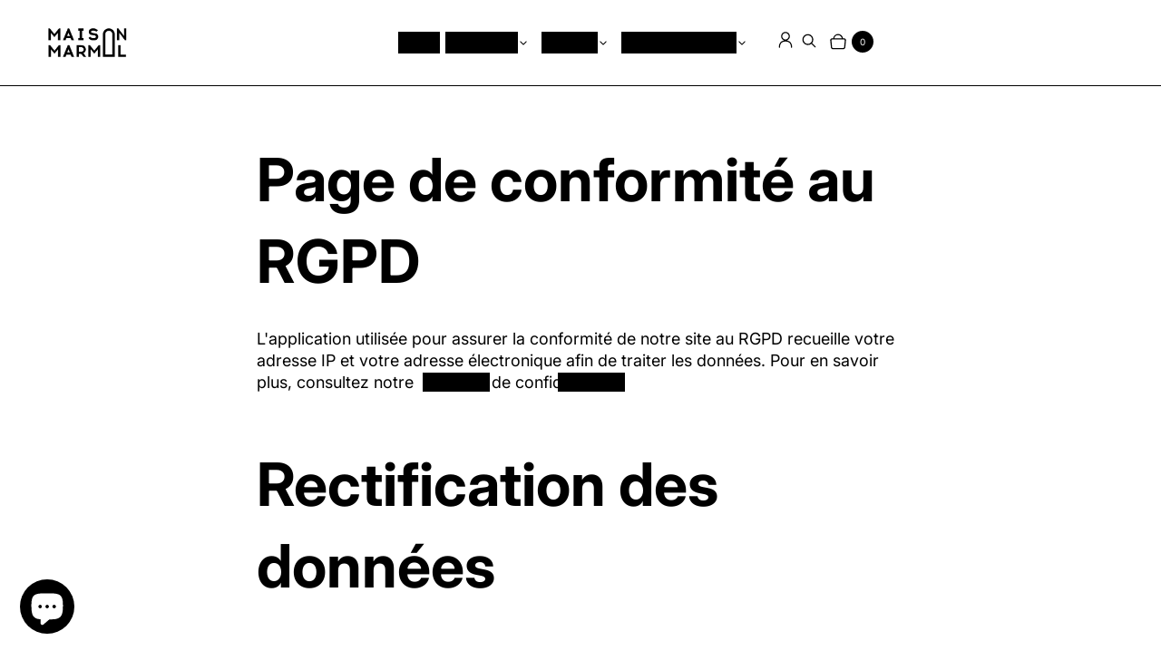

--- FILE ---
content_type: text/html; charset=utf-8
request_url: https://maisonmarmol.com/fr-de/pages/gdpr-compliance-1
body_size: 46156
content:
<!doctype html>
<html lang="fr" class="" style="--transparent-header-height: 0px; --announcement-bar-height: 0px; --header-height: 4rem;"  >
  <head>
    <meta charset="utf-8">
    <meta http-equiv="X-UA-Compatible" content="IE=edge">
    <meta name="viewport" content="width=device-width,initial-scale=1">
    
      <meta name="theme-color" content="#272B57">
    
    <link rel="canonical" href="https://maisonmarmol.com/fr-de/pages/gdpr-compliance-1"><link rel="icon" type="image/jpg" href="//maisonmarmol.com/cdn/shop/files/logo-MM-pour-pub-google.jpg?crop=center&height=32&v=1744849110&width=32"><link rel="preconnect" href="https://fonts.shopifycdn.com" crossorigin><title>
      Page de conformité au RGPD
 &ndash; Maison MarmOl</title>

    
      <meta name="description" content="L&#39;application utilisée pour assurer la conformité de notre site au RGPD recueille votre adresse IP et votre adresse électronique afin de traiter les données. Pour en savoir plus, consultez notre  politique de confidentialité. Rectification des données Vous pouvez utiliser le lien ci-dessous pour mettre à jour les donné">
    

    

<meta property="og:site_name" content="Maison MarmOl">
<meta property="og:url" content="https://maisonmarmol.com/fr-de/pages/gdpr-compliance-1">
<meta property="og:title" content="Page de conformité au RGPD">
<meta property="og:type" content="website">
<meta property="og:description" content="L&#39;application utilisée pour assurer la conformité de notre site au RGPD recueille votre adresse IP et votre adresse électronique afin de traiter les données. Pour en savoir plus, consultez notre  politique de confidentialité. Rectification des données Vous pouvez utiliser le lien ci-dessous pour mettre à jour les donné"><meta property="og:image" content="http://maisonmarmol.com/cdn/shop/files/Logo_Maison_MarmOl_d3c4e339-b179-46f6-8ccd-abde2fb6195e.png?v=1730385369">
  <meta property="og:image:secure_url" content="https://maisonmarmol.com/cdn/shop/files/Logo_Maison_MarmOl_d3c4e339-b179-46f6-8ccd-abde2fb6195e.png?v=1730385369">
  <meta property="og:image:width" content="1497">
  <meta property="og:image:height" content="1497"><meta name="twitter:card" content="summary_large_image">
<meta name="twitter:title" content="Page de conformité au RGPD">
<meta name="twitter:description" content="L&#39;application utilisée pour assurer la conformité de notre site au RGPD recueille votre adresse IP et votre adresse électronique afin de traiter les données. Pour en savoir plus, consultez notre  politique de confidentialité. Rectification des données Vous pouvez utiliser le lien ci-dessous pour mettre à jour les donné">

    <script src="//maisonmarmol.com/cdn/shop/t/71/assets/theme.js?v=138481034772838013371757330133" defer="defer"></script><script src="//maisonmarmol.com/cdn/shop/t/71/assets/localization-form.js?v=113537534085983745271757330132" defer="defer"></script><script>window.performance && window.performance.mark && window.performance.mark('shopify.content_for_header.start');</script><meta name="facebook-domain-verification" content="bt4t0euqp55m2craczq7w1nqrvy6fs">
<meta name="google-site-verification" content="UNe_mylb99dbt4Y1y3TqM5fp3A7xqqrLZrgpAupdQb0">
<meta id="shopify-digital-wallet" name="shopify-digital-wallet" content="/57051709523/digital_wallets/dialog">
<meta name="shopify-checkout-api-token" content="adfe54d54bccbf189dd39a7166b88e1b">
<meta id="in-context-paypal-metadata" data-shop-id="57051709523" data-venmo-supported="false" data-environment="production" data-locale="fr_FR" data-paypal-v4="true" data-currency="EUR">
<link rel="alternate" hreflang="x-default" href="https://maisonmarmol.com/pages/gdpr-compliance-1">
<link rel="alternate" hreflang="fr" href="https://maisonmarmol.com/pages/gdpr-compliance-1">
<link rel="alternate" hreflang="en" href="https://maisonmarmol.com/en/pages/gdpr-compliance-1">
<link rel="alternate" hreflang="es" href="https://maisonmarmol.com/es/pages/gdpr-compliance-1">
<link rel="alternate" hreflang="fr-DE" href="https://maisonmarmol.com/fr-de/pages/gdpr-compliance-1">
<link rel="alternate" hreflang="en-DE" href="https://maisonmarmol.com/en-de/pages/gdpr-compliance-1">
<link rel="alternate" hreflang="fr-BE" href="https://maisonmarmol.com/fr-be/pages/gdpr-compliance-1">
<link rel="alternate" hreflang="fr-ES" href="https://maisonmarmol.com/fr-es/pages/gdpr-compliance-1">
<link rel="alternate" hreflang="es-ES" href="https://maisonmarmol.com/es-es/pages/gdpr-compliance-1">
<link rel="alternate" hreflang="fr-US" href="https://maisonmarmol.com/fr-us/pages/gdpr-compliance-1">
<link rel="alternate" hreflang="en-US" href="https://maisonmarmol.com/en-us/pages/gdpr-compliance-1">
<link rel="alternate" hreflang="fr-IT" href="https://maisonmarmol.com/fr-it/pages/gdpr-compliance-1">
<link rel="alternate" hreflang="it-IT" href="https://maisonmarmol.com/it-it/pages/gdpr-compliance-1">
<link rel="alternate" hreflang="en-IT" href="https://maisonmarmol.com/en-it/pages/gdpr-compliance-1">
<link rel="alternate" hreflang="fr-CH" href="https://maisonmarmol.com/fr-ch/pages/gdpr-compliance-1">
<script async="async" src="/checkouts/internal/preloads.js?locale=fr-DE"></script>
<script id="shopify-features" type="application/json">{"accessToken":"adfe54d54bccbf189dd39a7166b88e1b","betas":["rich-media-storefront-analytics"],"domain":"maisonmarmol.com","predictiveSearch":true,"shopId":57051709523,"locale":"fr"}</script>
<script>var Shopify = Shopify || {};
Shopify.shop = "toutbeautoutpropre.myshopify.com";
Shopify.locale = "fr";
Shopify.currency = {"active":"EUR","rate":"1.0"};
Shopify.country = "DE";
Shopify.theme = {"name":"Composition","id":182156919118,"schema_name":"Primavera","schema_version":"1.5.0","theme_store_id":3365,"role":"main"};
Shopify.theme.handle = "null";
Shopify.theme.style = {"id":null,"handle":null};
Shopify.cdnHost = "maisonmarmol.com/cdn";
Shopify.routes = Shopify.routes || {};
Shopify.routes.root = "/fr-de/";</script>
<script type="module">!function(o){(o.Shopify=o.Shopify||{}).modules=!0}(window);</script>
<script>!function(o){function n(){var o=[];function n(){o.push(Array.prototype.slice.apply(arguments))}return n.q=o,n}var t=o.Shopify=o.Shopify||{};t.loadFeatures=n(),t.autoloadFeatures=n()}(window);</script>
<script id="shop-js-analytics" type="application/json">{"pageType":"page"}</script>
<script defer="defer" async type="module" src="//maisonmarmol.com/cdn/shopifycloud/shop-js/modules/v2/client.init-shop-cart-sync_XvpUV7qp.fr.esm.js"></script>
<script defer="defer" async type="module" src="//maisonmarmol.com/cdn/shopifycloud/shop-js/modules/v2/chunk.common_C2xzKNNs.esm.js"></script>
<script type="module">
  await import("//maisonmarmol.com/cdn/shopifycloud/shop-js/modules/v2/client.init-shop-cart-sync_XvpUV7qp.fr.esm.js");
await import("//maisonmarmol.com/cdn/shopifycloud/shop-js/modules/v2/chunk.common_C2xzKNNs.esm.js");

  window.Shopify.SignInWithShop?.initShopCartSync?.({"fedCMEnabled":true,"windoidEnabled":true});

</script>
<script id="__st">var __st={"a":57051709523,"offset":3600,"reqid":"7a288292-7b2f-43a3-bc15-6ebead94f29b-1768677688","pageurl":"maisonmarmol.com\/fr-de\/pages\/gdpr-compliance-1","s":"pages-127056052558","u":"8df43fe36116","p":"page","rtyp":"page","rid":127056052558};</script>
<script>window.ShopifyPaypalV4VisibilityTracking = true;</script>
<script id="captcha-bootstrap">!function(){'use strict';const t='contact',e='account',n='new_comment',o=[[t,t],['blogs',n],['comments',n],[t,'customer']],c=[[e,'customer_login'],[e,'guest_login'],[e,'recover_customer_password'],[e,'create_customer']],r=t=>t.map((([t,e])=>`form[action*='/${t}']:not([data-nocaptcha='true']) input[name='form_type'][value='${e}']`)).join(','),a=t=>()=>t?[...document.querySelectorAll(t)].map((t=>t.form)):[];function s(){const t=[...o],e=r(t);return a(e)}const i='password',u='form_key',d=['recaptcha-v3-token','g-recaptcha-response','h-captcha-response',i],f=()=>{try{return window.sessionStorage}catch{return}},m='__shopify_v',_=t=>t.elements[u];function p(t,e,n=!1){try{const o=window.sessionStorage,c=JSON.parse(o.getItem(e)),{data:r}=function(t){const{data:e,action:n}=t;return t[m]||n?{data:e,action:n}:{data:t,action:n}}(c);for(const[e,n]of Object.entries(r))t.elements[e]&&(t.elements[e].value=n);n&&o.removeItem(e)}catch(o){console.error('form repopulation failed',{error:o})}}const l='form_type',E='cptcha';function T(t){t.dataset[E]=!0}const w=window,h=w.document,L='Shopify',v='ce_forms',y='captcha';let A=!1;((t,e)=>{const n=(g='f06e6c50-85a8-45c8-87d0-21a2b65856fe',I='https://cdn.shopify.com/shopifycloud/storefront-forms-hcaptcha/ce_storefront_forms_captcha_hcaptcha.v1.5.2.iife.js',D={infoText:'Protégé par hCaptcha',privacyText:'Confidentialité',termsText:'Conditions'},(t,e,n)=>{const o=w[L][v],c=o.bindForm;if(c)return c(t,g,e,D).then(n);var r;o.q.push([[t,g,e,D],n]),r=I,A||(h.body.append(Object.assign(h.createElement('script'),{id:'captcha-provider',async:!0,src:r})),A=!0)});var g,I,D;w[L]=w[L]||{},w[L][v]=w[L][v]||{},w[L][v].q=[],w[L][y]=w[L][y]||{},w[L][y].protect=function(t,e){n(t,void 0,e),T(t)},Object.freeze(w[L][y]),function(t,e,n,w,h,L){const[v,y,A,g]=function(t,e,n){const i=e?o:[],u=t?c:[],d=[...i,...u],f=r(d),m=r(i),_=r(d.filter((([t,e])=>n.includes(e))));return[a(f),a(m),a(_),s()]}(w,h,L),I=t=>{const e=t.target;return e instanceof HTMLFormElement?e:e&&e.form},D=t=>v().includes(t);t.addEventListener('submit',(t=>{const e=I(t);if(!e)return;const n=D(e)&&!e.dataset.hcaptchaBound&&!e.dataset.recaptchaBound,o=_(e),c=g().includes(e)&&(!o||!o.value);(n||c)&&t.preventDefault(),c&&!n&&(function(t){try{if(!f())return;!function(t){const e=f();if(!e)return;const n=_(t);if(!n)return;const o=n.value;o&&e.removeItem(o)}(t);const e=Array.from(Array(32),(()=>Math.random().toString(36)[2])).join('');!function(t,e){_(t)||t.append(Object.assign(document.createElement('input'),{type:'hidden',name:u})),t.elements[u].value=e}(t,e),function(t,e){const n=f();if(!n)return;const o=[...t.querySelectorAll(`input[type='${i}']`)].map((({name:t})=>t)),c=[...d,...o],r={};for(const[a,s]of new FormData(t).entries())c.includes(a)||(r[a]=s);n.setItem(e,JSON.stringify({[m]:1,action:t.action,data:r}))}(t,e)}catch(e){console.error('failed to persist form',e)}}(e),e.submit())}));const S=(t,e)=>{t&&!t.dataset[E]&&(n(t,e.some((e=>e===t))),T(t))};for(const o of['focusin','change'])t.addEventListener(o,(t=>{const e=I(t);D(e)&&S(e,y())}));const B=e.get('form_key'),M=e.get(l),P=B&&M;t.addEventListener('DOMContentLoaded',(()=>{const t=y();if(P)for(const e of t)e.elements[l].value===M&&p(e,B);[...new Set([...A(),...v().filter((t=>'true'===t.dataset.shopifyCaptcha))])].forEach((e=>S(e,t)))}))}(h,new URLSearchParams(w.location.search),n,t,e,['guest_login'])})(!0,!0)}();</script>
<script integrity="sha256-4kQ18oKyAcykRKYeNunJcIwy7WH5gtpwJnB7kiuLZ1E=" data-source-attribution="shopify.loadfeatures" defer="defer" src="//maisonmarmol.com/cdn/shopifycloud/storefront/assets/storefront/load_feature-a0a9edcb.js" crossorigin="anonymous"></script>
<script data-source-attribution="shopify.dynamic_checkout.dynamic.init">var Shopify=Shopify||{};Shopify.PaymentButton=Shopify.PaymentButton||{isStorefrontPortableWallets:!0,init:function(){window.Shopify.PaymentButton.init=function(){};var t=document.createElement("script");t.src="https://maisonmarmol.com/cdn/shopifycloud/portable-wallets/latest/portable-wallets.fr.js",t.type="module",document.head.appendChild(t)}};
</script>
<script data-source-attribution="shopify.dynamic_checkout.buyer_consent">
  function portableWalletsHideBuyerConsent(e){var t=document.getElementById("shopify-buyer-consent"),n=document.getElementById("shopify-subscription-policy-button");t&&n&&(t.classList.add("hidden"),t.setAttribute("aria-hidden","true"),n.removeEventListener("click",e))}function portableWalletsShowBuyerConsent(e){var t=document.getElementById("shopify-buyer-consent"),n=document.getElementById("shopify-subscription-policy-button");t&&n&&(t.classList.remove("hidden"),t.removeAttribute("aria-hidden"),n.addEventListener("click",e))}window.Shopify?.PaymentButton&&(window.Shopify.PaymentButton.hideBuyerConsent=portableWalletsHideBuyerConsent,window.Shopify.PaymentButton.showBuyerConsent=portableWalletsShowBuyerConsent);
</script>
<script data-source-attribution="shopify.dynamic_checkout.cart.bootstrap">document.addEventListener("DOMContentLoaded",(function(){function t(){return document.querySelector("shopify-accelerated-checkout-cart, shopify-accelerated-checkout")}if(t())Shopify.PaymentButton.init();else{new MutationObserver((function(e,n){t()&&(Shopify.PaymentButton.init(),n.disconnect())})).observe(document.body,{childList:!0,subtree:!0})}}));
</script>
<script id='scb4127' type='text/javascript' async='' src='https://maisonmarmol.com/cdn/shopifycloud/privacy-banner/storefront-banner.js'></script><link id="shopify-accelerated-checkout-styles" rel="stylesheet" media="screen" href="https://maisonmarmol.com/cdn/shopifycloud/portable-wallets/latest/accelerated-checkout-backwards-compat.css" crossorigin="anonymous">
<style id="shopify-accelerated-checkout-cart">
        #shopify-buyer-consent {
  margin-top: 1em;
  display: inline-block;
  width: 100%;
}

#shopify-buyer-consent.hidden {
  display: none;
}

#shopify-subscription-policy-button {
  background: none;
  border: none;
  padding: 0;
  text-decoration: underline;
  font-size: inherit;
  cursor: pointer;
}

#shopify-subscription-policy-button::before {
  box-shadow: none;
}

      </style>

<script>window.performance && window.performance.mark && window.performance.mark('shopify.content_for_header.end');</script>


<style data-shopify>
  @font-face {
  font-family: Inter;
  font-weight: 400;
  font-style: normal;
  font-display: swap;
  src: url("//maisonmarmol.com/cdn/fonts/inter/inter_n4.b2a3f24c19b4de56e8871f609e73ca7f6d2e2bb9.woff2") format("woff2"),
       url("//maisonmarmol.com/cdn/fonts/inter/inter_n4.af8052d517e0c9ffac7b814872cecc27ae1fa132.woff") format("woff");
}

  @font-face {
  font-family: Inter;
  font-weight: 700;
  font-style: normal;
  font-display: swap;
  src: url("//maisonmarmol.com/cdn/fonts/inter/inter_n7.02711e6b374660cfc7915d1afc1c204e633421e4.woff2") format("woff2"),
       url("//maisonmarmol.com/cdn/fonts/inter/inter_n7.6dab87426f6b8813070abd79972ceaf2f8d3b012.woff") format("woff");
}

  @font-face {
  font-family: Inter;
  font-weight: 400;
  font-style: italic;
  font-display: swap;
  src: url("//maisonmarmol.com/cdn/fonts/inter/inter_i4.feae1981dda792ab80d117249d9c7e0f1017e5b3.woff2") format("woff2"),
       url("//maisonmarmol.com/cdn/fonts/inter/inter_i4.62773b7113d5e5f02c71486623cf828884c85c6e.woff") format("woff");
}

  @font-face {
  font-family: Inter;
  font-weight: 700;
  font-style: italic;
  font-display: swap;
  src: url("//maisonmarmol.com/cdn/fonts/inter/inter_i7.b377bcd4cc0f160622a22d638ae7e2cd9b86ea4c.woff2") format("woff2"),
       url("//maisonmarmol.com/cdn/fonts/inter/inter_i7.7c69a6a34e3bb44fcf6f975857e13b9a9b25beb4.woff") format("woff");
}

  @font-face {
  font-family: Oswald;
  font-weight: 400;
  font-style: normal;
  font-display: swap;
  src: url("//maisonmarmol.com/cdn/fonts/oswald/oswald_n4.7760ed7a63e536050f64bb0607ff70ce07a480bd.woff2") format("woff2"),
       url("//maisonmarmol.com/cdn/fonts/oswald/oswald_n4.ae5e497f60fc686568afe76e9ff1872693c533e9.woff") format("woff");
}

  

  :root,

    [data-color-scheme="scheme-1"] {
      
        --color-background: #ffffff;
        --color-background-rgb: 255,255,255;
      
--color-background-solid: #ffffff;
      --color-foreground: 0,0,0;
      --color-text-secondary: 89,89,89;
      --color-border: 0,0,0,1.0;
      --color-primary-button: 0,0,0,1.0;
      --color-primary-button-label: 255,255,255,1.0;
      --color-primary-button-border: 0,0,0,1.0;
      --color-secondary-button: 255,255,255,1.0;
      --color-secondary-button-label: 0,0,0,1.0;
      --color-secondary-button-border: 0,0,0,1.0;

      --color-primary-button-hover: 38,38,38;
      --color-primary-button-border-hover: 38,38,38,1.0;

      

      --color-secondary-button-hover: 242,242,242;
      --color-secondary-button-border-hover: 0,0,0,1.0;--color-primary-button-separator: 255,255,255,1.0;
      --color-secondary-button-separator: 0,0,0,1.0;

      
      --color-exception: 0,0,0;
      --color-exception-foreground: 255,255,255;
      --border: 1px solid rgba(0,0,0, 1.0);

    }
  

    [data-color-scheme="scheme-2"] {
      
        --color-background: #000000;
        --color-background-rgb: 0,0,0;
      
--color-background-solid: #000000;
      --color-foreground: 255,255,255;
      --color-text-secondary: 207,207,207;
      --color-border: 255,255,255,1.0;
      --color-primary-button: 255,255,255,1.0;
      --color-primary-button-label: 0,0,0,1.0;
      --color-primary-button-border: 255,255,255,1.0;
      --color-secondary-button: 0,0,0,1.0;
      --color-secondary-button-label: 255,255,255,1.0;
      --color-secondary-button-border: 255,255,255,1.0;

      --color-primary-button-hover: 242,242,242;
      --color-primary-button-border-hover: 242,242,242,1.0;

      

      --color-secondary-button-hover: 38,38,38;
      --color-secondary-button-border-hover: 255,255,255,1.0;--color-primary-button-separator: 0,0,0,1.0;
      --color-secondary-button-separator: 255,255,255,1.0;

      
      --color-exception: 255,209,209;
      --color-exception-foreground: 0,0,0;
      --border: 1px solid rgba(255,255,255, 1.0);

    }
  

    [data-color-scheme="scheme-3"] {
      
        --color-background: linear-gradient(90deg, rgba(255, 255, 255, 0.8), rgba(255, 255, 255, 0.4) 99%);
        --color-background-gradient: linear-gradient(90deg, rgba(255, 255, 255, 0.8), rgba(255, 255, 255, 0.4) 99%);
      
--color-background-solid: #ffffff;
      --color-foreground: 0,0,0;
      --color-text-secondary: 89,89,89;
      --color-border: 0,0,0,1.0;
      --color-primary-button: 0,0,0,1.0;
      --color-primary-button-label: 255,255,255,1.0;
      --color-primary-button-border: 0,0,0,1.0;
      --color-secondary-button: 255,255,255,1.0;
      --color-secondary-button-label: 0,0,0,1.0;
      --color-secondary-button-border: 0,0,0,1.0;

      --color-primary-button-hover: 38,38,38;
      --color-primary-button-border-hover: 38,38,38,1.0;

      

      --color-secondary-button-hover: 242,242,242;
      --color-secondary-button-border-hover: 0,0,0,1.0;--color-primary-button-separator: 255,255,255,1.0;
      --color-secondary-button-separator: 0,0,0,1.0;

      
      --color-exception: 176,0,0;
      --color-exception-foreground: 255,255,255;
      --border: 1px solid rgba(0,0,0, 1.0);

    }
  

    [data-color-scheme="scheme-4"] {
      
        --color-background: #ffffff;
        --color-background-rgb: 255,255,255;
      
--color-background-solid: #ffffff;
      --color-foreground: 0,0,0;
      --color-text-secondary: 92,92,92;
      --color-border: 0,0,0,1.0;
      --color-primary-button: 0,0,0,1.0;
      --color-primary-button-label: 255,255,255,1.0;
      --color-primary-button-border: 0,0,0,1.0;
      --color-secondary-button: 255,255,255,1.0;
      --color-secondary-button-label: 0,0,0,1.0;
      --color-secondary-button-border: 0,0,0,1.0;

      --color-primary-button-hover: 38,38,38;
      --color-primary-button-border-hover: 38,38,38,1.0;

      

      --color-secondary-button-hover: 242,242,242;
      --color-secondary-button-border-hover: 0,0,0,1.0;--color-primary-button-separator: 255,255,255,1.0;
      --color-secondary-button-separator: 0,0,0,1.0;

      
      --color-exception: 176,0,0;
      --color-exception-foreground: 255,255,255;
      --border: 1px solid rgba(0,0,0, 1.0);

    }
  

    [data-color-scheme="scheme-5"] {
      
        --color-background: #f1f2f1;
        --color-background-rgb: 241,242,241;
      
--color-background-solid: #f1f2f1;
      --color-foreground: 0,0,0;
      --color-text-secondary: 89,89,89;
      --color-border: 0,0,0,1.0;
      --color-primary-button: 0,0,0,1.0;
      --color-primary-button-label: 255,255,255,1.0;
      --color-primary-button-border: 0,0,0,1.0;
      --color-secondary-button: 241,242,241,1.0;
      --color-secondary-button-label: 0,0,0,1.0;
      --color-secondary-button-border: 0,0,0,1.0;

      --color-primary-button-hover: 38,38,38;
      --color-primary-button-border-hover: 38,38,38,1.0;

      

      --color-secondary-button-hover: 228,230,228;
      --color-secondary-button-border-hover: 0,0,0,1.0;--color-primary-button-separator: 241,242,241,1.0;
      --color-secondary-button-separator: 0,0,0,1.0;

      
      --color-exception: 176,0,0;
      --color-exception-foreground: 255,255,255;
      --border: 1px solid rgba(0,0,0, 1.0);

    }
  

    [data-color-scheme="scheme-6"] {
      
        --color-background: #0041e6;
        --color-background-rgb: 0,65,230;
      
--color-background-solid: #0041e6;
      --color-foreground: 255,255,255;
      --color-text-secondary: 207,207,207;
      --color-border: 0,0,0,1.0;
      --color-primary-button: 255,255,255,1.0;
      --color-primary-button-label: 0,65,230,1.0;
      --color-primary-button-border: 255,255,255,1.0;
      --color-secondary-button: 0,65,230,1.0;
      --color-secondary-button-label: 0,0,0,1.0;
      --color-secondary-button-border: 255,255,255,1.0;

      --color-primary-button-hover: 242,242,242;
      --color-primary-button-border-hover: 242,242,242,1.0;

      

      --color-secondary-button-hover: 52,109,255;
      --color-secondary-button-border-hover: 255,255,255,1.0;--color-primary-button-separator: 0,65,230,1.0;
      --color-secondary-button-separator: 255,255,255,1.0;

      
      --color-exception: 255,209,209;
      --color-exception-foreground: 0,0,0;
      --border: 1px solid rgba(0,0,0, 1.0);

    }
  

    [data-color-scheme="scheme-fed53ed7-a0cd-4e41-9373-81b9afd99459"] {
      
        --color-background: #ffffff;
        --color-background-rgb: 255,255,255;
      
--color-background-solid: #ffffff;
      --color-foreground: 0,0,0;
      --color-text-secondary: 89,89,89;
      --color-border: 0,0,0,1.0;
      --color-primary-button: 0,0,0,1.0;
      --color-primary-button-label: 255,255,255,1.0;
      --color-primary-button-border: 0,0,0,1.0;
      --color-secondary-button: 255,255,255,1.0;
      --color-secondary-button-label: 0,0,0,1.0;
      --color-secondary-button-border: 0,0,0,1.0;

      --color-primary-button-hover: 38,38,38;
      --color-primary-button-border-hover: 38,38,38,1.0;

      

      --color-secondary-button-hover: 242,242,242;
      --color-secondary-button-border-hover: 0,0,0,1.0;--color-primary-button-separator: 255,255,255,1.0;
      --color-secondary-button-separator: 0,0,0,1.0;

      
      --color-exception: 176,0,0;
      --color-exception-foreground: 255,255,255;
      --border: 1px solid rgba(0,0,0, 1.0);

    }
  

    [data-color-scheme="scheme-823e4177-3cff-4d38-a87e-7e993077d077"] {
      
        --color-background: #ffffff;
        --color-background-rgb: 255,255,255;
      
--color-background-solid: #ffffff;
      --color-foreground: 0,0,0;
      --color-text-secondary: 89,89,89;
      --color-border: 0,0,0,1.0;
      --color-primary-button: 0,0,0,1.0;
      --color-primary-button-label: 255,255,255,1.0;
      --color-primary-button-border: 0,0,0,1.0;
      --color-secondary-button: 255,255,255,1.0;
      --color-secondary-button-label: 0,0,0,1.0;
      --color-secondary-button-border: 0,0,0,1.0;

      --color-primary-button-hover: 38,38,38;
      --color-primary-button-border-hover: 38,38,38,1.0;

      

      --color-secondary-button-hover: 242,242,242;
      --color-secondary-button-border-hover: 0,0,0,1.0;--color-primary-button-separator: 255,255,255,1.0;
      --color-secondary-button-separator: 0,0,0,1.0;

      
      --color-exception: 176,0,0;
      --color-exception-foreground: 255,255,255;
      --border: 1px solid rgba(0,0,0, 1.0);

    }
  

  :root {
    --leading-none: 1;
    --leading-extra-tight: 1.125;
    --leading-tight: 1.25;
    --leading-snug: 1.375;
    --leading-normal: 1.5;
    --leading-relaxed: 1.625;
    --leading-loose: 1.75;

    --font-body-family: Inter, sans-serif;
    --font-body-style: normal;
    --font-body-weight: 400;
    --font-body-weight-bold: 700;
    --font-body-line-height: var(--leading-snug);
    --font-body-letter-spacing: 0.0em;--font-xs-size: clamp(0.7813rem, 0.9208rem + -0.1595vw, 0.8889rem);
        --font-s-size: clamp(0.9375rem, 1.0185rem + -0.0926vw, 1rem);
        --font-body-size: 1.125rem;
        --font-l-size: 1.25rem;
        --font-xl-size: 1.375rem;--font-heading-family: Oswald, sans-serif;
    --font-heading-style: normal;
    --font-heading-weight: 400;
    --font-heading-line-height: var(--leading-none);
    --font-heading-letter-casing: uppercase;
    --font-heading-letter-spacing: 0.0em;--font-subheading-family: var(--font-heading-family);
      --font-subheading-style: normal;
      --font-subheading-weight: 400;
    

    --font-subheading-size: var(--font-body-size);
        --font-heading-h6-size: clamp(1.4063rem, 1.2007rem + 1.0278vw, 2.1rem);
        --font-heading-h5-size: clamp(1.582rem, 1.3041rem + 1.3896vw, 2.52rem);
        --font-heading-h4-size: clamp(1.7798rem, 1.4111rem + 1.8433vw, 3.024rem);
        --font-heading-h3-size: clamp(2.0023rem, 1.5203rem + 2.4097vw, 3.6288rem);
        --font-heading-h2-size: clamp(2.2525rem, 1.6297rem + 3.1141vw, 4.3546rem);
        --font-heading-h1-size: clamp(2.5341rem, 1.7367rem + 3.9872vw, 5.2255rem);--font-subheading-line-height: var(--leading-none);
    --font-subheading-letter-casing: none;
    --font-subheading-letter-spacing: 0.0em;

    --font-button-family:var(--font-body-family);
    --font-button-style:var(--font-body-style);
    --font-button-weight:var(--font-body-weight);
    --font-button-letter-casing: none;
    --font-button-letter-spacing: 0.0em;--font-button-size: 1rem;--font-text-button-letter-casing: none;
    --font-text-button-letter-spacing: 0.0em;--font-button-padding-block: 0.75rem;
        --font-button-padding-inline: 1.75rem;
        --button-square-size: 2.5rem;--font-navigation-family:var(--font-heading-family);
    --font-navigation-style:var(--font-heading-style);
    --font-navigation-weight:var(--font-heading-weight);
    --font-navigation-line-height: var(--leading-tight);
    --font-navigation-letter-casing: uppercase;
    --font-navigation-letter-spacing: 0.0em;--font-navigation-size: 1rem;
        --font-navigation-sm-size: 0.875rem;
        --font-navigation-xs-size: 0.75rem;--font-sidebar-menu-family:var(--font-heading-family);
    --font-sidebar-menu-style:var(--font-heading-style);
    --font-sidebar-menu-weight:var(--font-heading-weight);
    --font-sidebar-menu-line-height: var(--leading-snug);
    --font-sidebar-menu-letter-casing: none;
    --font-sidebar-menu-letter-spacing: 0.0em;--font-sidebar-menu-size: 1.5rem;--font-search-family:var(--font-heading-family);--icon: 1rem;
        --icon-xs: 0.875rem;
        --icon-s: var(--icon);
        --icon-m: 1.25rem;
        --icon-l: 1.5rem;
        --icon-xl: 1.75rem;
        --icon-xxl: 2rem;
        --icon-gap: 0.375rem;--space-3xs: clamp(0.25rem, 0.2315rem + 0.0926vw, 0.3125rem);
        --space-2xs: clamp(0.5rem, 0.463rem + 0.1852vw, 0.625rem);
        --space-xs: clamp(0.75rem, 0.6944rem + 0.2778vw, 0.9375rem);
        --space-s: clamp(1rem, 0.9259rem + 0.3704vw, 1.25rem);
        --space-m: clamp(1.5rem, 1.3889rem + 0.5556vw, 1.875rem);
        --space-l: clamp(2rem, 1.8519rem + 0.7407vw, 2.5rem);
        --space-xl: clamp(3rem, 2.7778rem + 1.1111vw, 3.75rem);
        --space-2xl: clamp(4rem, 3.7037rem + 1.4815vw, 5rem);
        --space-3xl: clamp(6rem, 5.5556rem + 2.2222vw, 7.5rem);
        --space-3xs-2xs: clamp(0.25rem, 0.1389rem + 0.5556vw, 0.625rem);
        --space-2xs-xs: clamp(0.5rem, 0.3704rem + 0.6481vw, 0.9375rem);
        --space-xs-s: clamp(0.75rem, 0.6019rem + 0.7407vw, 1.25rem);
        --space-s-m: clamp(1rem, 0.7407rem + 1.2963vw, 1.875rem);
        --space-m-l: clamp(1.5rem, 1.2037rem + 1.4815vw, 2.5rem);
        --space-l-xl: clamp(2rem, 1.4815rem + 2.5926vw, 3.75rem);
        --space-xl-2xl: clamp(3rem, 2.4074rem + 2.963vw, 5rem);
        --space-2xl-3xl: clamp(4rem, 2.963rem + 5.1852vw, 7.5rem);--gap-horizontal: 0px;
    --gap-vertical:  var(--space-m);
    --padding-section: var(--space-xl);
    --gap-section: var(--space-l);
    --logo-width: 90px;

    @media screen and (min-width: 48em) {
      --gap-horizontal: 0px;
      --gap-vertical:  var(--space-m);
      --padding-section: var(--space-xl);
      --gap-section: var(--space-m);
    }

    @media screen and (min-width: 74em) {
      --logo-width: 170px;
    }

    --border-thickness: 1px;
    --border-opacity: 1.0;

    --border-radius-button: 0;
    --border-radius-card: 0;
    --border-radius-card-inner: 0;

    --border-radius-cart-count-badge: 2.5rem;
    --border-radius-swatch: 0;
    --border-radius-input: ;

    --mini-product-width: 26.25rem;

    --color-overlay: rgba(0, 0, 0, 0.5);--input-horizontal-padding: var(--space-s);
        --input-vertical-padding: var(--space-s);}
</style>

<script type="application/ld+json">
  {
    "@context": "http://schema.org",
    "@type": "Organization",
    "name": "Maison MarmOl",
    
      "logo": "https:\/\/maisonmarmol.com\/cdn\/shop\/files\/LOGO_MM_NOIRGG.png?v=1762951464\u0026width=500",
    
    "sameAs": [
      "",
      "https:\/\/www.facebook.com\/people\/Maison-MarmOl\/100086400225172\/",
      "https:\/\/fr.pinterest.com\/maisonmarmol\/",
      "https:\/\/www.instagram.com\/maisonmarmol\/",
      "",
      "",
      "",
      "",
      ""
    ],
    "url": "https:\/\/maisonmarmol.com\/fr-de\/pages\/gdpr-compliance-1"
  }
</script><script type="application/ld+json">
{
  "@context": "https://schema.org",
  "@type": "BreadcrumbList",
  "itemListElement": [
    {
      "@type": "ListItem",
      "position": 1,
      "name": "Accueil",
      "item": "https://maisonmarmol.com"
    },{
          "@type": "ListItem",
          "position": 2,
          "name": "Page de conformité au RGPD",
          "item": "https:\/\/maisonmarmol.com\/fr-de\/pages\/gdpr-compliance-1"
        }
  ]
}
</script><link href="//maisonmarmol.com/cdn/shop/t/71/assets/theme.css?v=76205955977332648991757330133" rel="stylesheet" type="text/css" media="all" />
    
  <!-- BEGIN app block: shopify://apps/judge-me-reviews/blocks/judgeme_core/61ccd3b1-a9f2-4160-9fe9-4fec8413e5d8 --><!-- Start of Judge.me Core -->






<link rel="dns-prefetch" href="https://cdnwidget.judge.me">
<link rel="dns-prefetch" href="https://cdn.judge.me">
<link rel="dns-prefetch" href="https://cdn1.judge.me">
<link rel="dns-prefetch" href="https://api.judge.me">

<script data-cfasync='false' class='jdgm-settings-script'>window.jdgmSettings={"pagination":5,"disable_web_reviews":true,"badge_no_review_text":"Aucun avis","badge_n_reviews_text":"{{ n }} avis","badge_star_color":"#000000","hide_badge_preview_if_no_reviews":true,"badge_hide_text":false,"enforce_center_preview_badge":false,"widget_title":"Avis Clients","widget_open_form_text":"Écrire un avis","widget_close_form_text":"Annuler l'avis","widget_refresh_page_text":"Actualiser la page","widget_summary_text":"Basé sur {{ number_of_reviews }} avis","widget_no_review_text":"Soyez le premier à écrire un avis","widget_name_field_text":"Nom d'affichage","widget_verified_name_field_text":"Nom vérifié (public)","widget_name_placeholder_text":"Nom d'affichage","widget_required_field_error_text":"Ce champ est obligatoire.","widget_email_field_text":"Adresse email","widget_verified_email_field_text":"Email vérifié (privé, ne peut pas être modifié)","widget_email_placeholder_text":"Votre adresse email","widget_email_field_error_text":"Veuillez entrer une adresse email valide.","widget_rating_field_text":"Évaluation","widget_review_title_field_text":"Titre de l'avis","widget_review_title_placeholder_text":"Donnez un titre à votre avis","widget_review_body_field_text":"Contenu de l'avis","widget_review_body_placeholder_text":"Commencez à écrire ici...","widget_pictures_field_text":"Photo/Vidéo (facultatif)","widget_submit_review_text":"Soumettre l'avis","widget_submit_verified_review_text":"Soumettre un avis vérifié","widget_submit_success_msg_with_auto_publish":"Merci ! Veuillez actualiser la page dans quelques instants pour voir votre avis. Vous pouvez supprimer ou modifier votre avis en vous connectant à \u003ca href='https://judge.me/login' target='_blank' rel='nofollow noopener'\u003eJudge.me\u003c/a\u003e","widget_submit_success_msg_no_auto_publish":"Merci ! Votre avis sera publié dès qu'il sera approuvé par l'administrateur de la boutique. Vous pouvez supprimer ou modifier votre avis en vous connectant à \u003ca href='https://judge.me/login' target='_blank' rel='nofollow noopener'\u003eJudge.me\u003c/a\u003e","widget_show_default_reviews_out_of_total_text":"Affichage de {{ n_reviews_shown }} sur {{ n_reviews }} avis.","widget_show_all_link_text":"Tout afficher","widget_show_less_link_text":"Afficher moins","widget_author_said_text":"{{ reviewer_name }} a dit :","widget_days_text":"il y a {{ n }} jour/jours","widget_weeks_text":"il y a {{ n }} semaine/semaines","widget_months_text":"il y a {{ n }} mois","widget_years_text":"il y a {{ n }} an/ans","widget_yesterday_text":"Hier","widget_today_text":"Aujourd'hui","widget_replied_text":"\u003e\u003e {{ shop_name }} a répondu :","widget_read_more_text":"Lire plus","widget_reviewer_name_as_initial":"","widget_rating_filter_color":"","widget_rating_filter_see_all_text":"Voir tous les avis","widget_sorting_most_recent_text":"Plus récents","widget_sorting_highest_rating_text":"Meilleures notes","widget_sorting_lowest_rating_text":"Notes les plus basses","widget_sorting_with_pictures_text":"Uniquement les photos","widget_sorting_most_helpful_text":"Plus utiles","widget_open_question_form_text":"Poser une question","widget_reviews_subtab_text":"Avis","widget_questions_subtab_text":"Questions","widget_question_label_text":"Question","widget_answer_label_text":"Réponse","widget_question_placeholder_text":"Écrivez votre question ici","widget_submit_question_text":"Soumettre la question","widget_question_submit_success_text":"Merci pour votre question ! Nous vous notifierons dès qu'elle aura une réponse.","widget_star_color":"#eed647","verified_badge_text":"Vérifié","verified_badge_bg_color":"","verified_badge_text_color":"","verified_badge_placement":"left-of-reviewer-name","widget_review_max_height":"","widget_hide_border":false,"widget_social_share":false,"widget_thumb":false,"widget_review_location_show":false,"widget_location_format":"","all_reviews_include_out_of_store_products":true,"all_reviews_out_of_store_text":"(hors boutique)","all_reviews_pagination":100,"all_reviews_product_name_prefix_text":"à propos de","enable_review_pictures":true,"enable_question_anwser":false,"widget_theme":"","review_date_format":"dd/mm/yyyy","default_sort_method":"most-recent","widget_product_reviews_subtab_text":"Avis Produits","widget_shop_reviews_subtab_text":"Avis Boutique","widget_other_products_reviews_text":"Avis pour d'autres produits","widget_store_reviews_subtab_text":"Avis de la boutique","widget_no_store_reviews_text":"Cette boutique n'a pas encore reçu d'avis","widget_web_restriction_product_reviews_text":"Ce produit n'a pas encore reçu d'avis","widget_no_items_text":"Aucun élément trouvé","widget_show_more_text":"Afficher plus","widget_write_a_store_review_text":"Écrire un avis sur la boutique","widget_other_languages_heading":"Avis dans d'autres langues","widget_translate_review_text":"Traduire l'avis en {{ language }}","widget_translating_review_text":"Traduction en cours...","widget_show_original_translation_text":"Afficher l'original ({{ language }})","widget_translate_review_failed_text":"Impossible de traduire cet avis.","widget_translate_review_retry_text":"Réessayer","widget_translate_review_try_again_later_text":"Réessayez plus tard","show_product_url_for_grouped_product":false,"widget_sorting_pictures_first_text":"Photos en premier","show_pictures_on_all_rev_page_mobile":false,"show_pictures_on_all_rev_page_desktop":false,"floating_tab_hide_mobile_install_preference":false,"floating_tab_button_name":"★ Avis","floating_tab_title":"Laissons nos clients parler pour nous","floating_tab_button_color":"","floating_tab_button_background_color":"","floating_tab_url":"","floating_tab_url_enabled":false,"floating_tab_tab_style":"text","all_reviews_text_badge_text":"Les clients nous notent {{ shop.metafields.judgeme.all_reviews_rating | round: 1 }}/5 basé sur {{ shop.metafields.judgeme.all_reviews_count }} avis.","all_reviews_text_badge_text_branded_style":"{{ shop.metafields.judgeme.all_reviews_rating | round: 1 }} sur 5 étoiles basé sur {{ shop.metafields.judgeme.all_reviews_count }} avis","is_all_reviews_text_badge_a_link":false,"show_stars_for_all_reviews_text_badge":false,"all_reviews_text_badge_url":"","all_reviews_text_style":"text","all_reviews_text_color_style":"judgeme_brand_color","all_reviews_text_color":"#108474","all_reviews_text_show_jm_brand":true,"featured_carousel_show_header":true,"featured_carousel_title":"Les avis de nos clients","testimonials_carousel_title":"Les clients nous disent","videos_carousel_title":"Histoire de clients réels","cards_carousel_title":"Les clients nous disent","featured_carousel_count_text":"sur {{ n }} avis","featured_carousel_add_link_to_all_reviews_page":true,"featured_carousel_url":"https://maisonmarmol.com/pages/vos-avis-sur-maison-marmol","featured_carousel_show_images":true,"featured_carousel_autoslide_interval":3,"featured_carousel_arrows_on_the_sides":true,"featured_carousel_height":150,"featured_carousel_width":100,"featured_carousel_image_size":0,"featured_carousel_image_height":250,"featured_carousel_arrow_color":"#000000","verified_count_badge_style":"vintage","verified_count_badge_orientation":"horizontal","verified_count_badge_color_style":"judgeme_brand_color","verified_count_badge_color":"#108474","is_verified_count_badge_a_link":false,"verified_count_badge_url":"","verified_count_badge_show_jm_brand":true,"widget_rating_preset_default":5,"widget_first_sub_tab":"product-reviews","widget_show_histogram":true,"widget_histogram_use_custom_color":false,"widget_pagination_use_custom_color":false,"widget_star_use_custom_color":false,"widget_verified_badge_use_custom_color":false,"widget_write_review_use_custom_color":false,"picture_reminder_submit_button":"Upload Pictures","enable_review_videos":true,"mute_video_by_default":true,"widget_sorting_videos_first_text":"Vidéos en premier","widget_review_pending_text":"En attente","featured_carousel_items_for_large_screen":5,"social_share_options_order":"Facebook,Twitter","remove_microdata_snippet":true,"disable_json_ld":false,"enable_json_ld_products":false,"preview_badge_show_question_text":false,"preview_badge_no_question_text":"Aucune question","preview_badge_n_question_text":"{{ number_of_questions }} question/questions","qa_badge_show_icon":false,"qa_badge_position":"same-row","remove_judgeme_branding":false,"widget_add_search_bar":false,"widget_search_bar_placeholder":"Recherche","widget_sorting_verified_only_text":"Vérifiés uniquement","featured_carousel_theme":"default","featured_carousel_show_rating":true,"featured_carousel_show_title":true,"featured_carousel_show_body":true,"featured_carousel_show_date":false,"featured_carousel_show_reviewer":true,"featured_carousel_show_product":false,"featured_carousel_header_background_color":"#108474","featured_carousel_header_text_color":"#ffffff","featured_carousel_name_product_separator":"reviewed","featured_carousel_full_star_background":"#000000","featured_carousel_empty_star_background":"#000000","featured_carousel_vertical_theme_background":"#f9fafb","featured_carousel_verified_badge_enable":false,"featured_carousel_verified_badge_color":"#108474","featured_carousel_border_style":"round","featured_carousel_review_line_length_limit":3,"featured_carousel_more_reviews_button_text":"Lire plus d'avis","featured_carousel_view_product_button_text":"Voir le produit","all_reviews_page_load_reviews_on":"scroll","all_reviews_page_load_more_text":"Charger plus d'avis","disable_fb_tab_reviews":false,"enable_ajax_cdn_cache":false,"widget_advanced_speed_features":5,"widget_public_name_text":"affiché publiquement comme","default_reviewer_name":"John Smith","default_reviewer_name_has_non_latin":true,"widget_reviewer_anonymous":"Anonyme","medals_widget_title":"Médailles d'avis Judge.me","medals_widget_background_color":"#f9fafb","medals_widget_position":"footer_all_pages","medals_widget_border_color":"#f9fafb","medals_widget_verified_text_position":"left","medals_widget_use_monochromatic_version":false,"medals_widget_elements_color":"#108474","show_reviewer_avatar":true,"widget_invalid_yt_video_url_error_text":"Pas une URL de vidéo YouTube","widget_max_length_field_error_text":"Veuillez ne pas dépasser {0} caractères.","widget_show_country_flag":false,"widget_show_collected_via_shop_app":true,"widget_verified_by_shop_badge_style":"light","widget_verified_by_shop_text":"Vérifié par la boutique","widget_show_photo_gallery":false,"widget_load_with_code_splitting":true,"widget_ugc_install_preference":false,"widget_ugc_title":"Fait par nous, partagé par vous","widget_ugc_subtitle":"Taguez-nous pour voir votre photo mise en avant sur notre page","widget_ugc_arrows_color":"#ffffff","widget_ugc_primary_button_text":"Acheter maintenant","widget_ugc_primary_button_background_color":"#108474","widget_ugc_primary_button_text_color":"#ffffff","widget_ugc_primary_button_border_width":"0","widget_ugc_primary_button_border_style":"none","widget_ugc_primary_button_border_color":"#108474","widget_ugc_primary_button_border_radius":"25","widget_ugc_secondary_button_text":"Charger plus","widget_ugc_secondary_button_background_color":"#ffffff","widget_ugc_secondary_button_text_color":"#108474","widget_ugc_secondary_button_border_width":"2","widget_ugc_secondary_button_border_style":"solid","widget_ugc_secondary_button_border_color":"#108474","widget_ugc_secondary_button_border_radius":"25","widget_ugc_reviews_button_text":"Voir les avis","widget_ugc_reviews_button_background_color":"#ffffff","widget_ugc_reviews_button_text_color":"#108474","widget_ugc_reviews_button_border_width":"2","widget_ugc_reviews_button_border_style":"solid","widget_ugc_reviews_button_border_color":"#108474","widget_ugc_reviews_button_border_radius":"25","widget_ugc_reviews_button_link_to":"judgeme-reviews-page","widget_ugc_show_post_date":true,"widget_ugc_max_width":"800","widget_rating_metafield_value_type":true,"widget_primary_color":"#000000","widget_enable_secondary_color":true,"widget_secondary_color":"#ffffff","widget_summary_average_rating_text":"{{ average_rating }} sur 5","widget_media_grid_title":"Photos \u0026 vidéos clients","widget_media_grid_see_more_text":"Voir plus","widget_round_style":false,"widget_show_product_medals":false,"widget_verified_by_judgeme_text":"Vérifié par Judge.me","widget_show_store_medals":true,"widget_verified_by_judgeme_text_in_store_medals":"Vérifié par Judge.me","widget_media_field_exceed_quantity_message":"Désolé, nous ne pouvons accepter que {{ max_media }} pour un avis.","widget_media_field_exceed_limit_message":"{{ file_name }} est trop volumineux, veuillez sélectionner un {{ media_type }} de moins de {{ size_limit }}MB.","widget_review_submitted_text":"Avis soumis !","widget_question_submitted_text":"Question soumise !","widget_close_form_text_question":"Annuler","widget_write_your_answer_here_text":"Écrivez votre réponse ici","widget_enabled_branded_link":true,"widget_show_collected_by_judgeme":false,"widget_reviewer_name_color":"","widget_write_review_text_color":"","widget_write_review_bg_color":"","widget_collected_by_judgeme_text":"collecté par Judge.me","widget_pagination_type":"standard","widget_load_more_text":"Charger plus","widget_load_more_color":"#108474","widget_full_review_text":"Avis complet","widget_read_more_reviews_text":"Lire plus d'avis","widget_read_questions_text":"Lire les questions","widget_questions_and_answers_text":"Questions \u0026 Réponses","widget_verified_by_text":"Vérifié par","widget_verified_text":"Vérifié","widget_number_of_reviews_text":"{{ number_of_reviews }} avis","widget_back_button_text":"Retour","widget_next_button_text":"Suivant","widget_custom_forms_filter_button":"Filtres","custom_forms_style":"horizontal","widget_show_review_information":false,"how_reviews_are_collected":"Comment les avis sont-ils collectés ?","widget_show_review_keywords":false,"widget_gdpr_statement":"Comment nous utilisons vos données : Nous vous contacterons uniquement à propos de l'avis que vous avez laissé, et seulement si nécessaire. En soumettant votre avis, vous acceptez les \u003ca href='https://judge.me/terms' target='_blank' rel='nofollow noopener'\u003econditions\u003c/a\u003e, la \u003ca href='https://judge.me/privacy' target='_blank' rel='nofollow noopener'\u003epolitique de confidentialité\u003c/a\u003e et les \u003ca href='https://judge.me/content-policy' target='_blank' rel='nofollow noopener'\u003epolitiques de contenu\u003c/a\u003e de Judge.me.","widget_multilingual_sorting_enabled":false,"widget_translate_review_content_enabled":false,"widget_translate_review_content_method":"manual","popup_widget_review_selection":"automatically_with_pictures","popup_widget_round_border_style":true,"popup_widget_show_title":true,"popup_widget_show_body":true,"popup_widget_show_reviewer":false,"popup_widget_show_product":true,"popup_widget_show_pictures":true,"popup_widget_use_review_picture":true,"popup_widget_show_on_home_page":true,"popup_widget_show_on_product_page":true,"popup_widget_show_on_collection_page":true,"popup_widget_show_on_cart_page":true,"popup_widget_position":"bottom_left","popup_widget_first_review_delay":5,"popup_widget_duration":5,"popup_widget_interval":5,"popup_widget_review_count":5,"popup_widget_hide_on_mobile":true,"review_snippet_widget_round_border_style":true,"review_snippet_widget_card_color":"#FFFFFF","review_snippet_widget_slider_arrows_background_color":"#FFFFFF","review_snippet_widget_slider_arrows_color":"#000000","review_snippet_widget_star_color":"#108474","show_product_variant":false,"all_reviews_product_variant_label_text":"Variante : ","widget_show_verified_branding":false,"widget_ai_summary_title":"Les clients disent","widget_ai_summary_disclaimer":"Résumé des avis généré par IA basé sur les avis clients récents","widget_show_ai_summary":false,"widget_show_ai_summary_bg":false,"widget_show_review_title_input":true,"redirect_reviewers_invited_via_email":"external_form","request_store_review_after_product_review":false,"request_review_other_products_in_order":false,"review_form_color_scheme":"default","review_form_corner_style":"square","review_form_star_color":{},"review_form_text_color":"#333333","review_form_background_color":"#ffffff","review_form_field_background_color":"#fafafa","review_form_button_color":{},"review_form_button_text_color":"#ffffff","review_form_modal_overlay_color":"#000000","review_content_screen_title_text":"Comment évalueriez-vous ce produit ?","review_content_introduction_text":"Nous serions ravis que vous partagiez un peu votre expérience.","store_review_form_title_text":"Comment évalueriez-vous cette boutique ?","store_review_form_introduction_text":"Nous serions ravis que vous partagiez un peu votre expérience.","show_review_guidance_text":true,"one_star_review_guidance_text":"Mauvais","five_star_review_guidance_text":"Excellent","customer_information_screen_title_text":"À propos de vous","customer_information_introduction_text":"Veuillez nous en dire plus sur vous.","custom_questions_screen_title_text":"Votre expérience en détail","custom_questions_introduction_text":"Voici quelques questions pour nous aider à mieux comprendre votre expérience.","review_submitted_screen_title_text":"Merci pour votre avis !","review_submitted_screen_thank_you_text":"Nous le traitons et il apparaîtra bientôt dans la boutique.","review_submitted_screen_email_verification_text":"Veuillez confirmer votre email en cliquant sur le lien que nous venons de vous envoyer. Cela nous aide à maintenir des avis authentiques.","review_submitted_request_store_review_text":"Aimeriez-vous partager votre expérience d'achat avec nous ?","review_submitted_review_other_products_text":"Aimeriez-vous évaluer ces produits ?","store_review_screen_title_text":"Voulez-vous partager votre expérience de shopping avec nous ?","store_review_introduction_text":"Nous apprécions votre retour d'expérience et nous l'utilisons pour nous améliorer. Veuillez partager vos pensées ou suggestions.","reviewer_media_screen_title_picture_text":"Partager une photo","reviewer_media_introduction_picture_text":"Téléchargez une photo pour étayer votre avis.","reviewer_media_screen_title_video_text":"Partager une vidéo","reviewer_media_introduction_video_text":"Téléchargez une vidéo pour étayer votre avis.","reviewer_media_screen_title_picture_or_video_text":"Partager une photo ou une vidéo","reviewer_media_introduction_picture_or_video_text":"Téléchargez une photo ou une vidéo pour étayer votre avis.","reviewer_media_youtube_url_text":"Collez votre URL Youtube ici","advanced_settings_next_step_button_text":"Suivant","advanced_settings_close_review_button_text":"Fermer","modal_write_review_flow":false,"write_review_flow_required_text":"Obligatoire","write_review_flow_privacy_message_text":"Nous respectons votre vie privée.","write_review_flow_anonymous_text":"Avis anonyme","write_review_flow_visibility_text":"Ne sera pas visible pour les autres clients.","write_review_flow_multiple_selection_help_text":"Sélectionnez autant que vous le souhaitez","write_review_flow_single_selection_help_text":"Sélectionnez une option","write_review_flow_required_field_error_text":"Ce champ est obligatoire","write_review_flow_invalid_email_error_text":"Veuillez saisir une adresse email valide","write_review_flow_max_length_error_text":"Max. {{ max_length }} caractères.","write_review_flow_media_upload_text":"\u003cb\u003eCliquez pour télécharger\u003c/b\u003e ou glissez-déposez","write_review_flow_gdpr_statement":"Nous vous contacterons uniquement au sujet de votre avis si nécessaire. En soumettant votre avis, vous acceptez nos \u003ca href='https://judge.me/terms' target='_blank' rel='nofollow noopener'\u003econditions d'utilisation\u003c/a\u003e et notre \u003ca href='https://judge.me/privacy' target='_blank' rel='nofollow noopener'\u003epolitique de confidentialité\u003c/a\u003e.","rating_only_reviews_enabled":false,"show_negative_reviews_help_screen":false,"new_review_flow_help_screen_rating_threshold":3,"negative_review_resolution_screen_title_text":"Dites-nous plus","negative_review_resolution_text":"Votre expérience est importante pour nous. S'il y a eu des problèmes avec votre achat, nous sommes là pour vous aider. N'hésitez pas à nous contacter, nous aimerions avoir l'opportunité de corriger les choses.","negative_review_resolution_button_text":"Contactez-nous","negative_review_resolution_proceed_with_review_text":"Laisser un avis","negative_review_resolution_subject":"Problème avec l'achat de {{ shop_name }}.{{ order_name }}","preview_badge_collection_page_install_status":true,"widget_review_custom_css":"","preview_badge_custom_css":"","preview_badge_stars_count":"5-stars","featured_carousel_custom_css":"","floating_tab_custom_css":"","all_reviews_widget_custom_css":"","medals_widget_custom_css":"","verified_badge_custom_css":"","all_reviews_text_custom_css":"","transparency_badges_collected_via_store_invite":false,"transparency_badges_from_another_provider":false,"transparency_badges_collected_from_store_visitor":false,"transparency_badges_collected_by_verified_review_provider":false,"transparency_badges_earned_reward":false,"transparency_badges_collected_via_store_invite_text":"Avis collecté via l'invitation du magasin","transparency_badges_from_another_provider_text":"Avis collecté d'un autre fournisseur","transparency_badges_collected_from_store_visitor_text":"Avis collecté d'un visiteur du magasin","transparency_badges_written_in_google_text":"Avis écrit sur Google","transparency_badges_written_in_etsy_text":"Avis écrit sur Etsy","transparency_badges_written_in_shop_app_text":"Avis écrit sur Shop App","transparency_badges_earned_reward_text":"Avis a gagné une récompense pour une commande future","product_review_widget_per_page":10,"widget_store_review_label_text":"Avis de la boutique","checkout_comment_extension_title_on_product_page":"Customer Comments","checkout_comment_extension_num_latest_comment_show":5,"checkout_comment_extension_format":"name_and_timestamp","checkout_comment_customer_name":"last_initial","checkout_comment_comment_notification":true,"preview_badge_collection_page_install_preference":false,"preview_badge_home_page_install_preference":false,"preview_badge_product_page_install_preference":false,"review_widget_install_preference":"","review_carousel_install_preference":false,"floating_reviews_tab_install_preference":"none","verified_reviews_count_badge_install_preference":false,"all_reviews_text_install_preference":false,"review_widget_best_location":false,"judgeme_medals_install_preference":false,"review_widget_revamp_enabled":false,"review_widget_qna_enabled":false,"review_widget_header_theme":"minimal","review_widget_widget_title_enabled":true,"review_widget_header_text_size":"medium","review_widget_header_text_weight":"regular","review_widget_average_rating_style":"compact","review_widget_bar_chart_enabled":true,"review_widget_bar_chart_type":"numbers","review_widget_bar_chart_style":"standard","review_widget_expanded_media_gallery_enabled":false,"review_widget_reviews_section_theme":"standard","review_widget_image_style":"thumbnails","review_widget_review_image_ratio":"square","review_widget_stars_size":"medium","review_widget_verified_badge":"standard_text","review_widget_review_title_text_size":"medium","review_widget_review_text_size":"medium","review_widget_review_text_length":"medium","review_widget_number_of_columns_desktop":3,"review_widget_carousel_transition_speed":5,"review_widget_custom_questions_answers_display":"always","review_widget_button_text_color":"#FFFFFF","review_widget_text_color":"#000000","review_widget_lighter_text_color":"#7B7B7B","review_widget_corner_styling":"soft","review_widget_review_word_singular":"avis","review_widget_review_word_plural":"avis","review_widget_voting_label":"Utile?","review_widget_shop_reply_label":"Réponse de {{ shop_name }} :","review_widget_filters_title":"Filtres","qna_widget_question_word_singular":"Question","qna_widget_question_word_plural":"Questions","qna_widget_answer_reply_label":"Réponse de {{ answerer_name }} :","qna_content_screen_title_text":"Poser une question sur ce produit","qna_widget_question_required_field_error_text":"Veuillez entrer votre question.","qna_widget_flow_gdpr_statement":"Nous vous contacterons uniquement au sujet de votre question si nécessaire. En soumettant votre question, vous acceptez nos \u003ca href='https://judge.me/terms' target='_blank' rel='nofollow noopener'\u003econditions d'utilisation\u003c/a\u003e et notre \u003ca href='https://judge.me/privacy' target='_blank' rel='nofollow noopener'\u003epolitique de confidentialité\u003c/a\u003e.","qna_widget_question_submitted_text":"Merci pour votre question !","qna_widget_close_form_text_question":"Fermer","qna_widget_question_submit_success_text":"Nous vous enverrons un email lorsque nous répondrons à votre question.","all_reviews_widget_v2025_enabled":false,"all_reviews_widget_v2025_header_theme":"default","all_reviews_widget_v2025_widget_title_enabled":true,"all_reviews_widget_v2025_header_text_size":"medium","all_reviews_widget_v2025_header_text_weight":"regular","all_reviews_widget_v2025_average_rating_style":"compact","all_reviews_widget_v2025_bar_chart_enabled":true,"all_reviews_widget_v2025_bar_chart_type":"numbers","all_reviews_widget_v2025_bar_chart_style":"standard","all_reviews_widget_v2025_expanded_media_gallery_enabled":false,"all_reviews_widget_v2025_show_store_medals":true,"all_reviews_widget_v2025_show_photo_gallery":true,"all_reviews_widget_v2025_show_review_keywords":false,"all_reviews_widget_v2025_show_ai_summary":false,"all_reviews_widget_v2025_show_ai_summary_bg":false,"all_reviews_widget_v2025_add_search_bar":false,"all_reviews_widget_v2025_default_sort_method":"most-recent","all_reviews_widget_v2025_reviews_per_page":10,"all_reviews_widget_v2025_reviews_section_theme":"default","all_reviews_widget_v2025_image_style":"thumbnails","all_reviews_widget_v2025_review_image_ratio":"square","all_reviews_widget_v2025_stars_size":"medium","all_reviews_widget_v2025_verified_badge":"bold_badge","all_reviews_widget_v2025_review_title_text_size":"medium","all_reviews_widget_v2025_review_text_size":"medium","all_reviews_widget_v2025_review_text_length":"medium","all_reviews_widget_v2025_number_of_columns_desktop":3,"all_reviews_widget_v2025_carousel_transition_speed":5,"all_reviews_widget_v2025_custom_questions_answers_display":"always","all_reviews_widget_v2025_show_product_variant":false,"all_reviews_widget_v2025_show_reviewer_avatar":true,"all_reviews_widget_v2025_reviewer_name_as_initial":"","all_reviews_widget_v2025_review_location_show":false,"all_reviews_widget_v2025_location_format":"","all_reviews_widget_v2025_show_country_flag":false,"all_reviews_widget_v2025_verified_by_shop_badge_style":"light","all_reviews_widget_v2025_social_share":false,"all_reviews_widget_v2025_social_share_options_order":"Facebook,Twitter,LinkedIn,Pinterest","all_reviews_widget_v2025_pagination_type":"standard","all_reviews_widget_v2025_button_text_color":"#FFFFFF","all_reviews_widget_v2025_text_color":"#000000","all_reviews_widget_v2025_lighter_text_color":"#7B7B7B","all_reviews_widget_v2025_corner_styling":"soft","all_reviews_widget_v2025_title":"Avis clients","all_reviews_widget_v2025_ai_summary_title":"Les clients disent à propos de cette boutique","all_reviews_widget_v2025_no_review_text":"Soyez le premier à écrire un avis","platform":"shopify","branding_url":"https://app.judge.me/reviews","branding_text":"Propulsé par Judge.me","locale":"en","reply_name":"Maison MarmOl","widget_version":"3.0","footer":true,"autopublish":false,"review_dates":true,"enable_custom_form":false,"shop_locale":"fr","enable_multi_locales_translations":true,"show_review_title_input":true,"review_verification_email_status":"always","can_be_branded":false,"reply_name_text":"Maison MarmÖl"};</script> <style class='jdgm-settings-style'>﻿.jdgm-xx{left:0}:root{--jdgm-primary-color: #000;--jdgm-secondary-color: #fff;--jdgm-star-color: #eed647;--jdgm-write-review-text-color: white;--jdgm-write-review-bg-color: #000000;--jdgm-paginate-color: #000;--jdgm-border-radius: 0;--jdgm-reviewer-name-color: #000000}.jdgm-histogram__bar-content{background-color:#000}.jdgm-rev[data-verified-buyer=true] .jdgm-rev__icon.jdgm-rev__icon:after,.jdgm-rev__buyer-badge.jdgm-rev__buyer-badge{color:white;background-color:#000}.jdgm-review-widget--small .jdgm-gallery.jdgm-gallery .jdgm-gallery__thumbnail-link:nth-child(8) .jdgm-gallery__thumbnail-wrapper.jdgm-gallery__thumbnail-wrapper:before{content:"Voir plus"}@media only screen and (min-width: 768px){.jdgm-gallery.jdgm-gallery .jdgm-gallery__thumbnail-link:nth-child(8) .jdgm-gallery__thumbnail-wrapper.jdgm-gallery__thumbnail-wrapper:before{content:"Voir plus"}}.jdgm-preview-badge .jdgm-star.jdgm-star{color:#000000}.jdgm-widget .jdgm-write-rev-link{display:none}.jdgm-widget .jdgm-rev-widg[data-number-of-reviews='0']{display:none}.jdgm-prev-badge[data-average-rating='0.00']{display:none !important}.jdgm-author-all-initials{display:none !important}.jdgm-author-last-initial{display:none !important}.jdgm-rev-widg__title{visibility:hidden}.jdgm-rev-widg__summary-text{visibility:hidden}.jdgm-prev-badge__text{visibility:hidden}.jdgm-rev__prod-link-prefix:before{content:'à propos de'}.jdgm-rev__variant-label:before{content:'Variante : '}.jdgm-rev__out-of-store-text:before{content:'(hors boutique)'}@media only screen and (min-width: 768px){.jdgm-rev__pics .jdgm-rev_all-rev-page-picture-separator,.jdgm-rev__pics .jdgm-rev__product-picture{display:none}}@media only screen and (max-width: 768px){.jdgm-rev__pics .jdgm-rev_all-rev-page-picture-separator,.jdgm-rev__pics .jdgm-rev__product-picture{display:none}}.jdgm-preview-badge[data-template="product"]{display:none !important}.jdgm-preview-badge[data-template="collection"]{display:none !important}.jdgm-preview-badge[data-template="index"]{display:none !important}.jdgm-review-widget[data-from-snippet="true"]{display:none !important}.jdgm-verified-count-badget[data-from-snippet="true"]{display:none !important}.jdgm-carousel-wrapper[data-from-snippet="true"]{display:none !important}.jdgm-all-reviews-text[data-from-snippet="true"]{display:none !important}.jdgm-medals-section[data-from-snippet="true"]{display:none !important}.jdgm-ugc-media-wrapper[data-from-snippet="true"]{display:none !important}.jdgm-rev__transparency-badge[data-badge-type="review_collected_via_store_invitation"]{display:none !important}.jdgm-rev__transparency-badge[data-badge-type="review_collected_from_another_provider"]{display:none !important}.jdgm-rev__transparency-badge[data-badge-type="review_collected_from_store_visitor"]{display:none !important}.jdgm-rev__transparency-badge[data-badge-type="review_written_in_etsy"]{display:none !important}.jdgm-rev__transparency-badge[data-badge-type="review_written_in_google_business"]{display:none !important}.jdgm-rev__transparency-badge[data-badge-type="review_written_in_shop_app"]{display:none !important}.jdgm-rev__transparency-badge[data-badge-type="review_earned_for_future_purchase"]{display:none !important}.jdgm-review-snippet-widget .jdgm-rev-snippet-widget__cards-container .jdgm-rev-snippet-card{border-radius:8px;background:#fff}.jdgm-review-snippet-widget .jdgm-rev-snippet-widget__cards-container .jdgm-rev-snippet-card__rev-rating .jdgm-star{color:#108474}.jdgm-review-snippet-widget .jdgm-rev-snippet-widget__prev-btn,.jdgm-review-snippet-widget .jdgm-rev-snippet-widget__next-btn{border-radius:50%;background:#fff}.jdgm-review-snippet-widget .jdgm-rev-snippet-widget__prev-btn>svg,.jdgm-review-snippet-widget .jdgm-rev-snippet-widget__next-btn>svg{fill:#000}.jdgm-full-rev-modal.rev-snippet-widget .jm-mfp-container .jm-mfp-content,.jdgm-full-rev-modal.rev-snippet-widget .jm-mfp-container .jdgm-full-rev__icon,.jdgm-full-rev-modal.rev-snippet-widget .jm-mfp-container .jdgm-full-rev__pic-img,.jdgm-full-rev-modal.rev-snippet-widget .jm-mfp-container .jdgm-full-rev__reply{border-radius:8px}.jdgm-full-rev-modal.rev-snippet-widget .jm-mfp-container .jdgm-full-rev[data-verified-buyer="true"] .jdgm-full-rev__icon::after{border-radius:8px}.jdgm-full-rev-modal.rev-snippet-widget .jm-mfp-container .jdgm-full-rev .jdgm-rev__buyer-badge{border-radius:calc( 8px / 2 )}.jdgm-full-rev-modal.rev-snippet-widget .jm-mfp-container .jdgm-full-rev .jdgm-full-rev__replier::before{content:'Maison MarmOl'}.jdgm-full-rev-modal.rev-snippet-widget .jm-mfp-container .jdgm-full-rev .jdgm-full-rev__product-button{border-radius:calc( 8px * 6 )}
</style> <style class='jdgm-settings-style'></style>

  
  
  
  <style class='jdgm-miracle-styles'>
  @-webkit-keyframes jdgm-spin{0%{-webkit-transform:rotate(0deg);-ms-transform:rotate(0deg);transform:rotate(0deg)}100%{-webkit-transform:rotate(359deg);-ms-transform:rotate(359deg);transform:rotate(359deg)}}@keyframes jdgm-spin{0%{-webkit-transform:rotate(0deg);-ms-transform:rotate(0deg);transform:rotate(0deg)}100%{-webkit-transform:rotate(359deg);-ms-transform:rotate(359deg);transform:rotate(359deg)}}@font-face{font-family:'JudgemeStar';src:url("[data-uri]") format("woff");font-weight:normal;font-style:normal}.jdgm-star{font-family:'JudgemeStar';display:inline !important;text-decoration:none !important;padding:0 4px 0 0 !important;margin:0 !important;font-weight:bold;opacity:1;-webkit-font-smoothing:antialiased;-moz-osx-font-smoothing:grayscale}.jdgm-star:hover{opacity:1}.jdgm-star:last-of-type{padding:0 !important}.jdgm-star.jdgm--on:before{content:"\e000"}.jdgm-star.jdgm--off:before{content:"\e001"}.jdgm-star.jdgm--half:before{content:"\e002"}.jdgm-widget *{margin:0;line-height:1.4;-webkit-box-sizing:border-box;-moz-box-sizing:border-box;box-sizing:border-box;-webkit-overflow-scrolling:touch}.jdgm-hidden{display:none !important;visibility:hidden !important}.jdgm-temp-hidden{display:none}.jdgm-spinner{width:40px;height:40px;margin:auto;border-radius:50%;border-top:2px solid #eee;border-right:2px solid #eee;border-bottom:2px solid #eee;border-left:2px solid #ccc;-webkit-animation:jdgm-spin 0.8s infinite linear;animation:jdgm-spin 0.8s infinite linear}.jdgm-spinner:empty{display:block}.jdgm-prev-badge{display:block !important}

</style>


  
  
   


<script data-cfasync='false' class='jdgm-script'>
!function(e){window.jdgm=window.jdgm||{},jdgm.CDN_HOST="https://cdnwidget.judge.me/",jdgm.CDN_HOST_ALT="https://cdn2.judge.me/cdn/widget_frontend/",jdgm.API_HOST="https://api.judge.me/",jdgm.CDN_BASE_URL="https://cdn.shopify.com/extensions/019bc7fe-07a5-7fc5-85e3-4a4175980733/judgeme-extensions-296/assets/",
jdgm.docReady=function(d){(e.attachEvent?"complete"===e.readyState:"loading"!==e.readyState)?
setTimeout(d,0):e.addEventListener("DOMContentLoaded",d)},jdgm.loadCSS=function(d,t,o,a){
!o&&jdgm.loadCSS.requestedUrls.indexOf(d)>=0||(jdgm.loadCSS.requestedUrls.push(d),
(a=e.createElement("link")).rel="stylesheet",a.class="jdgm-stylesheet",a.media="nope!",
a.href=d,a.onload=function(){this.media="all",t&&setTimeout(t)},e.body.appendChild(a))},
jdgm.loadCSS.requestedUrls=[],jdgm.loadJS=function(e,d){var t=new XMLHttpRequest;
t.onreadystatechange=function(){4===t.readyState&&(Function(t.response)(),d&&d(t.response))},
t.open("GET",e),t.onerror=function(){if(e.indexOf(jdgm.CDN_HOST)===0&&jdgm.CDN_HOST_ALT!==jdgm.CDN_HOST){var f=e.replace(jdgm.CDN_HOST,jdgm.CDN_HOST_ALT);jdgm.loadJS(f,d)}},t.send()},jdgm.docReady((function(){(window.jdgmLoadCSS||e.querySelectorAll(
".jdgm-widget, .jdgm-all-reviews-page").length>0)&&(jdgmSettings.widget_load_with_code_splitting?
parseFloat(jdgmSettings.widget_version)>=3?jdgm.loadCSS(jdgm.CDN_HOST+"widget_v3/base.css"):
jdgm.loadCSS(jdgm.CDN_HOST+"widget/base.css"):jdgm.loadCSS(jdgm.CDN_HOST+"shopify_v2.css"),
jdgm.loadJS(jdgm.CDN_HOST+"loa"+"der.js"))}))}(document);
</script>
<noscript><link rel="stylesheet" type="text/css" media="all" href="https://cdnwidget.judge.me/shopify_v2.css"></noscript>

<!-- BEGIN app snippet: theme_fix_tags --><script>
  (function() {
    var jdgmThemeFixes = {"151017718094":{"html":"","css":".jdgm-rev__reply {\n    background: white !important;\n}","js":""}};
    if (!jdgmThemeFixes) return;
    var thisThemeFix = jdgmThemeFixes[Shopify.theme.id];
    if (!thisThemeFix) return;

    if (thisThemeFix.html) {
      document.addEventListener("DOMContentLoaded", function() {
        var htmlDiv = document.createElement('div');
        htmlDiv.classList.add('jdgm-theme-fix-html');
        htmlDiv.innerHTML = thisThemeFix.html;
        document.body.append(htmlDiv);
      });
    };

    if (thisThemeFix.css) {
      var styleTag = document.createElement('style');
      styleTag.classList.add('jdgm-theme-fix-style');
      styleTag.innerHTML = thisThemeFix.css;
      document.head.append(styleTag);
    };

    if (thisThemeFix.js) {
      var scriptTag = document.createElement('script');
      scriptTag.classList.add('jdgm-theme-fix-script');
      scriptTag.innerHTML = thisThemeFix.js;
      document.head.append(scriptTag);
    };
  })();
</script>
<!-- END app snippet -->
<!-- End of Judge.me Core -->



<!-- END app block --><!-- BEGIN app block: shopify://apps/instafeed/blocks/head-block/c447db20-095d-4a10-9725-b5977662c9d5 --><link rel="preconnect" href="https://cdn.nfcube.com/">
<link rel="preconnect" href="https://scontent.cdninstagram.com/">


  <script>
    document.addEventListener('DOMContentLoaded', function () {
      let instafeedScript = document.createElement('script');

      
        instafeedScript.src = 'https://storage.nfcube.com/instafeed-d46ef5712a1ad9569a50c99aab01d4ce.js';
      

      document.body.appendChild(instafeedScript);
    });
  </script>





<!-- END app block --><script src="https://cdn.shopify.com/extensions/019bc7fe-07a5-7fc5-85e3-4a4175980733/judgeme-extensions-296/assets/loader.js" type="text/javascript" defer="defer"></script>
<script src="https://cdn.shopify.com/extensions/7bc9bb47-adfa-4267-963e-cadee5096caf/inbox-1252/assets/inbox-chat-loader.js" type="text/javascript" defer="defer"></script>
<link href="https://monorail-edge.shopifysvc.com" rel="dns-prefetch">
<script>(function(){if ("sendBeacon" in navigator && "performance" in window) {try {var session_token_from_headers = performance.getEntriesByType('navigation')[0].serverTiming.find(x => x.name == '_s').description;} catch {var session_token_from_headers = undefined;}var session_cookie_matches = document.cookie.match(/_shopify_s=([^;]*)/);var session_token_from_cookie = session_cookie_matches && session_cookie_matches.length === 2 ? session_cookie_matches[1] : "";var session_token = session_token_from_headers || session_token_from_cookie || "";function handle_abandonment_event(e) {var entries = performance.getEntries().filter(function(entry) {return /monorail-edge.shopifysvc.com/.test(entry.name);});if (!window.abandonment_tracked && entries.length === 0) {window.abandonment_tracked = true;var currentMs = Date.now();var navigation_start = performance.timing.navigationStart;var payload = {shop_id: 57051709523,url: window.location.href,navigation_start,duration: currentMs - navigation_start,session_token,page_type: "page"};window.navigator.sendBeacon("https://monorail-edge.shopifysvc.com/v1/produce", JSON.stringify({schema_id: "online_store_buyer_site_abandonment/1.1",payload: payload,metadata: {event_created_at_ms: currentMs,event_sent_at_ms: currentMs}}));}}window.addEventListener('pagehide', handle_abandonment_event);}}());</script>
<script id="web-pixels-manager-setup">(function e(e,d,r,n,o){if(void 0===o&&(o={}),!Boolean(null===(a=null===(i=window.Shopify)||void 0===i?void 0:i.analytics)||void 0===a?void 0:a.replayQueue)){var i,a;window.Shopify=window.Shopify||{};var t=window.Shopify;t.analytics=t.analytics||{};var s=t.analytics;s.replayQueue=[],s.publish=function(e,d,r){return s.replayQueue.push([e,d,r]),!0};try{self.performance.mark("wpm:start")}catch(e){}var l=function(){var e={modern:/Edge?\/(1{2}[4-9]|1[2-9]\d|[2-9]\d{2}|\d{4,})\.\d+(\.\d+|)|Firefox\/(1{2}[4-9]|1[2-9]\d|[2-9]\d{2}|\d{4,})\.\d+(\.\d+|)|Chrom(ium|e)\/(9{2}|\d{3,})\.\d+(\.\d+|)|(Maci|X1{2}).+ Version\/(15\.\d+|(1[6-9]|[2-9]\d|\d{3,})\.\d+)([,.]\d+|)( \(\w+\)|)( Mobile\/\w+|) Safari\/|Chrome.+OPR\/(9{2}|\d{3,})\.\d+\.\d+|(CPU[ +]OS|iPhone[ +]OS|CPU[ +]iPhone|CPU IPhone OS|CPU iPad OS)[ +]+(15[._]\d+|(1[6-9]|[2-9]\d|\d{3,})[._]\d+)([._]\d+|)|Android:?[ /-](13[3-9]|1[4-9]\d|[2-9]\d{2}|\d{4,})(\.\d+|)(\.\d+|)|Android.+Firefox\/(13[5-9]|1[4-9]\d|[2-9]\d{2}|\d{4,})\.\d+(\.\d+|)|Android.+Chrom(ium|e)\/(13[3-9]|1[4-9]\d|[2-9]\d{2}|\d{4,})\.\d+(\.\d+|)|SamsungBrowser\/([2-9]\d|\d{3,})\.\d+/,legacy:/Edge?\/(1[6-9]|[2-9]\d|\d{3,})\.\d+(\.\d+|)|Firefox\/(5[4-9]|[6-9]\d|\d{3,})\.\d+(\.\d+|)|Chrom(ium|e)\/(5[1-9]|[6-9]\d|\d{3,})\.\d+(\.\d+|)([\d.]+$|.*Safari\/(?![\d.]+ Edge\/[\d.]+$))|(Maci|X1{2}).+ Version\/(10\.\d+|(1[1-9]|[2-9]\d|\d{3,})\.\d+)([,.]\d+|)( \(\w+\)|)( Mobile\/\w+|) Safari\/|Chrome.+OPR\/(3[89]|[4-9]\d|\d{3,})\.\d+\.\d+|(CPU[ +]OS|iPhone[ +]OS|CPU[ +]iPhone|CPU IPhone OS|CPU iPad OS)[ +]+(10[._]\d+|(1[1-9]|[2-9]\d|\d{3,})[._]\d+)([._]\d+|)|Android:?[ /-](13[3-9]|1[4-9]\d|[2-9]\d{2}|\d{4,})(\.\d+|)(\.\d+|)|Mobile Safari.+OPR\/([89]\d|\d{3,})\.\d+\.\d+|Android.+Firefox\/(13[5-9]|1[4-9]\d|[2-9]\d{2}|\d{4,})\.\d+(\.\d+|)|Android.+Chrom(ium|e)\/(13[3-9]|1[4-9]\d|[2-9]\d{2}|\d{4,})\.\d+(\.\d+|)|Android.+(UC? ?Browser|UCWEB|U3)[ /]?(15\.([5-9]|\d{2,})|(1[6-9]|[2-9]\d|\d{3,})\.\d+)\.\d+|SamsungBrowser\/(5\.\d+|([6-9]|\d{2,})\.\d+)|Android.+MQ{2}Browser\/(14(\.(9|\d{2,})|)|(1[5-9]|[2-9]\d|\d{3,})(\.\d+|))(\.\d+|)|K[Aa][Ii]OS\/(3\.\d+|([4-9]|\d{2,})\.\d+)(\.\d+|)/},d=e.modern,r=e.legacy,n=navigator.userAgent;return n.match(d)?"modern":n.match(r)?"legacy":"unknown"}(),u="modern"===l?"modern":"legacy",c=(null!=n?n:{modern:"",legacy:""})[u],f=function(e){return[e.baseUrl,"/wpm","/b",e.hashVersion,"modern"===e.buildTarget?"m":"l",".js"].join("")}({baseUrl:d,hashVersion:r,buildTarget:u}),m=function(e){var d=e.version,r=e.bundleTarget,n=e.surface,o=e.pageUrl,i=e.monorailEndpoint;return{emit:function(e){var a=e.status,t=e.errorMsg,s=(new Date).getTime(),l=JSON.stringify({metadata:{event_sent_at_ms:s},events:[{schema_id:"web_pixels_manager_load/3.1",payload:{version:d,bundle_target:r,page_url:o,status:a,surface:n,error_msg:t},metadata:{event_created_at_ms:s}}]});if(!i)return console&&console.warn&&console.warn("[Web Pixels Manager] No Monorail endpoint provided, skipping logging."),!1;try{return self.navigator.sendBeacon.bind(self.navigator)(i,l)}catch(e){}var u=new XMLHttpRequest;try{return u.open("POST",i,!0),u.setRequestHeader("Content-Type","text/plain"),u.send(l),!0}catch(e){return console&&console.warn&&console.warn("[Web Pixels Manager] Got an unhandled error while logging to Monorail."),!1}}}}({version:r,bundleTarget:l,surface:e.surface,pageUrl:self.location.href,monorailEndpoint:e.monorailEndpoint});try{o.browserTarget=l,function(e){var d=e.src,r=e.async,n=void 0===r||r,o=e.onload,i=e.onerror,a=e.sri,t=e.scriptDataAttributes,s=void 0===t?{}:t,l=document.createElement("script"),u=document.querySelector("head"),c=document.querySelector("body");if(l.async=n,l.src=d,a&&(l.integrity=a,l.crossOrigin="anonymous"),s)for(var f in s)if(Object.prototype.hasOwnProperty.call(s,f))try{l.dataset[f]=s[f]}catch(e){}if(o&&l.addEventListener("load",o),i&&l.addEventListener("error",i),u)u.appendChild(l);else{if(!c)throw new Error("Did not find a head or body element to append the script");c.appendChild(l)}}({src:f,async:!0,onload:function(){if(!function(){var e,d;return Boolean(null===(d=null===(e=window.Shopify)||void 0===e?void 0:e.analytics)||void 0===d?void 0:d.initialized)}()){var d=window.webPixelsManager.init(e)||void 0;if(d){var r=window.Shopify.analytics;r.replayQueue.forEach((function(e){var r=e[0],n=e[1],o=e[2];d.publishCustomEvent(r,n,o)})),r.replayQueue=[],r.publish=d.publishCustomEvent,r.visitor=d.visitor,r.initialized=!0}}},onerror:function(){return m.emit({status:"failed",errorMsg:"".concat(f," has failed to load")})},sri:function(e){var d=/^sha384-[A-Za-z0-9+/=]+$/;return"string"==typeof e&&d.test(e)}(c)?c:"",scriptDataAttributes:o}),m.emit({status:"loading"})}catch(e){m.emit({status:"failed",errorMsg:(null==e?void 0:e.message)||"Unknown error"})}}})({shopId: 57051709523,storefrontBaseUrl: "https://maisonmarmol.com",extensionsBaseUrl: "https://extensions.shopifycdn.com/cdn/shopifycloud/web-pixels-manager",monorailEndpoint: "https://monorail-edge.shopifysvc.com/unstable/produce_batch",surface: "storefront-renderer",enabledBetaFlags: ["2dca8a86"],webPixelsConfigList: [{"id":"2684354894","configuration":"{\"webPixelName\":\"Judge.me\"}","eventPayloadVersion":"v1","runtimeContext":"STRICT","scriptVersion":"34ad157958823915625854214640f0bf","type":"APP","apiClientId":683015,"privacyPurposes":["ANALYTICS"],"dataSharingAdjustments":{"protectedCustomerApprovalScopes":["read_customer_email","read_customer_name","read_customer_personal_data","read_customer_phone"]}},{"id":"955908430","configuration":"{\"config\":\"{\\\"pixel_id\\\":\\\"G-RKJT7LPKC2\\\",\\\"target_country\\\":\\\"FR\\\",\\\"gtag_events\\\":[{\\\"type\\\":\\\"search\\\",\\\"action_label\\\":[\\\"G-RKJT7LPKC2\\\",\\\"AW-11024845739\\\/JYCNCKehgZgYEKuXh4kp\\\"]},{\\\"type\\\":\\\"begin_checkout\\\",\\\"action_label\\\":[\\\"G-RKJT7LPKC2\\\",\\\"AW-11024845739\\\/dUKwCK2hgZgYEKuXh4kp\\\"]},{\\\"type\\\":\\\"view_item\\\",\\\"action_label\\\":[\\\"G-RKJT7LPKC2\\\",\\\"AW-11024845739\\\/Uz8WCNmggZgYEKuXh4kp\\\",\\\"MC-PWG85SNQDQ\\\"]},{\\\"type\\\":\\\"purchase\\\",\\\"action_label\\\":[\\\"G-RKJT7LPKC2\\\",\\\"AW-11024845739\\\/KljqCNufgZgYEKuXh4kp\\\",\\\"MC-PWG85SNQDQ\\\"]},{\\\"type\\\":\\\"page_view\\\",\\\"action_label\\\":[\\\"G-RKJT7LPKC2\\\",\\\"AW-11024845739\\\/D1bFCN6fgZgYEKuXh4kp\\\",\\\"MC-PWG85SNQDQ\\\"]},{\\\"type\\\":\\\"add_payment_info\\\",\\\"action_label\\\":[\\\"G-RKJT7LPKC2\\\",\\\"AW-11024845739\\\/ykNrCLChgZgYEKuXh4kp\\\"]},{\\\"type\\\":\\\"add_to_cart\\\",\\\"action_label\\\":[\\\"G-RKJT7LPKC2\\\",\\\"AW-11024845739\\\/iIFNCKqhgZgYEKuXh4kp\\\"]}],\\\"enable_monitoring_mode\\\":false}\"}","eventPayloadVersion":"v1","runtimeContext":"OPEN","scriptVersion":"b2a88bafab3e21179ed38636efcd8a93","type":"APP","apiClientId":1780363,"privacyPurposes":[],"dataSharingAdjustments":{"protectedCustomerApprovalScopes":["read_customer_address","read_customer_email","read_customer_name","read_customer_personal_data","read_customer_phone"]}},{"id":"805994830","configuration":"{\"pixelCode\":\"CGEPOARC77U9ESJ93TMG\"}","eventPayloadVersion":"v1","runtimeContext":"STRICT","scriptVersion":"22e92c2ad45662f435e4801458fb78cc","type":"APP","apiClientId":4383523,"privacyPurposes":["ANALYTICS","MARKETING","SALE_OF_DATA"],"dataSharingAdjustments":{"protectedCustomerApprovalScopes":["read_customer_address","read_customer_email","read_customer_name","read_customer_personal_data","read_customer_phone"]}},{"id":"337379662","configuration":"{\"pixel_id\":\"1269829153769276\",\"pixel_type\":\"facebook_pixel\",\"metaapp_system_user_token\":\"-\"}","eventPayloadVersion":"v1","runtimeContext":"OPEN","scriptVersion":"ca16bc87fe92b6042fbaa3acc2fbdaa6","type":"APP","apiClientId":2329312,"privacyPurposes":["ANALYTICS","MARKETING","SALE_OF_DATA"],"dataSharingAdjustments":{"protectedCustomerApprovalScopes":["read_customer_address","read_customer_email","read_customer_name","read_customer_personal_data","read_customer_phone"]}},{"id":"194642254","configuration":"{\"tagID\":\"2613252064627\"}","eventPayloadVersion":"v1","runtimeContext":"STRICT","scriptVersion":"18031546ee651571ed29edbe71a3550b","type":"APP","apiClientId":3009811,"privacyPurposes":["ANALYTICS","MARKETING","SALE_OF_DATA"],"dataSharingAdjustments":{"protectedCustomerApprovalScopes":["read_customer_address","read_customer_email","read_customer_name","read_customer_personal_data","read_customer_phone"]}},{"id":"201130318","eventPayloadVersion":"v1","runtimeContext":"LAX","scriptVersion":"1","type":"CUSTOM","privacyPurposes":["ANALYTICS"],"name":"Google Analytics tag (migrated)"},{"id":"shopify-app-pixel","configuration":"{}","eventPayloadVersion":"v1","runtimeContext":"STRICT","scriptVersion":"0450","apiClientId":"shopify-pixel","type":"APP","privacyPurposes":["ANALYTICS","MARKETING"]},{"id":"shopify-custom-pixel","eventPayloadVersion":"v1","runtimeContext":"LAX","scriptVersion":"0450","apiClientId":"shopify-pixel","type":"CUSTOM","privacyPurposes":["ANALYTICS","MARKETING"]}],isMerchantRequest: false,initData: {"shop":{"name":"Maison MarmOl","paymentSettings":{"currencyCode":"EUR"},"myshopifyDomain":"toutbeautoutpropre.myshopify.com","countryCode":"FR","storefrontUrl":"https:\/\/maisonmarmol.com\/fr-de"},"customer":null,"cart":null,"checkout":null,"productVariants":[],"purchasingCompany":null},},"https://maisonmarmol.com/cdn","fcfee988w5aeb613cpc8e4bc33m6693e112",{"modern":"","legacy":""},{"shopId":"57051709523","storefrontBaseUrl":"https:\/\/maisonmarmol.com","extensionBaseUrl":"https:\/\/extensions.shopifycdn.com\/cdn\/shopifycloud\/web-pixels-manager","surface":"storefront-renderer","enabledBetaFlags":"[\"2dca8a86\"]","isMerchantRequest":"false","hashVersion":"fcfee988w5aeb613cpc8e4bc33m6693e112","publish":"custom","events":"[[\"page_viewed\",{}]]"});</script><script>
  window.ShopifyAnalytics = window.ShopifyAnalytics || {};
  window.ShopifyAnalytics.meta = window.ShopifyAnalytics.meta || {};
  window.ShopifyAnalytics.meta.currency = 'EUR';
  var meta = {"page":{"pageType":"page","resourceType":"page","resourceId":127056052558,"requestId":"7a288292-7b2f-43a3-bc15-6ebead94f29b-1768677688"}};
  for (var attr in meta) {
    window.ShopifyAnalytics.meta[attr] = meta[attr];
  }
</script>
<script class="analytics">
  (function () {
    var customDocumentWrite = function(content) {
      var jquery = null;

      if (window.jQuery) {
        jquery = window.jQuery;
      } else if (window.Checkout && window.Checkout.$) {
        jquery = window.Checkout.$;
      }

      if (jquery) {
        jquery('body').append(content);
      }
    };

    var hasLoggedConversion = function(token) {
      if (token) {
        return document.cookie.indexOf('loggedConversion=' + token) !== -1;
      }
      return false;
    }

    var setCookieIfConversion = function(token) {
      if (token) {
        var twoMonthsFromNow = new Date(Date.now());
        twoMonthsFromNow.setMonth(twoMonthsFromNow.getMonth() + 2);

        document.cookie = 'loggedConversion=' + token + '; expires=' + twoMonthsFromNow;
      }
    }

    var trekkie = window.ShopifyAnalytics.lib = window.trekkie = window.trekkie || [];
    if (trekkie.integrations) {
      return;
    }
    trekkie.methods = [
      'identify',
      'page',
      'ready',
      'track',
      'trackForm',
      'trackLink'
    ];
    trekkie.factory = function(method) {
      return function() {
        var args = Array.prototype.slice.call(arguments);
        args.unshift(method);
        trekkie.push(args);
        return trekkie;
      };
    };
    for (var i = 0; i < trekkie.methods.length; i++) {
      var key = trekkie.methods[i];
      trekkie[key] = trekkie.factory(key);
    }
    trekkie.load = function(config) {
      trekkie.config = config || {};
      trekkie.config.initialDocumentCookie = document.cookie;
      var first = document.getElementsByTagName('script')[0];
      var script = document.createElement('script');
      script.type = 'text/javascript';
      script.onerror = function(e) {
        var scriptFallback = document.createElement('script');
        scriptFallback.type = 'text/javascript';
        scriptFallback.onerror = function(error) {
                var Monorail = {
      produce: function produce(monorailDomain, schemaId, payload) {
        var currentMs = new Date().getTime();
        var event = {
          schema_id: schemaId,
          payload: payload,
          metadata: {
            event_created_at_ms: currentMs,
            event_sent_at_ms: currentMs
          }
        };
        return Monorail.sendRequest("https://" + monorailDomain + "/v1/produce", JSON.stringify(event));
      },
      sendRequest: function sendRequest(endpointUrl, payload) {
        // Try the sendBeacon API
        if (window && window.navigator && typeof window.navigator.sendBeacon === 'function' && typeof window.Blob === 'function' && !Monorail.isIos12()) {
          var blobData = new window.Blob([payload], {
            type: 'text/plain'
          });

          if (window.navigator.sendBeacon(endpointUrl, blobData)) {
            return true;
          } // sendBeacon was not successful

        } // XHR beacon

        var xhr = new XMLHttpRequest();

        try {
          xhr.open('POST', endpointUrl);
          xhr.setRequestHeader('Content-Type', 'text/plain');
          xhr.send(payload);
        } catch (e) {
          console.log(e);
        }

        return false;
      },
      isIos12: function isIos12() {
        return window.navigator.userAgent.lastIndexOf('iPhone; CPU iPhone OS 12_') !== -1 || window.navigator.userAgent.lastIndexOf('iPad; CPU OS 12_') !== -1;
      }
    };
    Monorail.produce('monorail-edge.shopifysvc.com',
      'trekkie_storefront_load_errors/1.1',
      {shop_id: 57051709523,
      theme_id: 182156919118,
      app_name: "storefront",
      context_url: window.location.href,
      source_url: "//maisonmarmol.com/cdn/s/trekkie.storefront.cd680fe47e6c39ca5d5df5f0a32d569bc48c0f27.min.js"});

        };
        scriptFallback.async = true;
        scriptFallback.src = '//maisonmarmol.com/cdn/s/trekkie.storefront.cd680fe47e6c39ca5d5df5f0a32d569bc48c0f27.min.js';
        first.parentNode.insertBefore(scriptFallback, first);
      };
      script.async = true;
      script.src = '//maisonmarmol.com/cdn/s/trekkie.storefront.cd680fe47e6c39ca5d5df5f0a32d569bc48c0f27.min.js';
      first.parentNode.insertBefore(script, first);
    };
    trekkie.load(
      {"Trekkie":{"appName":"storefront","development":false,"defaultAttributes":{"shopId":57051709523,"isMerchantRequest":null,"themeId":182156919118,"themeCityHash":"16170203229931608586","contentLanguage":"fr","currency":"EUR","eventMetadataId":"1e5b47e2-aad2-4b7a-adb1-568f6d0a5df2"},"isServerSideCookieWritingEnabled":true,"monorailRegion":"shop_domain","enabledBetaFlags":["65f19447"]},"Session Attribution":{},"S2S":{"facebookCapiEnabled":true,"source":"trekkie-storefront-renderer","apiClientId":580111}}
    );

    var loaded = false;
    trekkie.ready(function() {
      if (loaded) return;
      loaded = true;

      window.ShopifyAnalytics.lib = window.trekkie;

      var originalDocumentWrite = document.write;
      document.write = customDocumentWrite;
      try { window.ShopifyAnalytics.merchantGoogleAnalytics.call(this); } catch(error) {};
      document.write = originalDocumentWrite;

      window.ShopifyAnalytics.lib.page(null,{"pageType":"page","resourceType":"page","resourceId":127056052558,"requestId":"7a288292-7b2f-43a3-bc15-6ebead94f29b-1768677688","shopifyEmitted":true});

      var match = window.location.pathname.match(/checkouts\/(.+)\/(thank_you|post_purchase)/)
      var token = match? match[1]: undefined;
      if (!hasLoggedConversion(token)) {
        setCookieIfConversion(token);
        
      }
    });


        var eventsListenerScript = document.createElement('script');
        eventsListenerScript.async = true;
        eventsListenerScript.src = "//maisonmarmol.com/cdn/shopifycloud/storefront/assets/shop_events_listener-3da45d37.js";
        document.getElementsByTagName('head')[0].appendChild(eventsListenerScript);

})();</script>
  <script>
  if (!window.ga || (window.ga && typeof window.ga !== 'function')) {
    window.ga = function ga() {
      (window.ga.q = window.ga.q || []).push(arguments);
      if (window.Shopify && window.Shopify.analytics && typeof window.Shopify.analytics.publish === 'function') {
        window.Shopify.analytics.publish("ga_stub_called", {}, {sendTo: "google_osp_migration"});
      }
      console.error("Shopify's Google Analytics stub called with:", Array.from(arguments), "\nSee https://help.shopify.com/manual/promoting-marketing/pixels/pixel-migration#google for more information.");
    };
    if (window.Shopify && window.Shopify.analytics && typeof window.Shopify.analytics.publish === 'function') {
      window.Shopify.analytics.publish("ga_stub_initialized", {}, {sendTo: "google_osp_migration"});
    }
  }
</script>
<script
  defer
  src="https://maisonmarmol.com/cdn/shopifycloud/perf-kit/shopify-perf-kit-3.0.4.min.js"
  data-application="storefront-renderer"
  data-shop-id="57051709523"
  data-render-region="gcp-us-east1"
  data-page-type="page"
  data-theme-instance-id="182156919118"
  data-theme-name="Primavera"
  data-theme-version="1.5.0"
  data-monorail-region="shop_domain"
  data-resource-timing-sampling-rate="10"
  data-shs="true"
  data-shs-beacon="true"
  data-shs-export-with-fetch="true"
  data-shs-logs-sample-rate="1"
  data-shs-beacon-endpoint="https://maisonmarmol.com/api/collect"
></script>
</head>
  <body class="input--box label--floating overlay--borders overlay--blur page--page horizontal-gap--m-0px horizontal-gap--0px" id="PageBody">
    <a class="skip-to-content-link button button--primary" href="#MainContent">
      Ignorer et passer au contenu
    </a>

    <error-modal data-modal="true" data-overlay="false" data-name="error" data-display="flex">
  <dialog class="dialog dialog--notification" aria-labelledby="error-heading">
    <div class="dialog__window dialog__animateable dialog__window--custom-alignment" data-color-scheme="scheme-1">
      <header class="dialog__header dialog__header--border">
        <h2 id="error-heading" class="h5">
          Votre panier est vide
        </h2>
        <button
  tabindex="0"
  type="button"
  class="button button--close "
  data-close
>
<svg
    aria-hidden="true"
    focusable="false"
    xmlns="http://www.w3.org/2000/svg"
    width="15"
    height="15"
    viewBox="0 0 15 15"
    class="icon--s icon icon--close"
    fill="currentColor"
  ><path d="M12.8536 2.85355C13.0488 2.65829 13.0488 2.34171 12.8536 2.14645C12.6583 1.95118 12.3417 1.95118 12.1464 2.14645L7.5 6.79289L2.85355 2.14645C2.65829 1.95118 2.34171 1.95118 2.14645 2.14645C1.95118 2.34171 1.95118 2.65829 2.14645 2.85355L6.79289 7.5L2.14645 12.1464C1.95118 12.3417 1.95118 12.6583 2.14645 12.8536C2.34171 13.0488 2.65829 13.0488 2.85355 12.8536L7.5 8.20711L12.1464 12.8536C12.3417 13.0488 12.6583 13.0488 12.8536 12.8536C13.0488 12.6583 13.0488 12.3417 12.8536 12.1464L8.20711 7.5L12.8536 2.85355Z" fill="currentColor" fill-rule="evenodd" clip-rule="evenodd"></path></svg><span class="caption">Fermer</span>
</button>
      </header>
      <div class="rte">
        <div data-body></div>
        <div>
          <button data-close class="button button--primary button--full">
            Fermer
          </button>
        </div>
      </div>
    </div>
  </dialog>
</error-modal>

    <quick-add-modal data-modal="true" data-overlay="true" data-name="quick-add"
      data-section="">
  <dialog class="dialog" aria-labelledby="quick-add-heading">
    <div class="dialog__window dialog__animateable dialog__window--drawer quick-add__dialog quick-add__dialog--square">
      <h1 id="quick-add-heading" class="h4 visually-hidden">Ajout rapide</h1>
      <div class="quick-add__dialog-header dialog__header justify-right" data-header>
        <button
  tabindex="0"
  type="button"
  class="button button--close "
  data-close
>
<svg
    aria-hidden="true"
    focusable="false"
    xmlns="http://www.w3.org/2000/svg"
    width="15"
    height="15"
    viewBox="0 0 15 15"
    class="icon--s icon icon--close"
    fill="currentColor"
  ><path d="M12.8536 2.85355C13.0488 2.65829 13.0488 2.34171 12.8536 2.14645C12.6583 1.95118 12.3417 1.95118 12.1464 2.14645L7.5 6.79289L2.85355 2.14645C2.65829 1.95118 2.34171 1.95118 2.14645 2.14645C1.95118 2.34171 1.95118 2.65829 2.14645 2.85355L6.79289 7.5L2.14645 12.1464C1.95118 12.3417 1.95118 12.6583 2.14645 12.8536C2.34171 13.0488 2.65829 13.0488 2.85355 12.8536L7.5 8.20711L12.1464 12.8536C12.3417 13.0488 12.6583 13.0488 12.8536 12.8536C13.0488 12.6583 13.0488 12.3417 12.8536 12.1464L8.20711 7.5L12.8536 2.85355Z" fill="currentColor" fill-rule="evenodd" clip-rule="evenodd"></path></svg><span class="caption">Fermer</span>
</button>
      </div>
      <div class="quick-add__body " data-body>
      </div>
    </div>
  </dialog>
</quick-add-modal>


    <!-- BEGIN sections: overlay-group -->
<div id="shopify-section-sections--25391170486606__cart-drawer" class="shopify-section shopify-section-group-overlay-group dialog-section"><script src="//maisonmarmol.com/cdn/shop/t/71/assets/cart.js?v=11602353433573915451757330132" defer="defer" type="module"></script><script src="//maisonmarmol.com/cdn/shop/t/71/assets/cart-discounts.js?v=77342714927347886211757330132" defer="defer" type="module"></script><custom-dialog data-modal="true" data-overlay="true" data-name="cart-drawer" data-section="sections--25391170486606__cart-drawer" class="cart cart-drawer cart-drawer--vertical">
    <dialog class="dialog" aria-labelledby="cart-drawer-heading">
      <div class="dialog__window dialog__animateable dialog__window--drawer cart-drawer__dialog-window" data-color-scheme="scheme-1">
        <cart-items
          id="cart-drawer-items"
          data-id="sections--25391170486606__cart-drawer"
        >
          <div class="cart__inner cart-drawer__inner" id="CartDrawer">
            <div class="cart-drawer__header dialog__header" data-color-scheme="scheme-1"><h2 id="cart-drawer-heading" class="h1">Votre panier est vide</h2><button
  tabindex="0"
  type="button"
  class="button button--close "
  data-close
>
<svg
    aria-hidden="true"
    focusable="false"
    xmlns="http://www.w3.org/2000/svg"
    width="15"
    height="15"
    viewBox="0 0 15 15"
    class="icon--s icon icon--close"
    fill="currentColor"
  ><path d="M12.8536 2.85355C13.0488 2.65829 13.0488 2.34171 12.8536 2.14645C12.6583 1.95118 12.3417 1.95118 12.1464 2.14645L7.5 6.79289L2.85355 2.14645C2.65829 1.95118 2.34171 1.95118 2.14645 2.14645C1.95118 2.34171 1.95118 2.65829 2.14645 2.85355L6.79289 7.5L2.14645 12.1464C1.95118 12.3417 1.95118 12.6583 2.14645 12.8536C2.34171 13.0488 2.65829 13.0488 2.85355 12.8536L7.5 8.20711L12.1464 12.8536C12.3417 13.0488 12.6583 13.0488 12.8536 12.8536C13.0488 12.6583 13.0488 12.3417 12.8536 12.1464L8.20711 7.5L12.8536 2.85355Z" fill="currentColor" fill-rule="evenodd" clip-rule="evenodd"></path></svg><span class="caption">Fermer</span>
</button>
            </div>
            

<div class="cart__main cart-drawer__main  cart__main--empty" data-scroll-to-top><form action="/fr-de/cart" method="post" id="cart-drawer" class="cart__form" aria-label="Panier">
    <div class="cart__items"></div>
  </form></div>

<div class="cart-drawer__footer " data-cart-footer>

<a
      
      
        href="/fr-de/collections/tous-les-produits-maison-marmol"
      
      class="button button--primary button--full"
      
    >Continuer les achats</a>
</div>
            <span class="visually-hidden" aria-live="polite" data-live-region></span>
          </div>
        </cart-items>
      </div>
    </dialog>
  </custom-dialog>
</div><div id="shopify-section-sections--25391170486606__sidebar" class="shopify-section shopify-section-group-overlay-group dialog-section"><script src="//maisonmarmol.com/cdn/shop/t/71/assets/menu-drawer.js?v=124078469508529883511757330132" type="module"></script>

<menu-drawer data-modal="true" data-overlay="true" data-name="menu-drawer">
  <dialog class="menu-drawer__drawer dialog">
    <div
      class="menu-drawer__dialog-window dialog__animateable dialog__window"
      data-color-scheme="scheme-1"
      
    >
      <div class="menu-drawer__header">
        <button
  tabindex="0"
  type="button"
  class="button button--close menu-drawer__close"
  data-close
>
<svg
    aria-hidden="true"
    focusable="false"
    xmlns="http://www.w3.org/2000/svg"
    width="15"
    height="15"
    viewBox="0 0 15 15"
    class="icon--s icon icon--close"
    fill="currentColor"
  ><path d="M12.8536 2.85355C13.0488 2.65829 13.0488 2.34171 12.8536 2.14645C12.6583 1.95118 12.3417 1.95118 12.1464 2.14645L7.5 6.79289L2.85355 2.14645C2.65829 1.95118 2.34171 1.95118 2.14645 2.14645C1.95118 2.34171 1.95118 2.65829 2.14645 2.85355L6.79289 7.5L2.14645 12.1464C1.95118 12.3417 1.95118 12.6583 2.14645 12.8536C2.34171 13.0488 2.65829 13.0488 2.85355 12.8536L7.5 8.20711L12.1464 12.8536C12.3417 13.0488 12.6583 13.0488 12.8536 12.8536C13.0488 12.6583 13.0488 12.3417 12.8536 12.1464L8.20711 7.5L12.8536 2.85355Z" fill="currentColor" fill-rule="evenodd" clip-rule="evenodd"></path></svg><span class="caption">Fermer</span>
</button>
      </div>
      <nav class="menu-drawer__body">
        <div class="menu-drawer__menu" data-state="current" id="primary">
          <ul class="menu-drawer__list"><li class="menu-drawer__item"><a
                    href="/fr-de/collections/tous-les-produits-maison-marmol"
                    class="menu-drawer__link"
                    
                  >E-Shop</a></li><li class="menu-drawer__item"><button
                    class="menu-drawer__link menu-drawer__link--button button-unstyled"
                    aria-expanded="false"
                    aria-controls="primary-collections"
                    data-submenu
                  >
                    <span>Collections</span>
                    
<svg
    aria-hidden="true"
    focusable="false"
    xmlns="http://www.w3.org/2000/svg"
    width="15"
    height="15"
    viewBox="0 0 15 15"
    class="icon--s icon icon--arrow-right"
    fill="currentColor"
  ><path d="M8.14645 3.14645C8.34171 2.95118 8.65829 2.95118 8.85355 3.14645L12.8536 7.14645C13.0488 7.34171 13.0488 7.65829 12.8536 7.85355L8.85355 11.8536C8.65829 12.0488 8.34171 12.0488 8.14645 11.8536C7.95118 11.6583 7.95118 11.3417 8.14645 11.1464L11.2929 8H2.5C2.22386 8 2 7.77614 2 7.5C2 7.22386 2.22386 7 2.5 7H11.2929L8.14645 3.85355C7.95118 3.65829 7.95118 3.34171 8.14645 3.14645Z" fill="currentColor" fill-rule="evenodd" clip-rule="evenodd"></path></svg>
                  </button></li><li class="menu-drawer__item"><button
                    class="menu-drawer__link menu-drawer__link--button button-unstyled"
                    aria-expanded="false"
                    aria-controls="primary-a-propos"
                    data-submenu
                  >
                    <span>À propos</span>
                    
<svg
    aria-hidden="true"
    focusable="false"
    xmlns="http://www.w3.org/2000/svg"
    width="15"
    height="15"
    viewBox="0 0 15 15"
    class="icon--s icon icon--arrow-right"
    fill="currentColor"
  ><path d="M8.14645 3.14645C8.34171 2.95118 8.65829 2.95118 8.85355 3.14645L12.8536 7.14645C13.0488 7.34171 13.0488 7.65829 12.8536 7.85355L8.85355 11.8536C8.65829 12.0488 8.34171 12.0488 8.14645 11.8536C7.95118 11.6583 7.95118 11.3417 8.14645 11.1464L11.2929 8H2.5C2.22386 8 2 7.77614 2 7.5C2 7.22386 2.22386 7 2.5 7H11.2929L8.14645 3.85355C7.95118 3.65829 7.95118 3.34171 8.14645 3.14645Z" fill="currentColor" fill-rule="evenodd" clip-rule="evenodd"></path></svg>
                  </button></li><li class="menu-drawer__item"><button
                    class="menu-drawer__link menu-drawer__link--button button-unstyled"
                    aria-expanded="false"
                    aria-controls="primary-espace-revendeurs"
                    data-submenu
                  >
                    <span>Espace Revendeurs</span>
                    
<svg
    aria-hidden="true"
    focusable="false"
    xmlns="http://www.w3.org/2000/svg"
    width="15"
    height="15"
    viewBox="0 0 15 15"
    class="icon--s icon icon--arrow-right"
    fill="currentColor"
  ><path d="M8.14645 3.14645C8.34171 2.95118 8.65829 2.95118 8.85355 3.14645L12.8536 7.14645C13.0488 7.34171 13.0488 7.65829 12.8536 7.85355L8.85355 11.8536C8.65829 12.0488 8.34171 12.0488 8.14645 11.8536C7.95118 11.6583 7.95118 11.3417 8.14645 11.1464L11.2929 8H2.5C2.22386 8 2 7.77614 2 7.5C2 7.22386 2.22386 7 2.5 7H11.2929L8.14645 3.85355C7.95118 3.65829 7.95118 3.34171 8.14645 3.14645Z" fill="currentColor" fill-rule="evenodd" clip-rule="evenodd"></path></svg>
                  </button></li></ul>
          
      <div class="menu-drawer__promo">
    
      <div class="menu-drawer__promo-link image-card expand-link faded-out" data-animate-fade >
        <div class="image-ratio image-card__image-wrapper" style="--image-ratio: 1.0">
          <img src="//maisonmarmol.com/cdn/shop/files/collection_kemet_6.png?v=1762445119&amp;width=800" alt="" srcset="//maisonmarmol.com/cdn/shop/files/collection_kemet_6.png?v=1762445119&amp;width=200 200w, //maisonmarmol.com/cdn/shop/files/collection_kemet_6.png?v=1762445119&amp;width=300 300w, //maisonmarmol.com/cdn/shop/files/collection_kemet_6.png?v=1762445119&amp;width=400 400w, //maisonmarmol.com/cdn/shop/files/collection_kemet_6.png?v=1762445119&amp;width=500 500w, //maisonmarmol.com/cdn/shop/files/collection_kemet_6.png?v=1762445119&amp;width=600 600w, //maisonmarmol.com/cdn/shop/files/collection_kemet_6.png?v=1762445119&amp;width=800 800w" width="800" height="800" loading="lazy" sizes="50vw" class="image-card__image">
        </div><a class="expand-link__link" href="/fr-de/collections/collection-kemet"><div class="image-card__text">
                <span class="button button--text">
                  <span class="button-text__label ">Nouvelle collection</span>
                </span>
              </div>
            
          </a></div>
    
</div>


          <div class="menu-drawer__primary-footer">
            <div class="menu-drawer__primary-footer-actions"><search-button>
                  <a href="/fr-de/search" class="menu-drawer__secondary-link caption button-unstyled">
                    Recherche
                  </a>
                </search-button><a
                  href="https://espaceclient.maisonmarmol.com?locale=fr&region_country=DE"
                  class="menu-drawer__secondary-link caption"
                  rel="nofollow"
                >
                  <span>Connexion</span>
                </a><div class="menu-drawer__localization"><localization-form><form method="post" action="/fr-de/localization" id="MenuDrawerCountryMobileForm" accept-charset="UTF-8" class="localization-form" enctype="multipart/form-data" aria-labelledby="MenuDrawerCountryMobileLabel"><input type="hidden" name="form_type" value="localization" /><input type="hidden" name="utf8" value="✓" /><input type="hidden" name="_method" value="put" /><input type="hidden" name="return_to" value="/fr-de/pages/gdpr-compliance-1" /><h2 class="visually-hidden" id="MenuDrawerCountryMobileLabel">
                        Choisissez une région :
                      </h2>

<div class="disclosure disclosure--">
  <button
    type="button"
    class="disclosure__button disclosure__button-- localization-form__select localization-selector"
    aria-expanded="false"
    aria-controls="MenuDrawerCountryMobile-country-results"
    aria-describedby="MenuDrawerCountryMobileLabel"
    tabindex="0"
  >
    <span class="caption ">
      
DE
       /
      EUR
    </span>
<svg
    aria-hidden="true"
    focusable="false"
    xmlns="http://www.w3.org/2000/svg"
    width="15"
    height="15"
    viewBox="0 0 15 15"
    class="icon--xs icon icon--caret-down"
    fill="currentColor"
  ><path d="M4.18179 6.18181C4.35753 6.00608 4.64245 6.00608 4.81819 6.18181L7.49999 8.86362L10.1818 6.18181C10.3575 6.00608 10.6424 6.00608 10.8182 6.18181C10.9939 6.35755 10.9939 6.64247 10.8182 6.81821L7.81819 9.81821C7.73379 9.9026 7.61934 9.95001 7.49999 9.95001C7.38064 9.95001 7.26618 9.9026 7.18179 9.81821L4.18179 6.81821C4.00605 6.64247 4.00605 6.35755 4.18179 6.18181Z" fill="currentColor" fill-rule="evenodd" clip-rule="evenodd"></path></svg></button>
  <div class="disclosure__list-wrapper disclosure__list-wrapper-- localization-form__list-wrapper localization-form__list-wrapper--country country-selector"><div class="localization-form__country">
        <div class="localization-form__field field">
          <label class="field__label" for="MenuDrawerCountryMobile-country-filter-input">Recherche</label>
          <div class="field__input-wrapper">
            <input
              class="field__input"
              id="MenuDrawerCountryMobile-country-filter-input"
              type="search"
              name="country_filter"
              value=""
              placeholder=" "
              role="combobox"
              aria-owns="country-results"
              aria-controls="country-results"
              aria-haspopup="listbox"
              aria-autocomplete="list"
              autocorrect="off"
              autocomplete="off"
              autocapitalize="off"
              spellcheck="false"
            >
            <button
              type="reset"
              class="country-filter__reset-button field__button"
              aria-label="Effacer"
              data-reset
              aria-hidden="true"
            >
<svg
    aria-hidden="true"
    focusable="false"
    xmlns="http://www.w3.org/2000/svg"
    width="15"
    height="15"
    viewBox="0 0 15 15"
    class=" icon icon--close"
    fill="currentColor"
  ><path d="M12.8536 2.85355C13.0488 2.65829 13.0488 2.34171 12.8536 2.14645C12.6583 1.95118 12.3417 1.95118 12.1464 2.14645L7.5 6.79289L2.85355 2.14645C2.65829 1.95118 2.34171 1.95118 2.14645 2.14645C1.95118 2.34171 1.95118 2.65829 2.14645 2.85355L6.79289 7.5L2.14645 12.1464C1.95118 12.3417 1.95118 12.6583 2.14645 12.8536C2.34171 13.0488 2.65829 13.0488 2.85355 12.8536L7.5 8.20711L12.1464 12.8536C12.3417 13.0488 12.6583 13.0488 12.8536 12.8536C13.0488 12.6583 13.0488 12.3417 12.8536 12.1464L8.20711 7.5L12.8536 2.85355Z" fill="currentColor" fill-rule="evenodd" clip-rule="evenodd"></path></svg></button>
            <div class="field__button" data-search-icon>
<svg
    aria-hidden="true"
    focusable="false"
    xmlns="http://www.w3.org/2000/svg"
    width="15"
    height="15"
    viewBox="0 0 15 15"
    class=" icon icon--search"
    fill="currentColor"
  ><path d="M10 6.5C10 8.433 8.433 10 6.5 10C4.567 10 3 8.433 3 6.5C3 4.567 4.567 3 6.5 3C8.433 3 10 4.567 10 6.5ZM9.30884 10.0159C8.53901 10.6318 7.56251 11 6.5 11C4.01472 11 2 8.98528 2 6.5C2 4.01472 4.01472 2 6.5 2C8.98528 2 11 4.01472 11 6.5C11 7.56251 10.6318 8.53901 10.0159 9.30884L12.8536 12.1464C13.0488 12.3417 13.0488 12.6583 12.8536 12.8536C12.6583 13.0488 12.3417 13.0488 12.1464 12.8536L9.30884 10.0159Z" fill="currentColor" fill-rule="evenodd" clip-rule="evenodd"></path></svg></div>
          </div>
        </div>
      </div><div class="opacity localization-form__loading-spinner loading__spinner hidden">
  <svg
    aria-hidden="true"
    focusable="false"
    class="spinner"
    viewBox="0 0 66 66"
    xmlns="http://www.w3.org/2000/svg"
  >
    <circle class="path" fill="none" stroke-width="6" cx="33" cy="33" r="30"></circle>
  </svg>
</div>
<div id="MenuDrawerCountryMobile-country-search-results" class="visually-hidden" aria-live="polite" data-live-region></div>
    <div
      class="localization-form__list disclosure__list country-selector__list"
      id="MenuDrawerCountryMobile-country-results"
    >
      
        <ul
          role="list"
          class="list-unstyled localization-form__popular popular-countries"
          aria-label="Pays/régions populaires"
        ><li class="disclosure__item" tabindex="-1">
  <a
    class="disclosure__link disclosure__selectable caption"
    href="#"
    
    data-value="BE"
    id="Belgique"
    data-search="Belgique BE"
    data-display="Belgique / EUR"
  >
    <span>
      <span class="country">Belgique</span>
      /
      <span class="localization-form__currency">
        EUR
        €</span>
    </span>
<svg
    aria-hidden="true"
    focusable="false"
    xmlns="http://www.w3.org/2000/svg"
    width="15"
    height="15"
    viewBox="0 0 15 15"
    class="icon--xs icon icon--check"
    fill="currentColor"
  ><path d="M11.4669 3.72684C11.7558 3.91574 11.8369 4.30308 11.648 4.59198L7.39799 11.092C7.29783 11.2452 7.13556 11.3467 6.95402 11.3699C6.77247 11.3931 6.58989 11.3355 6.45446 11.2124L3.70446 8.71241C3.44905 8.48022 3.43023 8.08494 3.66242 7.82953C3.89461 7.57412 4.28989 7.55529 4.5453 7.78749L6.75292 9.79441L10.6018 3.90792C10.7907 3.61902 11.178 3.53795 11.4669 3.72684Z" fill="currentColor" fill-rule="evenodd" clip-rule="evenodd"></path></svg></a>
</li>
<li class="disclosure__item" tabindex="-1">
  <a
    class="disclosure__link disclosure__selectable caption"
    href="#"
    
    data-value="ES"
    id="Espagne"
    data-search="Espagne ES"
    data-display="Espagne / EUR"
  >
    <span>
      <span class="country">Espagne</span>
      /
      <span class="localization-form__currency">
        EUR
        €</span>
    </span>
<svg
    aria-hidden="true"
    focusable="false"
    xmlns="http://www.w3.org/2000/svg"
    width="15"
    height="15"
    viewBox="0 0 15 15"
    class="icon--xs icon icon--check"
    fill="currentColor"
  ><path d="M11.4669 3.72684C11.7558 3.91574 11.8369 4.30308 11.648 4.59198L7.39799 11.092C7.29783 11.2452 7.13556 11.3467 6.95402 11.3699C6.77247 11.3931 6.58989 11.3355 6.45446 11.2124L3.70446 8.71241C3.44905 8.48022 3.43023 8.08494 3.66242 7.82953C3.89461 7.57412 4.28989 7.55529 4.5453 7.78749L6.75292 9.79441L10.6018 3.90792C10.7907 3.61902 11.178 3.53795 11.4669 3.72684Z" fill="currentColor" fill-rule="evenodd" clip-rule="evenodd"></path></svg></a>
</li>
<li class="disclosure__item" tabindex="-1">
  <a
    class="disclosure__link disclosure__selectable caption"
    href="#"
    
    data-value="FR"
    id="France"
    data-search="France FR"
    data-display="France / EUR"
  >
    <span>
      <span class="country">France</span>
      /
      <span class="localization-form__currency">
        EUR
        €</span>
    </span>
<svg
    aria-hidden="true"
    focusable="false"
    xmlns="http://www.w3.org/2000/svg"
    width="15"
    height="15"
    viewBox="0 0 15 15"
    class="icon--xs icon icon--check"
    fill="currentColor"
  ><path d="M11.4669 3.72684C11.7558 3.91574 11.8369 4.30308 11.648 4.59198L7.39799 11.092C7.29783 11.2452 7.13556 11.3467 6.95402 11.3699C6.77247 11.3931 6.58989 11.3355 6.45446 11.2124L3.70446 8.71241C3.44905 8.48022 3.43023 8.08494 3.66242 7.82953C3.89461 7.57412 4.28989 7.55529 4.5453 7.78749L6.75292 9.79441L10.6018 3.90792C10.7907 3.61902 11.178 3.53795 11.4669 3.72684Z" fill="currentColor" fill-rule="evenodd" clip-rule="evenodd"></path></svg></a>
</li>
</ul>
      
      <ul role="list" class="list-unstyled countries"><li class="disclosure__item" tabindex="-1">
  <a
    class="disclosure__link disclosure__selectable caption"
    href="#"
    
    data-value="AF"
    id="Afghanistan"
    data-search="Afghanistan AF"
    data-display="Afghanistan / EUR"
  >
    <span>
      <span class="country">Afghanistan</span>
      /
      <span class="localization-form__currency">
        EUR
        €</span>
    </span>
<svg
    aria-hidden="true"
    focusable="false"
    xmlns="http://www.w3.org/2000/svg"
    width="15"
    height="15"
    viewBox="0 0 15 15"
    class="icon--xs icon icon--check"
    fill="currentColor"
  ><path d="M11.4669 3.72684C11.7558 3.91574 11.8369 4.30308 11.648 4.59198L7.39799 11.092C7.29783 11.2452 7.13556 11.3467 6.95402 11.3699C6.77247 11.3931 6.58989 11.3355 6.45446 11.2124L3.70446 8.71241C3.44905 8.48022 3.43023 8.08494 3.66242 7.82953C3.89461 7.57412 4.28989 7.55529 4.5453 7.78749L6.75292 9.79441L10.6018 3.90792C10.7907 3.61902 11.178 3.53795 11.4669 3.72684Z" fill="currentColor" fill-rule="evenodd" clip-rule="evenodd"></path></svg></a>
</li>
<li class="disclosure__item" tabindex="-1">
  <a
    class="disclosure__link disclosure__selectable caption"
    href="#"
    
    data-value="ZA"
    id="Afrique du Sud"
    data-search="Afrique du Sud ZA"
    data-display="Afrique du Sud / EUR"
  >
    <span>
      <span class="country">Afrique du Sud</span>
      /
      <span class="localization-form__currency">
        EUR
        €</span>
    </span>
<svg
    aria-hidden="true"
    focusable="false"
    xmlns="http://www.w3.org/2000/svg"
    width="15"
    height="15"
    viewBox="0 0 15 15"
    class="icon--xs icon icon--check"
    fill="currentColor"
  ><path d="M11.4669 3.72684C11.7558 3.91574 11.8369 4.30308 11.648 4.59198L7.39799 11.092C7.29783 11.2452 7.13556 11.3467 6.95402 11.3699C6.77247 11.3931 6.58989 11.3355 6.45446 11.2124L3.70446 8.71241C3.44905 8.48022 3.43023 8.08494 3.66242 7.82953C3.89461 7.57412 4.28989 7.55529 4.5453 7.78749L6.75292 9.79441L10.6018 3.90792C10.7907 3.61902 11.178 3.53795 11.4669 3.72684Z" fill="currentColor" fill-rule="evenodd" clip-rule="evenodd"></path></svg></a>
</li>
<li class="disclosure__item" tabindex="-1">
  <a
    class="disclosure__link disclosure__selectable caption"
    href="#"
    
    data-value="AL"
    id="Albanie"
    data-search="Albanie AL"
    data-display="Albanie / EUR"
  >
    <span>
      <span class="country">Albanie</span>
      /
      <span class="localization-form__currency">
        EUR
        €</span>
    </span>
<svg
    aria-hidden="true"
    focusable="false"
    xmlns="http://www.w3.org/2000/svg"
    width="15"
    height="15"
    viewBox="0 0 15 15"
    class="icon--xs icon icon--check"
    fill="currentColor"
  ><path d="M11.4669 3.72684C11.7558 3.91574 11.8369 4.30308 11.648 4.59198L7.39799 11.092C7.29783 11.2452 7.13556 11.3467 6.95402 11.3699C6.77247 11.3931 6.58989 11.3355 6.45446 11.2124L3.70446 8.71241C3.44905 8.48022 3.43023 8.08494 3.66242 7.82953C3.89461 7.57412 4.28989 7.55529 4.5453 7.78749L6.75292 9.79441L10.6018 3.90792C10.7907 3.61902 11.178 3.53795 11.4669 3.72684Z" fill="currentColor" fill-rule="evenodd" clip-rule="evenodd"></path></svg></a>
</li>
<li class="disclosure__item" tabindex="-1">
  <a
    class="disclosure__link disclosure__selectable caption"
    href="#"
    
    data-value="DZ"
    id="Algérie"
    data-search="Algérie DZ"
    data-display="Algérie / EUR"
  >
    <span>
      <span class="country">Algérie</span>
      /
      <span class="localization-form__currency">
        EUR
        €</span>
    </span>
<svg
    aria-hidden="true"
    focusable="false"
    xmlns="http://www.w3.org/2000/svg"
    width="15"
    height="15"
    viewBox="0 0 15 15"
    class="icon--xs icon icon--check"
    fill="currentColor"
  ><path d="M11.4669 3.72684C11.7558 3.91574 11.8369 4.30308 11.648 4.59198L7.39799 11.092C7.29783 11.2452 7.13556 11.3467 6.95402 11.3699C6.77247 11.3931 6.58989 11.3355 6.45446 11.2124L3.70446 8.71241C3.44905 8.48022 3.43023 8.08494 3.66242 7.82953C3.89461 7.57412 4.28989 7.55529 4.5453 7.78749L6.75292 9.79441L10.6018 3.90792C10.7907 3.61902 11.178 3.53795 11.4669 3.72684Z" fill="currentColor" fill-rule="evenodd" clip-rule="evenodd"></path></svg></a>
</li>
<li class="disclosure__item" tabindex="-1">
  <a
    class="disclosure__link disclosure__selectable caption"
    href="#"
    
      aria-current="true"
    
    data-value="DE"
    id="Allemagne"
    data-search="Allemagne DE"
    data-display="Allemagne / EUR"
  >
    <span>
      <span class="country">Allemagne</span>
      /
      <span class="localization-form__currency">
        EUR
        €</span>
    </span>
<svg
    aria-hidden="true"
    focusable="false"
    xmlns="http://www.w3.org/2000/svg"
    width="15"
    height="15"
    viewBox="0 0 15 15"
    class="icon--xs icon icon--check"
    fill="currentColor"
  ><path d="M11.4669 3.72684C11.7558 3.91574 11.8369 4.30308 11.648 4.59198L7.39799 11.092C7.29783 11.2452 7.13556 11.3467 6.95402 11.3699C6.77247 11.3931 6.58989 11.3355 6.45446 11.2124L3.70446 8.71241C3.44905 8.48022 3.43023 8.08494 3.66242 7.82953C3.89461 7.57412 4.28989 7.55529 4.5453 7.78749L6.75292 9.79441L10.6018 3.90792C10.7907 3.61902 11.178 3.53795 11.4669 3.72684Z" fill="currentColor" fill-rule="evenodd" clip-rule="evenodd"></path></svg></a>
</li>
<li class="disclosure__item" tabindex="-1">
  <a
    class="disclosure__link disclosure__selectable caption"
    href="#"
    
    data-value="AD"
    id="Andorre"
    data-search="Andorre AD"
    data-display="Andorre / EUR"
  >
    <span>
      <span class="country">Andorre</span>
      /
      <span class="localization-form__currency">
        EUR
        €</span>
    </span>
<svg
    aria-hidden="true"
    focusable="false"
    xmlns="http://www.w3.org/2000/svg"
    width="15"
    height="15"
    viewBox="0 0 15 15"
    class="icon--xs icon icon--check"
    fill="currentColor"
  ><path d="M11.4669 3.72684C11.7558 3.91574 11.8369 4.30308 11.648 4.59198L7.39799 11.092C7.29783 11.2452 7.13556 11.3467 6.95402 11.3699C6.77247 11.3931 6.58989 11.3355 6.45446 11.2124L3.70446 8.71241C3.44905 8.48022 3.43023 8.08494 3.66242 7.82953C3.89461 7.57412 4.28989 7.55529 4.5453 7.78749L6.75292 9.79441L10.6018 3.90792C10.7907 3.61902 11.178 3.53795 11.4669 3.72684Z" fill="currentColor" fill-rule="evenodd" clip-rule="evenodd"></path></svg></a>
</li>
<li class="disclosure__item" tabindex="-1">
  <a
    class="disclosure__link disclosure__selectable caption"
    href="#"
    
    data-value="AO"
    id="Angola"
    data-search="Angola AO"
    data-display="Angola / EUR"
  >
    <span>
      <span class="country">Angola</span>
      /
      <span class="localization-form__currency">
        EUR
        €</span>
    </span>
<svg
    aria-hidden="true"
    focusable="false"
    xmlns="http://www.w3.org/2000/svg"
    width="15"
    height="15"
    viewBox="0 0 15 15"
    class="icon--xs icon icon--check"
    fill="currentColor"
  ><path d="M11.4669 3.72684C11.7558 3.91574 11.8369 4.30308 11.648 4.59198L7.39799 11.092C7.29783 11.2452 7.13556 11.3467 6.95402 11.3699C6.77247 11.3931 6.58989 11.3355 6.45446 11.2124L3.70446 8.71241C3.44905 8.48022 3.43023 8.08494 3.66242 7.82953C3.89461 7.57412 4.28989 7.55529 4.5453 7.78749L6.75292 9.79441L10.6018 3.90792C10.7907 3.61902 11.178 3.53795 11.4669 3.72684Z" fill="currentColor" fill-rule="evenodd" clip-rule="evenodd"></path></svg></a>
</li>
<li class="disclosure__item" tabindex="-1">
  <a
    class="disclosure__link disclosure__selectable caption"
    href="#"
    
    data-value="AI"
    id="Anguilla"
    data-search="Anguilla AI"
    data-display="Anguilla / EUR"
  >
    <span>
      <span class="country">Anguilla</span>
      /
      <span class="localization-form__currency">
        EUR
        €</span>
    </span>
<svg
    aria-hidden="true"
    focusable="false"
    xmlns="http://www.w3.org/2000/svg"
    width="15"
    height="15"
    viewBox="0 0 15 15"
    class="icon--xs icon icon--check"
    fill="currentColor"
  ><path d="M11.4669 3.72684C11.7558 3.91574 11.8369 4.30308 11.648 4.59198L7.39799 11.092C7.29783 11.2452 7.13556 11.3467 6.95402 11.3699C6.77247 11.3931 6.58989 11.3355 6.45446 11.2124L3.70446 8.71241C3.44905 8.48022 3.43023 8.08494 3.66242 7.82953C3.89461 7.57412 4.28989 7.55529 4.5453 7.78749L6.75292 9.79441L10.6018 3.90792C10.7907 3.61902 11.178 3.53795 11.4669 3.72684Z" fill="currentColor" fill-rule="evenodd" clip-rule="evenodd"></path></svg></a>
</li>
<li class="disclosure__item" tabindex="-1">
  <a
    class="disclosure__link disclosure__selectable caption"
    href="#"
    
    data-value="AG"
    id="Antigua-et-Barbuda"
    data-search="Antigua-et-Barbuda AG"
    data-display="Antigua-et-Barbuda / EUR"
  >
    <span>
      <span class="country">Antigua-et-Barbuda</span>
      /
      <span class="localization-form__currency">
        EUR
        €</span>
    </span>
<svg
    aria-hidden="true"
    focusable="false"
    xmlns="http://www.w3.org/2000/svg"
    width="15"
    height="15"
    viewBox="0 0 15 15"
    class="icon--xs icon icon--check"
    fill="currentColor"
  ><path d="M11.4669 3.72684C11.7558 3.91574 11.8369 4.30308 11.648 4.59198L7.39799 11.092C7.29783 11.2452 7.13556 11.3467 6.95402 11.3699C6.77247 11.3931 6.58989 11.3355 6.45446 11.2124L3.70446 8.71241C3.44905 8.48022 3.43023 8.08494 3.66242 7.82953C3.89461 7.57412 4.28989 7.55529 4.5453 7.78749L6.75292 9.79441L10.6018 3.90792C10.7907 3.61902 11.178 3.53795 11.4669 3.72684Z" fill="currentColor" fill-rule="evenodd" clip-rule="evenodd"></path></svg></a>
</li>
<li class="disclosure__item" tabindex="-1">
  <a
    class="disclosure__link disclosure__selectable caption"
    href="#"
    
    data-value="SA"
    id="Arabie saoudite"
    data-search="Arabie saoudite SA"
    data-display="Arabie saoudite / EUR"
  >
    <span>
      <span class="country">Arabie saoudite</span>
      /
      <span class="localization-form__currency">
        EUR
        €</span>
    </span>
<svg
    aria-hidden="true"
    focusable="false"
    xmlns="http://www.w3.org/2000/svg"
    width="15"
    height="15"
    viewBox="0 0 15 15"
    class="icon--xs icon icon--check"
    fill="currentColor"
  ><path d="M11.4669 3.72684C11.7558 3.91574 11.8369 4.30308 11.648 4.59198L7.39799 11.092C7.29783 11.2452 7.13556 11.3467 6.95402 11.3699C6.77247 11.3931 6.58989 11.3355 6.45446 11.2124L3.70446 8.71241C3.44905 8.48022 3.43023 8.08494 3.66242 7.82953C3.89461 7.57412 4.28989 7.55529 4.5453 7.78749L6.75292 9.79441L10.6018 3.90792C10.7907 3.61902 11.178 3.53795 11.4669 3.72684Z" fill="currentColor" fill-rule="evenodd" clip-rule="evenodd"></path></svg></a>
</li>
<li class="disclosure__item" tabindex="-1">
  <a
    class="disclosure__link disclosure__selectable caption"
    href="#"
    
    data-value="AR"
    id="Argentine"
    data-search="Argentine AR"
    data-display="Argentine / EUR"
  >
    <span>
      <span class="country">Argentine</span>
      /
      <span class="localization-form__currency">
        EUR
        €</span>
    </span>
<svg
    aria-hidden="true"
    focusable="false"
    xmlns="http://www.w3.org/2000/svg"
    width="15"
    height="15"
    viewBox="0 0 15 15"
    class="icon--xs icon icon--check"
    fill="currentColor"
  ><path d="M11.4669 3.72684C11.7558 3.91574 11.8369 4.30308 11.648 4.59198L7.39799 11.092C7.29783 11.2452 7.13556 11.3467 6.95402 11.3699C6.77247 11.3931 6.58989 11.3355 6.45446 11.2124L3.70446 8.71241C3.44905 8.48022 3.43023 8.08494 3.66242 7.82953C3.89461 7.57412 4.28989 7.55529 4.5453 7.78749L6.75292 9.79441L10.6018 3.90792C10.7907 3.61902 11.178 3.53795 11.4669 3.72684Z" fill="currentColor" fill-rule="evenodd" clip-rule="evenodd"></path></svg></a>
</li>
<li class="disclosure__item" tabindex="-1">
  <a
    class="disclosure__link disclosure__selectable caption"
    href="#"
    
    data-value="AM"
    id="Arménie"
    data-search="Arménie AM"
    data-display="Arménie / EUR"
  >
    <span>
      <span class="country">Arménie</span>
      /
      <span class="localization-form__currency">
        EUR
        €</span>
    </span>
<svg
    aria-hidden="true"
    focusable="false"
    xmlns="http://www.w3.org/2000/svg"
    width="15"
    height="15"
    viewBox="0 0 15 15"
    class="icon--xs icon icon--check"
    fill="currentColor"
  ><path d="M11.4669 3.72684C11.7558 3.91574 11.8369 4.30308 11.648 4.59198L7.39799 11.092C7.29783 11.2452 7.13556 11.3467 6.95402 11.3699C6.77247 11.3931 6.58989 11.3355 6.45446 11.2124L3.70446 8.71241C3.44905 8.48022 3.43023 8.08494 3.66242 7.82953C3.89461 7.57412 4.28989 7.55529 4.5453 7.78749L6.75292 9.79441L10.6018 3.90792C10.7907 3.61902 11.178 3.53795 11.4669 3.72684Z" fill="currentColor" fill-rule="evenodd" clip-rule="evenodd"></path></svg></a>
</li>
<li class="disclosure__item" tabindex="-1">
  <a
    class="disclosure__link disclosure__selectable caption"
    href="#"
    
    data-value="AW"
    id="Aruba"
    data-search="Aruba AW"
    data-display="Aruba / EUR"
  >
    <span>
      <span class="country">Aruba</span>
      /
      <span class="localization-form__currency">
        EUR
        €</span>
    </span>
<svg
    aria-hidden="true"
    focusable="false"
    xmlns="http://www.w3.org/2000/svg"
    width="15"
    height="15"
    viewBox="0 0 15 15"
    class="icon--xs icon icon--check"
    fill="currentColor"
  ><path d="M11.4669 3.72684C11.7558 3.91574 11.8369 4.30308 11.648 4.59198L7.39799 11.092C7.29783 11.2452 7.13556 11.3467 6.95402 11.3699C6.77247 11.3931 6.58989 11.3355 6.45446 11.2124L3.70446 8.71241C3.44905 8.48022 3.43023 8.08494 3.66242 7.82953C3.89461 7.57412 4.28989 7.55529 4.5453 7.78749L6.75292 9.79441L10.6018 3.90792C10.7907 3.61902 11.178 3.53795 11.4669 3.72684Z" fill="currentColor" fill-rule="evenodd" clip-rule="evenodd"></path></svg></a>
</li>
<li class="disclosure__item" tabindex="-1">
  <a
    class="disclosure__link disclosure__selectable caption"
    href="#"
    
    data-value="AU"
    id="Australie"
    data-search="Australie AU"
    data-display="Australie / EUR"
  >
    <span>
      <span class="country">Australie</span>
      /
      <span class="localization-form__currency">
        EUR
        €</span>
    </span>
<svg
    aria-hidden="true"
    focusable="false"
    xmlns="http://www.w3.org/2000/svg"
    width="15"
    height="15"
    viewBox="0 0 15 15"
    class="icon--xs icon icon--check"
    fill="currentColor"
  ><path d="M11.4669 3.72684C11.7558 3.91574 11.8369 4.30308 11.648 4.59198L7.39799 11.092C7.29783 11.2452 7.13556 11.3467 6.95402 11.3699C6.77247 11.3931 6.58989 11.3355 6.45446 11.2124L3.70446 8.71241C3.44905 8.48022 3.43023 8.08494 3.66242 7.82953C3.89461 7.57412 4.28989 7.55529 4.5453 7.78749L6.75292 9.79441L10.6018 3.90792C10.7907 3.61902 11.178 3.53795 11.4669 3.72684Z" fill="currentColor" fill-rule="evenodd" clip-rule="evenodd"></path></svg></a>
</li>
<li class="disclosure__item" tabindex="-1">
  <a
    class="disclosure__link disclosure__selectable caption"
    href="#"
    
    data-value="AT"
    id="Autriche"
    data-search="Autriche AT"
    data-display="Autriche / EUR"
  >
    <span>
      <span class="country">Autriche</span>
      /
      <span class="localization-form__currency">
        EUR
        €</span>
    </span>
<svg
    aria-hidden="true"
    focusable="false"
    xmlns="http://www.w3.org/2000/svg"
    width="15"
    height="15"
    viewBox="0 0 15 15"
    class="icon--xs icon icon--check"
    fill="currentColor"
  ><path d="M11.4669 3.72684C11.7558 3.91574 11.8369 4.30308 11.648 4.59198L7.39799 11.092C7.29783 11.2452 7.13556 11.3467 6.95402 11.3699C6.77247 11.3931 6.58989 11.3355 6.45446 11.2124L3.70446 8.71241C3.44905 8.48022 3.43023 8.08494 3.66242 7.82953C3.89461 7.57412 4.28989 7.55529 4.5453 7.78749L6.75292 9.79441L10.6018 3.90792C10.7907 3.61902 11.178 3.53795 11.4669 3.72684Z" fill="currentColor" fill-rule="evenodd" clip-rule="evenodd"></path></svg></a>
</li>
<li class="disclosure__item" tabindex="-1">
  <a
    class="disclosure__link disclosure__selectable caption"
    href="#"
    
    data-value="AZ"
    id="Azerbaïdjan"
    data-search="Azerbaïdjan AZ"
    data-display="Azerbaïdjan / EUR"
  >
    <span>
      <span class="country">Azerbaïdjan</span>
      /
      <span class="localization-form__currency">
        EUR
        €</span>
    </span>
<svg
    aria-hidden="true"
    focusable="false"
    xmlns="http://www.w3.org/2000/svg"
    width="15"
    height="15"
    viewBox="0 0 15 15"
    class="icon--xs icon icon--check"
    fill="currentColor"
  ><path d="M11.4669 3.72684C11.7558 3.91574 11.8369 4.30308 11.648 4.59198L7.39799 11.092C7.29783 11.2452 7.13556 11.3467 6.95402 11.3699C6.77247 11.3931 6.58989 11.3355 6.45446 11.2124L3.70446 8.71241C3.44905 8.48022 3.43023 8.08494 3.66242 7.82953C3.89461 7.57412 4.28989 7.55529 4.5453 7.78749L6.75292 9.79441L10.6018 3.90792C10.7907 3.61902 11.178 3.53795 11.4669 3.72684Z" fill="currentColor" fill-rule="evenodd" clip-rule="evenodd"></path></svg></a>
</li>
<li class="disclosure__item" tabindex="-1">
  <a
    class="disclosure__link disclosure__selectable caption"
    href="#"
    
    data-value="BS"
    id="Bahamas"
    data-search="Bahamas BS"
    data-display="Bahamas / EUR"
  >
    <span>
      <span class="country">Bahamas</span>
      /
      <span class="localization-form__currency">
        EUR
        €</span>
    </span>
<svg
    aria-hidden="true"
    focusable="false"
    xmlns="http://www.w3.org/2000/svg"
    width="15"
    height="15"
    viewBox="0 0 15 15"
    class="icon--xs icon icon--check"
    fill="currentColor"
  ><path d="M11.4669 3.72684C11.7558 3.91574 11.8369 4.30308 11.648 4.59198L7.39799 11.092C7.29783 11.2452 7.13556 11.3467 6.95402 11.3699C6.77247 11.3931 6.58989 11.3355 6.45446 11.2124L3.70446 8.71241C3.44905 8.48022 3.43023 8.08494 3.66242 7.82953C3.89461 7.57412 4.28989 7.55529 4.5453 7.78749L6.75292 9.79441L10.6018 3.90792C10.7907 3.61902 11.178 3.53795 11.4669 3.72684Z" fill="currentColor" fill-rule="evenodd" clip-rule="evenodd"></path></svg></a>
</li>
<li class="disclosure__item" tabindex="-1">
  <a
    class="disclosure__link disclosure__selectable caption"
    href="#"
    
    data-value="BH"
    id="Bahreïn"
    data-search="Bahreïn BH"
    data-display="Bahreïn / EUR"
  >
    <span>
      <span class="country">Bahreïn</span>
      /
      <span class="localization-form__currency">
        EUR
        €</span>
    </span>
<svg
    aria-hidden="true"
    focusable="false"
    xmlns="http://www.w3.org/2000/svg"
    width="15"
    height="15"
    viewBox="0 0 15 15"
    class="icon--xs icon icon--check"
    fill="currentColor"
  ><path d="M11.4669 3.72684C11.7558 3.91574 11.8369 4.30308 11.648 4.59198L7.39799 11.092C7.29783 11.2452 7.13556 11.3467 6.95402 11.3699C6.77247 11.3931 6.58989 11.3355 6.45446 11.2124L3.70446 8.71241C3.44905 8.48022 3.43023 8.08494 3.66242 7.82953C3.89461 7.57412 4.28989 7.55529 4.5453 7.78749L6.75292 9.79441L10.6018 3.90792C10.7907 3.61902 11.178 3.53795 11.4669 3.72684Z" fill="currentColor" fill-rule="evenodd" clip-rule="evenodd"></path></svg></a>
</li>
<li class="disclosure__item" tabindex="-1">
  <a
    class="disclosure__link disclosure__selectable caption"
    href="#"
    
    data-value="BD"
    id="Bangladesh"
    data-search="Bangladesh BD"
    data-display="Bangladesh / EUR"
  >
    <span>
      <span class="country">Bangladesh</span>
      /
      <span class="localization-form__currency">
        EUR
        €</span>
    </span>
<svg
    aria-hidden="true"
    focusable="false"
    xmlns="http://www.w3.org/2000/svg"
    width="15"
    height="15"
    viewBox="0 0 15 15"
    class="icon--xs icon icon--check"
    fill="currentColor"
  ><path d="M11.4669 3.72684C11.7558 3.91574 11.8369 4.30308 11.648 4.59198L7.39799 11.092C7.29783 11.2452 7.13556 11.3467 6.95402 11.3699C6.77247 11.3931 6.58989 11.3355 6.45446 11.2124L3.70446 8.71241C3.44905 8.48022 3.43023 8.08494 3.66242 7.82953C3.89461 7.57412 4.28989 7.55529 4.5453 7.78749L6.75292 9.79441L10.6018 3.90792C10.7907 3.61902 11.178 3.53795 11.4669 3.72684Z" fill="currentColor" fill-rule="evenodd" clip-rule="evenodd"></path></svg></a>
</li>
<li class="disclosure__item" tabindex="-1">
  <a
    class="disclosure__link disclosure__selectable caption"
    href="#"
    
    data-value="BB"
    id="Barbade"
    data-search="Barbade BB"
    data-display="Barbade / EUR"
  >
    <span>
      <span class="country">Barbade</span>
      /
      <span class="localization-form__currency">
        EUR
        €</span>
    </span>
<svg
    aria-hidden="true"
    focusable="false"
    xmlns="http://www.w3.org/2000/svg"
    width="15"
    height="15"
    viewBox="0 0 15 15"
    class="icon--xs icon icon--check"
    fill="currentColor"
  ><path d="M11.4669 3.72684C11.7558 3.91574 11.8369 4.30308 11.648 4.59198L7.39799 11.092C7.29783 11.2452 7.13556 11.3467 6.95402 11.3699C6.77247 11.3931 6.58989 11.3355 6.45446 11.2124L3.70446 8.71241C3.44905 8.48022 3.43023 8.08494 3.66242 7.82953C3.89461 7.57412 4.28989 7.55529 4.5453 7.78749L6.75292 9.79441L10.6018 3.90792C10.7907 3.61902 11.178 3.53795 11.4669 3.72684Z" fill="currentColor" fill-rule="evenodd" clip-rule="evenodd"></path></svg></a>
</li>
<li class="disclosure__item" tabindex="-1">
  <a
    class="disclosure__link disclosure__selectable caption"
    href="#"
    
    data-value="BE"
    id="Belgique"
    data-search="Belgique BE"
    data-display="Belgique / EUR"
  >
    <span>
      <span class="country">Belgique</span>
      /
      <span class="localization-form__currency">
        EUR
        €</span>
    </span>
<svg
    aria-hidden="true"
    focusable="false"
    xmlns="http://www.w3.org/2000/svg"
    width="15"
    height="15"
    viewBox="0 0 15 15"
    class="icon--xs icon icon--check"
    fill="currentColor"
  ><path d="M11.4669 3.72684C11.7558 3.91574 11.8369 4.30308 11.648 4.59198L7.39799 11.092C7.29783 11.2452 7.13556 11.3467 6.95402 11.3699C6.77247 11.3931 6.58989 11.3355 6.45446 11.2124L3.70446 8.71241C3.44905 8.48022 3.43023 8.08494 3.66242 7.82953C3.89461 7.57412 4.28989 7.55529 4.5453 7.78749L6.75292 9.79441L10.6018 3.90792C10.7907 3.61902 11.178 3.53795 11.4669 3.72684Z" fill="currentColor" fill-rule="evenodd" clip-rule="evenodd"></path></svg></a>
</li>
<li class="disclosure__item" tabindex="-1">
  <a
    class="disclosure__link disclosure__selectable caption"
    href="#"
    
    data-value="BZ"
    id="Belize"
    data-search="Belize BZ"
    data-display="Belize / EUR"
  >
    <span>
      <span class="country">Belize</span>
      /
      <span class="localization-form__currency">
        EUR
        €</span>
    </span>
<svg
    aria-hidden="true"
    focusable="false"
    xmlns="http://www.w3.org/2000/svg"
    width="15"
    height="15"
    viewBox="0 0 15 15"
    class="icon--xs icon icon--check"
    fill="currentColor"
  ><path d="M11.4669 3.72684C11.7558 3.91574 11.8369 4.30308 11.648 4.59198L7.39799 11.092C7.29783 11.2452 7.13556 11.3467 6.95402 11.3699C6.77247 11.3931 6.58989 11.3355 6.45446 11.2124L3.70446 8.71241C3.44905 8.48022 3.43023 8.08494 3.66242 7.82953C3.89461 7.57412 4.28989 7.55529 4.5453 7.78749L6.75292 9.79441L10.6018 3.90792C10.7907 3.61902 11.178 3.53795 11.4669 3.72684Z" fill="currentColor" fill-rule="evenodd" clip-rule="evenodd"></path></svg></a>
</li>
<li class="disclosure__item" tabindex="-1">
  <a
    class="disclosure__link disclosure__selectable caption"
    href="#"
    
    data-value="BJ"
    id="Bénin"
    data-search="Bénin BJ"
    data-display="Bénin / EUR"
  >
    <span>
      <span class="country">Bénin</span>
      /
      <span class="localization-form__currency">
        EUR
        €</span>
    </span>
<svg
    aria-hidden="true"
    focusable="false"
    xmlns="http://www.w3.org/2000/svg"
    width="15"
    height="15"
    viewBox="0 0 15 15"
    class="icon--xs icon icon--check"
    fill="currentColor"
  ><path d="M11.4669 3.72684C11.7558 3.91574 11.8369 4.30308 11.648 4.59198L7.39799 11.092C7.29783 11.2452 7.13556 11.3467 6.95402 11.3699C6.77247 11.3931 6.58989 11.3355 6.45446 11.2124L3.70446 8.71241C3.44905 8.48022 3.43023 8.08494 3.66242 7.82953C3.89461 7.57412 4.28989 7.55529 4.5453 7.78749L6.75292 9.79441L10.6018 3.90792C10.7907 3.61902 11.178 3.53795 11.4669 3.72684Z" fill="currentColor" fill-rule="evenodd" clip-rule="evenodd"></path></svg></a>
</li>
<li class="disclosure__item" tabindex="-1">
  <a
    class="disclosure__link disclosure__selectable caption"
    href="#"
    
    data-value="BM"
    id="Bermudes"
    data-search="Bermudes BM"
    data-display="Bermudes / EUR"
  >
    <span>
      <span class="country">Bermudes</span>
      /
      <span class="localization-form__currency">
        EUR
        €</span>
    </span>
<svg
    aria-hidden="true"
    focusable="false"
    xmlns="http://www.w3.org/2000/svg"
    width="15"
    height="15"
    viewBox="0 0 15 15"
    class="icon--xs icon icon--check"
    fill="currentColor"
  ><path d="M11.4669 3.72684C11.7558 3.91574 11.8369 4.30308 11.648 4.59198L7.39799 11.092C7.29783 11.2452 7.13556 11.3467 6.95402 11.3699C6.77247 11.3931 6.58989 11.3355 6.45446 11.2124L3.70446 8.71241C3.44905 8.48022 3.43023 8.08494 3.66242 7.82953C3.89461 7.57412 4.28989 7.55529 4.5453 7.78749L6.75292 9.79441L10.6018 3.90792C10.7907 3.61902 11.178 3.53795 11.4669 3.72684Z" fill="currentColor" fill-rule="evenodd" clip-rule="evenodd"></path></svg></a>
</li>
<li class="disclosure__item" tabindex="-1">
  <a
    class="disclosure__link disclosure__selectable caption"
    href="#"
    
    data-value="BT"
    id="Bhoutan"
    data-search="Bhoutan BT"
    data-display="Bhoutan / EUR"
  >
    <span>
      <span class="country">Bhoutan</span>
      /
      <span class="localization-form__currency">
        EUR
        €</span>
    </span>
<svg
    aria-hidden="true"
    focusable="false"
    xmlns="http://www.w3.org/2000/svg"
    width="15"
    height="15"
    viewBox="0 0 15 15"
    class="icon--xs icon icon--check"
    fill="currentColor"
  ><path d="M11.4669 3.72684C11.7558 3.91574 11.8369 4.30308 11.648 4.59198L7.39799 11.092C7.29783 11.2452 7.13556 11.3467 6.95402 11.3699C6.77247 11.3931 6.58989 11.3355 6.45446 11.2124L3.70446 8.71241C3.44905 8.48022 3.43023 8.08494 3.66242 7.82953C3.89461 7.57412 4.28989 7.55529 4.5453 7.78749L6.75292 9.79441L10.6018 3.90792C10.7907 3.61902 11.178 3.53795 11.4669 3.72684Z" fill="currentColor" fill-rule="evenodd" clip-rule="evenodd"></path></svg></a>
</li>
<li class="disclosure__item" tabindex="-1">
  <a
    class="disclosure__link disclosure__selectable caption"
    href="#"
    
    data-value="BY"
    id="Biélorussie"
    data-search="Biélorussie BY"
    data-display="Biélorussie / EUR"
  >
    <span>
      <span class="country">Biélorussie</span>
      /
      <span class="localization-form__currency">
        EUR
        €</span>
    </span>
<svg
    aria-hidden="true"
    focusable="false"
    xmlns="http://www.w3.org/2000/svg"
    width="15"
    height="15"
    viewBox="0 0 15 15"
    class="icon--xs icon icon--check"
    fill="currentColor"
  ><path d="M11.4669 3.72684C11.7558 3.91574 11.8369 4.30308 11.648 4.59198L7.39799 11.092C7.29783 11.2452 7.13556 11.3467 6.95402 11.3699C6.77247 11.3931 6.58989 11.3355 6.45446 11.2124L3.70446 8.71241C3.44905 8.48022 3.43023 8.08494 3.66242 7.82953C3.89461 7.57412 4.28989 7.55529 4.5453 7.78749L6.75292 9.79441L10.6018 3.90792C10.7907 3.61902 11.178 3.53795 11.4669 3.72684Z" fill="currentColor" fill-rule="evenodd" clip-rule="evenodd"></path></svg></a>
</li>
<li class="disclosure__item" tabindex="-1">
  <a
    class="disclosure__link disclosure__selectable caption"
    href="#"
    
    data-value="BO"
    id="Bolivie"
    data-search="Bolivie BO"
    data-display="Bolivie / EUR"
  >
    <span>
      <span class="country">Bolivie</span>
      /
      <span class="localization-form__currency">
        EUR
        €</span>
    </span>
<svg
    aria-hidden="true"
    focusable="false"
    xmlns="http://www.w3.org/2000/svg"
    width="15"
    height="15"
    viewBox="0 0 15 15"
    class="icon--xs icon icon--check"
    fill="currentColor"
  ><path d="M11.4669 3.72684C11.7558 3.91574 11.8369 4.30308 11.648 4.59198L7.39799 11.092C7.29783 11.2452 7.13556 11.3467 6.95402 11.3699C6.77247 11.3931 6.58989 11.3355 6.45446 11.2124L3.70446 8.71241C3.44905 8.48022 3.43023 8.08494 3.66242 7.82953C3.89461 7.57412 4.28989 7.55529 4.5453 7.78749L6.75292 9.79441L10.6018 3.90792C10.7907 3.61902 11.178 3.53795 11.4669 3.72684Z" fill="currentColor" fill-rule="evenodd" clip-rule="evenodd"></path></svg></a>
</li>
<li class="disclosure__item" tabindex="-1">
  <a
    class="disclosure__link disclosure__selectable caption"
    href="#"
    
    data-value="BA"
    id="Bosnie-Herzégovine"
    data-search="Bosnie-Herzégovine BA"
    data-display="Bosnie-Herzégovine / EUR"
  >
    <span>
      <span class="country">Bosnie-Herzégovine</span>
      /
      <span class="localization-form__currency">
        EUR
        €</span>
    </span>
<svg
    aria-hidden="true"
    focusable="false"
    xmlns="http://www.w3.org/2000/svg"
    width="15"
    height="15"
    viewBox="0 0 15 15"
    class="icon--xs icon icon--check"
    fill="currentColor"
  ><path d="M11.4669 3.72684C11.7558 3.91574 11.8369 4.30308 11.648 4.59198L7.39799 11.092C7.29783 11.2452 7.13556 11.3467 6.95402 11.3699C6.77247 11.3931 6.58989 11.3355 6.45446 11.2124L3.70446 8.71241C3.44905 8.48022 3.43023 8.08494 3.66242 7.82953C3.89461 7.57412 4.28989 7.55529 4.5453 7.78749L6.75292 9.79441L10.6018 3.90792C10.7907 3.61902 11.178 3.53795 11.4669 3.72684Z" fill="currentColor" fill-rule="evenodd" clip-rule="evenodd"></path></svg></a>
</li>
<li class="disclosure__item" tabindex="-1">
  <a
    class="disclosure__link disclosure__selectable caption"
    href="#"
    
    data-value="BW"
    id="Botswana"
    data-search="Botswana BW"
    data-display="Botswana / EUR"
  >
    <span>
      <span class="country">Botswana</span>
      /
      <span class="localization-form__currency">
        EUR
        €</span>
    </span>
<svg
    aria-hidden="true"
    focusable="false"
    xmlns="http://www.w3.org/2000/svg"
    width="15"
    height="15"
    viewBox="0 0 15 15"
    class="icon--xs icon icon--check"
    fill="currentColor"
  ><path d="M11.4669 3.72684C11.7558 3.91574 11.8369 4.30308 11.648 4.59198L7.39799 11.092C7.29783 11.2452 7.13556 11.3467 6.95402 11.3699C6.77247 11.3931 6.58989 11.3355 6.45446 11.2124L3.70446 8.71241C3.44905 8.48022 3.43023 8.08494 3.66242 7.82953C3.89461 7.57412 4.28989 7.55529 4.5453 7.78749L6.75292 9.79441L10.6018 3.90792C10.7907 3.61902 11.178 3.53795 11.4669 3.72684Z" fill="currentColor" fill-rule="evenodd" clip-rule="evenodd"></path></svg></a>
</li>
<li class="disclosure__item" tabindex="-1">
  <a
    class="disclosure__link disclosure__selectable caption"
    href="#"
    
    data-value="BR"
    id="Brésil"
    data-search="Brésil BR"
    data-display="Brésil / EUR"
  >
    <span>
      <span class="country">Brésil</span>
      /
      <span class="localization-form__currency">
        EUR
        €</span>
    </span>
<svg
    aria-hidden="true"
    focusable="false"
    xmlns="http://www.w3.org/2000/svg"
    width="15"
    height="15"
    viewBox="0 0 15 15"
    class="icon--xs icon icon--check"
    fill="currentColor"
  ><path d="M11.4669 3.72684C11.7558 3.91574 11.8369 4.30308 11.648 4.59198L7.39799 11.092C7.29783 11.2452 7.13556 11.3467 6.95402 11.3699C6.77247 11.3931 6.58989 11.3355 6.45446 11.2124L3.70446 8.71241C3.44905 8.48022 3.43023 8.08494 3.66242 7.82953C3.89461 7.57412 4.28989 7.55529 4.5453 7.78749L6.75292 9.79441L10.6018 3.90792C10.7907 3.61902 11.178 3.53795 11.4669 3.72684Z" fill="currentColor" fill-rule="evenodd" clip-rule="evenodd"></path></svg></a>
</li>
<li class="disclosure__item" tabindex="-1">
  <a
    class="disclosure__link disclosure__selectable caption"
    href="#"
    
    data-value="BN"
    id="Brunei"
    data-search="Brunei BN"
    data-display="Brunei / EUR"
  >
    <span>
      <span class="country">Brunei</span>
      /
      <span class="localization-form__currency">
        EUR
        €</span>
    </span>
<svg
    aria-hidden="true"
    focusable="false"
    xmlns="http://www.w3.org/2000/svg"
    width="15"
    height="15"
    viewBox="0 0 15 15"
    class="icon--xs icon icon--check"
    fill="currentColor"
  ><path d="M11.4669 3.72684C11.7558 3.91574 11.8369 4.30308 11.648 4.59198L7.39799 11.092C7.29783 11.2452 7.13556 11.3467 6.95402 11.3699C6.77247 11.3931 6.58989 11.3355 6.45446 11.2124L3.70446 8.71241C3.44905 8.48022 3.43023 8.08494 3.66242 7.82953C3.89461 7.57412 4.28989 7.55529 4.5453 7.78749L6.75292 9.79441L10.6018 3.90792C10.7907 3.61902 11.178 3.53795 11.4669 3.72684Z" fill="currentColor" fill-rule="evenodd" clip-rule="evenodd"></path></svg></a>
</li>
<li class="disclosure__item" tabindex="-1">
  <a
    class="disclosure__link disclosure__selectable caption"
    href="#"
    
    data-value="BG"
    id="Bulgarie"
    data-search="Bulgarie BG"
    data-display="Bulgarie / EUR"
  >
    <span>
      <span class="country">Bulgarie</span>
      /
      <span class="localization-form__currency">
        EUR
        €</span>
    </span>
<svg
    aria-hidden="true"
    focusable="false"
    xmlns="http://www.w3.org/2000/svg"
    width="15"
    height="15"
    viewBox="0 0 15 15"
    class="icon--xs icon icon--check"
    fill="currentColor"
  ><path d="M11.4669 3.72684C11.7558 3.91574 11.8369 4.30308 11.648 4.59198L7.39799 11.092C7.29783 11.2452 7.13556 11.3467 6.95402 11.3699C6.77247 11.3931 6.58989 11.3355 6.45446 11.2124L3.70446 8.71241C3.44905 8.48022 3.43023 8.08494 3.66242 7.82953C3.89461 7.57412 4.28989 7.55529 4.5453 7.78749L6.75292 9.79441L10.6018 3.90792C10.7907 3.61902 11.178 3.53795 11.4669 3.72684Z" fill="currentColor" fill-rule="evenodd" clip-rule="evenodd"></path></svg></a>
</li>
<li class="disclosure__item" tabindex="-1">
  <a
    class="disclosure__link disclosure__selectable caption"
    href="#"
    
    data-value="BF"
    id="Burkina Faso"
    data-search="Burkina Faso BF"
    data-display="Burkina Faso / EUR"
  >
    <span>
      <span class="country">Burkina Faso</span>
      /
      <span class="localization-form__currency">
        EUR
        €</span>
    </span>
<svg
    aria-hidden="true"
    focusable="false"
    xmlns="http://www.w3.org/2000/svg"
    width="15"
    height="15"
    viewBox="0 0 15 15"
    class="icon--xs icon icon--check"
    fill="currentColor"
  ><path d="M11.4669 3.72684C11.7558 3.91574 11.8369 4.30308 11.648 4.59198L7.39799 11.092C7.29783 11.2452 7.13556 11.3467 6.95402 11.3699C6.77247 11.3931 6.58989 11.3355 6.45446 11.2124L3.70446 8.71241C3.44905 8.48022 3.43023 8.08494 3.66242 7.82953C3.89461 7.57412 4.28989 7.55529 4.5453 7.78749L6.75292 9.79441L10.6018 3.90792C10.7907 3.61902 11.178 3.53795 11.4669 3.72684Z" fill="currentColor" fill-rule="evenodd" clip-rule="evenodd"></path></svg></a>
</li>
<li class="disclosure__item" tabindex="-1">
  <a
    class="disclosure__link disclosure__selectable caption"
    href="#"
    
    data-value="BI"
    id="Burundi"
    data-search="Burundi BI"
    data-display="Burundi / EUR"
  >
    <span>
      <span class="country">Burundi</span>
      /
      <span class="localization-form__currency">
        EUR
        €</span>
    </span>
<svg
    aria-hidden="true"
    focusable="false"
    xmlns="http://www.w3.org/2000/svg"
    width="15"
    height="15"
    viewBox="0 0 15 15"
    class="icon--xs icon icon--check"
    fill="currentColor"
  ><path d="M11.4669 3.72684C11.7558 3.91574 11.8369 4.30308 11.648 4.59198L7.39799 11.092C7.29783 11.2452 7.13556 11.3467 6.95402 11.3699C6.77247 11.3931 6.58989 11.3355 6.45446 11.2124L3.70446 8.71241C3.44905 8.48022 3.43023 8.08494 3.66242 7.82953C3.89461 7.57412 4.28989 7.55529 4.5453 7.78749L6.75292 9.79441L10.6018 3.90792C10.7907 3.61902 11.178 3.53795 11.4669 3.72684Z" fill="currentColor" fill-rule="evenodd" clip-rule="evenodd"></path></svg></a>
</li>
<li class="disclosure__item" tabindex="-1">
  <a
    class="disclosure__link disclosure__selectable caption"
    href="#"
    
    data-value="KH"
    id="Cambodge"
    data-search="Cambodge KH"
    data-display="Cambodge / EUR"
  >
    <span>
      <span class="country">Cambodge</span>
      /
      <span class="localization-form__currency">
        EUR
        €</span>
    </span>
<svg
    aria-hidden="true"
    focusable="false"
    xmlns="http://www.w3.org/2000/svg"
    width="15"
    height="15"
    viewBox="0 0 15 15"
    class="icon--xs icon icon--check"
    fill="currentColor"
  ><path d="M11.4669 3.72684C11.7558 3.91574 11.8369 4.30308 11.648 4.59198L7.39799 11.092C7.29783 11.2452 7.13556 11.3467 6.95402 11.3699C6.77247 11.3931 6.58989 11.3355 6.45446 11.2124L3.70446 8.71241C3.44905 8.48022 3.43023 8.08494 3.66242 7.82953C3.89461 7.57412 4.28989 7.55529 4.5453 7.78749L6.75292 9.79441L10.6018 3.90792C10.7907 3.61902 11.178 3.53795 11.4669 3.72684Z" fill="currentColor" fill-rule="evenodd" clip-rule="evenodd"></path></svg></a>
</li>
<li class="disclosure__item" tabindex="-1">
  <a
    class="disclosure__link disclosure__selectable caption"
    href="#"
    
    data-value="CM"
    id="Cameroun"
    data-search="Cameroun CM"
    data-display="Cameroun / EUR"
  >
    <span>
      <span class="country">Cameroun</span>
      /
      <span class="localization-form__currency">
        EUR
        €</span>
    </span>
<svg
    aria-hidden="true"
    focusable="false"
    xmlns="http://www.w3.org/2000/svg"
    width="15"
    height="15"
    viewBox="0 0 15 15"
    class="icon--xs icon icon--check"
    fill="currentColor"
  ><path d="M11.4669 3.72684C11.7558 3.91574 11.8369 4.30308 11.648 4.59198L7.39799 11.092C7.29783 11.2452 7.13556 11.3467 6.95402 11.3699C6.77247 11.3931 6.58989 11.3355 6.45446 11.2124L3.70446 8.71241C3.44905 8.48022 3.43023 8.08494 3.66242 7.82953C3.89461 7.57412 4.28989 7.55529 4.5453 7.78749L6.75292 9.79441L10.6018 3.90792C10.7907 3.61902 11.178 3.53795 11.4669 3.72684Z" fill="currentColor" fill-rule="evenodd" clip-rule="evenodd"></path></svg></a>
</li>
<li class="disclosure__item" tabindex="-1">
  <a
    class="disclosure__link disclosure__selectable caption"
    href="#"
    
    data-value="CA"
    id="Canada"
    data-search="Canada CA"
    data-display="Canada / EUR"
  >
    <span>
      <span class="country">Canada</span>
      /
      <span class="localization-form__currency">
        EUR
        €</span>
    </span>
<svg
    aria-hidden="true"
    focusable="false"
    xmlns="http://www.w3.org/2000/svg"
    width="15"
    height="15"
    viewBox="0 0 15 15"
    class="icon--xs icon icon--check"
    fill="currentColor"
  ><path d="M11.4669 3.72684C11.7558 3.91574 11.8369 4.30308 11.648 4.59198L7.39799 11.092C7.29783 11.2452 7.13556 11.3467 6.95402 11.3699C6.77247 11.3931 6.58989 11.3355 6.45446 11.2124L3.70446 8.71241C3.44905 8.48022 3.43023 8.08494 3.66242 7.82953C3.89461 7.57412 4.28989 7.55529 4.5453 7.78749L6.75292 9.79441L10.6018 3.90792C10.7907 3.61902 11.178 3.53795 11.4669 3.72684Z" fill="currentColor" fill-rule="evenodd" clip-rule="evenodd"></path></svg></a>
</li>
<li class="disclosure__item" tabindex="-1">
  <a
    class="disclosure__link disclosure__selectable caption"
    href="#"
    
    data-value="CV"
    id="Cap-Vert"
    data-search="Cap-Vert CV"
    data-display="Cap-Vert / EUR"
  >
    <span>
      <span class="country">Cap-Vert</span>
      /
      <span class="localization-form__currency">
        EUR
        €</span>
    </span>
<svg
    aria-hidden="true"
    focusable="false"
    xmlns="http://www.w3.org/2000/svg"
    width="15"
    height="15"
    viewBox="0 0 15 15"
    class="icon--xs icon icon--check"
    fill="currentColor"
  ><path d="M11.4669 3.72684C11.7558 3.91574 11.8369 4.30308 11.648 4.59198L7.39799 11.092C7.29783 11.2452 7.13556 11.3467 6.95402 11.3699C6.77247 11.3931 6.58989 11.3355 6.45446 11.2124L3.70446 8.71241C3.44905 8.48022 3.43023 8.08494 3.66242 7.82953C3.89461 7.57412 4.28989 7.55529 4.5453 7.78749L6.75292 9.79441L10.6018 3.90792C10.7907 3.61902 11.178 3.53795 11.4669 3.72684Z" fill="currentColor" fill-rule="evenodd" clip-rule="evenodd"></path></svg></a>
</li>
<li class="disclosure__item" tabindex="-1">
  <a
    class="disclosure__link disclosure__selectable caption"
    href="#"
    
    data-value="CL"
    id="Chili"
    data-search="Chili CL"
    data-display="Chili / EUR"
  >
    <span>
      <span class="country">Chili</span>
      /
      <span class="localization-form__currency">
        EUR
        €</span>
    </span>
<svg
    aria-hidden="true"
    focusable="false"
    xmlns="http://www.w3.org/2000/svg"
    width="15"
    height="15"
    viewBox="0 0 15 15"
    class="icon--xs icon icon--check"
    fill="currentColor"
  ><path d="M11.4669 3.72684C11.7558 3.91574 11.8369 4.30308 11.648 4.59198L7.39799 11.092C7.29783 11.2452 7.13556 11.3467 6.95402 11.3699C6.77247 11.3931 6.58989 11.3355 6.45446 11.2124L3.70446 8.71241C3.44905 8.48022 3.43023 8.08494 3.66242 7.82953C3.89461 7.57412 4.28989 7.55529 4.5453 7.78749L6.75292 9.79441L10.6018 3.90792C10.7907 3.61902 11.178 3.53795 11.4669 3.72684Z" fill="currentColor" fill-rule="evenodd" clip-rule="evenodd"></path></svg></a>
</li>
<li class="disclosure__item" tabindex="-1">
  <a
    class="disclosure__link disclosure__selectable caption"
    href="#"
    
    data-value="CN"
    id="Chine"
    data-search="Chine CN"
    data-display="Chine / EUR"
  >
    <span>
      <span class="country">Chine</span>
      /
      <span class="localization-form__currency">
        EUR
        €</span>
    </span>
<svg
    aria-hidden="true"
    focusable="false"
    xmlns="http://www.w3.org/2000/svg"
    width="15"
    height="15"
    viewBox="0 0 15 15"
    class="icon--xs icon icon--check"
    fill="currentColor"
  ><path d="M11.4669 3.72684C11.7558 3.91574 11.8369 4.30308 11.648 4.59198L7.39799 11.092C7.29783 11.2452 7.13556 11.3467 6.95402 11.3699C6.77247 11.3931 6.58989 11.3355 6.45446 11.2124L3.70446 8.71241C3.44905 8.48022 3.43023 8.08494 3.66242 7.82953C3.89461 7.57412 4.28989 7.55529 4.5453 7.78749L6.75292 9.79441L10.6018 3.90792C10.7907 3.61902 11.178 3.53795 11.4669 3.72684Z" fill="currentColor" fill-rule="evenodd" clip-rule="evenodd"></path></svg></a>
</li>
<li class="disclosure__item" tabindex="-1">
  <a
    class="disclosure__link disclosure__selectable caption"
    href="#"
    
    data-value="CY"
    id="Chypre"
    data-search="Chypre CY"
    data-display="Chypre / EUR"
  >
    <span>
      <span class="country">Chypre</span>
      /
      <span class="localization-form__currency">
        EUR
        €</span>
    </span>
<svg
    aria-hidden="true"
    focusable="false"
    xmlns="http://www.w3.org/2000/svg"
    width="15"
    height="15"
    viewBox="0 0 15 15"
    class="icon--xs icon icon--check"
    fill="currentColor"
  ><path d="M11.4669 3.72684C11.7558 3.91574 11.8369 4.30308 11.648 4.59198L7.39799 11.092C7.29783 11.2452 7.13556 11.3467 6.95402 11.3699C6.77247 11.3931 6.58989 11.3355 6.45446 11.2124L3.70446 8.71241C3.44905 8.48022 3.43023 8.08494 3.66242 7.82953C3.89461 7.57412 4.28989 7.55529 4.5453 7.78749L6.75292 9.79441L10.6018 3.90792C10.7907 3.61902 11.178 3.53795 11.4669 3.72684Z" fill="currentColor" fill-rule="evenodd" clip-rule="evenodd"></path></svg></a>
</li>
<li class="disclosure__item" tabindex="-1">
  <a
    class="disclosure__link disclosure__selectable caption"
    href="#"
    
    data-value="CO"
    id="Colombie"
    data-search="Colombie CO"
    data-display="Colombie / EUR"
  >
    <span>
      <span class="country">Colombie</span>
      /
      <span class="localization-form__currency">
        EUR
        €</span>
    </span>
<svg
    aria-hidden="true"
    focusable="false"
    xmlns="http://www.w3.org/2000/svg"
    width="15"
    height="15"
    viewBox="0 0 15 15"
    class="icon--xs icon icon--check"
    fill="currentColor"
  ><path d="M11.4669 3.72684C11.7558 3.91574 11.8369 4.30308 11.648 4.59198L7.39799 11.092C7.29783 11.2452 7.13556 11.3467 6.95402 11.3699C6.77247 11.3931 6.58989 11.3355 6.45446 11.2124L3.70446 8.71241C3.44905 8.48022 3.43023 8.08494 3.66242 7.82953C3.89461 7.57412 4.28989 7.55529 4.5453 7.78749L6.75292 9.79441L10.6018 3.90792C10.7907 3.61902 11.178 3.53795 11.4669 3.72684Z" fill="currentColor" fill-rule="evenodd" clip-rule="evenodd"></path></svg></a>
</li>
<li class="disclosure__item" tabindex="-1">
  <a
    class="disclosure__link disclosure__selectable caption"
    href="#"
    
    data-value="KM"
    id="Comores"
    data-search="Comores KM"
    data-display="Comores / EUR"
  >
    <span>
      <span class="country">Comores</span>
      /
      <span class="localization-form__currency">
        EUR
        €</span>
    </span>
<svg
    aria-hidden="true"
    focusable="false"
    xmlns="http://www.w3.org/2000/svg"
    width="15"
    height="15"
    viewBox="0 0 15 15"
    class="icon--xs icon icon--check"
    fill="currentColor"
  ><path d="M11.4669 3.72684C11.7558 3.91574 11.8369 4.30308 11.648 4.59198L7.39799 11.092C7.29783 11.2452 7.13556 11.3467 6.95402 11.3699C6.77247 11.3931 6.58989 11.3355 6.45446 11.2124L3.70446 8.71241C3.44905 8.48022 3.43023 8.08494 3.66242 7.82953C3.89461 7.57412 4.28989 7.55529 4.5453 7.78749L6.75292 9.79441L10.6018 3.90792C10.7907 3.61902 11.178 3.53795 11.4669 3.72684Z" fill="currentColor" fill-rule="evenodd" clip-rule="evenodd"></path></svg></a>
</li>
<li class="disclosure__item" tabindex="-1">
  <a
    class="disclosure__link disclosure__selectable caption"
    href="#"
    
    data-value="CG"
    id="Congo-Brazzaville"
    data-search="Congo-Brazzaville CG"
    data-display="Congo-Brazzaville / EUR"
  >
    <span>
      <span class="country">Congo-Brazzaville</span>
      /
      <span class="localization-form__currency">
        EUR
        €</span>
    </span>
<svg
    aria-hidden="true"
    focusable="false"
    xmlns="http://www.w3.org/2000/svg"
    width="15"
    height="15"
    viewBox="0 0 15 15"
    class="icon--xs icon icon--check"
    fill="currentColor"
  ><path d="M11.4669 3.72684C11.7558 3.91574 11.8369 4.30308 11.648 4.59198L7.39799 11.092C7.29783 11.2452 7.13556 11.3467 6.95402 11.3699C6.77247 11.3931 6.58989 11.3355 6.45446 11.2124L3.70446 8.71241C3.44905 8.48022 3.43023 8.08494 3.66242 7.82953C3.89461 7.57412 4.28989 7.55529 4.5453 7.78749L6.75292 9.79441L10.6018 3.90792C10.7907 3.61902 11.178 3.53795 11.4669 3.72684Z" fill="currentColor" fill-rule="evenodd" clip-rule="evenodd"></path></svg></a>
</li>
<li class="disclosure__item" tabindex="-1">
  <a
    class="disclosure__link disclosure__selectable caption"
    href="#"
    
    data-value="CD"
    id="Congo-Kinshasa"
    data-search="Congo-Kinshasa CD"
    data-display="Congo-Kinshasa / EUR"
  >
    <span>
      <span class="country">Congo-Kinshasa</span>
      /
      <span class="localization-form__currency">
        EUR
        €</span>
    </span>
<svg
    aria-hidden="true"
    focusable="false"
    xmlns="http://www.w3.org/2000/svg"
    width="15"
    height="15"
    viewBox="0 0 15 15"
    class="icon--xs icon icon--check"
    fill="currentColor"
  ><path d="M11.4669 3.72684C11.7558 3.91574 11.8369 4.30308 11.648 4.59198L7.39799 11.092C7.29783 11.2452 7.13556 11.3467 6.95402 11.3699C6.77247 11.3931 6.58989 11.3355 6.45446 11.2124L3.70446 8.71241C3.44905 8.48022 3.43023 8.08494 3.66242 7.82953C3.89461 7.57412 4.28989 7.55529 4.5453 7.78749L6.75292 9.79441L10.6018 3.90792C10.7907 3.61902 11.178 3.53795 11.4669 3.72684Z" fill="currentColor" fill-rule="evenodd" clip-rule="evenodd"></path></svg></a>
</li>
<li class="disclosure__item" tabindex="-1">
  <a
    class="disclosure__link disclosure__selectable caption"
    href="#"
    
    data-value="KR"
    id="Corée du Sud"
    data-search="Corée du Sud KR"
    data-display="Corée du Sud / EUR"
  >
    <span>
      <span class="country">Corée du Sud</span>
      /
      <span class="localization-form__currency">
        EUR
        €</span>
    </span>
<svg
    aria-hidden="true"
    focusable="false"
    xmlns="http://www.w3.org/2000/svg"
    width="15"
    height="15"
    viewBox="0 0 15 15"
    class="icon--xs icon icon--check"
    fill="currentColor"
  ><path d="M11.4669 3.72684C11.7558 3.91574 11.8369 4.30308 11.648 4.59198L7.39799 11.092C7.29783 11.2452 7.13556 11.3467 6.95402 11.3699C6.77247 11.3931 6.58989 11.3355 6.45446 11.2124L3.70446 8.71241C3.44905 8.48022 3.43023 8.08494 3.66242 7.82953C3.89461 7.57412 4.28989 7.55529 4.5453 7.78749L6.75292 9.79441L10.6018 3.90792C10.7907 3.61902 11.178 3.53795 11.4669 3.72684Z" fill="currentColor" fill-rule="evenodd" clip-rule="evenodd"></path></svg></a>
</li>
<li class="disclosure__item" tabindex="-1">
  <a
    class="disclosure__link disclosure__selectable caption"
    href="#"
    
    data-value="CR"
    id="Costa Rica"
    data-search="Costa Rica CR"
    data-display="Costa Rica / EUR"
  >
    <span>
      <span class="country">Costa Rica</span>
      /
      <span class="localization-form__currency">
        EUR
        €</span>
    </span>
<svg
    aria-hidden="true"
    focusable="false"
    xmlns="http://www.w3.org/2000/svg"
    width="15"
    height="15"
    viewBox="0 0 15 15"
    class="icon--xs icon icon--check"
    fill="currentColor"
  ><path d="M11.4669 3.72684C11.7558 3.91574 11.8369 4.30308 11.648 4.59198L7.39799 11.092C7.29783 11.2452 7.13556 11.3467 6.95402 11.3699C6.77247 11.3931 6.58989 11.3355 6.45446 11.2124L3.70446 8.71241C3.44905 8.48022 3.43023 8.08494 3.66242 7.82953C3.89461 7.57412 4.28989 7.55529 4.5453 7.78749L6.75292 9.79441L10.6018 3.90792C10.7907 3.61902 11.178 3.53795 11.4669 3.72684Z" fill="currentColor" fill-rule="evenodd" clip-rule="evenodd"></path></svg></a>
</li>
<li class="disclosure__item" tabindex="-1">
  <a
    class="disclosure__link disclosure__selectable caption"
    href="#"
    
    data-value="CI"
    id="Côte d’Ivoire"
    data-search="Côte d’Ivoire CI"
    data-display="Côte d’Ivoire / EUR"
  >
    <span>
      <span class="country">Côte d’Ivoire</span>
      /
      <span class="localization-form__currency">
        EUR
        €</span>
    </span>
<svg
    aria-hidden="true"
    focusable="false"
    xmlns="http://www.w3.org/2000/svg"
    width="15"
    height="15"
    viewBox="0 0 15 15"
    class="icon--xs icon icon--check"
    fill="currentColor"
  ><path d="M11.4669 3.72684C11.7558 3.91574 11.8369 4.30308 11.648 4.59198L7.39799 11.092C7.29783 11.2452 7.13556 11.3467 6.95402 11.3699C6.77247 11.3931 6.58989 11.3355 6.45446 11.2124L3.70446 8.71241C3.44905 8.48022 3.43023 8.08494 3.66242 7.82953C3.89461 7.57412 4.28989 7.55529 4.5453 7.78749L6.75292 9.79441L10.6018 3.90792C10.7907 3.61902 11.178 3.53795 11.4669 3.72684Z" fill="currentColor" fill-rule="evenodd" clip-rule="evenodd"></path></svg></a>
</li>
<li class="disclosure__item" tabindex="-1">
  <a
    class="disclosure__link disclosure__selectable caption"
    href="#"
    
    data-value="HR"
    id="Croatie"
    data-search="Croatie HR"
    data-display="Croatie / EUR"
  >
    <span>
      <span class="country">Croatie</span>
      /
      <span class="localization-form__currency">
        EUR
        €</span>
    </span>
<svg
    aria-hidden="true"
    focusable="false"
    xmlns="http://www.w3.org/2000/svg"
    width="15"
    height="15"
    viewBox="0 0 15 15"
    class="icon--xs icon icon--check"
    fill="currentColor"
  ><path d="M11.4669 3.72684C11.7558 3.91574 11.8369 4.30308 11.648 4.59198L7.39799 11.092C7.29783 11.2452 7.13556 11.3467 6.95402 11.3699C6.77247 11.3931 6.58989 11.3355 6.45446 11.2124L3.70446 8.71241C3.44905 8.48022 3.43023 8.08494 3.66242 7.82953C3.89461 7.57412 4.28989 7.55529 4.5453 7.78749L6.75292 9.79441L10.6018 3.90792C10.7907 3.61902 11.178 3.53795 11.4669 3.72684Z" fill="currentColor" fill-rule="evenodd" clip-rule="evenodd"></path></svg></a>
</li>
<li class="disclosure__item" tabindex="-1">
  <a
    class="disclosure__link disclosure__selectable caption"
    href="#"
    
    data-value="CW"
    id="Curaçao"
    data-search="Curaçao CW"
    data-display="Curaçao / EUR"
  >
    <span>
      <span class="country">Curaçao</span>
      /
      <span class="localization-form__currency">
        EUR
        €</span>
    </span>
<svg
    aria-hidden="true"
    focusable="false"
    xmlns="http://www.w3.org/2000/svg"
    width="15"
    height="15"
    viewBox="0 0 15 15"
    class="icon--xs icon icon--check"
    fill="currentColor"
  ><path d="M11.4669 3.72684C11.7558 3.91574 11.8369 4.30308 11.648 4.59198L7.39799 11.092C7.29783 11.2452 7.13556 11.3467 6.95402 11.3699C6.77247 11.3931 6.58989 11.3355 6.45446 11.2124L3.70446 8.71241C3.44905 8.48022 3.43023 8.08494 3.66242 7.82953C3.89461 7.57412 4.28989 7.55529 4.5453 7.78749L6.75292 9.79441L10.6018 3.90792C10.7907 3.61902 11.178 3.53795 11.4669 3.72684Z" fill="currentColor" fill-rule="evenodd" clip-rule="evenodd"></path></svg></a>
</li>
<li class="disclosure__item" tabindex="-1">
  <a
    class="disclosure__link disclosure__selectable caption"
    href="#"
    
    data-value="DK"
    id="Danemark"
    data-search="Danemark DK"
    data-display="Danemark / EUR"
  >
    <span>
      <span class="country">Danemark</span>
      /
      <span class="localization-form__currency">
        EUR
        €</span>
    </span>
<svg
    aria-hidden="true"
    focusable="false"
    xmlns="http://www.w3.org/2000/svg"
    width="15"
    height="15"
    viewBox="0 0 15 15"
    class="icon--xs icon icon--check"
    fill="currentColor"
  ><path d="M11.4669 3.72684C11.7558 3.91574 11.8369 4.30308 11.648 4.59198L7.39799 11.092C7.29783 11.2452 7.13556 11.3467 6.95402 11.3699C6.77247 11.3931 6.58989 11.3355 6.45446 11.2124L3.70446 8.71241C3.44905 8.48022 3.43023 8.08494 3.66242 7.82953C3.89461 7.57412 4.28989 7.55529 4.5453 7.78749L6.75292 9.79441L10.6018 3.90792C10.7907 3.61902 11.178 3.53795 11.4669 3.72684Z" fill="currentColor" fill-rule="evenodd" clip-rule="evenodd"></path></svg></a>
</li>
<li class="disclosure__item" tabindex="-1">
  <a
    class="disclosure__link disclosure__selectable caption"
    href="#"
    
    data-value="DJ"
    id="Djibouti"
    data-search="Djibouti DJ"
    data-display="Djibouti / EUR"
  >
    <span>
      <span class="country">Djibouti</span>
      /
      <span class="localization-form__currency">
        EUR
        €</span>
    </span>
<svg
    aria-hidden="true"
    focusable="false"
    xmlns="http://www.w3.org/2000/svg"
    width="15"
    height="15"
    viewBox="0 0 15 15"
    class="icon--xs icon icon--check"
    fill="currentColor"
  ><path d="M11.4669 3.72684C11.7558 3.91574 11.8369 4.30308 11.648 4.59198L7.39799 11.092C7.29783 11.2452 7.13556 11.3467 6.95402 11.3699C6.77247 11.3931 6.58989 11.3355 6.45446 11.2124L3.70446 8.71241C3.44905 8.48022 3.43023 8.08494 3.66242 7.82953C3.89461 7.57412 4.28989 7.55529 4.5453 7.78749L6.75292 9.79441L10.6018 3.90792C10.7907 3.61902 11.178 3.53795 11.4669 3.72684Z" fill="currentColor" fill-rule="evenodd" clip-rule="evenodd"></path></svg></a>
</li>
<li class="disclosure__item" tabindex="-1">
  <a
    class="disclosure__link disclosure__selectable caption"
    href="#"
    
    data-value="DM"
    id="Dominique"
    data-search="Dominique DM"
    data-display="Dominique / EUR"
  >
    <span>
      <span class="country">Dominique</span>
      /
      <span class="localization-form__currency">
        EUR
        €</span>
    </span>
<svg
    aria-hidden="true"
    focusable="false"
    xmlns="http://www.w3.org/2000/svg"
    width="15"
    height="15"
    viewBox="0 0 15 15"
    class="icon--xs icon icon--check"
    fill="currentColor"
  ><path d="M11.4669 3.72684C11.7558 3.91574 11.8369 4.30308 11.648 4.59198L7.39799 11.092C7.29783 11.2452 7.13556 11.3467 6.95402 11.3699C6.77247 11.3931 6.58989 11.3355 6.45446 11.2124L3.70446 8.71241C3.44905 8.48022 3.43023 8.08494 3.66242 7.82953C3.89461 7.57412 4.28989 7.55529 4.5453 7.78749L6.75292 9.79441L10.6018 3.90792C10.7907 3.61902 11.178 3.53795 11.4669 3.72684Z" fill="currentColor" fill-rule="evenodd" clip-rule="evenodd"></path></svg></a>
</li>
<li class="disclosure__item" tabindex="-1">
  <a
    class="disclosure__link disclosure__selectable caption"
    href="#"
    
    data-value="EG"
    id="Égypte"
    data-search="Égypte EG"
    data-display="Égypte / EUR"
  >
    <span>
      <span class="country">Égypte</span>
      /
      <span class="localization-form__currency">
        EUR
        €</span>
    </span>
<svg
    aria-hidden="true"
    focusable="false"
    xmlns="http://www.w3.org/2000/svg"
    width="15"
    height="15"
    viewBox="0 0 15 15"
    class="icon--xs icon icon--check"
    fill="currentColor"
  ><path d="M11.4669 3.72684C11.7558 3.91574 11.8369 4.30308 11.648 4.59198L7.39799 11.092C7.29783 11.2452 7.13556 11.3467 6.95402 11.3699C6.77247 11.3931 6.58989 11.3355 6.45446 11.2124L3.70446 8.71241C3.44905 8.48022 3.43023 8.08494 3.66242 7.82953C3.89461 7.57412 4.28989 7.55529 4.5453 7.78749L6.75292 9.79441L10.6018 3.90792C10.7907 3.61902 11.178 3.53795 11.4669 3.72684Z" fill="currentColor" fill-rule="evenodd" clip-rule="evenodd"></path></svg></a>
</li>
<li class="disclosure__item" tabindex="-1">
  <a
    class="disclosure__link disclosure__selectable caption"
    href="#"
    
    data-value="AE"
    id="Émirats arabes unis"
    data-search="Émirats arabes unis AE"
    data-display="Émirats arabes unis / EUR"
  >
    <span>
      <span class="country">Émirats arabes unis</span>
      /
      <span class="localization-form__currency">
        EUR
        €</span>
    </span>
<svg
    aria-hidden="true"
    focusable="false"
    xmlns="http://www.w3.org/2000/svg"
    width="15"
    height="15"
    viewBox="0 0 15 15"
    class="icon--xs icon icon--check"
    fill="currentColor"
  ><path d="M11.4669 3.72684C11.7558 3.91574 11.8369 4.30308 11.648 4.59198L7.39799 11.092C7.29783 11.2452 7.13556 11.3467 6.95402 11.3699C6.77247 11.3931 6.58989 11.3355 6.45446 11.2124L3.70446 8.71241C3.44905 8.48022 3.43023 8.08494 3.66242 7.82953C3.89461 7.57412 4.28989 7.55529 4.5453 7.78749L6.75292 9.79441L10.6018 3.90792C10.7907 3.61902 11.178 3.53795 11.4669 3.72684Z" fill="currentColor" fill-rule="evenodd" clip-rule="evenodd"></path></svg></a>
</li>
<li class="disclosure__item" tabindex="-1">
  <a
    class="disclosure__link disclosure__selectable caption"
    href="#"
    
    data-value="EC"
    id="Équateur"
    data-search="Équateur EC"
    data-display="Équateur / EUR"
  >
    <span>
      <span class="country">Équateur</span>
      /
      <span class="localization-form__currency">
        EUR
        €</span>
    </span>
<svg
    aria-hidden="true"
    focusable="false"
    xmlns="http://www.w3.org/2000/svg"
    width="15"
    height="15"
    viewBox="0 0 15 15"
    class="icon--xs icon icon--check"
    fill="currentColor"
  ><path d="M11.4669 3.72684C11.7558 3.91574 11.8369 4.30308 11.648 4.59198L7.39799 11.092C7.29783 11.2452 7.13556 11.3467 6.95402 11.3699C6.77247 11.3931 6.58989 11.3355 6.45446 11.2124L3.70446 8.71241C3.44905 8.48022 3.43023 8.08494 3.66242 7.82953C3.89461 7.57412 4.28989 7.55529 4.5453 7.78749L6.75292 9.79441L10.6018 3.90792C10.7907 3.61902 11.178 3.53795 11.4669 3.72684Z" fill="currentColor" fill-rule="evenodd" clip-rule="evenodd"></path></svg></a>
</li>
<li class="disclosure__item" tabindex="-1">
  <a
    class="disclosure__link disclosure__selectable caption"
    href="#"
    
    data-value="ER"
    id="Érythrée"
    data-search="Érythrée ER"
    data-display="Érythrée / EUR"
  >
    <span>
      <span class="country">Érythrée</span>
      /
      <span class="localization-form__currency">
        EUR
        €</span>
    </span>
<svg
    aria-hidden="true"
    focusable="false"
    xmlns="http://www.w3.org/2000/svg"
    width="15"
    height="15"
    viewBox="0 0 15 15"
    class="icon--xs icon icon--check"
    fill="currentColor"
  ><path d="M11.4669 3.72684C11.7558 3.91574 11.8369 4.30308 11.648 4.59198L7.39799 11.092C7.29783 11.2452 7.13556 11.3467 6.95402 11.3699C6.77247 11.3931 6.58989 11.3355 6.45446 11.2124L3.70446 8.71241C3.44905 8.48022 3.43023 8.08494 3.66242 7.82953C3.89461 7.57412 4.28989 7.55529 4.5453 7.78749L6.75292 9.79441L10.6018 3.90792C10.7907 3.61902 11.178 3.53795 11.4669 3.72684Z" fill="currentColor" fill-rule="evenodd" clip-rule="evenodd"></path></svg></a>
</li>
<li class="disclosure__item" tabindex="-1">
  <a
    class="disclosure__link disclosure__selectable caption"
    href="#"
    
    data-value="ES"
    id="Espagne"
    data-search="Espagne ES"
    data-display="Espagne / EUR"
  >
    <span>
      <span class="country">Espagne</span>
      /
      <span class="localization-form__currency">
        EUR
        €</span>
    </span>
<svg
    aria-hidden="true"
    focusable="false"
    xmlns="http://www.w3.org/2000/svg"
    width="15"
    height="15"
    viewBox="0 0 15 15"
    class="icon--xs icon icon--check"
    fill="currentColor"
  ><path d="M11.4669 3.72684C11.7558 3.91574 11.8369 4.30308 11.648 4.59198L7.39799 11.092C7.29783 11.2452 7.13556 11.3467 6.95402 11.3699C6.77247 11.3931 6.58989 11.3355 6.45446 11.2124L3.70446 8.71241C3.44905 8.48022 3.43023 8.08494 3.66242 7.82953C3.89461 7.57412 4.28989 7.55529 4.5453 7.78749L6.75292 9.79441L10.6018 3.90792C10.7907 3.61902 11.178 3.53795 11.4669 3.72684Z" fill="currentColor" fill-rule="evenodd" clip-rule="evenodd"></path></svg></a>
</li>
<li class="disclosure__item" tabindex="-1">
  <a
    class="disclosure__link disclosure__selectable caption"
    href="#"
    
    data-value="EE"
    id="Estonie"
    data-search="Estonie EE"
    data-display="Estonie / EUR"
  >
    <span>
      <span class="country">Estonie</span>
      /
      <span class="localization-form__currency">
        EUR
        €</span>
    </span>
<svg
    aria-hidden="true"
    focusable="false"
    xmlns="http://www.w3.org/2000/svg"
    width="15"
    height="15"
    viewBox="0 0 15 15"
    class="icon--xs icon icon--check"
    fill="currentColor"
  ><path d="M11.4669 3.72684C11.7558 3.91574 11.8369 4.30308 11.648 4.59198L7.39799 11.092C7.29783 11.2452 7.13556 11.3467 6.95402 11.3699C6.77247 11.3931 6.58989 11.3355 6.45446 11.2124L3.70446 8.71241C3.44905 8.48022 3.43023 8.08494 3.66242 7.82953C3.89461 7.57412 4.28989 7.55529 4.5453 7.78749L6.75292 9.79441L10.6018 3.90792C10.7907 3.61902 11.178 3.53795 11.4669 3.72684Z" fill="currentColor" fill-rule="evenodd" clip-rule="evenodd"></path></svg></a>
</li>
<li class="disclosure__item" tabindex="-1">
  <a
    class="disclosure__link disclosure__selectable caption"
    href="#"
    
    data-value="SZ"
    id="Eswatini"
    data-search="Eswatini SZ"
    data-display="Eswatini / EUR"
  >
    <span>
      <span class="country">Eswatini</span>
      /
      <span class="localization-form__currency">
        EUR
        €</span>
    </span>
<svg
    aria-hidden="true"
    focusable="false"
    xmlns="http://www.w3.org/2000/svg"
    width="15"
    height="15"
    viewBox="0 0 15 15"
    class="icon--xs icon icon--check"
    fill="currentColor"
  ><path d="M11.4669 3.72684C11.7558 3.91574 11.8369 4.30308 11.648 4.59198L7.39799 11.092C7.29783 11.2452 7.13556 11.3467 6.95402 11.3699C6.77247 11.3931 6.58989 11.3355 6.45446 11.2124L3.70446 8.71241C3.44905 8.48022 3.43023 8.08494 3.66242 7.82953C3.89461 7.57412 4.28989 7.55529 4.5453 7.78749L6.75292 9.79441L10.6018 3.90792C10.7907 3.61902 11.178 3.53795 11.4669 3.72684Z" fill="currentColor" fill-rule="evenodd" clip-rule="evenodd"></path></svg></a>
</li>
<li class="disclosure__item" tabindex="-1">
  <a
    class="disclosure__link disclosure__selectable caption"
    href="#"
    
    data-value="VA"
    id="État de la Cité du Vatican"
    data-search="État de la Cité du Vatican VA"
    data-display="État de la Cité du Vatican / EUR"
  >
    <span>
      <span class="country">État de la Cité du Vatican</span>
      /
      <span class="localization-form__currency">
        EUR
        €</span>
    </span>
<svg
    aria-hidden="true"
    focusable="false"
    xmlns="http://www.w3.org/2000/svg"
    width="15"
    height="15"
    viewBox="0 0 15 15"
    class="icon--xs icon icon--check"
    fill="currentColor"
  ><path d="M11.4669 3.72684C11.7558 3.91574 11.8369 4.30308 11.648 4.59198L7.39799 11.092C7.29783 11.2452 7.13556 11.3467 6.95402 11.3699C6.77247 11.3931 6.58989 11.3355 6.45446 11.2124L3.70446 8.71241C3.44905 8.48022 3.43023 8.08494 3.66242 7.82953C3.89461 7.57412 4.28989 7.55529 4.5453 7.78749L6.75292 9.79441L10.6018 3.90792C10.7907 3.61902 11.178 3.53795 11.4669 3.72684Z" fill="currentColor" fill-rule="evenodd" clip-rule="evenodd"></path></svg></a>
</li>
<li class="disclosure__item" tabindex="-1">
  <a
    class="disclosure__link disclosure__selectable caption"
    href="#"
    
    data-value="US"
    id="États-Unis"
    data-search="États-Unis US"
    data-display="États-Unis / EUR"
  >
    <span>
      <span class="country">États-Unis</span>
      /
      <span class="localization-form__currency">
        EUR
        €</span>
    </span>
<svg
    aria-hidden="true"
    focusable="false"
    xmlns="http://www.w3.org/2000/svg"
    width="15"
    height="15"
    viewBox="0 0 15 15"
    class="icon--xs icon icon--check"
    fill="currentColor"
  ><path d="M11.4669 3.72684C11.7558 3.91574 11.8369 4.30308 11.648 4.59198L7.39799 11.092C7.29783 11.2452 7.13556 11.3467 6.95402 11.3699C6.77247 11.3931 6.58989 11.3355 6.45446 11.2124L3.70446 8.71241C3.44905 8.48022 3.43023 8.08494 3.66242 7.82953C3.89461 7.57412 4.28989 7.55529 4.5453 7.78749L6.75292 9.79441L10.6018 3.90792C10.7907 3.61902 11.178 3.53795 11.4669 3.72684Z" fill="currentColor" fill-rule="evenodd" clip-rule="evenodd"></path></svg></a>
</li>
<li class="disclosure__item" tabindex="-1">
  <a
    class="disclosure__link disclosure__selectable caption"
    href="#"
    
    data-value="ET"
    id="Éthiopie"
    data-search="Éthiopie ET"
    data-display="Éthiopie / EUR"
  >
    <span>
      <span class="country">Éthiopie</span>
      /
      <span class="localization-form__currency">
        EUR
        €</span>
    </span>
<svg
    aria-hidden="true"
    focusable="false"
    xmlns="http://www.w3.org/2000/svg"
    width="15"
    height="15"
    viewBox="0 0 15 15"
    class="icon--xs icon icon--check"
    fill="currentColor"
  ><path d="M11.4669 3.72684C11.7558 3.91574 11.8369 4.30308 11.648 4.59198L7.39799 11.092C7.29783 11.2452 7.13556 11.3467 6.95402 11.3699C6.77247 11.3931 6.58989 11.3355 6.45446 11.2124L3.70446 8.71241C3.44905 8.48022 3.43023 8.08494 3.66242 7.82953C3.89461 7.57412 4.28989 7.55529 4.5453 7.78749L6.75292 9.79441L10.6018 3.90792C10.7907 3.61902 11.178 3.53795 11.4669 3.72684Z" fill="currentColor" fill-rule="evenodd" clip-rule="evenodd"></path></svg></a>
</li>
<li class="disclosure__item" tabindex="-1">
  <a
    class="disclosure__link disclosure__selectable caption"
    href="#"
    
    data-value="FJ"
    id="Fidji"
    data-search="Fidji FJ"
    data-display="Fidji / EUR"
  >
    <span>
      <span class="country">Fidji</span>
      /
      <span class="localization-form__currency">
        EUR
        €</span>
    </span>
<svg
    aria-hidden="true"
    focusable="false"
    xmlns="http://www.w3.org/2000/svg"
    width="15"
    height="15"
    viewBox="0 0 15 15"
    class="icon--xs icon icon--check"
    fill="currentColor"
  ><path d="M11.4669 3.72684C11.7558 3.91574 11.8369 4.30308 11.648 4.59198L7.39799 11.092C7.29783 11.2452 7.13556 11.3467 6.95402 11.3699C6.77247 11.3931 6.58989 11.3355 6.45446 11.2124L3.70446 8.71241C3.44905 8.48022 3.43023 8.08494 3.66242 7.82953C3.89461 7.57412 4.28989 7.55529 4.5453 7.78749L6.75292 9.79441L10.6018 3.90792C10.7907 3.61902 11.178 3.53795 11.4669 3.72684Z" fill="currentColor" fill-rule="evenodd" clip-rule="evenodd"></path></svg></a>
</li>
<li class="disclosure__item" tabindex="-1">
  <a
    class="disclosure__link disclosure__selectable caption"
    href="#"
    
    data-value="FI"
    id="Finlande"
    data-search="Finlande FI"
    data-display="Finlande / EUR"
  >
    <span>
      <span class="country">Finlande</span>
      /
      <span class="localization-form__currency">
        EUR
        €</span>
    </span>
<svg
    aria-hidden="true"
    focusable="false"
    xmlns="http://www.w3.org/2000/svg"
    width="15"
    height="15"
    viewBox="0 0 15 15"
    class="icon--xs icon icon--check"
    fill="currentColor"
  ><path d="M11.4669 3.72684C11.7558 3.91574 11.8369 4.30308 11.648 4.59198L7.39799 11.092C7.29783 11.2452 7.13556 11.3467 6.95402 11.3699C6.77247 11.3931 6.58989 11.3355 6.45446 11.2124L3.70446 8.71241C3.44905 8.48022 3.43023 8.08494 3.66242 7.82953C3.89461 7.57412 4.28989 7.55529 4.5453 7.78749L6.75292 9.79441L10.6018 3.90792C10.7907 3.61902 11.178 3.53795 11.4669 3.72684Z" fill="currentColor" fill-rule="evenodd" clip-rule="evenodd"></path></svg></a>
</li>
<li class="disclosure__item" tabindex="-1">
  <a
    class="disclosure__link disclosure__selectable caption"
    href="#"
    
    data-value="FR"
    id="France"
    data-search="France FR"
    data-display="France / EUR"
  >
    <span>
      <span class="country">France</span>
      /
      <span class="localization-form__currency">
        EUR
        €</span>
    </span>
<svg
    aria-hidden="true"
    focusable="false"
    xmlns="http://www.w3.org/2000/svg"
    width="15"
    height="15"
    viewBox="0 0 15 15"
    class="icon--xs icon icon--check"
    fill="currentColor"
  ><path d="M11.4669 3.72684C11.7558 3.91574 11.8369 4.30308 11.648 4.59198L7.39799 11.092C7.29783 11.2452 7.13556 11.3467 6.95402 11.3699C6.77247 11.3931 6.58989 11.3355 6.45446 11.2124L3.70446 8.71241C3.44905 8.48022 3.43023 8.08494 3.66242 7.82953C3.89461 7.57412 4.28989 7.55529 4.5453 7.78749L6.75292 9.79441L10.6018 3.90792C10.7907 3.61902 11.178 3.53795 11.4669 3.72684Z" fill="currentColor" fill-rule="evenodd" clip-rule="evenodd"></path></svg></a>
</li>
<li class="disclosure__item" tabindex="-1">
  <a
    class="disclosure__link disclosure__selectable caption"
    href="#"
    
    data-value="GA"
    id="Gabon"
    data-search="Gabon GA"
    data-display="Gabon / EUR"
  >
    <span>
      <span class="country">Gabon</span>
      /
      <span class="localization-form__currency">
        EUR
        €</span>
    </span>
<svg
    aria-hidden="true"
    focusable="false"
    xmlns="http://www.w3.org/2000/svg"
    width="15"
    height="15"
    viewBox="0 0 15 15"
    class="icon--xs icon icon--check"
    fill="currentColor"
  ><path d="M11.4669 3.72684C11.7558 3.91574 11.8369 4.30308 11.648 4.59198L7.39799 11.092C7.29783 11.2452 7.13556 11.3467 6.95402 11.3699C6.77247 11.3931 6.58989 11.3355 6.45446 11.2124L3.70446 8.71241C3.44905 8.48022 3.43023 8.08494 3.66242 7.82953C3.89461 7.57412 4.28989 7.55529 4.5453 7.78749L6.75292 9.79441L10.6018 3.90792C10.7907 3.61902 11.178 3.53795 11.4669 3.72684Z" fill="currentColor" fill-rule="evenodd" clip-rule="evenodd"></path></svg></a>
</li>
<li class="disclosure__item" tabindex="-1">
  <a
    class="disclosure__link disclosure__selectable caption"
    href="#"
    
    data-value="GM"
    id="Gambie"
    data-search="Gambie GM"
    data-display="Gambie / EUR"
  >
    <span>
      <span class="country">Gambie</span>
      /
      <span class="localization-form__currency">
        EUR
        €</span>
    </span>
<svg
    aria-hidden="true"
    focusable="false"
    xmlns="http://www.w3.org/2000/svg"
    width="15"
    height="15"
    viewBox="0 0 15 15"
    class="icon--xs icon icon--check"
    fill="currentColor"
  ><path d="M11.4669 3.72684C11.7558 3.91574 11.8369 4.30308 11.648 4.59198L7.39799 11.092C7.29783 11.2452 7.13556 11.3467 6.95402 11.3699C6.77247 11.3931 6.58989 11.3355 6.45446 11.2124L3.70446 8.71241C3.44905 8.48022 3.43023 8.08494 3.66242 7.82953C3.89461 7.57412 4.28989 7.55529 4.5453 7.78749L6.75292 9.79441L10.6018 3.90792C10.7907 3.61902 11.178 3.53795 11.4669 3.72684Z" fill="currentColor" fill-rule="evenodd" clip-rule="evenodd"></path></svg></a>
</li>
<li class="disclosure__item" tabindex="-1">
  <a
    class="disclosure__link disclosure__selectable caption"
    href="#"
    
    data-value="GE"
    id="Géorgie"
    data-search="Géorgie GE"
    data-display="Géorgie / EUR"
  >
    <span>
      <span class="country">Géorgie</span>
      /
      <span class="localization-form__currency">
        EUR
        €</span>
    </span>
<svg
    aria-hidden="true"
    focusable="false"
    xmlns="http://www.w3.org/2000/svg"
    width="15"
    height="15"
    viewBox="0 0 15 15"
    class="icon--xs icon icon--check"
    fill="currentColor"
  ><path d="M11.4669 3.72684C11.7558 3.91574 11.8369 4.30308 11.648 4.59198L7.39799 11.092C7.29783 11.2452 7.13556 11.3467 6.95402 11.3699C6.77247 11.3931 6.58989 11.3355 6.45446 11.2124L3.70446 8.71241C3.44905 8.48022 3.43023 8.08494 3.66242 7.82953C3.89461 7.57412 4.28989 7.55529 4.5453 7.78749L6.75292 9.79441L10.6018 3.90792C10.7907 3.61902 11.178 3.53795 11.4669 3.72684Z" fill="currentColor" fill-rule="evenodd" clip-rule="evenodd"></path></svg></a>
</li>
<li class="disclosure__item" tabindex="-1">
  <a
    class="disclosure__link disclosure__selectable caption"
    href="#"
    
    data-value="GS"
    id="Géorgie du Sud-et-les Îles Sandwich du Sud"
    data-search="Géorgie du Sud-et-les Îles Sandwich du Sud GS"
    data-display="Géorgie du Sud-et-les Îles Sandwich du Sud / EUR"
  >
    <span>
      <span class="country">Géorgie du Sud-et-les Îles Sandwich du Sud</span>
      /
      <span class="localization-form__currency">
        EUR
        €</span>
    </span>
<svg
    aria-hidden="true"
    focusable="false"
    xmlns="http://www.w3.org/2000/svg"
    width="15"
    height="15"
    viewBox="0 0 15 15"
    class="icon--xs icon icon--check"
    fill="currentColor"
  ><path d="M11.4669 3.72684C11.7558 3.91574 11.8369 4.30308 11.648 4.59198L7.39799 11.092C7.29783 11.2452 7.13556 11.3467 6.95402 11.3699C6.77247 11.3931 6.58989 11.3355 6.45446 11.2124L3.70446 8.71241C3.44905 8.48022 3.43023 8.08494 3.66242 7.82953C3.89461 7.57412 4.28989 7.55529 4.5453 7.78749L6.75292 9.79441L10.6018 3.90792C10.7907 3.61902 11.178 3.53795 11.4669 3.72684Z" fill="currentColor" fill-rule="evenodd" clip-rule="evenodd"></path></svg></a>
</li>
<li class="disclosure__item" tabindex="-1">
  <a
    class="disclosure__link disclosure__selectable caption"
    href="#"
    
    data-value="GH"
    id="Ghana"
    data-search="Ghana GH"
    data-display="Ghana / EUR"
  >
    <span>
      <span class="country">Ghana</span>
      /
      <span class="localization-form__currency">
        EUR
        €</span>
    </span>
<svg
    aria-hidden="true"
    focusable="false"
    xmlns="http://www.w3.org/2000/svg"
    width="15"
    height="15"
    viewBox="0 0 15 15"
    class="icon--xs icon icon--check"
    fill="currentColor"
  ><path d="M11.4669 3.72684C11.7558 3.91574 11.8369 4.30308 11.648 4.59198L7.39799 11.092C7.29783 11.2452 7.13556 11.3467 6.95402 11.3699C6.77247 11.3931 6.58989 11.3355 6.45446 11.2124L3.70446 8.71241C3.44905 8.48022 3.43023 8.08494 3.66242 7.82953C3.89461 7.57412 4.28989 7.55529 4.5453 7.78749L6.75292 9.79441L10.6018 3.90792C10.7907 3.61902 11.178 3.53795 11.4669 3.72684Z" fill="currentColor" fill-rule="evenodd" clip-rule="evenodd"></path></svg></a>
</li>
<li class="disclosure__item" tabindex="-1">
  <a
    class="disclosure__link disclosure__selectable caption"
    href="#"
    
    data-value="GI"
    id="Gibraltar"
    data-search="Gibraltar GI"
    data-display="Gibraltar / EUR"
  >
    <span>
      <span class="country">Gibraltar</span>
      /
      <span class="localization-form__currency">
        EUR
        €</span>
    </span>
<svg
    aria-hidden="true"
    focusable="false"
    xmlns="http://www.w3.org/2000/svg"
    width="15"
    height="15"
    viewBox="0 0 15 15"
    class="icon--xs icon icon--check"
    fill="currentColor"
  ><path d="M11.4669 3.72684C11.7558 3.91574 11.8369 4.30308 11.648 4.59198L7.39799 11.092C7.29783 11.2452 7.13556 11.3467 6.95402 11.3699C6.77247 11.3931 6.58989 11.3355 6.45446 11.2124L3.70446 8.71241C3.44905 8.48022 3.43023 8.08494 3.66242 7.82953C3.89461 7.57412 4.28989 7.55529 4.5453 7.78749L6.75292 9.79441L10.6018 3.90792C10.7907 3.61902 11.178 3.53795 11.4669 3.72684Z" fill="currentColor" fill-rule="evenodd" clip-rule="evenodd"></path></svg></a>
</li>
<li class="disclosure__item" tabindex="-1">
  <a
    class="disclosure__link disclosure__selectable caption"
    href="#"
    
    data-value="GR"
    id="Grèce"
    data-search="Grèce GR"
    data-display="Grèce / EUR"
  >
    <span>
      <span class="country">Grèce</span>
      /
      <span class="localization-form__currency">
        EUR
        €</span>
    </span>
<svg
    aria-hidden="true"
    focusable="false"
    xmlns="http://www.w3.org/2000/svg"
    width="15"
    height="15"
    viewBox="0 0 15 15"
    class="icon--xs icon icon--check"
    fill="currentColor"
  ><path d="M11.4669 3.72684C11.7558 3.91574 11.8369 4.30308 11.648 4.59198L7.39799 11.092C7.29783 11.2452 7.13556 11.3467 6.95402 11.3699C6.77247 11.3931 6.58989 11.3355 6.45446 11.2124L3.70446 8.71241C3.44905 8.48022 3.43023 8.08494 3.66242 7.82953C3.89461 7.57412 4.28989 7.55529 4.5453 7.78749L6.75292 9.79441L10.6018 3.90792C10.7907 3.61902 11.178 3.53795 11.4669 3.72684Z" fill="currentColor" fill-rule="evenodd" clip-rule="evenodd"></path></svg></a>
</li>
<li class="disclosure__item" tabindex="-1">
  <a
    class="disclosure__link disclosure__selectable caption"
    href="#"
    
    data-value="GD"
    id="Grenade"
    data-search="Grenade GD"
    data-display="Grenade / EUR"
  >
    <span>
      <span class="country">Grenade</span>
      /
      <span class="localization-form__currency">
        EUR
        €</span>
    </span>
<svg
    aria-hidden="true"
    focusable="false"
    xmlns="http://www.w3.org/2000/svg"
    width="15"
    height="15"
    viewBox="0 0 15 15"
    class="icon--xs icon icon--check"
    fill="currentColor"
  ><path d="M11.4669 3.72684C11.7558 3.91574 11.8369 4.30308 11.648 4.59198L7.39799 11.092C7.29783 11.2452 7.13556 11.3467 6.95402 11.3699C6.77247 11.3931 6.58989 11.3355 6.45446 11.2124L3.70446 8.71241C3.44905 8.48022 3.43023 8.08494 3.66242 7.82953C3.89461 7.57412 4.28989 7.55529 4.5453 7.78749L6.75292 9.79441L10.6018 3.90792C10.7907 3.61902 11.178 3.53795 11.4669 3.72684Z" fill="currentColor" fill-rule="evenodd" clip-rule="evenodd"></path></svg></a>
</li>
<li class="disclosure__item" tabindex="-1">
  <a
    class="disclosure__link disclosure__selectable caption"
    href="#"
    
    data-value="GL"
    id="Groenland"
    data-search="Groenland GL"
    data-display="Groenland / EUR"
  >
    <span>
      <span class="country">Groenland</span>
      /
      <span class="localization-form__currency">
        EUR
        €</span>
    </span>
<svg
    aria-hidden="true"
    focusable="false"
    xmlns="http://www.w3.org/2000/svg"
    width="15"
    height="15"
    viewBox="0 0 15 15"
    class="icon--xs icon icon--check"
    fill="currentColor"
  ><path d="M11.4669 3.72684C11.7558 3.91574 11.8369 4.30308 11.648 4.59198L7.39799 11.092C7.29783 11.2452 7.13556 11.3467 6.95402 11.3699C6.77247 11.3931 6.58989 11.3355 6.45446 11.2124L3.70446 8.71241C3.44905 8.48022 3.43023 8.08494 3.66242 7.82953C3.89461 7.57412 4.28989 7.55529 4.5453 7.78749L6.75292 9.79441L10.6018 3.90792C10.7907 3.61902 11.178 3.53795 11.4669 3.72684Z" fill="currentColor" fill-rule="evenodd" clip-rule="evenodd"></path></svg></a>
</li>
<li class="disclosure__item" tabindex="-1">
  <a
    class="disclosure__link disclosure__selectable caption"
    href="#"
    
    data-value="GP"
    id="Guadeloupe"
    data-search="Guadeloupe GP"
    data-display="Guadeloupe / EUR"
  >
    <span>
      <span class="country">Guadeloupe</span>
      /
      <span class="localization-form__currency">
        EUR
        €</span>
    </span>
<svg
    aria-hidden="true"
    focusable="false"
    xmlns="http://www.w3.org/2000/svg"
    width="15"
    height="15"
    viewBox="0 0 15 15"
    class="icon--xs icon icon--check"
    fill="currentColor"
  ><path d="M11.4669 3.72684C11.7558 3.91574 11.8369 4.30308 11.648 4.59198L7.39799 11.092C7.29783 11.2452 7.13556 11.3467 6.95402 11.3699C6.77247 11.3931 6.58989 11.3355 6.45446 11.2124L3.70446 8.71241C3.44905 8.48022 3.43023 8.08494 3.66242 7.82953C3.89461 7.57412 4.28989 7.55529 4.5453 7.78749L6.75292 9.79441L10.6018 3.90792C10.7907 3.61902 11.178 3.53795 11.4669 3.72684Z" fill="currentColor" fill-rule="evenodd" clip-rule="evenodd"></path></svg></a>
</li>
<li class="disclosure__item" tabindex="-1">
  <a
    class="disclosure__link disclosure__selectable caption"
    href="#"
    
    data-value="GT"
    id="Guatemala"
    data-search="Guatemala GT"
    data-display="Guatemala / EUR"
  >
    <span>
      <span class="country">Guatemala</span>
      /
      <span class="localization-form__currency">
        EUR
        €</span>
    </span>
<svg
    aria-hidden="true"
    focusable="false"
    xmlns="http://www.w3.org/2000/svg"
    width="15"
    height="15"
    viewBox="0 0 15 15"
    class="icon--xs icon icon--check"
    fill="currentColor"
  ><path d="M11.4669 3.72684C11.7558 3.91574 11.8369 4.30308 11.648 4.59198L7.39799 11.092C7.29783 11.2452 7.13556 11.3467 6.95402 11.3699C6.77247 11.3931 6.58989 11.3355 6.45446 11.2124L3.70446 8.71241C3.44905 8.48022 3.43023 8.08494 3.66242 7.82953C3.89461 7.57412 4.28989 7.55529 4.5453 7.78749L6.75292 9.79441L10.6018 3.90792C10.7907 3.61902 11.178 3.53795 11.4669 3.72684Z" fill="currentColor" fill-rule="evenodd" clip-rule="evenodd"></path></svg></a>
</li>
<li class="disclosure__item" tabindex="-1">
  <a
    class="disclosure__link disclosure__selectable caption"
    href="#"
    
    data-value="GN"
    id="Guinée"
    data-search="Guinée GN"
    data-display="Guinée / EUR"
  >
    <span>
      <span class="country">Guinée</span>
      /
      <span class="localization-form__currency">
        EUR
        €</span>
    </span>
<svg
    aria-hidden="true"
    focusable="false"
    xmlns="http://www.w3.org/2000/svg"
    width="15"
    height="15"
    viewBox="0 0 15 15"
    class="icon--xs icon icon--check"
    fill="currentColor"
  ><path d="M11.4669 3.72684C11.7558 3.91574 11.8369 4.30308 11.648 4.59198L7.39799 11.092C7.29783 11.2452 7.13556 11.3467 6.95402 11.3699C6.77247 11.3931 6.58989 11.3355 6.45446 11.2124L3.70446 8.71241C3.44905 8.48022 3.43023 8.08494 3.66242 7.82953C3.89461 7.57412 4.28989 7.55529 4.5453 7.78749L6.75292 9.79441L10.6018 3.90792C10.7907 3.61902 11.178 3.53795 11.4669 3.72684Z" fill="currentColor" fill-rule="evenodd" clip-rule="evenodd"></path></svg></a>
</li>
<li class="disclosure__item" tabindex="-1">
  <a
    class="disclosure__link disclosure__selectable caption"
    href="#"
    
    data-value="GQ"
    id="Guinée équatoriale"
    data-search="Guinée équatoriale GQ"
    data-display="Guinée équatoriale / EUR"
  >
    <span>
      <span class="country">Guinée équatoriale</span>
      /
      <span class="localization-form__currency">
        EUR
        €</span>
    </span>
<svg
    aria-hidden="true"
    focusable="false"
    xmlns="http://www.w3.org/2000/svg"
    width="15"
    height="15"
    viewBox="0 0 15 15"
    class="icon--xs icon icon--check"
    fill="currentColor"
  ><path d="M11.4669 3.72684C11.7558 3.91574 11.8369 4.30308 11.648 4.59198L7.39799 11.092C7.29783 11.2452 7.13556 11.3467 6.95402 11.3699C6.77247 11.3931 6.58989 11.3355 6.45446 11.2124L3.70446 8.71241C3.44905 8.48022 3.43023 8.08494 3.66242 7.82953C3.89461 7.57412 4.28989 7.55529 4.5453 7.78749L6.75292 9.79441L10.6018 3.90792C10.7907 3.61902 11.178 3.53795 11.4669 3.72684Z" fill="currentColor" fill-rule="evenodd" clip-rule="evenodd"></path></svg></a>
</li>
<li class="disclosure__item" tabindex="-1">
  <a
    class="disclosure__link disclosure__selectable caption"
    href="#"
    
    data-value="GW"
    id="Guinée-Bissau"
    data-search="Guinée-Bissau GW"
    data-display="Guinée-Bissau / EUR"
  >
    <span>
      <span class="country">Guinée-Bissau</span>
      /
      <span class="localization-form__currency">
        EUR
        €</span>
    </span>
<svg
    aria-hidden="true"
    focusable="false"
    xmlns="http://www.w3.org/2000/svg"
    width="15"
    height="15"
    viewBox="0 0 15 15"
    class="icon--xs icon icon--check"
    fill="currentColor"
  ><path d="M11.4669 3.72684C11.7558 3.91574 11.8369 4.30308 11.648 4.59198L7.39799 11.092C7.29783 11.2452 7.13556 11.3467 6.95402 11.3699C6.77247 11.3931 6.58989 11.3355 6.45446 11.2124L3.70446 8.71241C3.44905 8.48022 3.43023 8.08494 3.66242 7.82953C3.89461 7.57412 4.28989 7.55529 4.5453 7.78749L6.75292 9.79441L10.6018 3.90792C10.7907 3.61902 11.178 3.53795 11.4669 3.72684Z" fill="currentColor" fill-rule="evenodd" clip-rule="evenodd"></path></svg></a>
</li>
<li class="disclosure__item" tabindex="-1">
  <a
    class="disclosure__link disclosure__selectable caption"
    href="#"
    
    data-value="GY"
    id="Guyana"
    data-search="Guyana GY"
    data-display="Guyana / EUR"
  >
    <span>
      <span class="country">Guyana</span>
      /
      <span class="localization-form__currency">
        EUR
        €</span>
    </span>
<svg
    aria-hidden="true"
    focusable="false"
    xmlns="http://www.w3.org/2000/svg"
    width="15"
    height="15"
    viewBox="0 0 15 15"
    class="icon--xs icon icon--check"
    fill="currentColor"
  ><path d="M11.4669 3.72684C11.7558 3.91574 11.8369 4.30308 11.648 4.59198L7.39799 11.092C7.29783 11.2452 7.13556 11.3467 6.95402 11.3699C6.77247 11.3931 6.58989 11.3355 6.45446 11.2124L3.70446 8.71241C3.44905 8.48022 3.43023 8.08494 3.66242 7.82953C3.89461 7.57412 4.28989 7.55529 4.5453 7.78749L6.75292 9.79441L10.6018 3.90792C10.7907 3.61902 11.178 3.53795 11.4669 3.72684Z" fill="currentColor" fill-rule="evenodd" clip-rule="evenodd"></path></svg></a>
</li>
<li class="disclosure__item" tabindex="-1">
  <a
    class="disclosure__link disclosure__selectable caption"
    href="#"
    
    data-value="GF"
    id="Guyane française"
    data-search="Guyane française GF"
    data-display="Guyane française / EUR"
  >
    <span>
      <span class="country">Guyane française</span>
      /
      <span class="localization-form__currency">
        EUR
        €</span>
    </span>
<svg
    aria-hidden="true"
    focusable="false"
    xmlns="http://www.w3.org/2000/svg"
    width="15"
    height="15"
    viewBox="0 0 15 15"
    class="icon--xs icon icon--check"
    fill="currentColor"
  ><path d="M11.4669 3.72684C11.7558 3.91574 11.8369 4.30308 11.648 4.59198L7.39799 11.092C7.29783 11.2452 7.13556 11.3467 6.95402 11.3699C6.77247 11.3931 6.58989 11.3355 6.45446 11.2124L3.70446 8.71241C3.44905 8.48022 3.43023 8.08494 3.66242 7.82953C3.89461 7.57412 4.28989 7.55529 4.5453 7.78749L6.75292 9.79441L10.6018 3.90792C10.7907 3.61902 11.178 3.53795 11.4669 3.72684Z" fill="currentColor" fill-rule="evenodd" clip-rule="evenodd"></path></svg></a>
</li>
<li class="disclosure__item" tabindex="-1">
  <a
    class="disclosure__link disclosure__selectable caption"
    href="#"
    
    data-value="HT"
    id="Haïti"
    data-search="Haïti HT"
    data-display="Haïti / EUR"
  >
    <span>
      <span class="country">Haïti</span>
      /
      <span class="localization-form__currency">
        EUR
        €</span>
    </span>
<svg
    aria-hidden="true"
    focusable="false"
    xmlns="http://www.w3.org/2000/svg"
    width="15"
    height="15"
    viewBox="0 0 15 15"
    class="icon--xs icon icon--check"
    fill="currentColor"
  ><path d="M11.4669 3.72684C11.7558 3.91574 11.8369 4.30308 11.648 4.59198L7.39799 11.092C7.29783 11.2452 7.13556 11.3467 6.95402 11.3699C6.77247 11.3931 6.58989 11.3355 6.45446 11.2124L3.70446 8.71241C3.44905 8.48022 3.43023 8.08494 3.66242 7.82953C3.89461 7.57412 4.28989 7.55529 4.5453 7.78749L6.75292 9.79441L10.6018 3.90792C10.7907 3.61902 11.178 3.53795 11.4669 3.72684Z" fill="currentColor" fill-rule="evenodd" clip-rule="evenodd"></path></svg></a>
</li>
<li class="disclosure__item" tabindex="-1">
  <a
    class="disclosure__link disclosure__selectable caption"
    href="#"
    
    data-value="HN"
    id="Honduras"
    data-search="Honduras HN"
    data-display="Honduras / EUR"
  >
    <span>
      <span class="country">Honduras</span>
      /
      <span class="localization-form__currency">
        EUR
        €</span>
    </span>
<svg
    aria-hidden="true"
    focusable="false"
    xmlns="http://www.w3.org/2000/svg"
    width="15"
    height="15"
    viewBox="0 0 15 15"
    class="icon--xs icon icon--check"
    fill="currentColor"
  ><path d="M11.4669 3.72684C11.7558 3.91574 11.8369 4.30308 11.648 4.59198L7.39799 11.092C7.29783 11.2452 7.13556 11.3467 6.95402 11.3699C6.77247 11.3931 6.58989 11.3355 6.45446 11.2124L3.70446 8.71241C3.44905 8.48022 3.43023 8.08494 3.66242 7.82953C3.89461 7.57412 4.28989 7.55529 4.5453 7.78749L6.75292 9.79441L10.6018 3.90792C10.7907 3.61902 11.178 3.53795 11.4669 3.72684Z" fill="currentColor" fill-rule="evenodd" clip-rule="evenodd"></path></svg></a>
</li>
<li class="disclosure__item" tabindex="-1">
  <a
    class="disclosure__link disclosure__selectable caption"
    href="#"
    
    data-value="HU"
    id="Hongrie"
    data-search="Hongrie HU"
    data-display="Hongrie / EUR"
  >
    <span>
      <span class="country">Hongrie</span>
      /
      <span class="localization-form__currency">
        EUR
        €</span>
    </span>
<svg
    aria-hidden="true"
    focusable="false"
    xmlns="http://www.w3.org/2000/svg"
    width="15"
    height="15"
    viewBox="0 0 15 15"
    class="icon--xs icon icon--check"
    fill="currentColor"
  ><path d="M11.4669 3.72684C11.7558 3.91574 11.8369 4.30308 11.648 4.59198L7.39799 11.092C7.29783 11.2452 7.13556 11.3467 6.95402 11.3699C6.77247 11.3931 6.58989 11.3355 6.45446 11.2124L3.70446 8.71241C3.44905 8.48022 3.43023 8.08494 3.66242 7.82953C3.89461 7.57412 4.28989 7.55529 4.5453 7.78749L6.75292 9.79441L10.6018 3.90792C10.7907 3.61902 11.178 3.53795 11.4669 3.72684Z" fill="currentColor" fill-rule="evenodd" clip-rule="evenodd"></path></svg></a>
</li>
<li class="disclosure__item" tabindex="-1">
  <a
    class="disclosure__link disclosure__selectable caption"
    href="#"
    
    data-value="CX"
    id="Île Christmas"
    data-search="Île Christmas CX"
    data-display="Île Christmas / EUR"
  >
    <span>
      <span class="country">Île Christmas</span>
      /
      <span class="localization-form__currency">
        EUR
        €</span>
    </span>
<svg
    aria-hidden="true"
    focusable="false"
    xmlns="http://www.w3.org/2000/svg"
    width="15"
    height="15"
    viewBox="0 0 15 15"
    class="icon--xs icon icon--check"
    fill="currentColor"
  ><path d="M11.4669 3.72684C11.7558 3.91574 11.8369 4.30308 11.648 4.59198L7.39799 11.092C7.29783 11.2452 7.13556 11.3467 6.95402 11.3699C6.77247 11.3931 6.58989 11.3355 6.45446 11.2124L3.70446 8.71241C3.44905 8.48022 3.43023 8.08494 3.66242 7.82953C3.89461 7.57412 4.28989 7.55529 4.5453 7.78749L6.75292 9.79441L10.6018 3.90792C10.7907 3.61902 11.178 3.53795 11.4669 3.72684Z" fill="currentColor" fill-rule="evenodd" clip-rule="evenodd"></path></svg></a>
</li>
<li class="disclosure__item" tabindex="-1">
  <a
    class="disclosure__link disclosure__selectable caption"
    href="#"
    
    data-value="NF"
    id="Île Norfolk"
    data-search="Île Norfolk NF"
    data-display="Île Norfolk / EUR"
  >
    <span>
      <span class="country">Île Norfolk</span>
      /
      <span class="localization-form__currency">
        EUR
        €</span>
    </span>
<svg
    aria-hidden="true"
    focusable="false"
    xmlns="http://www.w3.org/2000/svg"
    width="15"
    height="15"
    viewBox="0 0 15 15"
    class="icon--xs icon icon--check"
    fill="currentColor"
  ><path d="M11.4669 3.72684C11.7558 3.91574 11.8369 4.30308 11.648 4.59198L7.39799 11.092C7.29783 11.2452 7.13556 11.3467 6.95402 11.3699C6.77247 11.3931 6.58989 11.3355 6.45446 11.2124L3.70446 8.71241C3.44905 8.48022 3.43023 8.08494 3.66242 7.82953C3.89461 7.57412 4.28989 7.55529 4.5453 7.78749L6.75292 9.79441L10.6018 3.90792C10.7907 3.61902 11.178 3.53795 11.4669 3.72684Z" fill="currentColor" fill-rule="evenodd" clip-rule="evenodd"></path></svg></a>
</li>
<li class="disclosure__item" tabindex="-1">
  <a
    class="disclosure__link disclosure__selectable caption"
    href="#"
    
    data-value="AC"
    id="Île de l’Ascension"
    data-search="Île de l’Ascension AC"
    data-display="Île de l’Ascension / EUR"
  >
    <span>
      <span class="country">Île de l’Ascension</span>
      /
      <span class="localization-form__currency">
        EUR
        €</span>
    </span>
<svg
    aria-hidden="true"
    focusable="false"
    xmlns="http://www.w3.org/2000/svg"
    width="15"
    height="15"
    viewBox="0 0 15 15"
    class="icon--xs icon icon--check"
    fill="currentColor"
  ><path d="M11.4669 3.72684C11.7558 3.91574 11.8369 4.30308 11.648 4.59198L7.39799 11.092C7.29783 11.2452 7.13556 11.3467 6.95402 11.3699C6.77247 11.3931 6.58989 11.3355 6.45446 11.2124L3.70446 8.71241C3.44905 8.48022 3.43023 8.08494 3.66242 7.82953C3.89461 7.57412 4.28989 7.55529 4.5453 7.78749L6.75292 9.79441L10.6018 3.90792C10.7907 3.61902 11.178 3.53795 11.4669 3.72684Z" fill="currentColor" fill-rule="evenodd" clip-rule="evenodd"></path></svg></a>
</li>
<li class="disclosure__item" tabindex="-1">
  <a
    class="disclosure__link disclosure__selectable caption"
    href="#"
    
    data-value="KY"
    id="Îles Caïmans"
    data-search="Îles Caïmans KY"
    data-display="Îles Caïmans / EUR"
  >
    <span>
      <span class="country">Îles Caïmans</span>
      /
      <span class="localization-form__currency">
        EUR
        €</span>
    </span>
<svg
    aria-hidden="true"
    focusable="false"
    xmlns="http://www.w3.org/2000/svg"
    width="15"
    height="15"
    viewBox="0 0 15 15"
    class="icon--xs icon icon--check"
    fill="currentColor"
  ><path d="M11.4669 3.72684C11.7558 3.91574 11.8369 4.30308 11.648 4.59198L7.39799 11.092C7.29783 11.2452 7.13556 11.3467 6.95402 11.3699C6.77247 11.3931 6.58989 11.3355 6.45446 11.2124L3.70446 8.71241C3.44905 8.48022 3.43023 8.08494 3.66242 7.82953C3.89461 7.57412 4.28989 7.55529 4.5453 7.78749L6.75292 9.79441L10.6018 3.90792C10.7907 3.61902 11.178 3.53795 11.4669 3.72684Z" fill="currentColor" fill-rule="evenodd" clip-rule="evenodd"></path></svg></a>
</li>
<li class="disclosure__item" tabindex="-1">
  <a
    class="disclosure__link disclosure__selectable caption"
    href="#"
    
    data-value="CC"
    id="Îles Cocos"
    data-search="Îles Cocos CC"
    data-display="Îles Cocos / EUR"
  >
    <span>
      <span class="country">Îles Cocos</span>
      /
      <span class="localization-form__currency">
        EUR
        €</span>
    </span>
<svg
    aria-hidden="true"
    focusable="false"
    xmlns="http://www.w3.org/2000/svg"
    width="15"
    height="15"
    viewBox="0 0 15 15"
    class="icon--xs icon icon--check"
    fill="currentColor"
  ><path d="M11.4669 3.72684C11.7558 3.91574 11.8369 4.30308 11.648 4.59198L7.39799 11.092C7.29783 11.2452 7.13556 11.3467 6.95402 11.3699C6.77247 11.3931 6.58989 11.3355 6.45446 11.2124L3.70446 8.71241C3.44905 8.48022 3.43023 8.08494 3.66242 7.82953C3.89461 7.57412 4.28989 7.55529 4.5453 7.78749L6.75292 9.79441L10.6018 3.90792C10.7907 3.61902 11.178 3.53795 11.4669 3.72684Z" fill="currentColor" fill-rule="evenodd" clip-rule="evenodd"></path></svg></a>
</li>
<li class="disclosure__item" tabindex="-1">
  <a
    class="disclosure__link disclosure__selectable caption"
    href="#"
    
    data-value="CK"
    id="Îles Cook"
    data-search="Îles Cook CK"
    data-display="Îles Cook / EUR"
  >
    <span>
      <span class="country">Îles Cook</span>
      /
      <span class="localization-form__currency">
        EUR
        €</span>
    </span>
<svg
    aria-hidden="true"
    focusable="false"
    xmlns="http://www.w3.org/2000/svg"
    width="15"
    height="15"
    viewBox="0 0 15 15"
    class="icon--xs icon icon--check"
    fill="currentColor"
  ><path d="M11.4669 3.72684C11.7558 3.91574 11.8369 4.30308 11.648 4.59198L7.39799 11.092C7.29783 11.2452 7.13556 11.3467 6.95402 11.3699C6.77247 11.3931 6.58989 11.3355 6.45446 11.2124L3.70446 8.71241C3.44905 8.48022 3.43023 8.08494 3.66242 7.82953C3.89461 7.57412 4.28989 7.55529 4.5453 7.78749L6.75292 9.79441L10.6018 3.90792C10.7907 3.61902 11.178 3.53795 11.4669 3.72684Z" fill="currentColor" fill-rule="evenodd" clip-rule="evenodd"></path></svg></a>
</li>
<li class="disclosure__item" tabindex="-1">
  <a
    class="disclosure__link disclosure__selectable caption"
    href="#"
    
    data-value="FK"
    id="Îles Malouines"
    data-search="Îles Malouines FK"
    data-display="Îles Malouines / EUR"
  >
    <span>
      <span class="country">Îles Malouines</span>
      /
      <span class="localization-form__currency">
        EUR
        €</span>
    </span>
<svg
    aria-hidden="true"
    focusable="false"
    xmlns="http://www.w3.org/2000/svg"
    width="15"
    height="15"
    viewBox="0 0 15 15"
    class="icon--xs icon icon--check"
    fill="currentColor"
  ><path d="M11.4669 3.72684C11.7558 3.91574 11.8369 4.30308 11.648 4.59198L7.39799 11.092C7.29783 11.2452 7.13556 11.3467 6.95402 11.3699C6.77247 11.3931 6.58989 11.3355 6.45446 11.2124L3.70446 8.71241C3.44905 8.48022 3.43023 8.08494 3.66242 7.82953C3.89461 7.57412 4.28989 7.55529 4.5453 7.78749L6.75292 9.79441L10.6018 3.90792C10.7907 3.61902 11.178 3.53795 11.4669 3.72684Z" fill="currentColor" fill-rule="evenodd" clip-rule="evenodd"></path></svg></a>
</li>
<li class="disclosure__item" tabindex="-1">
  <a
    class="disclosure__link disclosure__selectable caption"
    href="#"
    
    data-value="PN"
    id="Îles Pitcairn"
    data-search="Îles Pitcairn PN"
    data-display="Îles Pitcairn / EUR"
  >
    <span>
      <span class="country">Îles Pitcairn</span>
      /
      <span class="localization-form__currency">
        EUR
        €</span>
    </span>
<svg
    aria-hidden="true"
    focusable="false"
    xmlns="http://www.w3.org/2000/svg"
    width="15"
    height="15"
    viewBox="0 0 15 15"
    class="icon--xs icon icon--check"
    fill="currentColor"
  ><path d="M11.4669 3.72684C11.7558 3.91574 11.8369 4.30308 11.648 4.59198L7.39799 11.092C7.29783 11.2452 7.13556 11.3467 6.95402 11.3699C6.77247 11.3931 6.58989 11.3355 6.45446 11.2124L3.70446 8.71241C3.44905 8.48022 3.43023 8.08494 3.66242 7.82953C3.89461 7.57412 4.28989 7.55529 4.5453 7.78749L6.75292 9.79441L10.6018 3.90792C10.7907 3.61902 11.178 3.53795 11.4669 3.72684Z" fill="currentColor" fill-rule="evenodd" clip-rule="evenodd"></path></svg></a>
</li>
<li class="disclosure__item" tabindex="-1">
  <a
    class="disclosure__link disclosure__selectable caption"
    href="#"
    
    data-value="SB"
    id="Îles Salomon"
    data-search="Îles Salomon SB"
    data-display="Îles Salomon / EUR"
  >
    <span>
      <span class="country">Îles Salomon</span>
      /
      <span class="localization-form__currency">
        EUR
        €</span>
    </span>
<svg
    aria-hidden="true"
    focusable="false"
    xmlns="http://www.w3.org/2000/svg"
    width="15"
    height="15"
    viewBox="0 0 15 15"
    class="icon--xs icon icon--check"
    fill="currentColor"
  ><path d="M11.4669 3.72684C11.7558 3.91574 11.8369 4.30308 11.648 4.59198L7.39799 11.092C7.29783 11.2452 7.13556 11.3467 6.95402 11.3699C6.77247 11.3931 6.58989 11.3355 6.45446 11.2124L3.70446 8.71241C3.44905 8.48022 3.43023 8.08494 3.66242 7.82953C3.89461 7.57412 4.28989 7.55529 4.5453 7.78749L6.75292 9.79441L10.6018 3.90792C10.7907 3.61902 11.178 3.53795 11.4669 3.72684Z" fill="currentColor" fill-rule="evenodd" clip-rule="evenodd"></path></svg></a>
</li>
<li class="disclosure__item" tabindex="-1">
  <a
    class="disclosure__link disclosure__selectable caption"
    href="#"
    
    data-value="TC"
    id="Îles Turques-et-Caïques"
    data-search="Îles Turques-et-Caïques TC"
    data-display="Îles Turques-et-Caïques / EUR"
  >
    <span>
      <span class="country">Îles Turques-et-Caïques</span>
      /
      <span class="localization-form__currency">
        EUR
        €</span>
    </span>
<svg
    aria-hidden="true"
    focusable="false"
    xmlns="http://www.w3.org/2000/svg"
    width="15"
    height="15"
    viewBox="0 0 15 15"
    class="icon--xs icon icon--check"
    fill="currentColor"
  ><path d="M11.4669 3.72684C11.7558 3.91574 11.8369 4.30308 11.648 4.59198L7.39799 11.092C7.29783 11.2452 7.13556 11.3467 6.95402 11.3699C6.77247 11.3931 6.58989 11.3355 6.45446 11.2124L3.70446 8.71241C3.44905 8.48022 3.43023 8.08494 3.66242 7.82953C3.89461 7.57412 4.28989 7.55529 4.5453 7.78749L6.75292 9.79441L10.6018 3.90792C10.7907 3.61902 11.178 3.53795 11.4669 3.72684Z" fill="currentColor" fill-rule="evenodd" clip-rule="evenodd"></path></svg></a>
</li>
<li class="disclosure__item" tabindex="-1">
  <a
    class="disclosure__link disclosure__selectable caption"
    href="#"
    
    data-value="VG"
    id="Îles Vierges britanniques"
    data-search="Îles Vierges britanniques VG"
    data-display="Îles Vierges britanniques / EUR"
  >
    <span>
      <span class="country">Îles Vierges britanniques</span>
      /
      <span class="localization-form__currency">
        EUR
        €</span>
    </span>
<svg
    aria-hidden="true"
    focusable="false"
    xmlns="http://www.w3.org/2000/svg"
    width="15"
    height="15"
    viewBox="0 0 15 15"
    class="icon--xs icon icon--check"
    fill="currentColor"
  ><path d="M11.4669 3.72684C11.7558 3.91574 11.8369 4.30308 11.648 4.59198L7.39799 11.092C7.29783 11.2452 7.13556 11.3467 6.95402 11.3699C6.77247 11.3931 6.58989 11.3355 6.45446 11.2124L3.70446 8.71241C3.44905 8.48022 3.43023 8.08494 3.66242 7.82953C3.89461 7.57412 4.28989 7.55529 4.5453 7.78749L6.75292 9.79441L10.6018 3.90792C10.7907 3.61902 11.178 3.53795 11.4669 3.72684Z" fill="currentColor" fill-rule="evenodd" clip-rule="evenodd"></path></svg></a>
</li>
<li class="disclosure__item" tabindex="-1">
  <a
    class="disclosure__link disclosure__selectable caption"
    href="#"
    
    data-value="UM"
    id="Îles mineures éloignées des États-Unis"
    data-search="Îles mineures éloignées des États-Unis UM"
    data-display="Îles mineures éloignées des États-Unis / EUR"
  >
    <span>
      <span class="country">Îles mineures éloignées des États-Unis</span>
      /
      <span class="localization-form__currency">
        EUR
        €</span>
    </span>
<svg
    aria-hidden="true"
    focusable="false"
    xmlns="http://www.w3.org/2000/svg"
    width="15"
    height="15"
    viewBox="0 0 15 15"
    class="icon--xs icon icon--check"
    fill="currentColor"
  ><path d="M11.4669 3.72684C11.7558 3.91574 11.8369 4.30308 11.648 4.59198L7.39799 11.092C7.29783 11.2452 7.13556 11.3467 6.95402 11.3699C6.77247 11.3931 6.58989 11.3355 6.45446 11.2124L3.70446 8.71241C3.44905 8.48022 3.43023 8.08494 3.66242 7.82953C3.89461 7.57412 4.28989 7.55529 4.5453 7.78749L6.75292 9.79441L10.6018 3.90792C10.7907 3.61902 11.178 3.53795 11.4669 3.72684Z" fill="currentColor" fill-rule="evenodd" clip-rule="evenodd"></path></svg></a>
</li>
<li class="disclosure__item" tabindex="-1">
  <a
    class="disclosure__link disclosure__selectable caption"
    href="#"
    
    data-value="IN"
    id="Inde"
    data-search="Inde IN"
    data-display="Inde / EUR"
  >
    <span>
      <span class="country">Inde</span>
      /
      <span class="localization-form__currency">
        EUR
        €</span>
    </span>
<svg
    aria-hidden="true"
    focusable="false"
    xmlns="http://www.w3.org/2000/svg"
    width="15"
    height="15"
    viewBox="0 0 15 15"
    class="icon--xs icon icon--check"
    fill="currentColor"
  ><path d="M11.4669 3.72684C11.7558 3.91574 11.8369 4.30308 11.648 4.59198L7.39799 11.092C7.29783 11.2452 7.13556 11.3467 6.95402 11.3699C6.77247 11.3931 6.58989 11.3355 6.45446 11.2124L3.70446 8.71241C3.44905 8.48022 3.43023 8.08494 3.66242 7.82953C3.89461 7.57412 4.28989 7.55529 4.5453 7.78749L6.75292 9.79441L10.6018 3.90792C10.7907 3.61902 11.178 3.53795 11.4669 3.72684Z" fill="currentColor" fill-rule="evenodd" clip-rule="evenodd"></path></svg></a>
</li>
<li class="disclosure__item" tabindex="-1">
  <a
    class="disclosure__link disclosure__selectable caption"
    href="#"
    
    data-value="ID"
    id="Indonésie"
    data-search="Indonésie ID"
    data-display="Indonésie / EUR"
  >
    <span>
      <span class="country">Indonésie</span>
      /
      <span class="localization-form__currency">
        EUR
        €</span>
    </span>
<svg
    aria-hidden="true"
    focusable="false"
    xmlns="http://www.w3.org/2000/svg"
    width="15"
    height="15"
    viewBox="0 0 15 15"
    class="icon--xs icon icon--check"
    fill="currentColor"
  ><path d="M11.4669 3.72684C11.7558 3.91574 11.8369 4.30308 11.648 4.59198L7.39799 11.092C7.29783 11.2452 7.13556 11.3467 6.95402 11.3699C6.77247 11.3931 6.58989 11.3355 6.45446 11.2124L3.70446 8.71241C3.44905 8.48022 3.43023 8.08494 3.66242 7.82953C3.89461 7.57412 4.28989 7.55529 4.5453 7.78749L6.75292 9.79441L10.6018 3.90792C10.7907 3.61902 11.178 3.53795 11.4669 3.72684Z" fill="currentColor" fill-rule="evenodd" clip-rule="evenodd"></path></svg></a>
</li>
<li class="disclosure__item" tabindex="-1">
  <a
    class="disclosure__link disclosure__selectable caption"
    href="#"
    
    data-value="IQ"
    id="Irak"
    data-search="Irak IQ"
    data-display="Irak / EUR"
  >
    <span>
      <span class="country">Irak</span>
      /
      <span class="localization-form__currency">
        EUR
        €</span>
    </span>
<svg
    aria-hidden="true"
    focusable="false"
    xmlns="http://www.w3.org/2000/svg"
    width="15"
    height="15"
    viewBox="0 0 15 15"
    class="icon--xs icon icon--check"
    fill="currentColor"
  ><path d="M11.4669 3.72684C11.7558 3.91574 11.8369 4.30308 11.648 4.59198L7.39799 11.092C7.29783 11.2452 7.13556 11.3467 6.95402 11.3699C6.77247 11.3931 6.58989 11.3355 6.45446 11.2124L3.70446 8.71241C3.44905 8.48022 3.43023 8.08494 3.66242 7.82953C3.89461 7.57412 4.28989 7.55529 4.5453 7.78749L6.75292 9.79441L10.6018 3.90792C10.7907 3.61902 11.178 3.53795 11.4669 3.72684Z" fill="currentColor" fill-rule="evenodd" clip-rule="evenodd"></path></svg></a>
</li>
<li class="disclosure__item" tabindex="-1">
  <a
    class="disclosure__link disclosure__selectable caption"
    href="#"
    
    data-value="IE"
    id="Irlande"
    data-search="Irlande IE"
    data-display="Irlande / EUR"
  >
    <span>
      <span class="country">Irlande</span>
      /
      <span class="localization-form__currency">
        EUR
        €</span>
    </span>
<svg
    aria-hidden="true"
    focusable="false"
    xmlns="http://www.w3.org/2000/svg"
    width="15"
    height="15"
    viewBox="0 0 15 15"
    class="icon--xs icon icon--check"
    fill="currentColor"
  ><path d="M11.4669 3.72684C11.7558 3.91574 11.8369 4.30308 11.648 4.59198L7.39799 11.092C7.29783 11.2452 7.13556 11.3467 6.95402 11.3699C6.77247 11.3931 6.58989 11.3355 6.45446 11.2124L3.70446 8.71241C3.44905 8.48022 3.43023 8.08494 3.66242 7.82953C3.89461 7.57412 4.28989 7.55529 4.5453 7.78749L6.75292 9.79441L10.6018 3.90792C10.7907 3.61902 11.178 3.53795 11.4669 3.72684Z" fill="currentColor" fill-rule="evenodd" clip-rule="evenodd"></path></svg></a>
</li>
<li class="disclosure__item" tabindex="-1">
  <a
    class="disclosure__link disclosure__selectable caption"
    href="#"
    
    data-value="IS"
    id="Islande"
    data-search="Islande IS"
    data-display="Islande / EUR"
  >
    <span>
      <span class="country">Islande</span>
      /
      <span class="localization-form__currency">
        EUR
        €</span>
    </span>
<svg
    aria-hidden="true"
    focusable="false"
    xmlns="http://www.w3.org/2000/svg"
    width="15"
    height="15"
    viewBox="0 0 15 15"
    class="icon--xs icon icon--check"
    fill="currentColor"
  ><path d="M11.4669 3.72684C11.7558 3.91574 11.8369 4.30308 11.648 4.59198L7.39799 11.092C7.29783 11.2452 7.13556 11.3467 6.95402 11.3699C6.77247 11.3931 6.58989 11.3355 6.45446 11.2124L3.70446 8.71241C3.44905 8.48022 3.43023 8.08494 3.66242 7.82953C3.89461 7.57412 4.28989 7.55529 4.5453 7.78749L6.75292 9.79441L10.6018 3.90792C10.7907 3.61902 11.178 3.53795 11.4669 3.72684Z" fill="currentColor" fill-rule="evenodd" clip-rule="evenodd"></path></svg></a>
</li>
<li class="disclosure__item" tabindex="-1">
  <a
    class="disclosure__link disclosure__selectable caption"
    href="#"
    
    data-value="IL"
    id="Israël"
    data-search="Israël IL"
    data-display="Israël / EUR"
  >
    <span>
      <span class="country">Israël</span>
      /
      <span class="localization-form__currency">
        EUR
        €</span>
    </span>
<svg
    aria-hidden="true"
    focusable="false"
    xmlns="http://www.w3.org/2000/svg"
    width="15"
    height="15"
    viewBox="0 0 15 15"
    class="icon--xs icon icon--check"
    fill="currentColor"
  ><path d="M11.4669 3.72684C11.7558 3.91574 11.8369 4.30308 11.648 4.59198L7.39799 11.092C7.29783 11.2452 7.13556 11.3467 6.95402 11.3699C6.77247 11.3931 6.58989 11.3355 6.45446 11.2124L3.70446 8.71241C3.44905 8.48022 3.43023 8.08494 3.66242 7.82953C3.89461 7.57412 4.28989 7.55529 4.5453 7.78749L6.75292 9.79441L10.6018 3.90792C10.7907 3.61902 11.178 3.53795 11.4669 3.72684Z" fill="currentColor" fill-rule="evenodd" clip-rule="evenodd"></path></svg></a>
</li>
<li class="disclosure__item" tabindex="-1">
  <a
    class="disclosure__link disclosure__selectable caption"
    href="#"
    
    data-value="IT"
    id="Italie"
    data-search="Italie IT"
    data-display="Italie / EUR"
  >
    <span>
      <span class="country">Italie</span>
      /
      <span class="localization-form__currency">
        EUR
        €</span>
    </span>
<svg
    aria-hidden="true"
    focusable="false"
    xmlns="http://www.w3.org/2000/svg"
    width="15"
    height="15"
    viewBox="0 0 15 15"
    class="icon--xs icon icon--check"
    fill="currentColor"
  ><path d="M11.4669 3.72684C11.7558 3.91574 11.8369 4.30308 11.648 4.59198L7.39799 11.092C7.29783 11.2452 7.13556 11.3467 6.95402 11.3699C6.77247 11.3931 6.58989 11.3355 6.45446 11.2124L3.70446 8.71241C3.44905 8.48022 3.43023 8.08494 3.66242 7.82953C3.89461 7.57412 4.28989 7.55529 4.5453 7.78749L6.75292 9.79441L10.6018 3.90792C10.7907 3.61902 11.178 3.53795 11.4669 3.72684Z" fill="currentColor" fill-rule="evenodd" clip-rule="evenodd"></path></svg></a>
</li>
<li class="disclosure__item" tabindex="-1">
  <a
    class="disclosure__link disclosure__selectable caption"
    href="#"
    
    data-value="JM"
    id="Jamaïque"
    data-search="Jamaïque JM"
    data-display="Jamaïque / EUR"
  >
    <span>
      <span class="country">Jamaïque</span>
      /
      <span class="localization-form__currency">
        EUR
        €</span>
    </span>
<svg
    aria-hidden="true"
    focusable="false"
    xmlns="http://www.w3.org/2000/svg"
    width="15"
    height="15"
    viewBox="0 0 15 15"
    class="icon--xs icon icon--check"
    fill="currentColor"
  ><path d="M11.4669 3.72684C11.7558 3.91574 11.8369 4.30308 11.648 4.59198L7.39799 11.092C7.29783 11.2452 7.13556 11.3467 6.95402 11.3699C6.77247 11.3931 6.58989 11.3355 6.45446 11.2124L3.70446 8.71241C3.44905 8.48022 3.43023 8.08494 3.66242 7.82953C3.89461 7.57412 4.28989 7.55529 4.5453 7.78749L6.75292 9.79441L10.6018 3.90792C10.7907 3.61902 11.178 3.53795 11.4669 3.72684Z" fill="currentColor" fill-rule="evenodd" clip-rule="evenodd"></path></svg></a>
</li>
<li class="disclosure__item" tabindex="-1">
  <a
    class="disclosure__link disclosure__selectable caption"
    href="#"
    
    data-value="JP"
    id="Japon"
    data-search="Japon JP"
    data-display="Japon / EUR"
  >
    <span>
      <span class="country">Japon</span>
      /
      <span class="localization-form__currency">
        EUR
        €</span>
    </span>
<svg
    aria-hidden="true"
    focusable="false"
    xmlns="http://www.w3.org/2000/svg"
    width="15"
    height="15"
    viewBox="0 0 15 15"
    class="icon--xs icon icon--check"
    fill="currentColor"
  ><path d="M11.4669 3.72684C11.7558 3.91574 11.8369 4.30308 11.648 4.59198L7.39799 11.092C7.29783 11.2452 7.13556 11.3467 6.95402 11.3699C6.77247 11.3931 6.58989 11.3355 6.45446 11.2124L3.70446 8.71241C3.44905 8.48022 3.43023 8.08494 3.66242 7.82953C3.89461 7.57412 4.28989 7.55529 4.5453 7.78749L6.75292 9.79441L10.6018 3.90792C10.7907 3.61902 11.178 3.53795 11.4669 3.72684Z" fill="currentColor" fill-rule="evenodd" clip-rule="evenodd"></path></svg></a>
</li>
<li class="disclosure__item" tabindex="-1">
  <a
    class="disclosure__link disclosure__selectable caption"
    href="#"
    
    data-value="JO"
    id="Jordanie"
    data-search="Jordanie JO"
    data-display="Jordanie / EUR"
  >
    <span>
      <span class="country">Jordanie</span>
      /
      <span class="localization-form__currency">
        EUR
        €</span>
    </span>
<svg
    aria-hidden="true"
    focusable="false"
    xmlns="http://www.w3.org/2000/svg"
    width="15"
    height="15"
    viewBox="0 0 15 15"
    class="icon--xs icon icon--check"
    fill="currentColor"
  ><path d="M11.4669 3.72684C11.7558 3.91574 11.8369 4.30308 11.648 4.59198L7.39799 11.092C7.29783 11.2452 7.13556 11.3467 6.95402 11.3699C6.77247 11.3931 6.58989 11.3355 6.45446 11.2124L3.70446 8.71241C3.44905 8.48022 3.43023 8.08494 3.66242 7.82953C3.89461 7.57412 4.28989 7.55529 4.5453 7.78749L6.75292 9.79441L10.6018 3.90792C10.7907 3.61902 11.178 3.53795 11.4669 3.72684Z" fill="currentColor" fill-rule="evenodd" clip-rule="evenodd"></path></svg></a>
</li>
<li class="disclosure__item" tabindex="-1">
  <a
    class="disclosure__link disclosure__selectable caption"
    href="#"
    
    data-value="KZ"
    id="Kazakhstan"
    data-search="Kazakhstan KZ"
    data-display="Kazakhstan / EUR"
  >
    <span>
      <span class="country">Kazakhstan</span>
      /
      <span class="localization-form__currency">
        EUR
        €</span>
    </span>
<svg
    aria-hidden="true"
    focusable="false"
    xmlns="http://www.w3.org/2000/svg"
    width="15"
    height="15"
    viewBox="0 0 15 15"
    class="icon--xs icon icon--check"
    fill="currentColor"
  ><path d="M11.4669 3.72684C11.7558 3.91574 11.8369 4.30308 11.648 4.59198L7.39799 11.092C7.29783 11.2452 7.13556 11.3467 6.95402 11.3699C6.77247 11.3931 6.58989 11.3355 6.45446 11.2124L3.70446 8.71241C3.44905 8.48022 3.43023 8.08494 3.66242 7.82953C3.89461 7.57412 4.28989 7.55529 4.5453 7.78749L6.75292 9.79441L10.6018 3.90792C10.7907 3.61902 11.178 3.53795 11.4669 3.72684Z" fill="currentColor" fill-rule="evenodd" clip-rule="evenodd"></path></svg></a>
</li>
<li class="disclosure__item" tabindex="-1">
  <a
    class="disclosure__link disclosure__selectable caption"
    href="#"
    
    data-value="KE"
    id="Kenya"
    data-search="Kenya KE"
    data-display="Kenya / EUR"
  >
    <span>
      <span class="country">Kenya</span>
      /
      <span class="localization-form__currency">
        EUR
        €</span>
    </span>
<svg
    aria-hidden="true"
    focusable="false"
    xmlns="http://www.w3.org/2000/svg"
    width="15"
    height="15"
    viewBox="0 0 15 15"
    class="icon--xs icon icon--check"
    fill="currentColor"
  ><path d="M11.4669 3.72684C11.7558 3.91574 11.8369 4.30308 11.648 4.59198L7.39799 11.092C7.29783 11.2452 7.13556 11.3467 6.95402 11.3699C6.77247 11.3931 6.58989 11.3355 6.45446 11.2124L3.70446 8.71241C3.44905 8.48022 3.43023 8.08494 3.66242 7.82953C3.89461 7.57412 4.28989 7.55529 4.5453 7.78749L6.75292 9.79441L10.6018 3.90792C10.7907 3.61902 11.178 3.53795 11.4669 3.72684Z" fill="currentColor" fill-rule="evenodd" clip-rule="evenodd"></path></svg></a>
</li>
<li class="disclosure__item" tabindex="-1">
  <a
    class="disclosure__link disclosure__selectable caption"
    href="#"
    
    data-value="KG"
    id="Kirghizstan"
    data-search="Kirghizstan KG"
    data-display="Kirghizstan / EUR"
  >
    <span>
      <span class="country">Kirghizstan</span>
      /
      <span class="localization-form__currency">
        EUR
        €</span>
    </span>
<svg
    aria-hidden="true"
    focusable="false"
    xmlns="http://www.w3.org/2000/svg"
    width="15"
    height="15"
    viewBox="0 0 15 15"
    class="icon--xs icon icon--check"
    fill="currentColor"
  ><path d="M11.4669 3.72684C11.7558 3.91574 11.8369 4.30308 11.648 4.59198L7.39799 11.092C7.29783 11.2452 7.13556 11.3467 6.95402 11.3699C6.77247 11.3931 6.58989 11.3355 6.45446 11.2124L3.70446 8.71241C3.44905 8.48022 3.43023 8.08494 3.66242 7.82953C3.89461 7.57412 4.28989 7.55529 4.5453 7.78749L6.75292 9.79441L10.6018 3.90792C10.7907 3.61902 11.178 3.53795 11.4669 3.72684Z" fill="currentColor" fill-rule="evenodd" clip-rule="evenodd"></path></svg></a>
</li>
<li class="disclosure__item" tabindex="-1">
  <a
    class="disclosure__link disclosure__selectable caption"
    href="#"
    
    data-value="KI"
    id="Kiribati"
    data-search="Kiribati KI"
    data-display="Kiribati / EUR"
  >
    <span>
      <span class="country">Kiribati</span>
      /
      <span class="localization-form__currency">
        EUR
        €</span>
    </span>
<svg
    aria-hidden="true"
    focusable="false"
    xmlns="http://www.w3.org/2000/svg"
    width="15"
    height="15"
    viewBox="0 0 15 15"
    class="icon--xs icon icon--check"
    fill="currentColor"
  ><path d="M11.4669 3.72684C11.7558 3.91574 11.8369 4.30308 11.648 4.59198L7.39799 11.092C7.29783 11.2452 7.13556 11.3467 6.95402 11.3699C6.77247 11.3931 6.58989 11.3355 6.45446 11.2124L3.70446 8.71241C3.44905 8.48022 3.43023 8.08494 3.66242 7.82953C3.89461 7.57412 4.28989 7.55529 4.5453 7.78749L6.75292 9.79441L10.6018 3.90792C10.7907 3.61902 11.178 3.53795 11.4669 3.72684Z" fill="currentColor" fill-rule="evenodd" clip-rule="evenodd"></path></svg></a>
</li>
<li class="disclosure__item" tabindex="-1">
  <a
    class="disclosure__link disclosure__selectable caption"
    href="#"
    
    data-value="XK"
    id="Kosovo"
    data-search="Kosovo XK"
    data-display="Kosovo / EUR"
  >
    <span>
      <span class="country">Kosovo</span>
      /
      <span class="localization-form__currency">
        EUR
        €</span>
    </span>
<svg
    aria-hidden="true"
    focusable="false"
    xmlns="http://www.w3.org/2000/svg"
    width="15"
    height="15"
    viewBox="0 0 15 15"
    class="icon--xs icon icon--check"
    fill="currentColor"
  ><path d="M11.4669 3.72684C11.7558 3.91574 11.8369 4.30308 11.648 4.59198L7.39799 11.092C7.29783 11.2452 7.13556 11.3467 6.95402 11.3699C6.77247 11.3931 6.58989 11.3355 6.45446 11.2124L3.70446 8.71241C3.44905 8.48022 3.43023 8.08494 3.66242 7.82953C3.89461 7.57412 4.28989 7.55529 4.5453 7.78749L6.75292 9.79441L10.6018 3.90792C10.7907 3.61902 11.178 3.53795 11.4669 3.72684Z" fill="currentColor" fill-rule="evenodd" clip-rule="evenodd"></path></svg></a>
</li>
<li class="disclosure__item" tabindex="-1">
  <a
    class="disclosure__link disclosure__selectable caption"
    href="#"
    
    data-value="KW"
    id="Koweït"
    data-search="Koweït KW"
    data-display="Koweït / EUR"
  >
    <span>
      <span class="country">Koweït</span>
      /
      <span class="localization-form__currency">
        EUR
        €</span>
    </span>
<svg
    aria-hidden="true"
    focusable="false"
    xmlns="http://www.w3.org/2000/svg"
    width="15"
    height="15"
    viewBox="0 0 15 15"
    class="icon--xs icon icon--check"
    fill="currentColor"
  ><path d="M11.4669 3.72684C11.7558 3.91574 11.8369 4.30308 11.648 4.59198L7.39799 11.092C7.29783 11.2452 7.13556 11.3467 6.95402 11.3699C6.77247 11.3931 6.58989 11.3355 6.45446 11.2124L3.70446 8.71241C3.44905 8.48022 3.43023 8.08494 3.66242 7.82953C3.89461 7.57412 4.28989 7.55529 4.5453 7.78749L6.75292 9.79441L10.6018 3.90792C10.7907 3.61902 11.178 3.53795 11.4669 3.72684Z" fill="currentColor" fill-rule="evenodd" clip-rule="evenodd"></path></svg></a>
</li>
<li class="disclosure__item" tabindex="-1">
  <a
    class="disclosure__link disclosure__selectable caption"
    href="#"
    
    data-value="RE"
    id="La Réunion"
    data-search="La Réunion RE"
    data-display="La Réunion / EUR"
  >
    <span>
      <span class="country">La Réunion</span>
      /
      <span class="localization-form__currency">
        EUR
        €</span>
    </span>
<svg
    aria-hidden="true"
    focusable="false"
    xmlns="http://www.w3.org/2000/svg"
    width="15"
    height="15"
    viewBox="0 0 15 15"
    class="icon--xs icon icon--check"
    fill="currentColor"
  ><path d="M11.4669 3.72684C11.7558 3.91574 11.8369 4.30308 11.648 4.59198L7.39799 11.092C7.29783 11.2452 7.13556 11.3467 6.95402 11.3699C6.77247 11.3931 6.58989 11.3355 6.45446 11.2124L3.70446 8.71241C3.44905 8.48022 3.43023 8.08494 3.66242 7.82953C3.89461 7.57412 4.28989 7.55529 4.5453 7.78749L6.75292 9.79441L10.6018 3.90792C10.7907 3.61902 11.178 3.53795 11.4669 3.72684Z" fill="currentColor" fill-rule="evenodd" clip-rule="evenodd"></path></svg></a>
</li>
<li class="disclosure__item" tabindex="-1">
  <a
    class="disclosure__link disclosure__selectable caption"
    href="#"
    
    data-value="LA"
    id="Laos"
    data-search="Laos LA"
    data-display="Laos / EUR"
  >
    <span>
      <span class="country">Laos</span>
      /
      <span class="localization-form__currency">
        EUR
        €</span>
    </span>
<svg
    aria-hidden="true"
    focusable="false"
    xmlns="http://www.w3.org/2000/svg"
    width="15"
    height="15"
    viewBox="0 0 15 15"
    class="icon--xs icon icon--check"
    fill="currentColor"
  ><path d="M11.4669 3.72684C11.7558 3.91574 11.8369 4.30308 11.648 4.59198L7.39799 11.092C7.29783 11.2452 7.13556 11.3467 6.95402 11.3699C6.77247 11.3931 6.58989 11.3355 6.45446 11.2124L3.70446 8.71241C3.44905 8.48022 3.43023 8.08494 3.66242 7.82953C3.89461 7.57412 4.28989 7.55529 4.5453 7.78749L6.75292 9.79441L10.6018 3.90792C10.7907 3.61902 11.178 3.53795 11.4669 3.72684Z" fill="currentColor" fill-rule="evenodd" clip-rule="evenodd"></path></svg></a>
</li>
<li class="disclosure__item" tabindex="-1">
  <a
    class="disclosure__link disclosure__selectable caption"
    href="#"
    
    data-value="LS"
    id="Lesotho"
    data-search="Lesotho LS"
    data-display="Lesotho / EUR"
  >
    <span>
      <span class="country">Lesotho</span>
      /
      <span class="localization-form__currency">
        EUR
        €</span>
    </span>
<svg
    aria-hidden="true"
    focusable="false"
    xmlns="http://www.w3.org/2000/svg"
    width="15"
    height="15"
    viewBox="0 0 15 15"
    class="icon--xs icon icon--check"
    fill="currentColor"
  ><path d="M11.4669 3.72684C11.7558 3.91574 11.8369 4.30308 11.648 4.59198L7.39799 11.092C7.29783 11.2452 7.13556 11.3467 6.95402 11.3699C6.77247 11.3931 6.58989 11.3355 6.45446 11.2124L3.70446 8.71241C3.44905 8.48022 3.43023 8.08494 3.66242 7.82953C3.89461 7.57412 4.28989 7.55529 4.5453 7.78749L6.75292 9.79441L10.6018 3.90792C10.7907 3.61902 11.178 3.53795 11.4669 3.72684Z" fill="currentColor" fill-rule="evenodd" clip-rule="evenodd"></path></svg></a>
</li>
<li class="disclosure__item" tabindex="-1">
  <a
    class="disclosure__link disclosure__selectable caption"
    href="#"
    
    data-value="LV"
    id="Lettonie"
    data-search="Lettonie LV"
    data-display="Lettonie / EUR"
  >
    <span>
      <span class="country">Lettonie</span>
      /
      <span class="localization-form__currency">
        EUR
        €</span>
    </span>
<svg
    aria-hidden="true"
    focusable="false"
    xmlns="http://www.w3.org/2000/svg"
    width="15"
    height="15"
    viewBox="0 0 15 15"
    class="icon--xs icon icon--check"
    fill="currentColor"
  ><path d="M11.4669 3.72684C11.7558 3.91574 11.8369 4.30308 11.648 4.59198L7.39799 11.092C7.29783 11.2452 7.13556 11.3467 6.95402 11.3699C6.77247 11.3931 6.58989 11.3355 6.45446 11.2124L3.70446 8.71241C3.44905 8.48022 3.43023 8.08494 3.66242 7.82953C3.89461 7.57412 4.28989 7.55529 4.5453 7.78749L6.75292 9.79441L10.6018 3.90792C10.7907 3.61902 11.178 3.53795 11.4669 3.72684Z" fill="currentColor" fill-rule="evenodd" clip-rule="evenodd"></path></svg></a>
</li>
<li class="disclosure__item" tabindex="-1">
  <a
    class="disclosure__link disclosure__selectable caption"
    href="#"
    
    data-value="LB"
    id="Liban"
    data-search="Liban LB"
    data-display="Liban / EUR"
  >
    <span>
      <span class="country">Liban</span>
      /
      <span class="localization-form__currency">
        EUR
        €</span>
    </span>
<svg
    aria-hidden="true"
    focusable="false"
    xmlns="http://www.w3.org/2000/svg"
    width="15"
    height="15"
    viewBox="0 0 15 15"
    class="icon--xs icon icon--check"
    fill="currentColor"
  ><path d="M11.4669 3.72684C11.7558 3.91574 11.8369 4.30308 11.648 4.59198L7.39799 11.092C7.29783 11.2452 7.13556 11.3467 6.95402 11.3699C6.77247 11.3931 6.58989 11.3355 6.45446 11.2124L3.70446 8.71241C3.44905 8.48022 3.43023 8.08494 3.66242 7.82953C3.89461 7.57412 4.28989 7.55529 4.5453 7.78749L6.75292 9.79441L10.6018 3.90792C10.7907 3.61902 11.178 3.53795 11.4669 3.72684Z" fill="currentColor" fill-rule="evenodd" clip-rule="evenodd"></path></svg></a>
</li>
<li class="disclosure__item" tabindex="-1">
  <a
    class="disclosure__link disclosure__selectable caption"
    href="#"
    
    data-value="LR"
    id="Liberia"
    data-search="Liberia LR"
    data-display="Liberia / EUR"
  >
    <span>
      <span class="country">Liberia</span>
      /
      <span class="localization-form__currency">
        EUR
        €</span>
    </span>
<svg
    aria-hidden="true"
    focusable="false"
    xmlns="http://www.w3.org/2000/svg"
    width="15"
    height="15"
    viewBox="0 0 15 15"
    class="icon--xs icon icon--check"
    fill="currentColor"
  ><path d="M11.4669 3.72684C11.7558 3.91574 11.8369 4.30308 11.648 4.59198L7.39799 11.092C7.29783 11.2452 7.13556 11.3467 6.95402 11.3699C6.77247 11.3931 6.58989 11.3355 6.45446 11.2124L3.70446 8.71241C3.44905 8.48022 3.43023 8.08494 3.66242 7.82953C3.89461 7.57412 4.28989 7.55529 4.5453 7.78749L6.75292 9.79441L10.6018 3.90792C10.7907 3.61902 11.178 3.53795 11.4669 3.72684Z" fill="currentColor" fill-rule="evenodd" clip-rule="evenodd"></path></svg></a>
</li>
<li class="disclosure__item" tabindex="-1">
  <a
    class="disclosure__link disclosure__selectable caption"
    href="#"
    
    data-value="LY"
    id="Libye"
    data-search="Libye LY"
    data-display="Libye / EUR"
  >
    <span>
      <span class="country">Libye</span>
      /
      <span class="localization-form__currency">
        EUR
        €</span>
    </span>
<svg
    aria-hidden="true"
    focusable="false"
    xmlns="http://www.w3.org/2000/svg"
    width="15"
    height="15"
    viewBox="0 0 15 15"
    class="icon--xs icon icon--check"
    fill="currentColor"
  ><path d="M11.4669 3.72684C11.7558 3.91574 11.8369 4.30308 11.648 4.59198L7.39799 11.092C7.29783 11.2452 7.13556 11.3467 6.95402 11.3699C6.77247 11.3931 6.58989 11.3355 6.45446 11.2124L3.70446 8.71241C3.44905 8.48022 3.43023 8.08494 3.66242 7.82953C3.89461 7.57412 4.28989 7.55529 4.5453 7.78749L6.75292 9.79441L10.6018 3.90792C10.7907 3.61902 11.178 3.53795 11.4669 3.72684Z" fill="currentColor" fill-rule="evenodd" clip-rule="evenodd"></path></svg></a>
</li>
<li class="disclosure__item" tabindex="-1">
  <a
    class="disclosure__link disclosure__selectable caption"
    href="#"
    
    data-value="LI"
    id="Liechtenstein"
    data-search="Liechtenstein LI"
    data-display="Liechtenstein / EUR"
  >
    <span>
      <span class="country">Liechtenstein</span>
      /
      <span class="localization-form__currency">
        EUR
        €</span>
    </span>
<svg
    aria-hidden="true"
    focusable="false"
    xmlns="http://www.w3.org/2000/svg"
    width="15"
    height="15"
    viewBox="0 0 15 15"
    class="icon--xs icon icon--check"
    fill="currentColor"
  ><path d="M11.4669 3.72684C11.7558 3.91574 11.8369 4.30308 11.648 4.59198L7.39799 11.092C7.29783 11.2452 7.13556 11.3467 6.95402 11.3699C6.77247 11.3931 6.58989 11.3355 6.45446 11.2124L3.70446 8.71241C3.44905 8.48022 3.43023 8.08494 3.66242 7.82953C3.89461 7.57412 4.28989 7.55529 4.5453 7.78749L6.75292 9.79441L10.6018 3.90792C10.7907 3.61902 11.178 3.53795 11.4669 3.72684Z" fill="currentColor" fill-rule="evenodd" clip-rule="evenodd"></path></svg></a>
</li>
<li class="disclosure__item" tabindex="-1">
  <a
    class="disclosure__link disclosure__selectable caption"
    href="#"
    
    data-value="LT"
    id="Lituanie"
    data-search="Lituanie LT"
    data-display="Lituanie / EUR"
  >
    <span>
      <span class="country">Lituanie</span>
      /
      <span class="localization-form__currency">
        EUR
        €</span>
    </span>
<svg
    aria-hidden="true"
    focusable="false"
    xmlns="http://www.w3.org/2000/svg"
    width="15"
    height="15"
    viewBox="0 0 15 15"
    class="icon--xs icon icon--check"
    fill="currentColor"
  ><path d="M11.4669 3.72684C11.7558 3.91574 11.8369 4.30308 11.648 4.59198L7.39799 11.092C7.29783 11.2452 7.13556 11.3467 6.95402 11.3699C6.77247 11.3931 6.58989 11.3355 6.45446 11.2124L3.70446 8.71241C3.44905 8.48022 3.43023 8.08494 3.66242 7.82953C3.89461 7.57412 4.28989 7.55529 4.5453 7.78749L6.75292 9.79441L10.6018 3.90792C10.7907 3.61902 11.178 3.53795 11.4669 3.72684Z" fill="currentColor" fill-rule="evenodd" clip-rule="evenodd"></path></svg></a>
</li>
<li class="disclosure__item" tabindex="-1">
  <a
    class="disclosure__link disclosure__selectable caption"
    href="#"
    
    data-value="LU"
    id="Luxembourg"
    data-search="Luxembourg LU"
    data-display="Luxembourg / EUR"
  >
    <span>
      <span class="country">Luxembourg</span>
      /
      <span class="localization-form__currency">
        EUR
        €</span>
    </span>
<svg
    aria-hidden="true"
    focusable="false"
    xmlns="http://www.w3.org/2000/svg"
    width="15"
    height="15"
    viewBox="0 0 15 15"
    class="icon--xs icon icon--check"
    fill="currentColor"
  ><path d="M11.4669 3.72684C11.7558 3.91574 11.8369 4.30308 11.648 4.59198L7.39799 11.092C7.29783 11.2452 7.13556 11.3467 6.95402 11.3699C6.77247 11.3931 6.58989 11.3355 6.45446 11.2124L3.70446 8.71241C3.44905 8.48022 3.43023 8.08494 3.66242 7.82953C3.89461 7.57412 4.28989 7.55529 4.5453 7.78749L6.75292 9.79441L10.6018 3.90792C10.7907 3.61902 11.178 3.53795 11.4669 3.72684Z" fill="currentColor" fill-rule="evenodd" clip-rule="evenodd"></path></svg></a>
</li>
<li class="disclosure__item" tabindex="-1">
  <a
    class="disclosure__link disclosure__selectable caption"
    href="#"
    
    data-value="MK"
    id="Macédoine du Nord"
    data-search="Macédoine du Nord MK"
    data-display="Macédoine du Nord / EUR"
  >
    <span>
      <span class="country">Macédoine du Nord</span>
      /
      <span class="localization-form__currency">
        EUR
        €</span>
    </span>
<svg
    aria-hidden="true"
    focusable="false"
    xmlns="http://www.w3.org/2000/svg"
    width="15"
    height="15"
    viewBox="0 0 15 15"
    class="icon--xs icon icon--check"
    fill="currentColor"
  ><path d="M11.4669 3.72684C11.7558 3.91574 11.8369 4.30308 11.648 4.59198L7.39799 11.092C7.29783 11.2452 7.13556 11.3467 6.95402 11.3699C6.77247 11.3931 6.58989 11.3355 6.45446 11.2124L3.70446 8.71241C3.44905 8.48022 3.43023 8.08494 3.66242 7.82953C3.89461 7.57412 4.28989 7.55529 4.5453 7.78749L6.75292 9.79441L10.6018 3.90792C10.7907 3.61902 11.178 3.53795 11.4669 3.72684Z" fill="currentColor" fill-rule="evenodd" clip-rule="evenodd"></path></svg></a>
</li>
<li class="disclosure__item" tabindex="-1">
  <a
    class="disclosure__link disclosure__selectable caption"
    href="#"
    
    data-value="MG"
    id="Madagascar"
    data-search="Madagascar MG"
    data-display="Madagascar / EUR"
  >
    <span>
      <span class="country">Madagascar</span>
      /
      <span class="localization-form__currency">
        EUR
        €</span>
    </span>
<svg
    aria-hidden="true"
    focusable="false"
    xmlns="http://www.w3.org/2000/svg"
    width="15"
    height="15"
    viewBox="0 0 15 15"
    class="icon--xs icon icon--check"
    fill="currentColor"
  ><path d="M11.4669 3.72684C11.7558 3.91574 11.8369 4.30308 11.648 4.59198L7.39799 11.092C7.29783 11.2452 7.13556 11.3467 6.95402 11.3699C6.77247 11.3931 6.58989 11.3355 6.45446 11.2124L3.70446 8.71241C3.44905 8.48022 3.43023 8.08494 3.66242 7.82953C3.89461 7.57412 4.28989 7.55529 4.5453 7.78749L6.75292 9.79441L10.6018 3.90792C10.7907 3.61902 11.178 3.53795 11.4669 3.72684Z" fill="currentColor" fill-rule="evenodd" clip-rule="evenodd"></path></svg></a>
</li>
<li class="disclosure__item" tabindex="-1">
  <a
    class="disclosure__link disclosure__selectable caption"
    href="#"
    
    data-value="MY"
    id="Malaisie"
    data-search="Malaisie MY"
    data-display="Malaisie / EUR"
  >
    <span>
      <span class="country">Malaisie</span>
      /
      <span class="localization-form__currency">
        EUR
        €</span>
    </span>
<svg
    aria-hidden="true"
    focusable="false"
    xmlns="http://www.w3.org/2000/svg"
    width="15"
    height="15"
    viewBox="0 0 15 15"
    class="icon--xs icon icon--check"
    fill="currentColor"
  ><path d="M11.4669 3.72684C11.7558 3.91574 11.8369 4.30308 11.648 4.59198L7.39799 11.092C7.29783 11.2452 7.13556 11.3467 6.95402 11.3699C6.77247 11.3931 6.58989 11.3355 6.45446 11.2124L3.70446 8.71241C3.44905 8.48022 3.43023 8.08494 3.66242 7.82953C3.89461 7.57412 4.28989 7.55529 4.5453 7.78749L6.75292 9.79441L10.6018 3.90792C10.7907 3.61902 11.178 3.53795 11.4669 3.72684Z" fill="currentColor" fill-rule="evenodd" clip-rule="evenodd"></path></svg></a>
</li>
<li class="disclosure__item" tabindex="-1">
  <a
    class="disclosure__link disclosure__selectable caption"
    href="#"
    
    data-value="MW"
    id="Malawi"
    data-search="Malawi MW"
    data-display="Malawi / EUR"
  >
    <span>
      <span class="country">Malawi</span>
      /
      <span class="localization-form__currency">
        EUR
        €</span>
    </span>
<svg
    aria-hidden="true"
    focusable="false"
    xmlns="http://www.w3.org/2000/svg"
    width="15"
    height="15"
    viewBox="0 0 15 15"
    class="icon--xs icon icon--check"
    fill="currentColor"
  ><path d="M11.4669 3.72684C11.7558 3.91574 11.8369 4.30308 11.648 4.59198L7.39799 11.092C7.29783 11.2452 7.13556 11.3467 6.95402 11.3699C6.77247 11.3931 6.58989 11.3355 6.45446 11.2124L3.70446 8.71241C3.44905 8.48022 3.43023 8.08494 3.66242 7.82953C3.89461 7.57412 4.28989 7.55529 4.5453 7.78749L6.75292 9.79441L10.6018 3.90792C10.7907 3.61902 11.178 3.53795 11.4669 3.72684Z" fill="currentColor" fill-rule="evenodd" clip-rule="evenodd"></path></svg></a>
</li>
<li class="disclosure__item" tabindex="-1">
  <a
    class="disclosure__link disclosure__selectable caption"
    href="#"
    
    data-value="MV"
    id="Maldives"
    data-search="Maldives MV"
    data-display="Maldives / EUR"
  >
    <span>
      <span class="country">Maldives</span>
      /
      <span class="localization-form__currency">
        EUR
        €</span>
    </span>
<svg
    aria-hidden="true"
    focusable="false"
    xmlns="http://www.w3.org/2000/svg"
    width="15"
    height="15"
    viewBox="0 0 15 15"
    class="icon--xs icon icon--check"
    fill="currentColor"
  ><path d="M11.4669 3.72684C11.7558 3.91574 11.8369 4.30308 11.648 4.59198L7.39799 11.092C7.29783 11.2452 7.13556 11.3467 6.95402 11.3699C6.77247 11.3931 6.58989 11.3355 6.45446 11.2124L3.70446 8.71241C3.44905 8.48022 3.43023 8.08494 3.66242 7.82953C3.89461 7.57412 4.28989 7.55529 4.5453 7.78749L6.75292 9.79441L10.6018 3.90792C10.7907 3.61902 11.178 3.53795 11.4669 3.72684Z" fill="currentColor" fill-rule="evenodd" clip-rule="evenodd"></path></svg></a>
</li>
<li class="disclosure__item" tabindex="-1">
  <a
    class="disclosure__link disclosure__selectable caption"
    href="#"
    
    data-value="ML"
    id="Mali"
    data-search="Mali ML"
    data-display="Mali / EUR"
  >
    <span>
      <span class="country">Mali</span>
      /
      <span class="localization-form__currency">
        EUR
        €</span>
    </span>
<svg
    aria-hidden="true"
    focusable="false"
    xmlns="http://www.w3.org/2000/svg"
    width="15"
    height="15"
    viewBox="0 0 15 15"
    class="icon--xs icon icon--check"
    fill="currentColor"
  ><path d="M11.4669 3.72684C11.7558 3.91574 11.8369 4.30308 11.648 4.59198L7.39799 11.092C7.29783 11.2452 7.13556 11.3467 6.95402 11.3699C6.77247 11.3931 6.58989 11.3355 6.45446 11.2124L3.70446 8.71241C3.44905 8.48022 3.43023 8.08494 3.66242 7.82953C3.89461 7.57412 4.28989 7.55529 4.5453 7.78749L6.75292 9.79441L10.6018 3.90792C10.7907 3.61902 11.178 3.53795 11.4669 3.72684Z" fill="currentColor" fill-rule="evenodd" clip-rule="evenodd"></path></svg></a>
</li>
<li class="disclosure__item" tabindex="-1">
  <a
    class="disclosure__link disclosure__selectable caption"
    href="#"
    
    data-value="MT"
    id="Malte"
    data-search="Malte MT"
    data-display="Malte / EUR"
  >
    <span>
      <span class="country">Malte</span>
      /
      <span class="localization-form__currency">
        EUR
        €</span>
    </span>
<svg
    aria-hidden="true"
    focusable="false"
    xmlns="http://www.w3.org/2000/svg"
    width="15"
    height="15"
    viewBox="0 0 15 15"
    class="icon--xs icon icon--check"
    fill="currentColor"
  ><path d="M11.4669 3.72684C11.7558 3.91574 11.8369 4.30308 11.648 4.59198L7.39799 11.092C7.29783 11.2452 7.13556 11.3467 6.95402 11.3699C6.77247 11.3931 6.58989 11.3355 6.45446 11.2124L3.70446 8.71241C3.44905 8.48022 3.43023 8.08494 3.66242 7.82953C3.89461 7.57412 4.28989 7.55529 4.5453 7.78749L6.75292 9.79441L10.6018 3.90792C10.7907 3.61902 11.178 3.53795 11.4669 3.72684Z" fill="currentColor" fill-rule="evenodd" clip-rule="evenodd"></path></svg></a>
</li>
<li class="disclosure__item" tabindex="-1">
  <a
    class="disclosure__link disclosure__selectable caption"
    href="#"
    
    data-value="MA"
    id="Maroc"
    data-search="Maroc MA"
    data-display="Maroc / EUR"
  >
    <span>
      <span class="country">Maroc</span>
      /
      <span class="localization-form__currency">
        EUR
        €</span>
    </span>
<svg
    aria-hidden="true"
    focusable="false"
    xmlns="http://www.w3.org/2000/svg"
    width="15"
    height="15"
    viewBox="0 0 15 15"
    class="icon--xs icon icon--check"
    fill="currentColor"
  ><path d="M11.4669 3.72684C11.7558 3.91574 11.8369 4.30308 11.648 4.59198L7.39799 11.092C7.29783 11.2452 7.13556 11.3467 6.95402 11.3699C6.77247 11.3931 6.58989 11.3355 6.45446 11.2124L3.70446 8.71241C3.44905 8.48022 3.43023 8.08494 3.66242 7.82953C3.89461 7.57412 4.28989 7.55529 4.5453 7.78749L6.75292 9.79441L10.6018 3.90792C10.7907 3.61902 11.178 3.53795 11.4669 3.72684Z" fill="currentColor" fill-rule="evenodd" clip-rule="evenodd"></path></svg></a>
</li>
<li class="disclosure__item" tabindex="-1">
  <a
    class="disclosure__link disclosure__selectable caption"
    href="#"
    
    data-value="MQ"
    id="Martinique"
    data-search="Martinique MQ"
    data-display="Martinique / EUR"
  >
    <span>
      <span class="country">Martinique</span>
      /
      <span class="localization-form__currency">
        EUR
        €</span>
    </span>
<svg
    aria-hidden="true"
    focusable="false"
    xmlns="http://www.w3.org/2000/svg"
    width="15"
    height="15"
    viewBox="0 0 15 15"
    class="icon--xs icon icon--check"
    fill="currentColor"
  ><path d="M11.4669 3.72684C11.7558 3.91574 11.8369 4.30308 11.648 4.59198L7.39799 11.092C7.29783 11.2452 7.13556 11.3467 6.95402 11.3699C6.77247 11.3931 6.58989 11.3355 6.45446 11.2124L3.70446 8.71241C3.44905 8.48022 3.43023 8.08494 3.66242 7.82953C3.89461 7.57412 4.28989 7.55529 4.5453 7.78749L6.75292 9.79441L10.6018 3.90792C10.7907 3.61902 11.178 3.53795 11.4669 3.72684Z" fill="currentColor" fill-rule="evenodd" clip-rule="evenodd"></path></svg></a>
</li>
<li class="disclosure__item" tabindex="-1">
  <a
    class="disclosure__link disclosure__selectable caption"
    href="#"
    
    data-value="MU"
    id="Maurice"
    data-search="Maurice MU"
    data-display="Maurice / EUR"
  >
    <span>
      <span class="country">Maurice</span>
      /
      <span class="localization-form__currency">
        EUR
        €</span>
    </span>
<svg
    aria-hidden="true"
    focusable="false"
    xmlns="http://www.w3.org/2000/svg"
    width="15"
    height="15"
    viewBox="0 0 15 15"
    class="icon--xs icon icon--check"
    fill="currentColor"
  ><path d="M11.4669 3.72684C11.7558 3.91574 11.8369 4.30308 11.648 4.59198L7.39799 11.092C7.29783 11.2452 7.13556 11.3467 6.95402 11.3699C6.77247 11.3931 6.58989 11.3355 6.45446 11.2124L3.70446 8.71241C3.44905 8.48022 3.43023 8.08494 3.66242 7.82953C3.89461 7.57412 4.28989 7.55529 4.5453 7.78749L6.75292 9.79441L10.6018 3.90792C10.7907 3.61902 11.178 3.53795 11.4669 3.72684Z" fill="currentColor" fill-rule="evenodd" clip-rule="evenodd"></path></svg></a>
</li>
<li class="disclosure__item" tabindex="-1">
  <a
    class="disclosure__link disclosure__selectable caption"
    href="#"
    
    data-value="MR"
    id="Mauritanie"
    data-search="Mauritanie MR"
    data-display="Mauritanie / EUR"
  >
    <span>
      <span class="country">Mauritanie</span>
      /
      <span class="localization-form__currency">
        EUR
        €</span>
    </span>
<svg
    aria-hidden="true"
    focusable="false"
    xmlns="http://www.w3.org/2000/svg"
    width="15"
    height="15"
    viewBox="0 0 15 15"
    class="icon--xs icon icon--check"
    fill="currentColor"
  ><path d="M11.4669 3.72684C11.7558 3.91574 11.8369 4.30308 11.648 4.59198L7.39799 11.092C7.29783 11.2452 7.13556 11.3467 6.95402 11.3699C6.77247 11.3931 6.58989 11.3355 6.45446 11.2124L3.70446 8.71241C3.44905 8.48022 3.43023 8.08494 3.66242 7.82953C3.89461 7.57412 4.28989 7.55529 4.5453 7.78749L6.75292 9.79441L10.6018 3.90792C10.7907 3.61902 11.178 3.53795 11.4669 3.72684Z" fill="currentColor" fill-rule="evenodd" clip-rule="evenodd"></path></svg></a>
</li>
<li class="disclosure__item" tabindex="-1">
  <a
    class="disclosure__link disclosure__selectable caption"
    href="#"
    
    data-value="YT"
    id="Mayotte"
    data-search="Mayotte YT"
    data-display="Mayotte / EUR"
  >
    <span>
      <span class="country">Mayotte</span>
      /
      <span class="localization-form__currency">
        EUR
        €</span>
    </span>
<svg
    aria-hidden="true"
    focusable="false"
    xmlns="http://www.w3.org/2000/svg"
    width="15"
    height="15"
    viewBox="0 0 15 15"
    class="icon--xs icon icon--check"
    fill="currentColor"
  ><path d="M11.4669 3.72684C11.7558 3.91574 11.8369 4.30308 11.648 4.59198L7.39799 11.092C7.29783 11.2452 7.13556 11.3467 6.95402 11.3699C6.77247 11.3931 6.58989 11.3355 6.45446 11.2124L3.70446 8.71241C3.44905 8.48022 3.43023 8.08494 3.66242 7.82953C3.89461 7.57412 4.28989 7.55529 4.5453 7.78749L6.75292 9.79441L10.6018 3.90792C10.7907 3.61902 11.178 3.53795 11.4669 3.72684Z" fill="currentColor" fill-rule="evenodd" clip-rule="evenodd"></path></svg></a>
</li>
<li class="disclosure__item" tabindex="-1">
  <a
    class="disclosure__link disclosure__selectable caption"
    href="#"
    
    data-value="MX"
    id="Mexique"
    data-search="Mexique MX"
    data-display="Mexique / EUR"
  >
    <span>
      <span class="country">Mexique</span>
      /
      <span class="localization-form__currency">
        EUR
        €</span>
    </span>
<svg
    aria-hidden="true"
    focusable="false"
    xmlns="http://www.w3.org/2000/svg"
    width="15"
    height="15"
    viewBox="0 0 15 15"
    class="icon--xs icon icon--check"
    fill="currentColor"
  ><path d="M11.4669 3.72684C11.7558 3.91574 11.8369 4.30308 11.648 4.59198L7.39799 11.092C7.29783 11.2452 7.13556 11.3467 6.95402 11.3699C6.77247 11.3931 6.58989 11.3355 6.45446 11.2124L3.70446 8.71241C3.44905 8.48022 3.43023 8.08494 3.66242 7.82953C3.89461 7.57412 4.28989 7.55529 4.5453 7.78749L6.75292 9.79441L10.6018 3.90792C10.7907 3.61902 11.178 3.53795 11.4669 3.72684Z" fill="currentColor" fill-rule="evenodd" clip-rule="evenodd"></path></svg></a>
</li>
<li class="disclosure__item" tabindex="-1">
  <a
    class="disclosure__link disclosure__selectable caption"
    href="#"
    
    data-value="MD"
    id="Moldavie"
    data-search="Moldavie MD"
    data-display="Moldavie / EUR"
  >
    <span>
      <span class="country">Moldavie</span>
      /
      <span class="localization-form__currency">
        EUR
        €</span>
    </span>
<svg
    aria-hidden="true"
    focusable="false"
    xmlns="http://www.w3.org/2000/svg"
    width="15"
    height="15"
    viewBox="0 0 15 15"
    class="icon--xs icon icon--check"
    fill="currentColor"
  ><path d="M11.4669 3.72684C11.7558 3.91574 11.8369 4.30308 11.648 4.59198L7.39799 11.092C7.29783 11.2452 7.13556 11.3467 6.95402 11.3699C6.77247 11.3931 6.58989 11.3355 6.45446 11.2124L3.70446 8.71241C3.44905 8.48022 3.43023 8.08494 3.66242 7.82953C3.89461 7.57412 4.28989 7.55529 4.5453 7.78749L6.75292 9.79441L10.6018 3.90792C10.7907 3.61902 11.178 3.53795 11.4669 3.72684Z" fill="currentColor" fill-rule="evenodd" clip-rule="evenodd"></path></svg></a>
</li>
<li class="disclosure__item" tabindex="-1">
  <a
    class="disclosure__link disclosure__selectable caption"
    href="#"
    
    data-value="MC"
    id="Monaco"
    data-search="Monaco MC"
    data-display="Monaco / EUR"
  >
    <span>
      <span class="country">Monaco</span>
      /
      <span class="localization-form__currency">
        EUR
        €</span>
    </span>
<svg
    aria-hidden="true"
    focusable="false"
    xmlns="http://www.w3.org/2000/svg"
    width="15"
    height="15"
    viewBox="0 0 15 15"
    class="icon--xs icon icon--check"
    fill="currentColor"
  ><path d="M11.4669 3.72684C11.7558 3.91574 11.8369 4.30308 11.648 4.59198L7.39799 11.092C7.29783 11.2452 7.13556 11.3467 6.95402 11.3699C6.77247 11.3931 6.58989 11.3355 6.45446 11.2124L3.70446 8.71241C3.44905 8.48022 3.43023 8.08494 3.66242 7.82953C3.89461 7.57412 4.28989 7.55529 4.5453 7.78749L6.75292 9.79441L10.6018 3.90792C10.7907 3.61902 11.178 3.53795 11.4669 3.72684Z" fill="currentColor" fill-rule="evenodd" clip-rule="evenodd"></path></svg></a>
</li>
<li class="disclosure__item" tabindex="-1">
  <a
    class="disclosure__link disclosure__selectable caption"
    href="#"
    
    data-value="MN"
    id="Mongolie"
    data-search="Mongolie MN"
    data-display="Mongolie / EUR"
  >
    <span>
      <span class="country">Mongolie</span>
      /
      <span class="localization-form__currency">
        EUR
        €</span>
    </span>
<svg
    aria-hidden="true"
    focusable="false"
    xmlns="http://www.w3.org/2000/svg"
    width="15"
    height="15"
    viewBox="0 0 15 15"
    class="icon--xs icon icon--check"
    fill="currentColor"
  ><path d="M11.4669 3.72684C11.7558 3.91574 11.8369 4.30308 11.648 4.59198L7.39799 11.092C7.29783 11.2452 7.13556 11.3467 6.95402 11.3699C6.77247 11.3931 6.58989 11.3355 6.45446 11.2124L3.70446 8.71241C3.44905 8.48022 3.43023 8.08494 3.66242 7.82953C3.89461 7.57412 4.28989 7.55529 4.5453 7.78749L6.75292 9.79441L10.6018 3.90792C10.7907 3.61902 11.178 3.53795 11.4669 3.72684Z" fill="currentColor" fill-rule="evenodd" clip-rule="evenodd"></path></svg></a>
</li>
<li class="disclosure__item" tabindex="-1">
  <a
    class="disclosure__link disclosure__selectable caption"
    href="#"
    
    data-value="ME"
    id="Monténégro"
    data-search="Monténégro ME"
    data-display="Monténégro / EUR"
  >
    <span>
      <span class="country">Monténégro</span>
      /
      <span class="localization-form__currency">
        EUR
        €</span>
    </span>
<svg
    aria-hidden="true"
    focusable="false"
    xmlns="http://www.w3.org/2000/svg"
    width="15"
    height="15"
    viewBox="0 0 15 15"
    class="icon--xs icon icon--check"
    fill="currentColor"
  ><path d="M11.4669 3.72684C11.7558 3.91574 11.8369 4.30308 11.648 4.59198L7.39799 11.092C7.29783 11.2452 7.13556 11.3467 6.95402 11.3699C6.77247 11.3931 6.58989 11.3355 6.45446 11.2124L3.70446 8.71241C3.44905 8.48022 3.43023 8.08494 3.66242 7.82953C3.89461 7.57412 4.28989 7.55529 4.5453 7.78749L6.75292 9.79441L10.6018 3.90792C10.7907 3.61902 11.178 3.53795 11.4669 3.72684Z" fill="currentColor" fill-rule="evenodd" clip-rule="evenodd"></path></svg></a>
</li>
<li class="disclosure__item" tabindex="-1">
  <a
    class="disclosure__link disclosure__selectable caption"
    href="#"
    
    data-value="MS"
    id="Montserrat"
    data-search="Montserrat MS"
    data-display="Montserrat / EUR"
  >
    <span>
      <span class="country">Montserrat</span>
      /
      <span class="localization-form__currency">
        EUR
        €</span>
    </span>
<svg
    aria-hidden="true"
    focusable="false"
    xmlns="http://www.w3.org/2000/svg"
    width="15"
    height="15"
    viewBox="0 0 15 15"
    class="icon--xs icon icon--check"
    fill="currentColor"
  ><path d="M11.4669 3.72684C11.7558 3.91574 11.8369 4.30308 11.648 4.59198L7.39799 11.092C7.29783 11.2452 7.13556 11.3467 6.95402 11.3699C6.77247 11.3931 6.58989 11.3355 6.45446 11.2124L3.70446 8.71241C3.44905 8.48022 3.43023 8.08494 3.66242 7.82953C3.89461 7.57412 4.28989 7.55529 4.5453 7.78749L6.75292 9.79441L10.6018 3.90792C10.7907 3.61902 11.178 3.53795 11.4669 3.72684Z" fill="currentColor" fill-rule="evenodd" clip-rule="evenodd"></path></svg></a>
</li>
<li class="disclosure__item" tabindex="-1">
  <a
    class="disclosure__link disclosure__selectable caption"
    href="#"
    
    data-value="MZ"
    id="Mozambique"
    data-search="Mozambique MZ"
    data-display="Mozambique / EUR"
  >
    <span>
      <span class="country">Mozambique</span>
      /
      <span class="localization-form__currency">
        EUR
        €</span>
    </span>
<svg
    aria-hidden="true"
    focusable="false"
    xmlns="http://www.w3.org/2000/svg"
    width="15"
    height="15"
    viewBox="0 0 15 15"
    class="icon--xs icon icon--check"
    fill="currentColor"
  ><path d="M11.4669 3.72684C11.7558 3.91574 11.8369 4.30308 11.648 4.59198L7.39799 11.092C7.29783 11.2452 7.13556 11.3467 6.95402 11.3699C6.77247 11.3931 6.58989 11.3355 6.45446 11.2124L3.70446 8.71241C3.44905 8.48022 3.43023 8.08494 3.66242 7.82953C3.89461 7.57412 4.28989 7.55529 4.5453 7.78749L6.75292 9.79441L10.6018 3.90792C10.7907 3.61902 11.178 3.53795 11.4669 3.72684Z" fill="currentColor" fill-rule="evenodd" clip-rule="evenodd"></path></svg></a>
</li>
<li class="disclosure__item" tabindex="-1">
  <a
    class="disclosure__link disclosure__selectable caption"
    href="#"
    
    data-value="MM"
    id="Myanmar (Birmanie)"
    data-search="Myanmar (Birmanie) MM"
    data-display="Myanmar (Birmanie) / EUR"
  >
    <span>
      <span class="country">Myanmar (Birmanie)</span>
      /
      <span class="localization-form__currency">
        EUR
        €</span>
    </span>
<svg
    aria-hidden="true"
    focusable="false"
    xmlns="http://www.w3.org/2000/svg"
    width="15"
    height="15"
    viewBox="0 0 15 15"
    class="icon--xs icon icon--check"
    fill="currentColor"
  ><path d="M11.4669 3.72684C11.7558 3.91574 11.8369 4.30308 11.648 4.59198L7.39799 11.092C7.29783 11.2452 7.13556 11.3467 6.95402 11.3699C6.77247 11.3931 6.58989 11.3355 6.45446 11.2124L3.70446 8.71241C3.44905 8.48022 3.43023 8.08494 3.66242 7.82953C3.89461 7.57412 4.28989 7.55529 4.5453 7.78749L6.75292 9.79441L10.6018 3.90792C10.7907 3.61902 11.178 3.53795 11.4669 3.72684Z" fill="currentColor" fill-rule="evenodd" clip-rule="evenodd"></path></svg></a>
</li>
<li class="disclosure__item" tabindex="-1">
  <a
    class="disclosure__link disclosure__selectable caption"
    href="#"
    
    data-value="NA"
    id="Namibie"
    data-search="Namibie NA"
    data-display="Namibie / EUR"
  >
    <span>
      <span class="country">Namibie</span>
      /
      <span class="localization-form__currency">
        EUR
        €</span>
    </span>
<svg
    aria-hidden="true"
    focusable="false"
    xmlns="http://www.w3.org/2000/svg"
    width="15"
    height="15"
    viewBox="0 0 15 15"
    class="icon--xs icon icon--check"
    fill="currentColor"
  ><path d="M11.4669 3.72684C11.7558 3.91574 11.8369 4.30308 11.648 4.59198L7.39799 11.092C7.29783 11.2452 7.13556 11.3467 6.95402 11.3699C6.77247 11.3931 6.58989 11.3355 6.45446 11.2124L3.70446 8.71241C3.44905 8.48022 3.43023 8.08494 3.66242 7.82953C3.89461 7.57412 4.28989 7.55529 4.5453 7.78749L6.75292 9.79441L10.6018 3.90792C10.7907 3.61902 11.178 3.53795 11.4669 3.72684Z" fill="currentColor" fill-rule="evenodd" clip-rule="evenodd"></path></svg></a>
</li>
<li class="disclosure__item" tabindex="-1">
  <a
    class="disclosure__link disclosure__selectable caption"
    href="#"
    
    data-value="NR"
    id="Nauru"
    data-search="Nauru NR"
    data-display="Nauru / EUR"
  >
    <span>
      <span class="country">Nauru</span>
      /
      <span class="localization-form__currency">
        EUR
        €</span>
    </span>
<svg
    aria-hidden="true"
    focusable="false"
    xmlns="http://www.w3.org/2000/svg"
    width="15"
    height="15"
    viewBox="0 0 15 15"
    class="icon--xs icon icon--check"
    fill="currentColor"
  ><path d="M11.4669 3.72684C11.7558 3.91574 11.8369 4.30308 11.648 4.59198L7.39799 11.092C7.29783 11.2452 7.13556 11.3467 6.95402 11.3699C6.77247 11.3931 6.58989 11.3355 6.45446 11.2124L3.70446 8.71241C3.44905 8.48022 3.43023 8.08494 3.66242 7.82953C3.89461 7.57412 4.28989 7.55529 4.5453 7.78749L6.75292 9.79441L10.6018 3.90792C10.7907 3.61902 11.178 3.53795 11.4669 3.72684Z" fill="currentColor" fill-rule="evenodd" clip-rule="evenodd"></path></svg></a>
</li>
<li class="disclosure__item" tabindex="-1">
  <a
    class="disclosure__link disclosure__selectable caption"
    href="#"
    
    data-value="NP"
    id="Népal"
    data-search="Népal NP"
    data-display="Népal / EUR"
  >
    <span>
      <span class="country">Népal</span>
      /
      <span class="localization-form__currency">
        EUR
        €</span>
    </span>
<svg
    aria-hidden="true"
    focusable="false"
    xmlns="http://www.w3.org/2000/svg"
    width="15"
    height="15"
    viewBox="0 0 15 15"
    class="icon--xs icon icon--check"
    fill="currentColor"
  ><path d="M11.4669 3.72684C11.7558 3.91574 11.8369 4.30308 11.648 4.59198L7.39799 11.092C7.29783 11.2452 7.13556 11.3467 6.95402 11.3699C6.77247 11.3931 6.58989 11.3355 6.45446 11.2124L3.70446 8.71241C3.44905 8.48022 3.43023 8.08494 3.66242 7.82953C3.89461 7.57412 4.28989 7.55529 4.5453 7.78749L6.75292 9.79441L10.6018 3.90792C10.7907 3.61902 11.178 3.53795 11.4669 3.72684Z" fill="currentColor" fill-rule="evenodd" clip-rule="evenodd"></path></svg></a>
</li>
<li class="disclosure__item" tabindex="-1">
  <a
    class="disclosure__link disclosure__selectable caption"
    href="#"
    
    data-value="NI"
    id="Nicaragua"
    data-search="Nicaragua NI"
    data-display="Nicaragua / EUR"
  >
    <span>
      <span class="country">Nicaragua</span>
      /
      <span class="localization-form__currency">
        EUR
        €</span>
    </span>
<svg
    aria-hidden="true"
    focusable="false"
    xmlns="http://www.w3.org/2000/svg"
    width="15"
    height="15"
    viewBox="0 0 15 15"
    class="icon--xs icon icon--check"
    fill="currentColor"
  ><path d="M11.4669 3.72684C11.7558 3.91574 11.8369 4.30308 11.648 4.59198L7.39799 11.092C7.29783 11.2452 7.13556 11.3467 6.95402 11.3699C6.77247 11.3931 6.58989 11.3355 6.45446 11.2124L3.70446 8.71241C3.44905 8.48022 3.43023 8.08494 3.66242 7.82953C3.89461 7.57412 4.28989 7.55529 4.5453 7.78749L6.75292 9.79441L10.6018 3.90792C10.7907 3.61902 11.178 3.53795 11.4669 3.72684Z" fill="currentColor" fill-rule="evenodd" clip-rule="evenodd"></path></svg></a>
</li>
<li class="disclosure__item" tabindex="-1">
  <a
    class="disclosure__link disclosure__selectable caption"
    href="#"
    
    data-value="NE"
    id="Niger"
    data-search="Niger NE"
    data-display="Niger / EUR"
  >
    <span>
      <span class="country">Niger</span>
      /
      <span class="localization-form__currency">
        EUR
        €</span>
    </span>
<svg
    aria-hidden="true"
    focusable="false"
    xmlns="http://www.w3.org/2000/svg"
    width="15"
    height="15"
    viewBox="0 0 15 15"
    class="icon--xs icon icon--check"
    fill="currentColor"
  ><path d="M11.4669 3.72684C11.7558 3.91574 11.8369 4.30308 11.648 4.59198L7.39799 11.092C7.29783 11.2452 7.13556 11.3467 6.95402 11.3699C6.77247 11.3931 6.58989 11.3355 6.45446 11.2124L3.70446 8.71241C3.44905 8.48022 3.43023 8.08494 3.66242 7.82953C3.89461 7.57412 4.28989 7.55529 4.5453 7.78749L6.75292 9.79441L10.6018 3.90792C10.7907 3.61902 11.178 3.53795 11.4669 3.72684Z" fill="currentColor" fill-rule="evenodd" clip-rule="evenodd"></path></svg></a>
</li>
<li class="disclosure__item" tabindex="-1">
  <a
    class="disclosure__link disclosure__selectable caption"
    href="#"
    
    data-value="NG"
    id="Nigeria"
    data-search="Nigeria NG"
    data-display="Nigeria / EUR"
  >
    <span>
      <span class="country">Nigeria</span>
      /
      <span class="localization-form__currency">
        EUR
        €</span>
    </span>
<svg
    aria-hidden="true"
    focusable="false"
    xmlns="http://www.w3.org/2000/svg"
    width="15"
    height="15"
    viewBox="0 0 15 15"
    class="icon--xs icon icon--check"
    fill="currentColor"
  ><path d="M11.4669 3.72684C11.7558 3.91574 11.8369 4.30308 11.648 4.59198L7.39799 11.092C7.29783 11.2452 7.13556 11.3467 6.95402 11.3699C6.77247 11.3931 6.58989 11.3355 6.45446 11.2124L3.70446 8.71241C3.44905 8.48022 3.43023 8.08494 3.66242 7.82953C3.89461 7.57412 4.28989 7.55529 4.5453 7.78749L6.75292 9.79441L10.6018 3.90792C10.7907 3.61902 11.178 3.53795 11.4669 3.72684Z" fill="currentColor" fill-rule="evenodd" clip-rule="evenodd"></path></svg></a>
</li>
<li class="disclosure__item" tabindex="-1">
  <a
    class="disclosure__link disclosure__selectable caption"
    href="#"
    
    data-value="NU"
    id="Niue"
    data-search="Niue NU"
    data-display="Niue / EUR"
  >
    <span>
      <span class="country">Niue</span>
      /
      <span class="localization-form__currency">
        EUR
        €</span>
    </span>
<svg
    aria-hidden="true"
    focusable="false"
    xmlns="http://www.w3.org/2000/svg"
    width="15"
    height="15"
    viewBox="0 0 15 15"
    class="icon--xs icon icon--check"
    fill="currentColor"
  ><path d="M11.4669 3.72684C11.7558 3.91574 11.8369 4.30308 11.648 4.59198L7.39799 11.092C7.29783 11.2452 7.13556 11.3467 6.95402 11.3699C6.77247 11.3931 6.58989 11.3355 6.45446 11.2124L3.70446 8.71241C3.44905 8.48022 3.43023 8.08494 3.66242 7.82953C3.89461 7.57412 4.28989 7.55529 4.5453 7.78749L6.75292 9.79441L10.6018 3.90792C10.7907 3.61902 11.178 3.53795 11.4669 3.72684Z" fill="currentColor" fill-rule="evenodd" clip-rule="evenodd"></path></svg></a>
</li>
<li class="disclosure__item" tabindex="-1">
  <a
    class="disclosure__link disclosure__selectable caption"
    href="#"
    
    data-value="NO"
    id="Norvège"
    data-search="Norvège NO"
    data-display="Norvège / EUR"
  >
    <span>
      <span class="country">Norvège</span>
      /
      <span class="localization-form__currency">
        EUR
        €</span>
    </span>
<svg
    aria-hidden="true"
    focusable="false"
    xmlns="http://www.w3.org/2000/svg"
    width="15"
    height="15"
    viewBox="0 0 15 15"
    class="icon--xs icon icon--check"
    fill="currentColor"
  ><path d="M11.4669 3.72684C11.7558 3.91574 11.8369 4.30308 11.648 4.59198L7.39799 11.092C7.29783 11.2452 7.13556 11.3467 6.95402 11.3699C6.77247 11.3931 6.58989 11.3355 6.45446 11.2124L3.70446 8.71241C3.44905 8.48022 3.43023 8.08494 3.66242 7.82953C3.89461 7.57412 4.28989 7.55529 4.5453 7.78749L6.75292 9.79441L10.6018 3.90792C10.7907 3.61902 11.178 3.53795 11.4669 3.72684Z" fill="currentColor" fill-rule="evenodd" clip-rule="evenodd"></path></svg></a>
</li>
<li class="disclosure__item" tabindex="-1">
  <a
    class="disclosure__link disclosure__selectable caption"
    href="#"
    
    data-value="NC"
    id="Nouvelle-Calédonie"
    data-search="Nouvelle-Calédonie NC"
    data-display="Nouvelle-Calédonie / EUR"
  >
    <span>
      <span class="country">Nouvelle-Calédonie</span>
      /
      <span class="localization-form__currency">
        EUR
        €</span>
    </span>
<svg
    aria-hidden="true"
    focusable="false"
    xmlns="http://www.w3.org/2000/svg"
    width="15"
    height="15"
    viewBox="0 0 15 15"
    class="icon--xs icon icon--check"
    fill="currentColor"
  ><path d="M11.4669 3.72684C11.7558 3.91574 11.8369 4.30308 11.648 4.59198L7.39799 11.092C7.29783 11.2452 7.13556 11.3467 6.95402 11.3699C6.77247 11.3931 6.58989 11.3355 6.45446 11.2124L3.70446 8.71241C3.44905 8.48022 3.43023 8.08494 3.66242 7.82953C3.89461 7.57412 4.28989 7.55529 4.5453 7.78749L6.75292 9.79441L10.6018 3.90792C10.7907 3.61902 11.178 3.53795 11.4669 3.72684Z" fill="currentColor" fill-rule="evenodd" clip-rule="evenodd"></path></svg></a>
</li>
<li class="disclosure__item" tabindex="-1">
  <a
    class="disclosure__link disclosure__selectable caption"
    href="#"
    
    data-value="NZ"
    id="Nouvelle-Zélande"
    data-search="Nouvelle-Zélande NZ"
    data-display="Nouvelle-Zélande / EUR"
  >
    <span>
      <span class="country">Nouvelle-Zélande</span>
      /
      <span class="localization-form__currency">
        EUR
        €</span>
    </span>
<svg
    aria-hidden="true"
    focusable="false"
    xmlns="http://www.w3.org/2000/svg"
    width="15"
    height="15"
    viewBox="0 0 15 15"
    class="icon--xs icon icon--check"
    fill="currentColor"
  ><path d="M11.4669 3.72684C11.7558 3.91574 11.8369 4.30308 11.648 4.59198L7.39799 11.092C7.29783 11.2452 7.13556 11.3467 6.95402 11.3699C6.77247 11.3931 6.58989 11.3355 6.45446 11.2124L3.70446 8.71241C3.44905 8.48022 3.43023 8.08494 3.66242 7.82953C3.89461 7.57412 4.28989 7.55529 4.5453 7.78749L6.75292 9.79441L10.6018 3.90792C10.7907 3.61902 11.178 3.53795 11.4669 3.72684Z" fill="currentColor" fill-rule="evenodd" clip-rule="evenodd"></path></svg></a>
</li>
<li class="disclosure__item" tabindex="-1">
  <a
    class="disclosure__link disclosure__selectable caption"
    href="#"
    
    data-value="OM"
    id="Oman"
    data-search="Oman OM"
    data-display="Oman / EUR"
  >
    <span>
      <span class="country">Oman</span>
      /
      <span class="localization-form__currency">
        EUR
        €</span>
    </span>
<svg
    aria-hidden="true"
    focusable="false"
    xmlns="http://www.w3.org/2000/svg"
    width="15"
    height="15"
    viewBox="0 0 15 15"
    class="icon--xs icon icon--check"
    fill="currentColor"
  ><path d="M11.4669 3.72684C11.7558 3.91574 11.8369 4.30308 11.648 4.59198L7.39799 11.092C7.29783 11.2452 7.13556 11.3467 6.95402 11.3699C6.77247 11.3931 6.58989 11.3355 6.45446 11.2124L3.70446 8.71241C3.44905 8.48022 3.43023 8.08494 3.66242 7.82953C3.89461 7.57412 4.28989 7.55529 4.5453 7.78749L6.75292 9.79441L10.6018 3.90792C10.7907 3.61902 11.178 3.53795 11.4669 3.72684Z" fill="currentColor" fill-rule="evenodd" clip-rule="evenodd"></path></svg></a>
</li>
<li class="disclosure__item" tabindex="-1">
  <a
    class="disclosure__link disclosure__selectable caption"
    href="#"
    
    data-value="UG"
    id="Ouganda"
    data-search="Ouganda UG"
    data-display="Ouganda / EUR"
  >
    <span>
      <span class="country">Ouganda</span>
      /
      <span class="localization-form__currency">
        EUR
        €</span>
    </span>
<svg
    aria-hidden="true"
    focusable="false"
    xmlns="http://www.w3.org/2000/svg"
    width="15"
    height="15"
    viewBox="0 0 15 15"
    class="icon--xs icon icon--check"
    fill="currentColor"
  ><path d="M11.4669 3.72684C11.7558 3.91574 11.8369 4.30308 11.648 4.59198L7.39799 11.092C7.29783 11.2452 7.13556 11.3467 6.95402 11.3699C6.77247 11.3931 6.58989 11.3355 6.45446 11.2124L3.70446 8.71241C3.44905 8.48022 3.43023 8.08494 3.66242 7.82953C3.89461 7.57412 4.28989 7.55529 4.5453 7.78749L6.75292 9.79441L10.6018 3.90792C10.7907 3.61902 11.178 3.53795 11.4669 3.72684Z" fill="currentColor" fill-rule="evenodd" clip-rule="evenodd"></path></svg></a>
</li>
<li class="disclosure__item" tabindex="-1">
  <a
    class="disclosure__link disclosure__selectable caption"
    href="#"
    
    data-value="UZ"
    id="Ouzbékistan"
    data-search="Ouzbékistan UZ"
    data-display="Ouzbékistan / EUR"
  >
    <span>
      <span class="country">Ouzbékistan</span>
      /
      <span class="localization-form__currency">
        EUR
        €</span>
    </span>
<svg
    aria-hidden="true"
    focusable="false"
    xmlns="http://www.w3.org/2000/svg"
    width="15"
    height="15"
    viewBox="0 0 15 15"
    class="icon--xs icon icon--check"
    fill="currentColor"
  ><path d="M11.4669 3.72684C11.7558 3.91574 11.8369 4.30308 11.648 4.59198L7.39799 11.092C7.29783 11.2452 7.13556 11.3467 6.95402 11.3699C6.77247 11.3931 6.58989 11.3355 6.45446 11.2124L3.70446 8.71241C3.44905 8.48022 3.43023 8.08494 3.66242 7.82953C3.89461 7.57412 4.28989 7.55529 4.5453 7.78749L6.75292 9.79441L10.6018 3.90792C10.7907 3.61902 11.178 3.53795 11.4669 3.72684Z" fill="currentColor" fill-rule="evenodd" clip-rule="evenodd"></path></svg></a>
</li>
<li class="disclosure__item" tabindex="-1">
  <a
    class="disclosure__link disclosure__selectable caption"
    href="#"
    
    data-value="PK"
    id="Pakistan"
    data-search="Pakistan PK"
    data-display="Pakistan / EUR"
  >
    <span>
      <span class="country">Pakistan</span>
      /
      <span class="localization-form__currency">
        EUR
        €</span>
    </span>
<svg
    aria-hidden="true"
    focusable="false"
    xmlns="http://www.w3.org/2000/svg"
    width="15"
    height="15"
    viewBox="0 0 15 15"
    class="icon--xs icon icon--check"
    fill="currentColor"
  ><path d="M11.4669 3.72684C11.7558 3.91574 11.8369 4.30308 11.648 4.59198L7.39799 11.092C7.29783 11.2452 7.13556 11.3467 6.95402 11.3699C6.77247 11.3931 6.58989 11.3355 6.45446 11.2124L3.70446 8.71241C3.44905 8.48022 3.43023 8.08494 3.66242 7.82953C3.89461 7.57412 4.28989 7.55529 4.5453 7.78749L6.75292 9.79441L10.6018 3.90792C10.7907 3.61902 11.178 3.53795 11.4669 3.72684Z" fill="currentColor" fill-rule="evenodd" clip-rule="evenodd"></path></svg></a>
</li>
<li class="disclosure__item" tabindex="-1">
  <a
    class="disclosure__link disclosure__selectable caption"
    href="#"
    
    data-value="PA"
    id="Panama"
    data-search="Panama PA"
    data-display="Panama / EUR"
  >
    <span>
      <span class="country">Panama</span>
      /
      <span class="localization-form__currency">
        EUR
        €</span>
    </span>
<svg
    aria-hidden="true"
    focusable="false"
    xmlns="http://www.w3.org/2000/svg"
    width="15"
    height="15"
    viewBox="0 0 15 15"
    class="icon--xs icon icon--check"
    fill="currentColor"
  ><path d="M11.4669 3.72684C11.7558 3.91574 11.8369 4.30308 11.648 4.59198L7.39799 11.092C7.29783 11.2452 7.13556 11.3467 6.95402 11.3699C6.77247 11.3931 6.58989 11.3355 6.45446 11.2124L3.70446 8.71241C3.44905 8.48022 3.43023 8.08494 3.66242 7.82953C3.89461 7.57412 4.28989 7.55529 4.5453 7.78749L6.75292 9.79441L10.6018 3.90792C10.7907 3.61902 11.178 3.53795 11.4669 3.72684Z" fill="currentColor" fill-rule="evenodd" clip-rule="evenodd"></path></svg></a>
</li>
<li class="disclosure__item" tabindex="-1">
  <a
    class="disclosure__link disclosure__selectable caption"
    href="#"
    
    data-value="PG"
    id="Papouasie-Nouvelle-Guinée"
    data-search="Papouasie-Nouvelle-Guinée PG"
    data-display="Papouasie-Nouvelle-Guinée / EUR"
  >
    <span>
      <span class="country">Papouasie-Nouvelle-Guinée</span>
      /
      <span class="localization-form__currency">
        EUR
        €</span>
    </span>
<svg
    aria-hidden="true"
    focusable="false"
    xmlns="http://www.w3.org/2000/svg"
    width="15"
    height="15"
    viewBox="0 0 15 15"
    class="icon--xs icon icon--check"
    fill="currentColor"
  ><path d="M11.4669 3.72684C11.7558 3.91574 11.8369 4.30308 11.648 4.59198L7.39799 11.092C7.29783 11.2452 7.13556 11.3467 6.95402 11.3699C6.77247 11.3931 6.58989 11.3355 6.45446 11.2124L3.70446 8.71241C3.44905 8.48022 3.43023 8.08494 3.66242 7.82953C3.89461 7.57412 4.28989 7.55529 4.5453 7.78749L6.75292 9.79441L10.6018 3.90792C10.7907 3.61902 11.178 3.53795 11.4669 3.72684Z" fill="currentColor" fill-rule="evenodd" clip-rule="evenodd"></path></svg></a>
</li>
<li class="disclosure__item" tabindex="-1">
  <a
    class="disclosure__link disclosure__selectable caption"
    href="#"
    
    data-value="PY"
    id="Paraguay"
    data-search="Paraguay PY"
    data-display="Paraguay / EUR"
  >
    <span>
      <span class="country">Paraguay</span>
      /
      <span class="localization-form__currency">
        EUR
        €</span>
    </span>
<svg
    aria-hidden="true"
    focusable="false"
    xmlns="http://www.w3.org/2000/svg"
    width="15"
    height="15"
    viewBox="0 0 15 15"
    class="icon--xs icon icon--check"
    fill="currentColor"
  ><path d="M11.4669 3.72684C11.7558 3.91574 11.8369 4.30308 11.648 4.59198L7.39799 11.092C7.29783 11.2452 7.13556 11.3467 6.95402 11.3699C6.77247 11.3931 6.58989 11.3355 6.45446 11.2124L3.70446 8.71241C3.44905 8.48022 3.43023 8.08494 3.66242 7.82953C3.89461 7.57412 4.28989 7.55529 4.5453 7.78749L6.75292 9.79441L10.6018 3.90792C10.7907 3.61902 11.178 3.53795 11.4669 3.72684Z" fill="currentColor" fill-rule="evenodd" clip-rule="evenodd"></path></svg></a>
</li>
<li class="disclosure__item" tabindex="-1">
  <a
    class="disclosure__link disclosure__selectable caption"
    href="#"
    
    data-value="NL"
    id="Pays-Bas"
    data-search="Pays-Bas NL"
    data-display="Pays-Bas / EUR"
  >
    <span>
      <span class="country">Pays-Bas</span>
      /
      <span class="localization-form__currency">
        EUR
        €</span>
    </span>
<svg
    aria-hidden="true"
    focusable="false"
    xmlns="http://www.w3.org/2000/svg"
    width="15"
    height="15"
    viewBox="0 0 15 15"
    class="icon--xs icon icon--check"
    fill="currentColor"
  ><path d="M11.4669 3.72684C11.7558 3.91574 11.8369 4.30308 11.648 4.59198L7.39799 11.092C7.29783 11.2452 7.13556 11.3467 6.95402 11.3699C6.77247 11.3931 6.58989 11.3355 6.45446 11.2124L3.70446 8.71241C3.44905 8.48022 3.43023 8.08494 3.66242 7.82953C3.89461 7.57412 4.28989 7.55529 4.5453 7.78749L6.75292 9.79441L10.6018 3.90792C10.7907 3.61902 11.178 3.53795 11.4669 3.72684Z" fill="currentColor" fill-rule="evenodd" clip-rule="evenodd"></path></svg></a>
</li>
<li class="disclosure__item" tabindex="-1">
  <a
    class="disclosure__link disclosure__selectable caption"
    href="#"
    
    data-value="BQ"
    id="Pays-Bas caribéens"
    data-search="Pays-Bas caribéens BQ"
    data-display="Pays-Bas caribéens / EUR"
  >
    <span>
      <span class="country">Pays-Bas caribéens</span>
      /
      <span class="localization-form__currency">
        EUR
        €</span>
    </span>
<svg
    aria-hidden="true"
    focusable="false"
    xmlns="http://www.w3.org/2000/svg"
    width="15"
    height="15"
    viewBox="0 0 15 15"
    class="icon--xs icon icon--check"
    fill="currentColor"
  ><path d="M11.4669 3.72684C11.7558 3.91574 11.8369 4.30308 11.648 4.59198L7.39799 11.092C7.29783 11.2452 7.13556 11.3467 6.95402 11.3699C6.77247 11.3931 6.58989 11.3355 6.45446 11.2124L3.70446 8.71241C3.44905 8.48022 3.43023 8.08494 3.66242 7.82953C3.89461 7.57412 4.28989 7.55529 4.5453 7.78749L6.75292 9.79441L10.6018 3.90792C10.7907 3.61902 11.178 3.53795 11.4669 3.72684Z" fill="currentColor" fill-rule="evenodd" clip-rule="evenodd"></path></svg></a>
</li>
<li class="disclosure__item" tabindex="-1">
  <a
    class="disclosure__link disclosure__selectable caption"
    href="#"
    
    data-value="PE"
    id="Pérou"
    data-search="Pérou PE"
    data-display="Pérou / EUR"
  >
    <span>
      <span class="country">Pérou</span>
      /
      <span class="localization-form__currency">
        EUR
        €</span>
    </span>
<svg
    aria-hidden="true"
    focusable="false"
    xmlns="http://www.w3.org/2000/svg"
    width="15"
    height="15"
    viewBox="0 0 15 15"
    class="icon--xs icon icon--check"
    fill="currentColor"
  ><path d="M11.4669 3.72684C11.7558 3.91574 11.8369 4.30308 11.648 4.59198L7.39799 11.092C7.29783 11.2452 7.13556 11.3467 6.95402 11.3699C6.77247 11.3931 6.58989 11.3355 6.45446 11.2124L3.70446 8.71241C3.44905 8.48022 3.43023 8.08494 3.66242 7.82953C3.89461 7.57412 4.28989 7.55529 4.5453 7.78749L6.75292 9.79441L10.6018 3.90792C10.7907 3.61902 11.178 3.53795 11.4669 3.72684Z" fill="currentColor" fill-rule="evenodd" clip-rule="evenodd"></path></svg></a>
</li>
<li class="disclosure__item" tabindex="-1">
  <a
    class="disclosure__link disclosure__selectable caption"
    href="#"
    
    data-value="PH"
    id="Philippines"
    data-search="Philippines PH"
    data-display="Philippines / EUR"
  >
    <span>
      <span class="country">Philippines</span>
      /
      <span class="localization-form__currency">
        EUR
        €</span>
    </span>
<svg
    aria-hidden="true"
    focusable="false"
    xmlns="http://www.w3.org/2000/svg"
    width="15"
    height="15"
    viewBox="0 0 15 15"
    class="icon--xs icon icon--check"
    fill="currentColor"
  ><path d="M11.4669 3.72684C11.7558 3.91574 11.8369 4.30308 11.648 4.59198L7.39799 11.092C7.29783 11.2452 7.13556 11.3467 6.95402 11.3699C6.77247 11.3931 6.58989 11.3355 6.45446 11.2124L3.70446 8.71241C3.44905 8.48022 3.43023 8.08494 3.66242 7.82953C3.89461 7.57412 4.28989 7.55529 4.5453 7.78749L6.75292 9.79441L10.6018 3.90792C10.7907 3.61902 11.178 3.53795 11.4669 3.72684Z" fill="currentColor" fill-rule="evenodd" clip-rule="evenodd"></path></svg></a>
</li>
<li class="disclosure__item" tabindex="-1">
  <a
    class="disclosure__link disclosure__selectable caption"
    href="#"
    
    data-value="PL"
    id="Pologne"
    data-search="Pologne PL"
    data-display="Pologne / EUR"
  >
    <span>
      <span class="country">Pologne</span>
      /
      <span class="localization-form__currency">
        EUR
        €</span>
    </span>
<svg
    aria-hidden="true"
    focusable="false"
    xmlns="http://www.w3.org/2000/svg"
    width="15"
    height="15"
    viewBox="0 0 15 15"
    class="icon--xs icon icon--check"
    fill="currentColor"
  ><path d="M11.4669 3.72684C11.7558 3.91574 11.8369 4.30308 11.648 4.59198L7.39799 11.092C7.29783 11.2452 7.13556 11.3467 6.95402 11.3699C6.77247 11.3931 6.58989 11.3355 6.45446 11.2124L3.70446 8.71241C3.44905 8.48022 3.43023 8.08494 3.66242 7.82953C3.89461 7.57412 4.28989 7.55529 4.5453 7.78749L6.75292 9.79441L10.6018 3.90792C10.7907 3.61902 11.178 3.53795 11.4669 3.72684Z" fill="currentColor" fill-rule="evenodd" clip-rule="evenodd"></path></svg></a>
</li>
<li class="disclosure__item" tabindex="-1">
  <a
    class="disclosure__link disclosure__selectable caption"
    href="#"
    
    data-value="PF"
    id="Polynésie française"
    data-search="Polynésie française PF"
    data-display="Polynésie française / EUR"
  >
    <span>
      <span class="country">Polynésie française</span>
      /
      <span class="localization-form__currency">
        EUR
        €</span>
    </span>
<svg
    aria-hidden="true"
    focusable="false"
    xmlns="http://www.w3.org/2000/svg"
    width="15"
    height="15"
    viewBox="0 0 15 15"
    class="icon--xs icon icon--check"
    fill="currentColor"
  ><path d="M11.4669 3.72684C11.7558 3.91574 11.8369 4.30308 11.648 4.59198L7.39799 11.092C7.29783 11.2452 7.13556 11.3467 6.95402 11.3699C6.77247 11.3931 6.58989 11.3355 6.45446 11.2124L3.70446 8.71241C3.44905 8.48022 3.43023 8.08494 3.66242 7.82953C3.89461 7.57412 4.28989 7.55529 4.5453 7.78749L6.75292 9.79441L10.6018 3.90792C10.7907 3.61902 11.178 3.53795 11.4669 3.72684Z" fill="currentColor" fill-rule="evenodd" clip-rule="evenodd"></path></svg></a>
</li>
<li class="disclosure__item" tabindex="-1">
  <a
    class="disclosure__link disclosure__selectable caption"
    href="#"
    
    data-value="PT"
    id="Portugal"
    data-search="Portugal PT"
    data-display="Portugal / EUR"
  >
    <span>
      <span class="country">Portugal</span>
      /
      <span class="localization-form__currency">
        EUR
        €</span>
    </span>
<svg
    aria-hidden="true"
    focusable="false"
    xmlns="http://www.w3.org/2000/svg"
    width="15"
    height="15"
    viewBox="0 0 15 15"
    class="icon--xs icon icon--check"
    fill="currentColor"
  ><path d="M11.4669 3.72684C11.7558 3.91574 11.8369 4.30308 11.648 4.59198L7.39799 11.092C7.29783 11.2452 7.13556 11.3467 6.95402 11.3699C6.77247 11.3931 6.58989 11.3355 6.45446 11.2124L3.70446 8.71241C3.44905 8.48022 3.43023 8.08494 3.66242 7.82953C3.89461 7.57412 4.28989 7.55529 4.5453 7.78749L6.75292 9.79441L10.6018 3.90792C10.7907 3.61902 11.178 3.53795 11.4669 3.72684Z" fill="currentColor" fill-rule="evenodd" clip-rule="evenodd"></path></svg></a>
</li>
<li class="disclosure__item" tabindex="-1">
  <a
    class="disclosure__link disclosure__selectable caption"
    href="#"
    
    data-value="QA"
    id="Qatar"
    data-search="Qatar QA"
    data-display="Qatar / EUR"
  >
    <span>
      <span class="country">Qatar</span>
      /
      <span class="localization-form__currency">
        EUR
        €</span>
    </span>
<svg
    aria-hidden="true"
    focusable="false"
    xmlns="http://www.w3.org/2000/svg"
    width="15"
    height="15"
    viewBox="0 0 15 15"
    class="icon--xs icon icon--check"
    fill="currentColor"
  ><path d="M11.4669 3.72684C11.7558 3.91574 11.8369 4.30308 11.648 4.59198L7.39799 11.092C7.29783 11.2452 7.13556 11.3467 6.95402 11.3699C6.77247 11.3931 6.58989 11.3355 6.45446 11.2124L3.70446 8.71241C3.44905 8.48022 3.43023 8.08494 3.66242 7.82953C3.89461 7.57412 4.28989 7.55529 4.5453 7.78749L6.75292 9.79441L10.6018 3.90792C10.7907 3.61902 11.178 3.53795 11.4669 3.72684Z" fill="currentColor" fill-rule="evenodd" clip-rule="evenodd"></path></svg></a>
</li>
<li class="disclosure__item" tabindex="-1">
  <a
    class="disclosure__link disclosure__selectable caption"
    href="#"
    
    data-value="HK"
    id="R.A.S. chinoise de Hong Kong"
    data-search="R.A.S. chinoise de Hong Kong HK"
    data-display="R.A.S. chinoise de Hong Kong / EUR"
  >
    <span>
      <span class="country">R.A.S. chinoise de Hong Kong</span>
      /
      <span class="localization-form__currency">
        EUR
        €</span>
    </span>
<svg
    aria-hidden="true"
    focusable="false"
    xmlns="http://www.w3.org/2000/svg"
    width="15"
    height="15"
    viewBox="0 0 15 15"
    class="icon--xs icon icon--check"
    fill="currentColor"
  ><path d="M11.4669 3.72684C11.7558 3.91574 11.8369 4.30308 11.648 4.59198L7.39799 11.092C7.29783 11.2452 7.13556 11.3467 6.95402 11.3699C6.77247 11.3931 6.58989 11.3355 6.45446 11.2124L3.70446 8.71241C3.44905 8.48022 3.43023 8.08494 3.66242 7.82953C3.89461 7.57412 4.28989 7.55529 4.5453 7.78749L6.75292 9.79441L10.6018 3.90792C10.7907 3.61902 11.178 3.53795 11.4669 3.72684Z" fill="currentColor" fill-rule="evenodd" clip-rule="evenodd"></path></svg></a>
</li>
<li class="disclosure__item" tabindex="-1">
  <a
    class="disclosure__link disclosure__selectable caption"
    href="#"
    
    data-value="MO"
    id="R.A.S. chinoise de Macao"
    data-search="R.A.S. chinoise de Macao MO"
    data-display="R.A.S. chinoise de Macao / EUR"
  >
    <span>
      <span class="country">R.A.S. chinoise de Macao</span>
      /
      <span class="localization-form__currency">
        EUR
        €</span>
    </span>
<svg
    aria-hidden="true"
    focusable="false"
    xmlns="http://www.w3.org/2000/svg"
    width="15"
    height="15"
    viewBox="0 0 15 15"
    class="icon--xs icon icon--check"
    fill="currentColor"
  ><path d="M11.4669 3.72684C11.7558 3.91574 11.8369 4.30308 11.648 4.59198L7.39799 11.092C7.29783 11.2452 7.13556 11.3467 6.95402 11.3699C6.77247 11.3931 6.58989 11.3355 6.45446 11.2124L3.70446 8.71241C3.44905 8.48022 3.43023 8.08494 3.66242 7.82953C3.89461 7.57412 4.28989 7.55529 4.5453 7.78749L6.75292 9.79441L10.6018 3.90792C10.7907 3.61902 11.178 3.53795 11.4669 3.72684Z" fill="currentColor" fill-rule="evenodd" clip-rule="evenodd"></path></svg></a>
</li>
<li class="disclosure__item" tabindex="-1">
  <a
    class="disclosure__link disclosure__selectable caption"
    href="#"
    
    data-value="CF"
    id="République centrafricaine"
    data-search="République centrafricaine CF"
    data-display="République centrafricaine / EUR"
  >
    <span>
      <span class="country">République centrafricaine</span>
      /
      <span class="localization-form__currency">
        EUR
        €</span>
    </span>
<svg
    aria-hidden="true"
    focusable="false"
    xmlns="http://www.w3.org/2000/svg"
    width="15"
    height="15"
    viewBox="0 0 15 15"
    class="icon--xs icon icon--check"
    fill="currentColor"
  ><path d="M11.4669 3.72684C11.7558 3.91574 11.8369 4.30308 11.648 4.59198L7.39799 11.092C7.29783 11.2452 7.13556 11.3467 6.95402 11.3699C6.77247 11.3931 6.58989 11.3355 6.45446 11.2124L3.70446 8.71241C3.44905 8.48022 3.43023 8.08494 3.66242 7.82953C3.89461 7.57412 4.28989 7.55529 4.5453 7.78749L6.75292 9.79441L10.6018 3.90792C10.7907 3.61902 11.178 3.53795 11.4669 3.72684Z" fill="currentColor" fill-rule="evenodd" clip-rule="evenodd"></path></svg></a>
</li>
<li class="disclosure__item" tabindex="-1">
  <a
    class="disclosure__link disclosure__selectable caption"
    href="#"
    
    data-value="DO"
    id="République dominicaine"
    data-search="République dominicaine DO"
    data-display="République dominicaine / EUR"
  >
    <span>
      <span class="country">République dominicaine</span>
      /
      <span class="localization-form__currency">
        EUR
        €</span>
    </span>
<svg
    aria-hidden="true"
    focusable="false"
    xmlns="http://www.w3.org/2000/svg"
    width="15"
    height="15"
    viewBox="0 0 15 15"
    class="icon--xs icon icon--check"
    fill="currentColor"
  ><path d="M11.4669 3.72684C11.7558 3.91574 11.8369 4.30308 11.648 4.59198L7.39799 11.092C7.29783 11.2452 7.13556 11.3467 6.95402 11.3699C6.77247 11.3931 6.58989 11.3355 6.45446 11.2124L3.70446 8.71241C3.44905 8.48022 3.43023 8.08494 3.66242 7.82953C3.89461 7.57412 4.28989 7.55529 4.5453 7.78749L6.75292 9.79441L10.6018 3.90792C10.7907 3.61902 11.178 3.53795 11.4669 3.72684Z" fill="currentColor" fill-rule="evenodd" clip-rule="evenodd"></path></svg></a>
</li>
<li class="disclosure__item" tabindex="-1">
  <a
    class="disclosure__link disclosure__selectable caption"
    href="#"
    
    data-value="RO"
    id="Roumanie"
    data-search="Roumanie RO"
    data-display="Roumanie / EUR"
  >
    <span>
      <span class="country">Roumanie</span>
      /
      <span class="localization-form__currency">
        EUR
        €</span>
    </span>
<svg
    aria-hidden="true"
    focusable="false"
    xmlns="http://www.w3.org/2000/svg"
    width="15"
    height="15"
    viewBox="0 0 15 15"
    class="icon--xs icon icon--check"
    fill="currentColor"
  ><path d="M11.4669 3.72684C11.7558 3.91574 11.8369 4.30308 11.648 4.59198L7.39799 11.092C7.29783 11.2452 7.13556 11.3467 6.95402 11.3699C6.77247 11.3931 6.58989 11.3355 6.45446 11.2124L3.70446 8.71241C3.44905 8.48022 3.43023 8.08494 3.66242 7.82953C3.89461 7.57412 4.28989 7.55529 4.5453 7.78749L6.75292 9.79441L10.6018 3.90792C10.7907 3.61902 11.178 3.53795 11.4669 3.72684Z" fill="currentColor" fill-rule="evenodd" clip-rule="evenodd"></path></svg></a>
</li>
<li class="disclosure__item" tabindex="-1">
  <a
    class="disclosure__link disclosure__selectable caption"
    href="#"
    
    data-value="GB"
    id="Royaume-Uni"
    data-search="Royaume-Uni GB"
    data-display="Royaume-Uni / EUR"
  >
    <span>
      <span class="country">Royaume-Uni</span>
      /
      <span class="localization-form__currency">
        EUR
        €</span>
    </span>
<svg
    aria-hidden="true"
    focusable="false"
    xmlns="http://www.w3.org/2000/svg"
    width="15"
    height="15"
    viewBox="0 0 15 15"
    class="icon--xs icon icon--check"
    fill="currentColor"
  ><path d="M11.4669 3.72684C11.7558 3.91574 11.8369 4.30308 11.648 4.59198L7.39799 11.092C7.29783 11.2452 7.13556 11.3467 6.95402 11.3699C6.77247 11.3931 6.58989 11.3355 6.45446 11.2124L3.70446 8.71241C3.44905 8.48022 3.43023 8.08494 3.66242 7.82953C3.89461 7.57412 4.28989 7.55529 4.5453 7.78749L6.75292 9.79441L10.6018 3.90792C10.7907 3.61902 11.178 3.53795 11.4669 3.72684Z" fill="currentColor" fill-rule="evenodd" clip-rule="evenodd"></path></svg></a>
</li>
<li class="disclosure__item" tabindex="-1">
  <a
    class="disclosure__link disclosure__selectable caption"
    href="#"
    
    data-value="RU"
    id="Russie"
    data-search="Russie RU"
    data-display="Russie / EUR"
  >
    <span>
      <span class="country">Russie</span>
      /
      <span class="localization-form__currency">
        EUR
        €</span>
    </span>
<svg
    aria-hidden="true"
    focusable="false"
    xmlns="http://www.w3.org/2000/svg"
    width="15"
    height="15"
    viewBox="0 0 15 15"
    class="icon--xs icon icon--check"
    fill="currentColor"
  ><path d="M11.4669 3.72684C11.7558 3.91574 11.8369 4.30308 11.648 4.59198L7.39799 11.092C7.29783 11.2452 7.13556 11.3467 6.95402 11.3699C6.77247 11.3931 6.58989 11.3355 6.45446 11.2124L3.70446 8.71241C3.44905 8.48022 3.43023 8.08494 3.66242 7.82953C3.89461 7.57412 4.28989 7.55529 4.5453 7.78749L6.75292 9.79441L10.6018 3.90792C10.7907 3.61902 11.178 3.53795 11.4669 3.72684Z" fill="currentColor" fill-rule="evenodd" clip-rule="evenodd"></path></svg></a>
</li>
<li class="disclosure__item" tabindex="-1">
  <a
    class="disclosure__link disclosure__selectable caption"
    href="#"
    
    data-value="RW"
    id="Rwanda"
    data-search="Rwanda RW"
    data-display="Rwanda / EUR"
  >
    <span>
      <span class="country">Rwanda</span>
      /
      <span class="localization-form__currency">
        EUR
        €</span>
    </span>
<svg
    aria-hidden="true"
    focusable="false"
    xmlns="http://www.w3.org/2000/svg"
    width="15"
    height="15"
    viewBox="0 0 15 15"
    class="icon--xs icon icon--check"
    fill="currentColor"
  ><path d="M11.4669 3.72684C11.7558 3.91574 11.8369 4.30308 11.648 4.59198L7.39799 11.092C7.29783 11.2452 7.13556 11.3467 6.95402 11.3699C6.77247 11.3931 6.58989 11.3355 6.45446 11.2124L3.70446 8.71241C3.44905 8.48022 3.43023 8.08494 3.66242 7.82953C3.89461 7.57412 4.28989 7.55529 4.5453 7.78749L6.75292 9.79441L10.6018 3.90792C10.7907 3.61902 11.178 3.53795 11.4669 3.72684Z" fill="currentColor" fill-rule="evenodd" clip-rule="evenodd"></path></svg></a>
</li>
<li class="disclosure__item" tabindex="-1">
  <a
    class="disclosure__link disclosure__selectable caption"
    href="#"
    
    data-value="EH"
    id="Sahara occidental"
    data-search="Sahara occidental EH"
    data-display="Sahara occidental / EUR"
  >
    <span>
      <span class="country">Sahara occidental</span>
      /
      <span class="localization-form__currency">
        EUR
        €</span>
    </span>
<svg
    aria-hidden="true"
    focusable="false"
    xmlns="http://www.w3.org/2000/svg"
    width="15"
    height="15"
    viewBox="0 0 15 15"
    class="icon--xs icon icon--check"
    fill="currentColor"
  ><path d="M11.4669 3.72684C11.7558 3.91574 11.8369 4.30308 11.648 4.59198L7.39799 11.092C7.29783 11.2452 7.13556 11.3467 6.95402 11.3699C6.77247 11.3931 6.58989 11.3355 6.45446 11.2124L3.70446 8.71241C3.44905 8.48022 3.43023 8.08494 3.66242 7.82953C3.89461 7.57412 4.28989 7.55529 4.5453 7.78749L6.75292 9.79441L10.6018 3.90792C10.7907 3.61902 11.178 3.53795 11.4669 3.72684Z" fill="currentColor" fill-rule="evenodd" clip-rule="evenodd"></path></svg></a>
</li>
<li class="disclosure__item" tabindex="-1">
  <a
    class="disclosure__link disclosure__selectable caption"
    href="#"
    
    data-value="BL"
    id="Saint-Barthélemy"
    data-search="Saint-Barthélemy BL"
    data-display="Saint-Barthélemy / EUR"
  >
    <span>
      <span class="country">Saint-Barthélemy</span>
      /
      <span class="localization-form__currency">
        EUR
        €</span>
    </span>
<svg
    aria-hidden="true"
    focusable="false"
    xmlns="http://www.w3.org/2000/svg"
    width="15"
    height="15"
    viewBox="0 0 15 15"
    class="icon--xs icon icon--check"
    fill="currentColor"
  ><path d="M11.4669 3.72684C11.7558 3.91574 11.8369 4.30308 11.648 4.59198L7.39799 11.092C7.29783 11.2452 7.13556 11.3467 6.95402 11.3699C6.77247 11.3931 6.58989 11.3355 6.45446 11.2124L3.70446 8.71241C3.44905 8.48022 3.43023 8.08494 3.66242 7.82953C3.89461 7.57412 4.28989 7.55529 4.5453 7.78749L6.75292 9.79441L10.6018 3.90792C10.7907 3.61902 11.178 3.53795 11.4669 3.72684Z" fill="currentColor" fill-rule="evenodd" clip-rule="evenodd"></path></svg></a>
</li>
<li class="disclosure__item" tabindex="-1">
  <a
    class="disclosure__link disclosure__selectable caption"
    href="#"
    
    data-value="KN"
    id="Saint-Christophe-et-Niévès"
    data-search="Saint-Christophe-et-Niévès KN"
    data-display="Saint-Christophe-et-Niévès / EUR"
  >
    <span>
      <span class="country">Saint-Christophe-et-Niévès</span>
      /
      <span class="localization-form__currency">
        EUR
        €</span>
    </span>
<svg
    aria-hidden="true"
    focusable="false"
    xmlns="http://www.w3.org/2000/svg"
    width="15"
    height="15"
    viewBox="0 0 15 15"
    class="icon--xs icon icon--check"
    fill="currentColor"
  ><path d="M11.4669 3.72684C11.7558 3.91574 11.8369 4.30308 11.648 4.59198L7.39799 11.092C7.29783 11.2452 7.13556 11.3467 6.95402 11.3699C6.77247 11.3931 6.58989 11.3355 6.45446 11.2124L3.70446 8.71241C3.44905 8.48022 3.43023 8.08494 3.66242 7.82953C3.89461 7.57412 4.28989 7.55529 4.5453 7.78749L6.75292 9.79441L10.6018 3.90792C10.7907 3.61902 11.178 3.53795 11.4669 3.72684Z" fill="currentColor" fill-rule="evenodd" clip-rule="evenodd"></path></svg></a>
</li>
<li class="disclosure__item" tabindex="-1">
  <a
    class="disclosure__link disclosure__selectable caption"
    href="#"
    
    data-value="MF"
    id="Saint-Martin"
    data-search="Saint-Martin MF"
    data-display="Saint-Martin / EUR"
  >
    <span>
      <span class="country">Saint-Martin</span>
      /
      <span class="localization-form__currency">
        EUR
        €</span>
    </span>
<svg
    aria-hidden="true"
    focusable="false"
    xmlns="http://www.w3.org/2000/svg"
    width="15"
    height="15"
    viewBox="0 0 15 15"
    class="icon--xs icon icon--check"
    fill="currentColor"
  ><path d="M11.4669 3.72684C11.7558 3.91574 11.8369 4.30308 11.648 4.59198L7.39799 11.092C7.29783 11.2452 7.13556 11.3467 6.95402 11.3699C6.77247 11.3931 6.58989 11.3355 6.45446 11.2124L3.70446 8.71241C3.44905 8.48022 3.43023 8.08494 3.66242 7.82953C3.89461 7.57412 4.28989 7.55529 4.5453 7.78749L6.75292 9.79441L10.6018 3.90792C10.7907 3.61902 11.178 3.53795 11.4669 3.72684Z" fill="currentColor" fill-rule="evenodd" clip-rule="evenodd"></path></svg></a>
</li>
<li class="disclosure__item" tabindex="-1">
  <a
    class="disclosure__link disclosure__selectable caption"
    href="#"
    
    data-value="SX"
    id="Saint-Martin (partie néerlandaise)"
    data-search="Saint-Martin (partie néerlandaise) SX"
    data-display="Saint-Martin (partie néerlandaise) / EUR"
  >
    <span>
      <span class="country">Saint-Martin (partie néerlandaise)</span>
      /
      <span class="localization-form__currency">
        EUR
        €</span>
    </span>
<svg
    aria-hidden="true"
    focusable="false"
    xmlns="http://www.w3.org/2000/svg"
    width="15"
    height="15"
    viewBox="0 0 15 15"
    class="icon--xs icon icon--check"
    fill="currentColor"
  ><path d="M11.4669 3.72684C11.7558 3.91574 11.8369 4.30308 11.648 4.59198L7.39799 11.092C7.29783 11.2452 7.13556 11.3467 6.95402 11.3699C6.77247 11.3931 6.58989 11.3355 6.45446 11.2124L3.70446 8.71241C3.44905 8.48022 3.43023 8.08494 3.66242 7.82953C3.89461 7.57412 4.28989 7.55529 4.5453 7.78749L6.75292 9.79441L10.6018 3.90792C10.7907 3.61902 11.178 3.53795 11.4669 3.72684Z" fill="currentColor" fill-rule="evenodd" clip-rule="evenodd"></path></svg></a>
</li>
<li class="disclosure__item" tabindex="-1">
  <a
    class="disclosure__link disclosure__selectable caption"
    href="#"
    
    data-value="PM"
    id="Saint-Pierre-et-Miquelon"
    data-search="Saint-Pierre-et-Miquelon PM"
    data-display="Saint-Pierre-et-Miquelon / EUR"
  >
    <span>
      <span class="country">Saint-Pierre-et-Miquelon</span>
      /
      <span class="localization-form__currency">
        EUR
        €</span>
    </span>
<svg
    aria-hidden="true"
    focusable="false"
    xmlns="http://www.w3.org/2000/svg"
    width="15"
    height="15"
    viewBox="0 0 15 15"
    class="icon--xs icon icon--check"
    fill="currentColor"
  ><path d="M11.4669 3.72684C11.7558 3.91574 11.8369 4.30308 11.648 4.59198L7.39799 11.092C7.29783 11.2452 7.13556 11.3467 6.95402 11.3699C6.77247 11.3931 6.58989 11.3355 6.45446 11.2124L3.70446 8.71241C3.44905 8.48022 3.43023 8.08494 3.66242 7.82953C3.89461 7.57412 4.28989 7.55529 4.5453 7.78749L6.75292 9.79441L10.6018 3.90792C10.7907 3.61902 11.178 3.53795 11.4669 3.72684Z" fill="currentColor" fill-rule="evenodd" clip-rule="evenodd"></path></svg></a>
</li>
<li class="disclosure__item" tabindex="-1">
  <a
    class="disclosure__link disclosure__selectable caption"
    href="#"
    
    data-value="VC"
    id="Saint-Vincent-et-les Grenadines"
    data-search="Saint-Vincent-et-les Grenadines VC"
    data-display="Saint-Vincent-et-les Grenadines / EUR"
  >
    <span>
      <span class="country">Saint-Vincent-et-les Grenadines</span>
      /
      <span class="localization-form__currency">
        EUR
        €</span>
    </span>
<svg
    aria-hidden="true"
    focusable="false"
    xmlns="http://www.w3.org/2000/svg"
    width="15"
    height="15"
    viewBox="0 0 15 15"
    class="icon--xs icon icon--check"
    fill="currentColor"
  ><path d="M11.4669 3.72684C11.7558 3.91574 11.8369 4.30308 11.648 4.59198L7.39799 11.092C7.29783 11.2452 7.13556 11.3467 6.95402 11.3699C6.77247 11.3931 6.58989 11.3355 6.45446 11.2124L3.70446 8.71241C3.44905 8.48022 3.43023 8.08494 3.66242 7.82953C3.89461 7.57412 4.28989 7.55529 4.5453 7.78749L6.75292 9.79441L10.6018 3.90792C10.7907 3.61902 11.178 3.53795 11.4669 3.72684Z" fill="currentColor" fill-rule="evenodd" clip-rule="evenodd"></path></svg></a>
</li>
<li class="disclosure__item" tabindex="-1">
  <a
    class="disclosure__link disclosure__selectable caption"
    href="#"
    
    data-value="SH"
    id="Sainte-Hélène"
    data-search="Sainte-Hélène SH"
    data-display="Sainte-Hélène / EUR"
  >
    <span>
      <span class="country">Sainte-Hélène</span>
      /
      <span class="localization-form__currency">
        EUR
        €</span>
    </span>
<svg
    aria-hidden="true"
    focusable="false"
    xmlns="http://www.w3.org/2000/svg"
    width="15"
    height="15"
    viewBox="0 0 15 15"
    class="icon--xs icon icon--check"
    fill="currentColor"
  ><path d="M11.4669 3.72684C11.7558 3.91574 11.8369 4.30308 11.648 4.59198L7.39799 11.092C7.29783 11.2452 7.13556 11.3467 6.95402 11.3699C6.77247 11.3931 6.58989 11.3355 6.45446 11.2124L3.70446 8.71241C3.44905 8.48022 3.43023 8.08494 3.66242 7.82953C3.89461 7.57412 4.28989 7.55529 4.5453 7.78749L6.75292 9.79441L10.6018 3.90792C10.7907 3.61902 11.178 3.53795 11.4669 3.72684Z" fill="currentColor" fill-rule="evenodd" clip-rule="evenodd"></path></svg></a>
</li>
<li class="disclosure__item" tabindex="-1">
  <a
    class="disclosure__link disclosure__selectable caption"
    href="#"
    
    data-value="LC"
    id="Sainte-Lucie"
    data-search="Sainte-Lucie LC"
    data-display="Sainte-Lucie / EUR"
  >
    <span>
      <span class="country">Sainte-Lucie</span>
      /
      <span class="localization-form__currency">
        EUR
        €</span>
    </span>
<svg
    aria-hidden="true"
    focusable="false"
    xmlns="http://www.w3.org/2000/svg"
    width="15"
    height="15"
    viewBox="0 0 15 15"
    class="icon--xs icon icon--check"
    fill="currentColor"
  ><path d="M11.4669 3.72684C11.7558 3.91574 11.8369 4.30308 11.648 4.59198L7.39799 11.092C7.29783 11.2452 7.13556 11.3467 6.95402 11.3699C6.77247 11.3931 6.58989 11.3355 6.45446 11.2124L3.70446 8.71241C3.44905 8.48022 3.43023 8.08494 3.66242 7.82953C3.89461 7.57412 4.28989 7.55529 4.5453 7.78749L6.75292 9.79441L10.6018 3.90792C10.7907 3.61902 11.178 3.53795 11.4669 3.72684Z" fill="currentColor" fill-rule="evenodd" clip-rule="evenodd"></path></svg></a>
</li>
<li class="disclosure__item" tabindex="-1">
  <a
    class="disclosure__link disclosure__selectable caption"
    href="#"
    
    data-value="SV"
    id="Salvador"
    data-search="Salvador SV"
    data-display="Salvador / EUR"
  >
    <span>
      <span class="country">Salvador</span>
      /
      <span class="localization-form__currency">
        EUR
        €</span>
    </span>
<svg
    aria-hidden="true"
    focusable="false"
    xmlns="http://www.w3.org/2000/svg"
    width="15"
    height="15"
    viewBox="0 0 15 15"
    class="icon--xs icon icon--check"
    fill="currentColor"
  ><path d="M11.4669 3.72684C11.7558 3.91574 11.8369 4.30308 11.648 4.59198L7.39799 11.092C7.29783 11.2452 7.13556 11.3467 6.95402 11.3699C6.77247 11.3931 6.58989 11.3355 6.45446 11.2124L3.70446 8.71241C3.44905 8.48022 3.43023 8.08494 3.66242 7.82953C3.89461 7.57412 4.28989 7.55529 4.5453 7.78749L6.75292 9.79441L10.6018 3.90792C10.7907 3.61902 11.178 3.53795 11.4669 3.72684Z" fill="currentColor" fill-rule="evenodd" clip-rule="evenodd"></path></svg></a>
</li>
<li class="disclosure__item" tabindex="-1">
  <a
    class="disclosure__link disclosure__selectable caption"
    href="#"
    
    data-value="WS"
    id="Samoa"
    data-search="Samoa WS"
    data-display="Samoa / EUR"
  >
    <span>
      <span class="country">Samoa</span>
      /
      <span class="localization-form__currency">
        EUR
        €</span>
    </span>
<svg
    aria-hidden="true"
    focusable="false"
    xmlns="http://www.w3.org/2000/svg"
    width="15"
    height="15"
    viewBox="0 0 15 15"
    class="icon--xs icon icon--check"
    fill="currentColor"
  ><path d="M11.4669 3.72684C11.7558 3.91574 11.8369 4.30308 11.648 4.59198L7.39799 11.092C7.29783 11.2452 7.13556 11.3467 6.95402 11.3699C6.77247 11.3931 6.58989 11.3355 6.45446 11.2124L3.70446 8.71241C3.44905 8.48022 3.43023 8.08494 3.66242 7.82953C3.89461 7.57412 4.28989 7.55529 4.5453 7.78749L6.75292 9.79441L10.6018 3.90792C10.7907 3.61902 11.178 3.53795 11.4669 3.72684Z" fill="currentColor" fill-rule="evenodd" clip-rule="evenodd"></path></svg></a>
</li>
<li class="disclosure__item" tabindex="-1">
  <a
    class="disclosure__link disclosure__selectable caption"
    href="#"
    
    data-value="ST"
    id="Sao Tomé-et-Principe"
    data-search="Sao Tomé-et-Principe ST"
    data-display="Sao Tomé-et-Principe / EUR"
  >
    <span>
      <span class="country">Sao Tomé-et-Principe</span>
      /
      <span class="localization-form__currency">
        EUR
        €</span>
    </span>
<svg
    aria-hidden="true"
    focusable="false"
    xmlns="http://www.w3.org/2000/svg"
    width="15"
    height="15"
    viewBox="0 0 15 15"
    class="icon--xs icon icon--check"
    fill="currentColor"
  ><path d="M11.4669 3.72684C11.7558 3.91574 11.8369 4.30308 11.648 4.59198L7.39799 11.092C7.29783 11.2452 7.13556 11.3467 6.95402 11.3699C6.77247 11.3931 6.58989 11.3355 6.45446 11.2124L3.70446 8.71241C3.44905 8.48022 3.43023 8.08494 3.66242 7.82953C3.89461 7.57412 4.28989 7.55529 4.5453 7.78749L6.75292 9.79441L10.6018 3.90792C10.7907 3.61902 11.178 3.53795 11.4669 3.72684Z" fill="currentColor" fill-rule="evenodd" clip-rule="evenodd"></path></svg></a>
</li>
<li class="disclosure__item" tabindex="-1">
  <a
    class="disclosure__link disclosure__selectable caption"
    href="#"
    
    data-value="SN"
    id="Sénégal"
    data-search="Sénégal SN"
    data-display="Sénégal / EUR"
  >
    <span>
      <span class="country">Sénégal</span>
      /
      <span class="localization-form__currency">
        EUR
        €</span>
    </span>
<svg
    aria-hidden="true"
    focusable="false"
    xmlns="http://www.w3.org/2000/svg"
    width="15"
    height="15"
    viewBox="0 0 15 15"
    class="icon--xs icon icon--check"
    fill="currentColor"
  ><path d="M11.4669 3.72684C11.7558 3.91574 11.8369 4.30308 11.648 4.59198L7.39799 11.092C7.29783 11.2452 7.13556 11.3467 6.95402 11.3699C6.77247 11.3931 6.58989 11.3355 6.45446 11.2124L3.70446 8.71241C3.44905 8.48022 3.43023 8.08494 3.66242 7.82953C3.89461 7.57412 4.28989 7.55529 4.5453 7.78749L6.75292 9.79441L10.6018 3.90792C10.7907 3.61902 11.178 3.53795 11.4669 3.72684Z" fill="currentColor" fill-rule="evenodd" clip-rule="evenodd"></path></svg></a>
</li>
<li class="disclosure__item" tabindex="-1">
  <a
    class="disclosure__link disclosure__selectable caption"
    href="#"
    
    data-value="RS"
    id="Serbie"
    data-search="Serbie RS"
    data-display="Serbie / EUR"
  >
    <span>
      <span class="country">Serbie</span>
      /
      <span class="localization-form__currency">
        EUR
        €</span>
    </span>
<svg
    aria-hidden="true"
    focusable="false"
    xmlns="http://www.w3.org/2000/svg"
    width="15"
    height="15"
    viewBox="0 0 15 15"
    class="icon--xs icon icon--check"
    fill="currentColor"
  ><path d="M11.4669 3.72684C11.7558 3.91574 11.8369 4.30308 11.648 4.59198L7.39799 11.092C7.29783 11.2452 7.13556 11.3467 6.95402 11.3699C6.77247 11.3931 6.58989 11.3355 6.45446 11.2124L3.70446 8.71241C3.44905 8.48022 3.43023 8.08494 3.66242 7.82953C3.89461 7.57412 4.28989 7.55529 4.5453 7.78749L6.75292 9.79441L10.6018 3.90792C10.7907 3.61902 11.178 3.53795 11.4669 3.72684Z" fill="currentColor" fill-rule="evenodd" clip-rule="evenodd"></path></svg></a>
</li>
<li class="disclosure__item" tabindex="-1">
  <a
    class="disclosure__link disclosure__selectable caption"
    href="#"
    
    data-value="SC"
    id="Seychelles"
    data-search="Seychelles SC"
    data-display="Seychelles / EUR"
  >
    <span>
      <span class="country">Seychelles</span>
      /
      <span class="localization-form__currency">
        EUR
        €</span>
    </span>
<svg
    aria-hidden="true"
    focusable="false"
    xmlns="http://www.w3.org/2000/svg"
    width="15"
    height="15"
    viewBox="0 0 15 15"
    class="icon--xs icon icon--check"
    fill="currentColor"
  ><path d="M11.4669 3.72684C11.7558 3.91574 11.8369 4.30308 11.648 4.59198L7.39799 11.092C7.29783 11.2452 7.13556 11.3467 6.95402 11.3699C6.77247 11.3931 6.58989 11.3355 6.45446 11.2124L3.70446 8.71241C3.44905 8.48022 3.43023 8.08494 3.66242 7.82953C3.89461 7.57412 4.28989 7.55529 4.5453 7.78749L6.75292 9.79441L10.6018 3.90792C10.7907 3.61902 11.178 3.53795 11.4669 3.72684Z" fill="currentColor" fill-rule="evenodd" clip-rule="evenodd"></path></svg></a>
</li>
<li class="disclosure__item" tabindex="-1">
  <a
    class="disclosure__link disclosure__selectable caption"
    href="#"
    
    data-value="SL"
    id="Sierra Leone"
    data-search="Sierra Leone SL"
    data-display="Sierra Leone / EUR"
  >
    <span>
      <span class="country">Sierra Leone</span>
      /
      <span class="localization-form__currency">
        EUR
        €</span>
    </span>
<svg
    aria-hidden="true"
    focusable="false"
    xmlns="http://www.w3.org/2000/svg"
    width="15"
    height="15"
    viewBox="0 0 15 15"
    class="icon--xs icon icon--check"
    fill="currentColor"
  ><path d="M11.4669 3.72684C11.7558 3.91574 11.8369 4.30308 11.648 4.59198L7.39799 11.092C7.29783 11.2452 7.13556 11.3467 6.95402 11.3699C6.77247 11.3931 6.58989 11.3355 6.45446 11.2124L3.70446 8.71241C3.44905 8.48022 3.43023 8.08494 3.66242 7.82953C3.89461 7.57412 4.28989 7.55529 4.5453 7.78749L6.75292 9.79441L10.6018 3.90792C10.7907 3.61902 11.178 3.53795 11.4669 3.72684Z" fill="currentColor" fill-rule="evenodd" clip-rule="evenodd"></path></svg></a>
</li>
<li class="disclosure__item" tabindex="-1">
  <a
    class="disclosure__link disclosure__selectable caption"
    href="#"
    
    data-value="SG"
    id="Singapour"
    data-search="Singapour SG"
    data-display="Singapour / EUR"
  >
    <span>
      <span class="country">Singapour</span>
      /
      <span class="localization-form__currency">
        EUR
        €</span>
    </span>
<svg
    aria-hidden="true"
    focusable="false"
    xmlns="http://www.w3.org/2000/svg"
    width="15"
    height="15"
    viewBox="0 0 15 15"
    class="icon--xs icon icon--check"
    fill="currentColor"
  ><path d="M11.4669 3.72684C11.7558 3.91574 11.8369 4.30308 11.648 4.59198L7.39799 11.092C7.29783 11.2452 7.13556 11.3467 6.95402 11.3699C6.77247 11.3931 6.58989 11.3355 6.45446 11.2124L3.70446 8.71241C3.44905 8.48022 3.43023 8.08494 3.66242 7.82953C3.89461 7.57412 4.28989 7.55529 4.5453 7.78749L6.75292 9.79441L10.6018 3.90792C10.7907 3.61902 11.178 3.53795 11.4669 3.72684Z" fill="currentColor" fill-rule="evenodd" clip-rule="evenodd"></path></svg></a>
</li>
<li class="disclosure__item" tabindex="-1">
  <a
    class="disclosure__link disclosure__selectable caption"
    href="#"
    
    data-value="SK"
    id="Slovaquie"
    data-search="Slovaquie SK"
    data-display="Slovaquie / EUR"
  >
    <span>
      <span class="country">Slovaquie</span>
      /
      <span class="localization-form__currency">
        EUR
        €</span>
    </span>
<svg
    aria-hidden="true"
    focusable="false"
    xmlns="http://www.w3.org/2000/svg"
    width="15"
    height="15"
    viewBox="0 0 15 15"
    class="icon--xs icon icon--check"
    fill="currentColor"
  ><path d="M11.4669 3.72684C11.7558 3.91574 11.8369 4.30308 11.648 4.59198L7.39799 11.092C7.29783 11.2452 7.13556 11.3467 6.95402 11.3699C6.77247 11.3931 6.58989 11.3355 6.45446 11.2124L3.70446 8.71241C3.44905 8.48022 3.43023 8.08494 3.66242 7.82953C3.89461 7.57412 4.28989 7.55529 4.5453 7.78749L6.75292 9.79441L10.6018 3.90792C10.7907 3.61902 11.178 3.53795 11.4669 3.72684Z" fill="currentColor" fill-rule="evenodd" clip-rule="evenodd"></path></svg></a>
</li>
<li class="disclosure__item" tabindex="-1">
  <a
    class="disclosure__link disclosure__selectable caption"
    href="#"
    
    data-value="SI"
    id="Slovénie"
    data-search="Slovénie SI"
    data-display="Slovénie / EUR"
  >
    <span>
      <span class="country">Slovénie</span>
      /
      <span class="localization-form__currency">
        EUR
        €</span>
    </span>
<svg
    aria-hidden="true"
    focusable="false"
    xmlns="http://www.w3.org/2000/svg"
    width="15"
    height="15"
    viewBox="0 0 15 15"
    class="icon--xs icon icon--check"
    fill="currentColor"
  ><path d="M11.4669 3.72684C11.7558 3.91574 11.8369 4.30308 11.648 4.59198L7.39799 11.092C7.29783 11.2452 7.13556 11.3467 6.95402 11.3699C6.77247 11.3931 6.58989 11.3355 6.45446 11.2124L3.70446 8.71241C3.44905 8.48022 3.43023 8.08494 3.66242 7.82953C3.89461 7.57412 4.28989 7.55529 4.5453 7.78749L6.75292 9.79441L10.6018 3.90792C10.7907 3.61902 11.178 3.53795 11.4669 3.72684Z" fill="currentColor" fill-rule="evenodd" clip-rule="evenodd"></path></svg></a>
</li>
<li class="disclosure__item" tabindex="-1">
  <a
    class="disclosure__link disclosure__selectable caption"
    href="#"
    
    data-value="SO"
    id="Somalie"
    data-search="Somalie SO"
    data-display="Somalie / EUR"
  >
    <span>
      <span class="country">Somalie</span>
      /
      <span class="localization-form__currency">
        EUR
        €</span>
    </span>
<svg
    aria-hidden="true"
    focusable="false"
    xmlns="http://www.w3.org/2000/svg"
    width="15"
    height="15"
    viewBox="0 0 15 15"
    class="icon--xs icon icon--check"
    fill="currentColor"
  ><path d="M11.4669 3.72684C11.7558 3.91574 11.8369 4.30308 11.648 4.59198L7.39799 11.092C7.29783 11.2452 7.13556 11.3467 6.95402 11.3699C6.77247 11.3931 6.58989 11.3355 6.45446 11.2124L3.70446 8.71241C3.44905 8.48022 3.43023 8.08494 3.66242 7.82953C3.89461 7.57412 4.28989 7.55529 4.5453 7.78749L6.75292 9.79441L10.6018 3.90792C10.7907 3.61902 11.178 3.53795 11.4669 3.72684Z" fill="currentColor" fill-rule="evenodd" clip-rule="evenodd"></path></svg></a>
</li>
<li class="disclosure__item" tabindex="-1">
  <a
    class="disclosure__link disclosure__selectable caption"
    href="#"
    
    data-value="SD"
    id="Soudan"
    data-search="Soudan SD"
    data-display="Soudan / EUR"
  >
    <span>
      <span class="country">Soudan</span>
      /
      <span class="localization-form__currency">
        EUR
        €</span>
    </span>
<svg
    aria-hidden="true"
    focusable="false"
    xmlns="http://www.w3.org/2000/svg"
    width="15"
    height="15"
    viewBox="0 0 15 15"
    class="icon--xs icon icon--check"
    fill="currentColor"
  ><path d="M11.4669 3.72684C11.7558 3.91574 11.8369 4.30308 11.648 4.59198L7.39799 11.092C7.29783 11.2452 7.13556 11.3467 6.95402 11.3699C6.77247 11.3931 6.58989 11.3355 6.45446 11.2124L3.70446 8.71241C3.44905 8.48022 3.43023 8.08494 3.66242 7.82953C3.89461 7.57412 4.28989 7.55529 4.5453 7.78749L6.75292 9.79441L10.6018 3.90792C10.7907 3.61902 11.178 3.53795 11.4669 3.72684Z" fill="currentColor" fill-rule="evenodd" clip-rule="evenodd"></path></svg></a>
</li>
<li class="disclosure__item" tabindex="-1">
  <a
    class="disclosure__link disclosure__selectable caption"
    href="#"
    
    data-value="SS"
    id="Soudan du Sud"
    data-search="Soudan du Sud SS"
    data-display="Soudan du Sud / EUR"
  >
    <span>
      <span class="country">Soudan du Sud</span>
      /
      <span class="localization-form__currency">
        EUR
        €</span>
    </span>
<svg
    aria-hidden="true"
    focusable="false"
    xmlns="http://www.w3.org/2000/svg"
    width="15"
    height="15"
    viewBox="0 0 15 15"
    class="icon--xs icon icon--check"
    fill="currentColor"
  ><path d="M11.4669 3.72684C11.7558 3.91574 11.8369 4.30308 11.648 4.59198L7.39799 11.092C7.29783 11.2452 7.13556 11.3467 6.95402 11.3699C6.77247 11.3931 6.58989 11.3355 6.45446 11.2124L3.70446 8.71241C3.44905 8.48022 3.43023 8.08494 3.66242 7.82953C3.89461 7.57412 4.28989 7.55529 4.5453 7.78749L6.75292 9.79441L10.6018 3.90792C10.7907 3.61902 11.178 3.53795 11.4669 3.72684Z" fill="currentColor" fill-rule="evenodd" clip-rule="evenodd"></path></svg></a>
</li>
<li class="disclosure__item" tabindex="-1">
  <a
    class="disclosure__link disclosure__selectable caption"
    href="#"
    
    data-value="LK"
    id="Sri Lanka"
    data-search="Sri Lanka LK"
    data-display="Sri Lanka / EUR"
  >
    <span>
      <span class="country">Sri Lanka</span>
      /
      <span class="localization-form__currency">
        EUR
        €</span>
    </span>
<svg
    aria-hidden="true"
    focusable="false"
    xmlns="http://www.w3.org/2000/svg"
    width="15"
    height="15"
    viewBox="0 0 15 15"
    class="icon--xs icon icon--check"
    fill="currentColor"
  ><path d="M11.4669 3.72684C11.7558 3.91574 11.8369 4.30308 11.648 4.59198L7.39799 11.092C7.29783 11.2452 7.13556 11.3467 6.95402 11.3699C6.77247 11.3931 6.58989 11.3355 6.45446 11.2124L3.70446 8.71241C3.44905 8.48022 3.43023 8.08494 3.66242 7.82953C3.89461 7.57412 4.28989 7.55529 4.5453 7.78749L6.75292 9.79441L10.6018 3.90792C10.7907 3.61902 11.178 3.53795 11.4669 3.72684Z" fill="currentColor" fill-rule="evenodd" clip-rule="evenodd"></path></svg></a>
</li>
<li class="disclosure__item" tabindex="-1">
  <a
    class="disclosure__link disclosure__selectable caption"
    href="#"
    
    data-value="SE"
    id="Suède"
    data-search="Suède SE"
    data-display="Suède / EUR"
  >
    <span>
      <span class="country">Suède</span>
      /
      <span class="localization-form__currency">
        EUR
        €</span>
    </span>
<svg
    aria-hidden="true"
    focusable="false"
    xmlns="http://www.w3.org/2000/svg"
    width="15"
    height="15"
    viewBox="0 0 15 15"
    class="icon--xs icon icon--check"
    fill="currentColor"
  ><path d="M11.4669 3.72684C11.7558 3.91574 11.8369 4.30308 11.648 4.59198L7.39799 11.092C7.29783 11.2452 7.13556 11.3467 6.95402 11.3699C6.77247 11.3931 6.58989 11.3355 6.45446 11.2124L3.70446 8.71241C3.44905 8.48022 3.43023 8.08494 3.66242 7.82953C3.89461 7.57412 4.28989 7.55529 4.5453 7.78749L6.75292 9.79441L10.6018 3.90792C10.7907 3.61902 11.178 3.53795 11.4669 3.72684Z" fill="currentColor" fill-rule="evenodd" clip-rule="evenodd"></path></svg></a>
</li>
<li class="disclosure__item" tabindex="-1">
  <a
    class="disclosure__link disclosure__selectable caption"
    href="#"
    
    data-value="CH"
    id="Suisse"
    data-search="Suisse CH"
    data-display="Suisse / EUR"
  >
    <span>
      <span class="country">Suisse</span>
      /
      <span class="localization-form__currency">
        EUR
        €</span>
    </span>
<svg
    aria-hidden="true"
    focusable="false"
    xmlns="http://www.w3.org/2000/svg"
    width="15"
    height="15"
    viewBox="0 0 15 15"
    class="icon--xs icon icon--check"
    fill="currentColor"
  ><path d="M11.4669 3.72684C11.7558 3.91574 11.8369 4.30308 11.648 4.59198L7.39799 11.092C7.29783 11.2452 7.13556 11.3467 6.95402 11.3699C6.77247 11.3931 6.58989 11.3355 6.45446 11.2124L3.70446 8.71241C3.44905 8.48022 3.43023 8.08494 3.66242 7.82953C3.89461 7.57412 4.28989 7.55529 4.5453 7.78749L6.75292 9.79441L10.6018 3.90792C10.7907 3.61902 11.178 3.53795 11.4669 3.72684Z" fill="currentColor" fill-rule="evenodd" clip-rule="evenodd"></path></svg></a>
</li>
<li class="disclosure__item" tabindex="-1">
  <a
    class="disclosure__link disclosure__selectable caption"
    href="#"
    
    data-value="SR"
    id="Suriname"
    data-search="Suriname SR"
    data-display="Suriname / EUR"
  >
    <span>
      <span class="country">Suriname</span>
      /
      <span class="localization-form__currency">
        EUR
        €</span>
    </span>
<svg
    aria-hidden="true"
    focusable="false"
    xmlns="http://www.w3.org/2000/svg"
    width="15"
    height="15"
    viewBox="0 0 15 15"
    class="icon--xs icon icon--check"
    fill="currentColor"
  ><path d="M11.4669 3.72684C11.7558 3.91574 11.8369 4.30308 11.648 4.59198L7.39799 11.092C7.29783 11.2452 7.13556 11.3467 6.95402 11.3699C6.77247 11.3931 6.58989 11.3355 6.45446 11.2124L3.70446 8.71241C3.44905 8.48022 3.43023 8.08494 3.66242 7.82953C3.89461 7.57412 4.28989 7.55529 4.5453 7.78749L6.75292 9.79441L10.6018 3.90792C10.7907 3.61902 11.178 3.53795 11.4669 3.72684Z" fill="currentColor" fill-rule="evenodd" clip-rule="evenodd"></path></svg></a>
</li>
<li class="disclosure__item" tabindex="-1">
  <a
    class="disclosure__link disclosure__selectable caption"
    href="#"
    
    data-value="TJ"
    id="Tadjikistan"
    data-search="Tadjikistan TJ"
    data-display="Tadjikistan / EUR"
  >
    <span>
      <span class="country">Tadjikistan</span>
      /
      <span class="localization-form__currency">
        EUR
        €</span>
    </span>
<svg
    aria-hidden="true"
    focusable="false"
    xmlns="http://www.w3.org/2000/svg"
    width="15"
    height="15"
    viewBox="0 0 15 15"
    class="icon--xs icon icon--check"
    fill="currentColor"
  ><path d="M11.4669 3.72684C11.7558 3.91574 11.8369 4.30308 11.648 4.59198L7.39799 11.092C7.29783 11.2452 7.13556 11.3467 6.95402 11.3699C6.77247 11.3931 6.58989 11.3355 6.45446 11.2124L3.70446 8.71241C3.44905 8.48022 3.43023 8.08494 3.66242 7.82953C3.89461 7.57412 4.28989 7.55529 4.5453 7.78749L6.75292 9.79441L10.6018 3.90792C10.7907 3.61902 11.178 3.53795 11.4669 3.72684Z" fill="currentColor" fill-rule="evenodd" clip-rule="evenodd"></path></svg></a>
</li>
<li class="disclosure__item" tabindex="-1">
  <a
    class="disclosure__link disclosure__selectable caption"
    href="#"
    
    data-value="TW"
    id="Taïwan"
    data-search="Taïwan TW"
    data-display="Taïwan / EUR"
  >
    <span>
      <span class="country">Taïwan</span>
      /
      <span class="localization-form__currency">
        EUR
        €</span>
    </span>
<svg
    aria-hidden="true"
    focusable="false"
    xmlns="http://www.w3.org/2000/svg"
    width="15"
    height="15"
    viewBox="0 0 15 15"
    class="icon--xs icon icon--check"
    fill="currentColor"
  ><path d="M11.4669 3.72684C11.7558 3.91574 11.8369 4.30308 11.648 4.59198L7.39799 11.092C7.29783 11.2452 7.13556 11.3467 6.95402 11.3699C6.77247 11.3931 6.58989 11.3355 6.45446 11.2124L3.70446 8.71241C3.44905 8.48022 3.43023 8.08494 3.66242 7.82953C3.89461 7.57412 4.28989 7.55529 4.5453 7.78749L6.75292 9.79441L10.6018 3.90792C10.7907 3.61902 11.178 3.53795 11.4669 3.72684Z" fill="currentColor" fill-rule="evenodd" clip-rule="evenodd"></path></svg></a>
</li>
<li class="disclosure__item" tabindex="-1">
  <a
    class="disclosure__link disclosure__selectable caption"
    href="#"
    
    data-value="TZ"
    id="Tanzanie"
    data-search="Tanzanie TZ"
    data-display="Tanzanie / EUR"
  >
    <span>
      <span class="country">Tanzanie</span>
      /
      <span class="localization-form__currency">
        EUR
        €</span>
    </span>
<svg
    aria-hidden="true"
    focusable="false"
    xmlns="http://www.w3.org/2000/svg"
    width="15"
    height="15"
    viewBox="0 0 15 15"
    class="icon--xs icon icon--check"
    fill="currentColor"
  ><path d="M11.4669 3.72684C11.7558 3.91574 11.8369 4.30308 11.648 4.59198L7.39799 11.092C7.29783 11.2452 7.13556 11.3467 6.95402 11.3699C6.77247 11.3931 6.58989 11.3355 6.45446 11.2124L3.70446 8.71241C3.44905 8.48022 3.43023 8.08494 3.66242 7.82953C3.89461 7.57412 4.28989 7.55529 4.5453 7.78749L6.75292 9.79441L10.6018 3.90792C10.7907 3.61902 11.178 3.53795 11.4669 3.72684Z" fill="currentColor" fill-rule="evenodd" clip-rule="evenodd"></path></svg></a>
</li>
<li class="disclosure__item" tabindex="-1">
  <a
    class="disclosure__link disclosure__selectable caption"
    href="#"
    
    data-value="TD"
    id="Tchad"
    data-search="Tchad TD"
    data-display="Tchad / EUR"
  >
    <span>
      <span class="country">Tchad</span>
      /
      <span class="localization-form__currency">
        EUR
        €</span>
    </span>
<svg
    aria-hidden="true"
    focusable="false"
    xmlns="http://www.w3.org/2000/svg"
    width="15"
    height="15"
    viewBox="0 0 15 15"
    class="icon--xs icon icon--check"
    fill="currentColor"
  ><path d="M11.4669 3.72684C11.7558 3.91574 11.8369 4.30308 11.648 4.59198L7.39799 11.092C7.29783 11.2452 7.13556 11.3467 6.95402 11.3699C6.77247 11.3931 6.58989 11.3355 6.45446 11.2124L3.70446 8.71241C3.44905 8.48022 3.43023 8.08494 3.66242 7.82953C3.89461 7.57412 4.28989 7.55529 4.5453 7.78749L6.75292 9.79441L10.6018 3.90792C10.7907 3.61902 11.178 3.53795 11.4669 3.72684Z" fill="currentColor" fill-rule="evenodd" clip-rule="evenodd"></path></svg></a>
</li>
<li class="disclosure__item" tabindex="-1">
  <a
    class="disclosure__link disclosure__selectable caption"
    href="#"
    
    data-value="CZ"
    id="Tchéquie"
    data-search="Tchéquie CZ"
    data-display="Tchéquie / EUR"
  >
    <span>
      <span class="country">Tchéquie</span>
      /
      <span class="localization-form__currency">
        EUR
        €</span>
    </span>
<svg
    aria-hidden="true"
    focusable="false"
    xmlns="http://www.w3.org/2000/svg"
    width="15"
    height="15"
    viewBox="0 0 15 15"
    class="icon--xs icon icon--check"
    fill="currentColor"
  ><path d="M11.4669 3.72684C11.7558 3.91574 11.8369 4.30308 11.648 4.59198L7.39799 11.092C7.29783 11.2452 7.13556 11.3467 6.95402 11.3699C6.77247 11.3931 6.58989 11.3355 6.45446 11.2124L3.70446 8.71241C3.44905 8.48022 3.43023 8.08494 3.66242 7.82953C3.89461 7.57412 4.28989 7.55529 4.5453 7.78749L6.75292 9.79441L10.6018 3.90792C10.7907 3.61902 11.178 3.53795 11.4669 3.72684Z" fill="currentColor" fill-rule="evenodd" clip-rule="evenodd"></path></svg></a>
</li>
<li class="disclosure__item" tabindex="-1">
  <a
    class="disclosure__link disclosure__selectable caption"
    href="#"
    
    data-value="TF"
    id="Terres australes françaises"
    data-search="Terres australes françaises TF"
    data-display="Terres australes françaises / EUR"
  >
    <span>
      <span class="country">Terres australes françaises</span>
      /
      <span class="localization-form__currency">
        EUR
        €</span>
    </span>
<svg
    aria-hidden="true"
    focusable="false"
    xmlns="http://www.w3.org/2000/svg"
    width="15"
    height="15"
    viewBox="0 0 15 15"
    class="icon--xs icon icon--check"
    fill="currentColor"
  ><path d="M11.4669 3.72684C11.7558 3.91574 11.8369 4.30308 11.648 4.59198L7.39799 11.092C7.29783 11.2452 7.13556 11.3467 6.95402 11.3699C6.77247 11.3931 6.58989 11.3355 6.45446 11.2124L3.70446 8.71241C3.44905 8.48022 3.43023 8.08494 3.66242 7.82953C3.89461 7.57412 4.28989 7.55529 4.5453 7.78749L6.75292 9.79441L10.6018 3.90792C10.7907 3.61902 11.178 3.53795 11.4669 3.72684Z" fill="currentColor" fill-rule="evenodd" clip-rule="evenodd"></path></svg></a>
</li>
<li class="disclosure__item" tabindex="-1">
  <a
    class="disclosure__link disclosure__selectable caption"
    href="#"
    
    data-value="IO"
    id="Territoire britannique de l’océan Indien"
    data-search="Territoire britannique de l’océan Indien IO"
    data-display="Territoire britannique de l’océan Indien / EUR"
  >
    <span>
      <span class="country">Territoire britannique de l’océan Indien</span>
      /
      <span class="localization-form__currency">
        EUR
        €</span>
    </span>
<svg
    aria-hidden="true"
    focusable="false"
    xmlns="http://www.w3.org/2000/svg"
    width="15"
    height="15"
    viewBox="0 0 15 15"
    class="icon--xs icon icon--check"
    fill="currentColor"
  ><path d="M11.4669 3.72684C11.7558 3.91574 11.8369 4.30308 11.648 4.59198L7.39799 11.092C7.29783 11.2452 7.13556 11.3467 6.95402 11.3699C6.77247 11.3931 6.58989 11.3355 6.45446 11.2124L3.70446 8.71241C3.44905 8.48022 3.43023 8.08494 3.66242 7.82953C3.89461 7.57412 4.28989 7.55529 4.5453 7.78749L6.75292 9.79441L10.6018 3.90792C10.7907 3.61902 11.178 3.53795 11.4669 3.72684Z" fill="currentColor" fill-rule="evenodd" clip-rule="evenodd"></path></svg></a>
</li>
<li class="disclosure__item" tabindex="-1">
  <a
    class="disclosure__link disclosure__selectable caption"
    href="#"
    
    data-value="PS"
    id="Territoires palestiniens"
    data-search="Territoires palestiniens PS"
    data-display="Territoires palestiniens / EUR"
  >
    <span>
      <span class="country">Territoires palestiniens</span>
      /
      <span class="localization-form__currency">
        EUR
        €</span>
    </span>
<svg
    aria-hidden="true"
    focusable="false"
    xmlns="http://www.w3.org/2000/svg"
    width="15"
    height="15"
    viewBox="0 0 15 15"
    class="icon--xs icon icon--check"
    fill="currentColor"
  ><path d="M11.4669 3.72684C11.7558 3.91574 11.8369 4.30308 11.648 4.59198L7.39799 11.092C7.29783 11.2452 7.13556 11.3467 6.95402 11.3699C6.77247 11.3931 6.58989 11.3355 6.45446 11.2124L3.70446 8.71241C3.44905 8.48022 3.43023 8.08494 3.66242 7.82953C3.89461 7.57412 4.28989 7.55529 4.5453 7.78749L6.75292 9.79441L10.6018 3.90792C10.7907 3.61902 11.178 3.53795 11.4669 3.72684Z" fill="currentColor" fill-rule="evenodd" clip-rule="evenodd"></path></svg></a>
</li>
<li class="disclosure__item" tabindex="-1">
  <a
    class="disclosure__link disclosure__selectable caption"
    href="#"
    
    data-value="TH"
    id="Thaïlande"
    data-search="Thaïlande TH"
    data-display="Thaïlande / EUR"
  >
    <span>
      <span class="country">Thaïlande</span>
      /
      <span class="localization-form__currency">
        EUR
        €</span>
    </span>
<svg
    aria-hidden="true"
    focusable="false"
    xmlns="http://www.w3.org/2000/svg"
    width="15"
    height="15"
    viewBox="0 0 15 15"
    class="icon--xs icon icon--check"
    fill="currentColor"
  ><path d="M11.4669 3.72684C11.7558 3.91574 11.8369 4.30308 11.648 4.59198L7.39799 11.092C7.29783 11.2452 7.13556 11.3467 6.95402 11.3699C6.77247 11.3931 6.58989 11.3355 6.45446 11.2124L3.70446 8.71241C3.44905 8.48022 3.43023 8.08494 3.66242 7.82953C3.89461 7.57412 4.28989 7.55529 4.5453 7.78749L6.75292 9.79441L10.6018 3.90792C10.7907 3.61902 11.178 3.53795 11.4669 3.72684Z" fill="currentColor" fill-rule="evenodd" clip-rule="evenodd"></path></svg></a>
</li>
<li class="disclosure__item" tabindex="-1">
  <a
    class="disclosure__link disclosure__selectable caption"
    href="#"
    
    data-value="TL"
    id="Timor oriental"
    data-search="Timor oriental TL"
    data-display="Timor oriental / EUR"
  >
    <span>
      <span class="country">Timor oriental</span>
      /
      <span class="localization-form__currency">
        EUR
        €</span>
    </span>
<svg
    aria-hidden="true"
    focusable="false"
    xmlns="http://www.w3.org/2000/svg"
    width="15"
    height="15"
    viewBox="0 0 15 15"
    class="icon--xs icon icon--check"
    fill="currentColor"
  ><path d="M11.4669 3.72684C11.7558 3.91574 11.8369 4.30308 11.648 4.59198L7.39799 11.092C7.29783 11.2452 7.13556 11.3467 6.95402 11.3699C6.77247 11.3931 6.58989 11.3355 6.45446 11.2124L3.70446 8.71241C3.44905 8.48022 3.43023 8.08494 3.66242 7.82953C3.89461 7.57412 4.28989 7.55529 4.5453 7.78749L6.75292 9.79441L10.6018 3.90792C10.7907 3.61902 11.178 3.53795 11.4669 3.72684Z" fill="currentColor" fill-rule="evenodd" clip-rule="evenodd"></path></svg></a>
</li>
<li class="disclosure__item" tabindex="-1">
  <a
    class="disclosure__link disclosure__selectable caption"
    href="#"
    
    data-value="TG"
    id="Togo"
    data-search="Togo TG"
    data-display="Togo / EUR"
  >
    <span>
      <span class="country">Togo</span>
      /
      <span class="localization-form__currency">
        EUR
        €</span>
    </span>
<svg
    aria-hidden="true"
    focusable="false"
    xmlns="http://www.w3.org/2000/svg"
    width="15"
    height="15"
    viewBox="0 0 15 15"
    class="icon--xs icon icon--check"
    fill="currentColor"
  ><path d="M11.4669 3.72684C11.7558 3.91574 11.8369 4.30308 11.648 4.59198L7.39799 11.092C7.29783 11.2452 7.13556 11.3467 6.95402 11.3699C6.77247 11.3931 6.58989 11.3355 6.45446 11.2124L3.70446 8.71241C3.44905 8.48022 3.43023 8.08494 3.66242 7.82953C3.89461 7.57412 4.28989 7.55529 4.5453 7.78749L6.75292 9.79441L10.6018 3.90792C10.7907 3.61902 11.178 3.53795 11.4669 3.72684Z" fill="currentColor" fill-rule="evenodd" clip-rule="evenodd"></path></svg></a>
</li>
<li class="disclosure__item" tabindex="-1">
  <a
    class="disclosure__link disclosure__selectable caption"
    href="#"
    
    data-value="TK"
    id="Tokelau"
    data-search="Tokelau TK"
    data-display="Tokelau / EUR"
  >
    <span>
      <span class="country">Tokelau</span>
      /
      <span class="localization-form__currency">
        EUR
        €</span>
    </span>
<svg
    aria-hidden="true"
    focusable="false"
    xmlns="http://www.w3.org/2000/svg"
    width="15"
    height="15"
    viewBox="0 0 15 15"
    class="icon--xs icon icon--check"
    fill="currentColor"
  ><path d="M11.4669 3.72684C11.7558 3.91574 11.8369 4.30308 11.648 4.59198L7.39799 11.092C7.29783 11.2452 7.13556 11.3467 6.95402 11.3699C6.77247 11.3931 6.58989 11.3355 6.45446 11.2124L3.70446 8.71241C3.44905 8.48022 3.43023 8.08494 3.66242 7.82953C3.89461 7.57412 4.28989 7.55529 4.5453 7.78749L6.75292 9.79441L10.6018 3.90792C10.7907 3.61902 11.178 3.53795 11.4669 3.72684Z" fill="currentColor" fill-rule="evenodd" clip-rule="evenodd"></path></svg></a>
</li>
<li class="disclosure__item" tabindex="-1">
  <a
    class="disclosure__link disclosure__selectable caption"
    href="#"
    
    data-value="TO"
    id="Tonga"
    data-search="Tonga TO"
    data-display="Tonga / EUR"
  >
    <span>
      <span class="country">Tonga</span>
      /
      <span class="localization-form__currency">
        EUR
        €</span>
    </span>
<svg
    aria-hidden="true"
    focusable="false"
    xmlns="http://www.w3.org/2000/svg"
    width="15"
    height="15"
    viewBox="0 0 15 15"
    class="icon--xs icon icon--check"
    fill="currentColor"
  ><path d="M11.4669 3.72684C11.7558 3.91574 11.8369 4.30308 11.648 4.59198L7.39799 11.092C7.29783 11.2452 7.13556 11.3467 6.95402 11.3699C6.77247 11.3931 6.58989 11.3355 6.45446 11.2124L3.70446 8.71241C3.44905 8.48022 3.43023 8.08494 3.66242 7.82953C3.89461 7.57412 4.28989 7.55529 4.5453 7.78749L6.75292 9.79441L10.6018 3.90792C10.7907 3.61902 11.178 3.53795 11.4669 3.72684Z" fill="currentColor" fill-rule="evenodd" clip-rule="evenodd"></path></svg></a>
</li>
<li class="disclosure__item" tabindex="-1">
  <a
    class="disclosure__link disclosure__selectable caption"
    href="#"
    
    data-value="TT"
    id="Trinité-et-Tobago"
    data-search="Trinité-et-Tobago TT"
    data-display="Trinité-et-Tobago / EUR"
  >
    <span>
      <span class="country">Trinité-et-Tobago</span>
      /
      <span class="localization-form__currency">
        EUR
        €</span>
    </span>
<svg
    aria-hidden="true"
    focusable="false"
    xmlns="http://www.w3.org/2000/svg"
    width="15"
    height="15"
    viewBox="0 0 15 15"
    class="icon--xs icon icon--check"
    fill="currentColor"
  ><path d="M11.4669 3.72684C11.7558 3.91574 11.8369 4.30308 11.648 4.59198L7.39799 11.092C7.29783 11.2452 7.13556 11.3467 6.95402 11.3699C6.77247 11.3931 6.58989 11.3355 6.45446 11.2124L3.70446 8.71241C3.44905 8.48022 3.43023 8.08494 3.66242 7.82953C3.89461 7.57412 4.28989 7.55529 4.5453 7.78749L6.75292 9.79441L10.6018 3.90792C10.7907 3.61902 11.178 3.53795 11.4669 3.72684Z" fill="currentColor" fill-rule="evenodd" clip-rule="evenodd"></path></svg></a>
</li>
<li class="disclosure__item" tabindex="-1">
  <a
    class="disclosure__link disclosure__selectable caption"
    href="#"
    
    data-value="TA"
    id="Tristan da Cunha"
    data-search="Tristan da Cunha TA"
    data-display="Tristan da Cunha / EUR"
  >
    <span>
      <span class="country">Tristan da Cunha</span>
      /
      <span class="localization-form__currency">
        EUR
        €</span>
    </span>
<svg
    aria-hidden="true"
    focusable="false"
    xmlns="http://www.w3.org/2000/svg"
    width="15"
    height="15"
    viewBox="0 0 15 15"
    class="icon--xs icon icon--check"
    fill="currentColor"
  ><path d="M11.4669 3.72684C11.7558 3.91574 11.8369 4.30308 11.648 4.59198L7.39799 11.092C7.29783 11.2452 7.13556 11.3467 6.95402 11.3699C6.77247 11.3931 6.58989 11.3355 6.45446 11.2124L3.70446 8.71241C3.44905 8.48022 3.43023 8.08494 3.66242 7.82953C3.89461 7.57412 4.28989 7.55529 4.5453 7.78749L6.75292 9.79441L10.6018 3.90792C10.7907 3.61902 11.178 3.53795 11.4669 3.72684Z" fill="currentColor" fill-rule="evenodd" clip-rule="evenodd"></path></svg></a>
</li>
<li class="disclosure__item" tabindex="-1">
  <a
    class="disclosure__link disclosure__selectable caption"
    href="#"
    
    data-value="TN"
    id="Tunisie"
    data-search="Tunisie TN"
    data-display="Tunisie / EUR"
  >
    <span>
      <span class="country">Tunisie</span>
      /
      <span class="localization-form__currency">
        EUR
        €</span>
    </span>
<svg
    aria-hidden="true"
    focusable="false"
    xmlns="http://www.w3.org/2000/svg"
    width="15"
    height="15"
    viewBox="0 0 15 15"
    class="icon--xs icon icon--check"
    fill="currentColor"
  ><path d="M11.4669 3.72684C11.7558 3.91574 11.8369 4.30308 11.648 4.59198L7.39799 11.092C7.29783 11.2452 7.13556 11.3467 6.95402 11.3699C6.77247 11.3931 6.58989 11.3355 6.45446 11.2124L3.70446 8.71241C3.44905 8.48022 3.43023 8.08494 3.66242 7.82953C3.89461 7.57412 4.28989 7.55529 4.5453 7.78749L6.75292 9.79441L10.6018 3.90792C10.7907 3.61902 11.178 3.53795 11.4669 3.72684Z" fill="currentColor" fill-rule="evenodd" clip-rule="evenodd"></path></svg></a>
</li>
<li class="disclosure__item" tabindex="-1">
  <a
    class="disclosure__link disclosure__selectable caption"
    href="#"
    
    data-value="TM"
    id="Turkménistan"
    data-search="Turkménistan TM"
    data-display="Turkménistan / EUR"
  >
    <span>
      <span class="country">Turkménistan</span>
      /
      <span class="localization-form__currency">
        EUR
        €</span>
    </span>
<svg
    aria-hidden="true"
    focusable="false"
    xmlns="http://www.w3.org/2000/svg"
    width="15"
    height="15"
    viewBox="0 0 15 15"
    class="icon--xs icon icon--check"
    fill="currentColor"
  ><path d="M11.4669 3.72684C11.7558 3.91574 11.8369 4.30308 11.648 4.59198L7.39799 11.092C7.29783 11.2452 7.13556 11.3467 6.95402 11.3699C6.77247 11.3931 6.58989 11.3355 6.45446 11.2124L3.70446 8.71241C3.44905 8.48022 3.43023 8.08494 3.66242 7.82953C3.89461 7.57412 4.28989 7.55529 4.5453 7.78749L6.75292 9.79441L10.6018 3.90792C10.7907 3.61902 11.178 3.53795 11.4669 3.72684Z" fill="currentColor" fill-rule="evenodd" clip-rule="evenodd"></path></svg></a>
</li>
<li class="disclosure__item" tabindex="-1">
  <a
    class="disclosure__link disclosure__selectable caption"
    href="#"
    
    data-value="TR"
    id="Turquie"
    data-search="Turquie TR"
    data-display="Turquie / EUR"
  >
    <span>
      <span class="country">Turquie</span>
      /
      <span class="localization-form__currency">
        EUR
        €</span>
    </span>
<svg
    aria-hidden="true"
    focusable="false"
    xmlns="http://www.w3.org/2000/svg"
    width="15"
    height="15"
    viewBox="0 0 15 15"
    class="icon--xs icon icon--check"
    fill="currentColor"
  ><path d="M11.4669 3.72684C11.7558 3.91574 11.8369 4.30308 11.648 4.59198L7.39799 11.092C7.29783 11.2452 7.13556 11.3467 6.95402 11.3699C6.77247 11.3931 6.58989 11.3355 6.45446 11.2124L3.70446 8.71241C3.44905 8.48022 3.43023 8.08494 3.66242 7.82953C3.89461 7.57412 4.28989 7.55529 4.5453 7.78749L6.75292 9.79441L10.6018 3.90792C10.7907 3.61902 11.178 3.53795 11.4669 3.72684Z" fill="currentColor" fill-rule="evenodd" clip-rule="evenodd"></path></svg></a>
</li>
<li class="disclosure__item" tabindex="-1">
  <a
    class="disclosure__link disclosure__selectable caption"
    href="#"
    
    data-value="TV"
    id="Tuvalu"
    data-search="Tuvalu TV"
    data-display="Tuvalu / EUR"
  >
    <span>
      <span class="country">Tuvalu</span>
      /
      <span class="localization-form__currency">
        EUR
        €</span>
    </span>
<svg
    aria-hidden="true"
    focusable="false"
    xmlns="http://www.w3.org/2000/svg"
    width="15"
    height="15"
    viewBox="0 0 15 15"
    class="icon--xs icon icon--check"
    fill="currentColor"
  ><path d="M11.4669 3.72684C11.7558 3.91574 11.8369 4.30308 11.648 4.59198L7.39799 11.092C7.29783 11.2452 7.13556 11.3467 6.95402 11.3699C6.77247 11.3931 6.58989 11.3355 6.45446 11.2124L3.70446 8.71241C3.44905 8.48022 3.43023 8.08494 3.66242 7.82953C3.89461 7.57412 4.28989 7.55529 4.5453 7.78749L6.75292 9.79441L10.6018 3.90792C10.7907 3.61902 11.178 3.53795 11.4669 3.72684Z" fill="currentColor" fill-rule="evenodd" clip-rule="evenodd"></path></svg></a>
</li>
<li class="disclosure__item" tabindex="-1">
  <a
    class="disclosure__link disclosure__selectable caption"
    href="#"
    
    data-value="UA"
    id="Ukraine"
    data-search="Ukraine UA"
    data-display="Ukraine / EUR"
  >
    <span>
      <span class="country">Ukraine</span>
      /
      <span class="localization-form__currency">
        EUR
        €</span>
    </span>
<svg
    aria-hidden="true"
    focusable="false"
    xmlns="http://www.w3.org/2000/svg"
    width="15"
    height="15"
    viewBox="0 0 15 15"
    class="icon--xs icon icon--check"
    fill="currentColor"
  ><path d="M11.4669 3.72684C11.7558 3.91574 11.8369 4.30308 11.648 4.59198L7.39799 11.092C7.29783 11.2452 7.13556 11.3467 6.95402 11.3699C6.77247 11.3931 6.58989 11.3355 6.45446 11.2124L3.70446 8.71241C3.44905 8.48022 3.43023 8.08494 3.66242 7.82953C3.89461 7.57412 4.28989 7.55529 4.5453 7.78749L6.75292 9.79441L10.6018 3.90792C10.7907 3.61902 11.178 3.53795 11.4669 3.72684Z" fill="currentColor" fill-rule="evenodd" clip-rule="evenodd"></path></svg></a>
</li>
<li class="disclosure__item" tabindex="-1">
  <a
    class="disclosure__link disclosure__selectable caption"
    href="#"
    
    data-value="UY"
    id="Uruguay"
    data-search="Uruguay UY"
    data-display="Uruguay / EUR"
  >
    <span>
      <span class="country">Uruguay</span>
      /
      <span class="localization-form__currency">
        EUR
        €</span>
    </span>
<svg
    aria-hidden="true"
    focusable="false"
    xmlns="http://www.w3.org/2000/svg"
    width="15"
    height="15"
    viewBox="0 0 15 15"
    class="icon--xs icon icon--check"
    fill="currentColor"
  ><path d="M11.4669 3.72684C11.7558 3.91574 11.8369 4.30308 11.648 4.59198L7.39799 11.092C7.29783 11.2452 7.13556 11.3467 6.95402 11.3699C6.77247 11.3931 6.58989 11.3355 6.45446 11.2124L3.70446 8.71241C3.44905 8.48022 3.43023 8.08494 3.66242 7.82953C3.89461 7.57412 4.28989 7.55529 4.5453 7.78749L6.75292 9.79441L10.6018 3.90792C10.7907 3.61902 11.178 3.53795 11.4669 3.72684Z" fill="currentColor" fill-rule="evenodd" clip-rule="evenodd"></path></svg></a>
</li>
<li class="disclosure__item" tabindex="-1">
  <a
    class="disclosure__link disclosure__selectable caption"
    href="#"
    
    data-value="VU"
    id="Vanuatu"
    data-search="Vanuatu VU"
    data-display="Vanuatu / EUR"
  >
    <span>
      <span class="country">Vanuatu</span>
      /
      <span class="localization-form__currency">
        EUR
        €</span>
    </span>
<svg
    aria-hidden="true"
    focusable="false"
    xmlns="http://www.w3.org/2000/svg"
    width="15"
    height="15"
    viewBox="0 0 15 15"
    class="icon--xs icon icon--check"
    fill="currentColor"
  ><path d="M11.4669 3.72684C11.7558 3.91574 11.8369 4.30308 11.648 4.59198L7.39799 11.092C7.29783 11.2452 7.13556 11.3467 6.95402 11.3699C6.77247 11.3931 6.58989 11.3355 6.45446 11.2124L3.70446 8.71241C3.44905 8.48022 3.43023 8.08494 3.66242 7.82953C3.89461 7.57412 4.28989 7.55529 4.5453 7.78749L6.75292 9.79441L10.6018 3.90792C10.7907 3.61902 11.178 3.53795 11.4669 3.72684Z" fill="currentColor" fill-rule="evenodd" clip-rule="evenodd"></path></svg></a>
</li>
<li class="disclosure__item" tabindex="-1">
  <a
    class="disclosure__link disclosure__selectable caption"
    href="#"
    
    data-value="VE"
    id="Venezuela"
    data-search="Venezuela VE"
    data-display="Venezuela / EUR"
  >
    <span>
      <span class="country">Venezuela</span>
      /
      <span class="localization-form__currency">
        EUR
        €</span>
    </span>
<svg
    aria-hidden="true"
    focusable="false"
    xmlns="http://www.w3.org/2000/svg"
    width="15"
    height="15"
    viewBox="0 0 15 15"
    class="icon--xs icon icon--check"
    fill="currentColor"
  ><path d="M11.4669 3.72684C11.7558 3.91574 11.8369 4.30308 11.648 4.59198L7.39799 11.092C7.29783 11.2452 7.13556 11.3467 6.95402 11.3699C6.77247 11.3931 6.58989 11.3355 6.45446 11.2124L3.70446 8.71241C3.44905 8.48022 3.43023 8.08494 3.66242 7.82953C3.89461 7.57412 4.28989 7.55529 4.5453 7.78749L6.75292 9.79441L10.6018 3.90792C10.7907 3.61902 11.178 3.53795 11.4669 3.72684Z" fill="currentColor" fill-rule="evenodd" clip-rule="evenodd"></path></svg></a>
</li>
<li class="disclosure__item" tabindex="-1">
  <a
    class="disclosure__link disclosure__selectable caption"
    href="#"
    
    data-value="VN"
    id="Viêt Nam"
    data-search="Viêt Nam VN"
    data-display="Viêt Nam / EUR"
  >
    <span>
      <span class="country">Viêt Nam</span>
      /
      <span class="localization-form__currency">
        EUR
        €</span>
    </span>
<svg
    aria-hidden="true"
    focusable="false"
    xmlns="http://www.w3.org/2000/svg"
    width="15"
    height="15"
    viewBox="0 0 15 15"
    class="icon--xs icon icon--check"
    fill="currentColor"
  ><path d="M11.4669 3.72684C11.7558 3.91574 11.8369 4.30308 11.648 4.59198L7.39799 11.092C7.29783 11.2452 7.13556 11.3467 6.95402 11.3699C6.77247 11.3931 6.58989 11.3355 6.45446 11.2124L3.70446 8.71241C3.44905 8.48022 3.43023 8.08494 3.66242 7.82953C3.89461 7.57412 4.28989 7.55529 4.5453 7.78749L6.75292 9.79441L10.6018 3.90792C10.7907 3.61902 11.178 3.53795 11.4669 3.72684Z" fill="currentColor" fill-rule="evenodd" clip-rule="evenodd"></path></svg></a>
</li>
<li class="disclosure__item" tabindex="-1">
  <a
    class="disclosure__link disclosure__selectable caption"
    href="#"
    
    data-value="WF"
    id="Wallis-et-Futuna"
    data-search="Wallis-et-Futuna WF"
    data-display="Wallis-et-Futuna / EUR"
  >
    <span>
      <span class="country">Wallis-et-Futuna</span>
      /
      <span class="localization-form__currency">
        EUR
        €</span>
    </span>
<svg
    aria-hidden="true"
    focusable="false"
    xmlns="http://www.w3.org/2000/svg"
    width="15"
    height="15"
    viewBox="0 0 15 15"
    class="icon--xs icon icon--check"
    fill="currentColor"
  ><path d="M11.4669 3.72684C11.7558 3.91574 11.8369 4.30308 11.648 4.59198L7.39799 11.092C7.29783 11.2452 7.13556 11.3467 6.95402 11.3699C6.77247 11.3931 6.58989 11.3355 6.45446 11.2124L3.70446 8.71241C3.44905 8.48022 3.43023 8.08494 3.66242 7.82953C3.89461 7.57412 4.28989 7.55529 4.5453 7.78749L6.75292 9.79441L10.6018 3.90792C10.7907 3.61902 11.178 3.53795 11.4669 3.72684Z" fill="currentColor" fill-rule="evenodd" clip-rule="evenodd"></path></svg></a>
</li>
<li class="disclosure__item" tabindex="-1">
  <a
    class="disclosure__link disclosure__selectable caption"
    href="#"
    
    data-value="YE"
    id="Yémen"
    data-search="Yémen YE"
    data-display="Yémen / EUR"
  >
    <span>
      <span class="country">Yémen</span>
      /
      <span class="localization-form__currency">
        EUR
        €</span>
    </span>
<svg
    aria-hidden="true"
    focusable="false"
    xmlns="http://www.w3.org/2000/svg"
    width="15"
    height="15"
    viewBox="0 0 15 15"
    class="icon--xs icon icon--check"
    fill="currentColor"
  ><path d="M11.4669 3.72684C11.7558 3.91574 11.8369 4.30308 11.648 4.59198L7.39799 11.092C7.29783 11.2452 7.13556 11.3467 6.95402 11.3699C6.77247 11.3931 6.58989 11.3355 6.45446 11.2124L3.70446 8.71241C3.44905 8.48022 3.43023 8.08494 3.66242 7.82953C3.89461 7.57412 4.28989 7.55529 4.5453 7.78749L6.75292 9.79441L10.6018 3.90792C10.7907 3.61902 11.178 3.53795 11.4669 3.72684Z" fill="currentColor" fill-rule="evenodd" clip-rule="evenodd"></path></svg></a>
</li>
<li class="disclosure__item" tabindex="-1">
  <a
    class="disclosure__link disclosure__selectable caption"
    href="#"
    
    data-value="ZM"
    id="Zambie"
    data-search="Zambie ZM"
    data-display="Zambie / EUR"
  >
    <span>
      <span class="country">Zambie</span>
      /
      <span class="localization-form__currency">
        EUR
        €</span>
    </span>
<svg
    aria-hidden="true"
    focusable="false"
    xmlns="http://www.w3.org/2000/svg"
    width="15"
    height="15"
    viewBox="0 0 15 15"
    class="icon--xs icon icon--check"
    fill="currentColor"
  ><path d="M11.4669 3.72684C11.7558 3.91574 11.8369 4.30308 11.648 4.59198L7.39799 11.092C7.29783 11.2452 7.13556 11.3467 6.95402 11.3699C6.77247 11.3931 6.58989 11.3355 6.45446 11.2124L3.70446 8.71241C3.44905 8.48022 3.43023 8.08494 3.66242 7.82953C3.89461 7.57412 4.28989 7.55529 4.5453 7.78749L6.75292 9.79441L10.6018 3.90792C10.7907 3.61902 11.178 3.53795 11.4669 3.72684Z" fill="currentColor" fill-rule="evenodd" clip-rule="evenodd"></path></svg></a>
</li>
<li class="disclosure__item" tabindex="-1">
  <a
    class="disclosure__link disclosure__selectable caption"
    href="#"
    
    data-value="ZW"
    id="Zimbabwe"
    data-search="Zimbabwe ZW"
    data-display="Zimbabwe / EUR"
  >
    <span>
      <span class="country">Zimbabwe</span>
      /
      <span class="localization-form__currency">
        EUR
        €</span>
    </span>
<svg
    aria-hidden="true"
    focusable="false"
    xmlns="http://www.w3.org/2000/svg"
    width="15"
    height="15"
    viewBox="0 0 15 15"
    class="icon--xs icon icon--check"
    fill="currentColor"
  ><path d="M11.4669 3.72684C11.7558 3.91574 11.8369 4.30308 11.648 4.59198L7.39799 11.092C7.29783 11.2452 7.13556 11.3467 6.95402 11.3699C6.77247 11.3931 6.58989 11.3355 6.45446 11.2124L3.70446 8.71241C3.44905 8.48022 3.43023 8.08494 3.66242 7.82953C3.89461 7.57412 4.28989 7.55529 4.5453 7.78749L6.75292 9.79441L10.6018 3.90792C10.7907 3.61902 11.178 3.53795 11.4669 3.72684Z" fill="currentColor" fill-rule="evenodd" clip-rule="evenodd"></path></svg></a>
</li>
</ul>
    </div>
  </div>
  <div class="localization-form__overlay" data-overlay="true"></div>
</div>
<input type="hidden" name="country_code" value="DE">
</form></localization-form>
                
<localization-form><form method="post" action="/fr-de/localization" id="MenuDrawerLanguageMobileForm" accept-charset="UTF-8" class="localization-form" enctype="multipart/form-data" aria-labelledby="MenuDrawerLanguageMobileLabel"><input type="hidden" name="form_type" value="localization" /><input type="hidden" name="utf8" value="✓" /><input type="hidden" name="_method" value="put" /><input type="hidden" name="return_to" value="/fr-de/pages/gdpr-compliance-1" /><div>
                        <h2 class="visually-hidden" id="MenuDrawerLanguageMobileLabel">
                          Choisissez une langue :
                        </h2><div class="disclosure disclosure--">
  <button
    type="button"
    class="disclosure__button disclosure__button--  localization-form__select localization-selector"
    aria-expanded="false"
    aria-controls="MenuDrawerLanguageMobile-language-results"
    aria-describedby="MenuDrawerLanguageMobileLabel"
    tabindex="0"
  >
    <span class="caption ">Français</span>
<svg
    aria-hidden="true"
    focusable="false"
    xmlns="http://www.w3.org/2000/svg"
    width="15"
    height="15"
    viewBox="0 0 15 15"
    class="icon--xs icon icon--caret-down"
    fill="currentColor"
  ><path d="M4.18179 6.18181C4.35753 6.00608 4.64245 6.00608 4.81819 6.18181L7.49999 8.86362L10.1818 6.18181C10.3575 6.00608 10.6424 6.00608 10.8182 6.18181C10.9939 6.35755 10.9939 6.64247 10.8182 6.81821L7.81819 9.81821C7.73379 9.9026 7.61934 9.95001 7.49999 9.95001C7.38064 9.95001 7.26618 9.9026 7.18179 9.81821L4.18179 6.81821C4.00605 6.64247 4.00605 6.35755 4.18179 6.18181Z" fill="currentColor" fill-rule="evenodd" clip-rule="evenodd"></path></svg></button>
  <div class="disclosure__list-wrapper disclosure__list-wrapper-- localization-form__list-wrapper localization-form__list-wrapper--language"><div class="opacity localization-form__loading-spinner loading__spinner hidden">
  <svg
    aria-hidden="true"
    focusable="false"
    class="spinner"
    viewBox="0 0 66 66"
    xmlns="http://www.w3.org/2000/svg"
  >
    <circle class="path" fill="none" stroke-width="6" cx="33" cy="33" r="30"></circle>
  </svg>
</div>
<div id="MenuDrawerLanguageMobile-language-search-results" class="visually-hidden" aria-live="polite" data-live-region></div>
    <div
      class="localization-form__list disclosure__list"
      id="MenuDrawerLanguageMobile-language-results"
    >
      <ul role="list" class="list-unstyled"><li class="disclosure__item" tabindex="-1">
            <a
              class="disclosure__link disclosure__selectable caption"
              href="#"
              hreflang="fr"
              lang="fr"
              
                aria-current="true"
              
              data-value="fr"
              data-display="Français"
            >
              <span>
                Français
              </span>
<svg
    aria-hidden="true"
    focusable="false"
    xmlns="http://www.w3.org/2000/svg"
    width="15"
    height="15"
    viewBox="0 0 15 15"
    class="icon--xs icon icon--check"
    fill="currentColor"
  ><path d="M11.4669 3.72684C11.7558 3.91574 11.8369 4.30308 11.648 4.59198L7.39799 11.092C7.29783 11.2452 7.13556 11.3467 6.95402 11.3699C6.77247 11.3931 6.58989 11.3355 6.45446 11.2124L3.70446 8.71241C3.44905 8.48022 3.43023 8.08494 3.66242 7.82953C3.89461 7.57412 4.28989 7.55529 4.5453 7.78749L6.75292 9.79441L10.6018 3.90792C10.7907 3.61902 11.178 3.53795 11.4669 3.72684Z" fill="currentColor" fill-rule="evenodd" clip-rule="evenodd"></path></svg></a>
          </li><li class="disclosure__item" tabindex="-1">
            <a
              class="disclosure__link disclosure__selectable caption"
              href="#"
              hreflang="en"
              lang="en"
              
              data-value="en"
              data-display="English"
            >
              <span>
                English
              </span>
<svg
    aria-hidden="true"
    focusable="false"
    xmlns="http://www.w3.org/2000/svg"
    width="15"
    height="15"
    viewBox="0 0 15 15"
    class="icon--xs icon icon--check"
    fill="currentColor"
  ><path d="M11.4669 3.72684C11.7558 3.91574 11.8369 4.30308 11.648 4.59198L7.39799 11.092C7.29783 11.2452 7.13556 11.3467 6.95402 11.3699C6.77247 11.3931 6.58989 11.3355 6.45446 11.2124L3.70446 8.71241C3.44905 8.48022 3.43023 8.08494 3.66242 7.82953C3.89461 7.57412 4.28989 7.55529 4.5453 7.78749L6.75292 9.79441L10.6018 3.90792C10.7907 3.61902 11.178 3.53795 11.4669 3.72684Z" fill="currentColor" fill-rule="evenodd" clip-rule="evenodd"></path></svg></a>
          </li></ul>
    </div>
  </div>
  <div class="localization-form__overlay" data-overlay="true"></div>
</div>
<input type="hidden" name="locale_code" value="fr">
</div></form></localization-form></div>
            </div>
          </div>
        </div>
        


            <div class="menu-drawer__menu v-stack" id="primary-collections" data-state="next">
              <ul class="menu-drawer__list">
                <li class="menu-drawer__item">
                  <button
                    class="menu-drawer__link menu-drawer__link--back button-unstyled"
                    aria-controls="primary"
                    data-back
                  >
                    
<svg
    aria-hidden="true"
    focusable="false"
    xmlns="http://www.w3.org/2000/svg"
    width="15"
    height="15"
    viewBox="0 0 15 15"
    class="icon--s icon icon--arrow-left"
    fill="currentColor"
  ><path d="M6.85355 3.14645C7.04882 3.34171 7.04882 3.65829 6.85355 3.85355L3.70711 7H12.5C12.7761 7 13 7.22386 13 7.5C13 7.77614 12.7761 8 12.5 8H3.70711L6.85355 11.1464C7.04882 11.3417 7.04882 11.6583 6.85355 11.8536C6.65829 12.0488 6.34171 12.0488 6.14645 11.8536L2.14645 7.85355C1.95118 7.65829 1.95118 7.34171 2.14645 7.14645L6.14645 3.14645C6.34171 2.95118 6.65829 2.95118 6.85355 3.14645Z" fill="currentColor" fill-rule="evenodd" clip-rule="evenodd"></path></svg>
                    <span>Collections</span>
                  </button>
                </li><li class="menu-drawer__item"><a
                        href="/fr-de/collections/collection-kemet"
                        class="menu-drawer__link"
                        
                      >Vases animaliers </a></li><li class="menu-drawer__item"><a
                        href="/fr-de/collections/collection-q1-2025"
                        class="menu-drawer__link"
                        
                      >Vases mates colorés</a></li><li class="menu-drawer__item"><a
                        href="/fr-de/collections/fiera-leopard"
                        class="menu-drawer__link"
                        
                      >Vaisselle Fiera Léopard</a></li><li class="menu-drawer__item"><a
                        href="/fr-de/collections/tous-les-produits-maison-marmol"
                        class="menu-drawer__link"
                        
                      >Tous les articles</a></li></ul>
              

            </div>





            <div class="menu-drawer__menu v-stack" id="primary-a-propos" data-state="next">
              <ul class="menu-drawer__list">
                <li class="menu-drawer__item">
                  <button
                    class="menu-drawer__link menu-drawer__link--back button-unstyled"
                    aria-controls="primary"
                    data-back
                  >
                    
<svg
    aria-hidden="true"
    focusable="false"
    xmlns="http://www.w3.org/2000/svg"
    width="15"
    height="15"
    viewBox="0 0 15 15"
    class="icon--s icon icon--arrow-left"
    fill="currentColor"
  ><path d="M6.85355 3.14645C7.04882 3.34171 7.04882 3.65829 6.85355 3.85355L3.70711 7H12.5C12.7761 7 13 7.22386 13 7.5C13 7.77614 12.7761 8 12.5 8H3.70711L6.85355 11.1464C7.04882 11.3417 7.04882 11.6583 6.85355 11.8536C6.65829 12.0488 6.34171 12.0488 6.14645 11.8536L2.14645 7.85355C1.95118 7.65829 1.95118 7.34171 2.14645 7.14645L6.14645 3.14645C6.34171 2.95118 6.65829 2.95118 6.85355 3.14645Z" fill="currentColor" fill-rule="evenodd" clip-rule="evenodd"></path></svg>
                    <span>À propos</span>
                  </button>
                </li><li class="menu-drawer__item"><a
                        href="/fr-de/pages/a-propos-de-maison-marmol"
                        class="menu-drawer__link"
                        
                      >À propos de Maison MarmOl</a></li><li class="menu-drawer__item"><a
                        href="/fr-de/pages/ou-nous-trouver"
                        class="menu-drawer__link"
                        
                      >Où nous trouver ?</a></li><li class="menu-drawer__item"><a
                        href="/fr-de/pages/contact-maison-marmol"
                        class="menu-drawer__link"
                        
                      >Contact</a></li></ul>
              

            </div>




            <div class="menu-drawer__menu v-stack" id="primary-espace-revendeurs" data-state="next">
              <ul class="menu-drawer__list">
                <li class="menu-drawer__item">
                  <button
                    class="menu-drawer__link menu-drawer__link--back button-unstyled"
                    aria-controls="primary"
                    data-back
                  >
                    
<svg
    aria-hidden="true"
    focusable="false"
    xmlns="http://www.w3.org/2000/svg"
    width="15"
    height="15"
    viewBox="0 0 15 15"
    class="icon--s icon icon--arrow-left"
    fill="currentColor"
  ><path d="M6.85355 3.14645C7.04882 3.34171 7.04882 3.65829 6.85355 3.85355L3.70711 7H12.5C12.7761 7 13 7.22386 13 7.5C13 7.77614 12.7761 8 12.5 8H3.70711L6.85355 11.1464C7.04882 11.3417 7.04882 11.6583 6.85355 11.8536C6.65829 12.0488 6.34171 12.0488 6.14645 11.8536L2.14645 7.85355C1.95118 7.65829 1.95118 7.34171 2.14645 7.14645L6.14645 3.14645C6.34171 2.95118 6.65829 2.95118 6.85355 3.14645Z" fill="currentColor" fill-rule="evenodd" clip-rule="evenodd"></path></svg>
                    <span>Espace Revendeurs</span>
                  </button>
                </li><li class="menu-drawer__item"><a
                        href="/fr-de/pages/maison-marmol-devenir-revendeur"
                        class="menu-drawer__link"
                        
                      >Devenir revendeur</a></li><li class="menu-drawer__item"><a
                        href="https://maisonmarmol.orderportal.com/fr/login"
                        class="menu-drawer__link"
                        
                      >Connexion à l&#39;espace PRO</a></li></ul>
              

            </div>

</nav>
    </div>
  </dialog>
</menu-drawer>


</div><div id="shopify-section-sections--25391170486606__search_modal" class="shopify-section shopify-section-group-overlay-group dialog-section"><custom-dialog data-modal="true" data-overlay="true" data-name="search">
  <dialog class="dialog" aria-labelledby="search-modal-heading">
    <div class="dialog__window dialog__animateable dialog__window--scroll search-modal__dialog" data-color-scheme="scheme-1">
      <div class="search-modal__container container container--xl">
        <header class="dialog__header">
          <a href="/fr-de" class="link-unstyled">
            
              
              
              <div class="dialog__header-logo"><img src="//maisonmarmol.com/cdn/shop/files/LOGO_MM_NOIRGG.png?v=1762951464&amp;width=600" alt="Maison MarmOl" srcset="//maisonmarmol.com/cdn/shop/files/LOGO_MM_NOIRGG.png?v=1762951464&amp;width=100 100w, //maisonmarmol.com/cdn/shop/files/LOGO_MM_NOIRGG.png?v=1762951464&amp;width=150 150w, //maisonmarmol.com/cdn/shop/files/LOGO_MM_NOIRGG.png?v=1762951464&amp;width=200 200w, //maisonmarmol.com/cdn/shop/files/LOGO_MM_NOIRGG.png?v=1762951464&amp;width=250 250w, //maisonmarmol.com/cdn/shop/files/LOGO_MM_NOIRGG.png?v=1762951464&amp;width=300 300w, //maisonmarmol.com/cdn/shop/files/LOGO_MM_NOIRGG.png?v=1762951464&amp;width=400 400w, //maisonmarmol.com/cdn/shop/files/LOGO_MM_NOIRGG.png?v=1762951464&amp;width=600 600w" width="170" height="66.52666666666666" loading="eager" class="dialog__header-logo-image" sizes="(min-width: 74em) 170px, 90px">
              </div></a>
          <button
  tabindex="0"
  type="button"
  class="button button--close "
  data-close
>
<svg
    aria-hidden="true"
    focusable="false"
    xmlns="http://www.w3.org/2000/svg"
    width="15"
    height="15"
    viewBox="0 0 15 15"
    class="icon--s icon icon--close"
    fill="currentColor"
  ><path d="M12.8536 2.85355C13.0488 2.65829 13.0488 2.34171 12.8536 2.14645C12.6583 1.95118 12.3417 1.95118 12.1464 2.14645L7.5 6.79289L2.85355 2.14645C2.65829 1.95118 2.34171 1.95118 2.14645 2.14645C1.95118 2.34171 1.95118 2.65829 2.14645 2.85355L6.79289 7.5L2.14645 12.1464C1.95118 12.3417 1.95118 12.6583 2.14645 12.8536C2.34171 13.0488 2.65829 13.0488 2.85355 12.8536L7.5 8.20711L12.1464 12.8536C12.3417 13.0488 12.6583 13.0488 12.8536 12.8536C13.0488 12.6583 13.0488 12.3417 12.8536 12.1464L8.20711 7.5L12.8536 2.85355Z" fill="currentColor" fill-rule="evenodd" clip-rule="evenodd"></path></svg><span class="caption">Fermer</span>
</button>
        </header>
        <h1 class="visually-hidden" id="search-modal-heading">Recherche</h1><predictive-search class="search-modal__form" data-loading-text="Chargement en cours..."><form action="/fr-de/search" method="get" role="search" class="search search-modal__form" aria-labelledby="SearchModalLabel">
          <div class="field">
            <label class="field__label visually-hidden" for="SearchModalInput" id="SearchModalLabel">Recherche</label>
            <div class="field__input-wrapper">
              <input
                autofocus
                class="search-modal__input field__input"
                id="SearchModalInput"
                type="search"
                name="q"
                value=""role="combobox"
                  aria-expanded="false"
                  aria-owns="predictive-search-results"
                  aria-controls="predictive-search-results"
                  aria-haspopup="listbox"
                  aria-autocomplete="list"
                  autocorrect="off"
                  autocomplete="off"
                  autocapitalize="off"
                  spellcheck="false">
              <button
                type="reset"
                class="search-modal__field-button search-modal__field-button--clear field__button field__button--secondary caption"
                data-reset
                aria-hidden="true"
              >
                <span>Effacer</span>
              </button>
              <button class="search-modal__field-button search__button field__button" aria-label="Recherche">
<svg
    aria-hidden="true"
    focusable="false"
    xmlns="http://www.w3.org/2000/svg"
    width="15"
    height="15"
    viewBox="0 0 15 15"
    class=" icon icon--search"
    fill="currentColor"
  ><path d="M10 6.5C10 8.433 8.433 10 6.5 10C4.567 10 3 8.433 3 6.5C3 4.567 4.567 3 6.5 3C8.433 3 10 4.567 10 6.5ZM9.30884 10.0159C8.53901 10.6318 7.56251 11 6.5 11C4.01472 11 2 8.98528 2 6.5C2 4.01472 4.01472 2 6.5 2C8.98528 2 11 4.01472 11 6.5C11 7.56251 10.6318 8.53901 10.0159 9.30884L12.8536 12.1464C13.0488 12.3417 13.0488 12.6583 12.8536 12.8536C12.6583 13.0488 12.3417 13.0488 12.1464 12.8536L9.30884 10.0159Z" fill="currentColor" fill-rule="evenodd" clip-rule="evenodd"></path></svg></button>
            </div>
            <input type="hidden" name="options[prefix]" value="last">
          </div><div class="predictive-search predictive-search--header" tabindex="-1" data-predictive-search><div class="predictive-search__loading-state loading__spinner hidden">
  <svg
    aria-hidden="true"
    focusable="false"
    class="spinner"
    viewBox="0 0 66 66"
    xmlns="http://www.w3.org/2000/svg"
  >
    <circle class="path" fill="none" stroke-width="6" cx="33" cy="33" r="30"></circle>
  </svg>
</div>
</div>

            <span class="predictive-search-status visually-hidden h5" role="status" aria-hidden="true"></span></form>
        <div data-default-suggestions class="search-suggestions"></div></predictive-search></div>
    </div>
  </dialog>
</custom-dialog>



</div>
<!-- END sections: overlay-group -->
    <!-- BEGIN sections: header-group -->
<div id="shopify-section-sections--25391170453838__header" class="shopify-section shopify-section-group-header-group header-section"><script src="//maisonmarmol.com/cdn/shop/t/71/assets/header-menu.js?v=125629572956582469561757330132" defer="defer"></script>

  <link href="//maisonmarmol.com/cdn/shop/t/71/assets/header-horizontal.css?v=4120430785519002691757330132" rel="stylesheet" type="text/css" media="all" />

<style data-shopify>@media (min-width: 74em) {
    .padding-sections--25391170453838__header {--padding-top: var(--space-m);
        padding-block-start: var(--space-m);padding-block-end: var(--space-m);}
  }</style><div class="header__overlay"></div><header-menu
  role="banner"
  id="header-menu"
  data-id="sections--25391170453838__header"
  class="header header--horizontal header--logo-left  padding-sections--25391170453838__header header--border border--bottom    header--secondary-icon"
  data-color-scheme="scheme-1"
  style=""
  data-layout="horizontal"
  data-sticky="always"
  data-interaction-mode="click"
  >
  <div class="header__container container container--xl"><div class="header__left">
      <dialog-trigger data-name="menu-drawer">
        <button tabindex="0" class="header__icon-button menu-drawer__toggle button-unstyled" data-toggle>
<svg
    aria-hidden="true"
    focusable="false"
    xmlns="http://www.w3.org/2000/svg"
    width="15"
    height="15"
    viewBox="0 0 15 15"
    class="header__icon icon--m icon icon--menu"
    fill="currentColor"
  ><path d="M1.5 3C1.22386 3 1 3.22386 1 3.5C1 3.77614 1.22386 4 1.5 4H13.5C13.7761 4 14 3.77614 14 3.5C14 3.22386 13.7761 3 13.5 3H1.5ZM1 7.5C1 7.22386 1.22386 7 1.5 7H13.5C13.7761 7 14 7.22386 14 7.5C14 7.77614 13.7761 8 13.5 8H1.5C1.22386 8 1 7.77614 1 7.5ZM1 11.5C1 11.2239 1.22386 11 1.5 11H13.5C13.7761 11 14 11.2239 14 11.5C14 11.7761 13.7761 12 13.5 12H1.5C1.22386 12 1 11.7761 1 11.5Z" fill="currentColor" fill-rule="evenodd" clip-rule="evenodd"></path></svg><span class="visually-hidden">Menu</span>
        </button>
      </dialog-trigger><dialog-trigger data-name="search">
          <link-to-button>
            <a tabindex="0" href="/fr-de/search" class="header__search header__icon-button button-unstyled header__mobile-search">
<svg
    aria-hidden="true"
    focusable="false"
    xmlns="http://www.w3.org/2000/svg"
    width="15"
    height="15"
    viewBox="0 0 15 15"
    class="header__icon icon--m icon icon--search"
    fill="currentColor"
  ><path d="M10 6.5C10 8.433 8.433 10 6.5 10C4.567 10 3 8.433 3 6.5C3 4.567 4.567 3 6.5 3C8.433 3 10 4.567 10 6.5ZM9.30884 10.0159C8.53901 10.6318 7.56251 11 6.5 11C4.01472 11 2 8.98528 2 6.5C2 4.01472 4.01472 2 6.5 2C8.98528 2 11 4.01472 11 6.5C11 7.56251 10.6318 8.53901 10.0159 9.30884L12.8536 12.1464C13.0488 12.3417 13.0488 12.6583 12.8536 12.8536C12.6583 13.0488 12.3417 13.0488 12.1464 12.8536L9.30884 10.0159Z" fill="currentColor" fill-rule="evenodd" clip-rule="evenodd"></path></svg><span class="visually-hidden">Recherche</span>
            </a>
          </link-to-button>
        </dialog-trigger></div>

    
<div class="header__heading"><a href="/fr-de" class="header__heading-link h6"><div class="header__logo-wrapper"><img src="//maisonmarmol.com/cdn/shop/files/LOGO_MM_NOIRGG.png?v=1762951464&amp;width=600" alt="Maison MarmOl" srcset="//maisonmarmol.com/cdn/shop/files/LOGO_MM_NOIRGG.png?v=1762951464&amp;width=100 100w, //maisonmarmol.com/cdn/shop/files/LOGO_MM_NOIRGG.png?v=1762951464&amp;width=150 150w, //maisonmarmol.com/cdn/shop/files/LOGO_MM_NOIRGG.png?v=1762951464&amp;width=200 200w, //maisonmarmol.com/cdn/shop/files/LOGO_MM_NOIRGG.png?v=1762951464&amp;width=250 250w, //maisonmarmol.com/cdn/shop/files/LOGO_MM_NOIRGG.png?v=1762951464&amp;width=300 300w, //maisonmarmol.com/cdn/shop/files/LOGO_MM_NOIRGG.png?v=1762951464&amp;width=400 400w, //maisonmarmol.com/cdn/shop/files/LOGO_MM_NOIRGG.png?v=1762951464&amp;width=600 600w" width="170" height="66.52666666666666" loading="eager" class="header__heading-logo" sizes="(min-width: 74em) 170px, 90px">

            
              <img src="//maisonmarmol.com/cdn/shop/files/copie_logo_blanc_petit_format.png?v=1762808912&amp;width=600" alt="Maison MarmOl" srcset="//maisonmarmol.com/cdn/shop/files/copie_logo_blanc_petit_format.png?v=1762808912&amp;width=100 100w, //maisonmarmol.com/cdn/shop/files/copie_logo_blanc_petit_format.png?v=1762808912&amp;width=150 150w, //maisonmarmol.com/cdn/shop/files/copie_logo_blanc_petit_format.png?v=1762808912&amp;width=200 200w, //maisonmarmol.com/cdn/shop/files/copie_logo_blanc_petit_format.png?v=1762808912&amp;width=250 250w, //maisonmarmol.com/cdn/shop/files/copie_logo_blanc_petit_format.png?v=1762808912&amp;width=300 300w, //maisonmarmol.com/cdn/shop/files/copie_logo_blanc_petit_format.png?v=1762808912&amp;width=400 400w, //maisonmarmol.com/cdn/shop/files/copie_logo_blanc_petit_format.png?v=1762808912&amp;width=600 600w" width="170" height="66.52666666666666" class="header__heading-logo-transparent" sizes="(min-width: 74em) 170px, 90px">
            
          </div></a></div><div class="header__middle">
        <nav class="header__primary-menu" aria-label="Primaire">
    <ul class="list-unstyled header__primary-menu-list" role="list"><li><a
              href="/fr-de/collections/tous-les-produits-maison-marmol"
              class="header__menu-item"
              
            >
              <span class="header__menu-item-text">E-Shop</span>
            </a></li><li>
<div id="Disclosure-HeaderMenu-2" class="header__menu-disclosure">
              <button class="header__menu-item button-unstyled" aria-expanded="false" aria-controls="HeaderMenu-MenuList-2-collections">
                <span class="header__menu-item-text">Collections</span>
<svg
    aria-hidden="true"
    focusable="false"
    xmlns="http://www.w3.org/2000/svg"
    width="15"
    height="15"
    viewBox="0 0 15 15"
    class="header__menu-item-icon icon--s icon icon--caret-down"
    fill="currentColor"
  ><path d="M4.18179 6.18181C4.35753 6.00608 4.64245 6.00608 4.81819 6.18181L7.49999 8.86362L10.1818 6.18181C10.3575 6.00608 10.6424 6.00608 10.8182 6.18181C10.9939 6.35755 10.9939 6.64247 10.8182 6.81821L7.81819 9.81821C7.73379 9.9026 7.61934 9.95001 7.49999 9.95001C7.38064 9.95001 7.26618 9.9026 7.18179 9.81821L4.18179 6.81821C4.00605 6.64247 4.00605 6.35755 4.18179 6.18181Z" fill="currentColor" fill-rule="evenodd" clip-rule="evenodd"></path></svg></button><ul
                  id="HeaderMenu-MenuList-2-collections"
                  class="list-unstyled header__dropdown"
                  role="list"
                  tabindex="-1"
                  data-submenu="dropdown"
                  
                  data-color-scheme="scheme-1"
                  data-header-color-scheme
                  
                ><li><a
                          href="/fr-de/collections/collection-kemet"
                          class="header__menu-item"
                          
                        >
                          <span class="header__menu-item-text">Vases animaliers </span>
                        </a></li><li><a
                          href="/fr-de/collections/collection-q1-2025"
                          class="header__menu-item"
                          
                        >
                          <span class="header__menu-item-text">Vases mates colorés</span>
                        </a></li><li><a
                          href="/fr-de/collections/fiera-leopard"
                          class="header__menu-item"
                          
                        >
                          <span class="header__menu-item-text">Vaisselle Fiera Léopard</span>
                        </a></li><li><a
                          href="/fr-de/collections/tous-les-produits-maison-marmol"
                          class="header__menu-item"
                          
                        >
                          <span class="header__menu-item-text">Tous les articles</span>
                        </a></li></ul></div></li><li>
<div id="Disclosure-HeaderMenu-3" class="header__menu-disclosure">
              <button class="header__menu-item button-unstyled" aria-expanded="false" aria-controls="HeaderMenu-MenuList-3-a-propos">
                <span class="header__menu-item-text">À propos</span>
<svg
    aria-hidden="true"
    focusable="false"
    xmlns="http://www.w3.org/2000/svg"
    width="15"
    height="15"
    viewBox="0 0 15 15"
    class="header__menu-item-icon icon--s icon icon--caret-down"
    fill="currentColor"
  ><path d="M4.18179 6.18181C4.35753 6.00608 4.64245 6.00608 4.81819 6.18181L7.49999 8.86362L10.1818 6.18181C10.3575 6.00608 10.6424 6.00608 10.8182 6.18181C10.9939 6.35755 10.9939 6.64247 10.8182 6.81821L7.81819 9.81821C7.73379 9.9026 7.61934 9.95001 7.49999 9.95001C7.38064 9.95001 7.26618 9.9026 7.18179 9.81821L4.18179 6.81821C4.00605 6.64247 4.00605 6.35755 4.18179 6.18181Z" fill="currentColor" fill-rule="evenodd" clip-rule="evenodd"></path></svg></button><ul
                  id="HeaderMenu-MenuList-3-a-propos"
                  class="list-unstyled header__dropdown"
                  role="list"
                  tabindex="-1"
                  data-submenu="dropdown"
                  
                  data-color-scheme="scheme-1"
                  data-header-color-scheme
                  
                ><li><a
                          href="/fr-de/pages/a-propos-de-maison-marmol"
                          class="header__menu-item"
                          
                        >
                          <span class="header__menu-item-text">À propos de Maison MarmOl</span>
                        </a></li><li><a
                          href="/fr-de/pages/ou-nous-trouver"
                          class="header__menu-item"
                          
                        >
                          <span class="header__menu-item-text">Où nous trouver ?</span>
                        </a></li><li><a
                          href="/fr-de/pages/contact-maison-marmol"
                          class="header__menu-item"
                          
                        >
                          <span class="header__menu-item-text">Contact</span>
                        </a></li></ul></div></li><li>
<div id="Disclosure-HeaderMenu-4" class="header__menu-disclosure">
              <button class="header__menu-item button-unstyled" aria-expanded="false" aria-controls="HeaderMenu-MenuList-4-espace-revendeurs">
                <span class="header__menu-item-text">Espace Revendeurs</span>
<svg
    aria-hidden="true"
    focusable="false"
    xmlns="http://www.w3.org/2000/svg"
    width="15"
    height="15"
    viewBox="0 0 15 15"
    class="header__menu-item-icon icon--s icon icon--caret-down"
    fill="currentColor"
  ><path d="M4.18179 6.18181C4.35753 6.00608 4.64245 6.00608 4.81819 6.18181L7.49999 8.86362L10.1818 6.18181C10.3575 6.00608 10.6424 6.00608 10.8182 6.18181C10.9939 6.35755 10.9939 6.64247 10.8182 6.81821L7.81819 9.81821C7.73379 9.9026 7.61934 9.95001 7.49999 9.95001C7.38064 9.95001 7.26618 9.9026 7.18179 9.81821L4.18179 6.81821C4.00605 6.64247 4.00605 6.35755 4.18179 6.18181Z" fill="currentColor" fill-rule="evenodd" clip-rule="evenodd"></path></svg></button><ul
                  id="HeaderMenu-MenuList-4-espace-revendeurs"
                  class="list-unstyled header__dropdown"
                  role="list"
                  tabindex="-1"
                  data-submenu="dropdown"
                  
                  data-color-scheme="scheme-1"
                  data-header-color-scheme
                  
                ><li><a
                          href="/fr-de/pages/maison-marmol-devenir-revendeur"
                          class="header__menu-item"
                          
                        >
                          <span class="header__menu-item-text">Devenir revendeur</span>
                        </a></li><li><a
                          href="https://maisonmarmol.orderportal.com/fr/login"
                          class="header__menu-item"
                          
                        >
                          <span class="header__menu-item-text">Connexion à l&#39;espace PRO</span>
                        </a></li></ul></div></li></ul>
  </nav>
      </div><div class="header__right" data-secondary-menu>
      <div class="header__mobile-cart">
        <dialog-trigger data-name="cart-drawer">
      <link-to-button><a tabindex="0" href="/fr-de/cart" class="header__cart-button header__secondary-item button-unstyled">
        

<svg
    aria-hidden="true"
    focusable="false"
    xmlns="http://www.w3.org/2000/svg"
    width="15"
    height="15"
    viewBox="0 0 15 15"
    class="header__icon icon--m icon icon--bag"
    fill="currentColor"
  ><path d="m3.16,13.24c-.62,0-1.03-.48-1.12-1.12l-.56-5.82c-.08-.67.51-1.12,1.12-1.12h9.81c.62.01,1.2.47,1.12,1.13l-.56,5.82c-.09.65-.51,1.12-1.12,1.12H3.16Z" fill="none" stroke="currentColor" stroke-miterlimit="10" stroke-width="1"/>
        <path d="m3.93,5.18c0-1.98,1.6-3.58,3.58-3.58s3.58,1.6,3.58,3.58" fill="none" stroke="currentColor" stroke-miterlimit="10" stroke-width="1"/></svg><span class="visually-hidden">Panier</span>
        
<div class="header__cart-count header__cart-count--badge  button button--primary button--square" data-cart-count>
              <span>0</span>
            </div><span class="visually-hidden">Produits</span>
      </a></link-to-button>
      </dialog-trigger>
      </div>

      <nav class="header__secondary-menu" aria-label="Secondaire">
        <ul class="header__secondary-menu-list header__secondary-menu-list--icon list-unstyled"><li class="header__secondary-list-item">
      <a
        href="https://espaceclient.maisonmarmol.com?locale=fr&region_country=DE"
        class="header__secondary-item"
        rel="nofollow"
      >
<svg
    aria-hidden="true"
    focusable="false"
    xmlns="http://www.w3.org/2000/svg"
    width="15"
    height="15"
    viewBox="0 0 15 15"
    class="header__icon icon--m icon icon--account"
    fill="currentColor"
  ><path d="M7.5 0.875C5.49797 0.875 3.875 2.49797 3.875 4.5C3.875 6.15288 4.98124 7.54738 6.49373 7.98351C5.2997 8.12901 4.27557 8.55134 3.50407 9.31167C2.52216 10.2794 2.02502 11.72 2.02502 13.5999C2.02502 13.8623 2.23769 14.0749 2.50002 14.0749C2.76236 14.0749 2.97502 13.8623 2.97502 13.5999C2.97502 11.8799 3.42786 10.7206 4.17091 9.9883C4.91536 9.25463 6.02674 8.87499 7.49995 8.87499C8.97317 8.87499 10.0846 9.25463 10.8291 9.98831C11.5721 10.7206 12.025 11.8799 12.025 13.5999C12.025 13.8623 12.2376 14.0749 12.5 14.0749C12.7623 14.075 12.975 13.8623 12.975 13.6C12.975 11.72 12.4778 10.2794 11.4959 9.31166C10.7244 8.55135 9.70025 8.12903 8.50625 7.98352C10.0187 7.5474 11.125 6.15289 11.125 4.5C11.125 2.49797 9.50203 0.875 7.5 0.875ZM4.825 4.5C4.825 3.02264 6.02264 1.825 7.5 1.825C8.97736 1.825 10.175 3.02264 10.175 4.5C10.175 5.97736 8.97736 7.175 7.5 7.175C6.02264 7.175 4.825 5.97736 4.825 4.5Z" fill="currentColor" fill-rule="evenodd" clip-rule="evenodd"></path></svg><span class="visually-hidden">Connexion</span></a>
    </li>
            <li class="header__secondary-list-item">
      <dialog-trigger data-name="search">
        <link-to-button>
          <a tabindex="0" href="/fr-de/search" class="header__search header__secondary-item button-unstyled">
            

<svg
    aria-hidden="true"
    focusable="false"
    xmlns="http://www.w3.org/2000/svg"
    width="15"
    height="15"
    viewBox="0 0 15 15"
    class="header__icon icon--m icon icon--search"
    fill="currentColor"
  ><path d="M10 6.5C10 8.433 8.433 10 6.5 10C4.567 10 3 8.433 3 6.5C3 4.567 4.567 3 6.5 3C8.433 3 10 4.567 10 6.5ZM9.30884 10.0159C8.53901 10.6318 7.56251 11 6.5 11C4.01472 11 2 8.98528 2 6.5C2 4.01472 4.01472 2 6.5 2C8.98528 2 11 4.01472 11 6.5C11 7.56251 10.6318 8.53901 10.0159 9.30884L12.8536 12.1464C13.0488 12.3417 13.0488 12.6583 12.8536 12.8536C12.6583 13.0488 12.3417 13.0488 12.1464 12.8536L9.30884 10.0159Z" fill="currentColor" fill-rule="evenodd" clip-rule="evenodd"></path></svg><span class="visually-hidden">Recherche</span>
            
          </a>
        </link-to-button>
      </dialog-trigger>
    </li>
            <li class="header__secondary-list-item">
              <dialog-trigger data-name="cart-drawer">
      <link-to-button><a tabindex="0" href="/fr-de/cart" class="header__cart-button header__secondary-item button-unstyled">
        

<svg
    aria-hidden="true"
    focusable="false"
    xmlns="http://www.w3.org/2000/svg"
    width="15"
    height="15"
    viewBox="0 0 15 15"
    class="header__icon icon--m icon icon--bag"
    fill="currentColor"
  ><path d="m3.16,13.24c-.62,0-1.03-.48-1.12-1.12l-.56-5.82c-.08-.67.51-1.12,1.12-1.12h9.81c.62.01,1.2.47,1.12,1.13l-.56,5.82c-.09.65-.51,1.12-1.12,1.12H3.16Z" fill="none" stroke="currentColor" stroke-miterlimit="10" stroke-width="1"/>
        <path d="m3.93,5.18c0-1.98,1.6-3.58,3.58-3.58s3.58,1.6,3.58,3.58" fill="none" stroke="currentColor" stroke-miterlimit="10" stroke-width="1"/></svg><span class="visually-hidden">Panier</span>
        
<div class="header__cart-count header__cart-count--badge  button button--primary button--square" data-cart-count>
              <span>0</span>
            </div><span class="visually-hidden">Produits</span>
      </a></link-to-button>
      </dialog-trigger>
            </li></ul>
      </nav>
    </div>
  </div>
</header-menu>

</div>
<!-- END sections: header-group -->

    <main id="MainContent" class="content-for-layout focus-none" role="main">
      <div id="shopify-section-template--25391170224462__main" class="shopify-section"><div class="overflow-x-auto   "
data-color-scheme="scheme-1"
>
    <div
      class="rich-text left padding--section" style="">
      <div class="container container--md gap--section"><h1 class="heading h2">Page de conformité au RGPD</h1><div class="rte rte--loose">
            <style><!--
    #form-gdpr-edit-account-request,
    #form-gdpr-requests-request,
    #form-gdpr-personal-information-request,
    #form-gdpr-orders-request,
    #form-gdpr-personal-data-report-request,
    #form-gdpr-delete-account-request {
        display: none;
    }
    #gdpr_page button {
      background-color: transparent;
      border: 0;
      border-bottom: 1px solid black;
      padding: 0px;
    }

    /* Modal background */
    #data-verification-background {
      display: none;
      position: fixed;
      z-index: 1;
      padding-top: calc(50vh - 83px);
      left: 0;
      top: 0;
      width: 100%;
      height: 100%;
      overflow: auto;
      background-color: rgb(0,0,0);
      background-color: rgba(0,0,0,0.4);
      opacity: unset;
      z-index: 9999;
    }
    /* Modal Content */
    #data-verification-modal {
      background-color: #fefefe;
      margin: auto;
      padding: 16px;
      border: 1px solid #888;
      width: 38%;
      opacity: 1;
    }
    /* Modal Close Button */
    .data-verification-close {
      color: #aaaaaa;
      float: right;
      font-size: 28px;
      font-weight: bold;
      line-height: 17px;
      background-color: transparent;
      border: 0px;
      padding: 0px;
    }
    .data-verification-close:hover {
      color: #000;
      text-decoration: none;
      cursor: pointer;
    }
    /* Checkbox Text */
    #data-verification-container p {
      display: inline-block;
      padding: 0;
      margin: 0;
      line-height: 24px;
      padding-left: 10px;
      vertical-align: top;
      width: calc(100% - 45px);
    }
    #data-verification-container a, #data-verification-container a:hover{
      text-decoration: underline!important;
      color: #4285f4;
    }
    #data-verification-container input {
      opacity: 0;
      width: 0;
      height: 0;
      margin: 0;
      padding: 0;
    }
    /* Checkbox Icon */
    #data-verification-icon {
      cursor: pointer;
      position: relative;
      margin: auto;
      width: 18px;
      height: 18px;
      -webkit-tap-highlight-color: transparent;
      transform: translate3d(0, 0, 0);
      margin-top: 2px;
    }
    #data-verification-icon:before {
      content: "";
      position: absolute;
      top: -7px;
      left: -7px;
      width: 32px;
      height: 32px;
      border-radius: 50%;
      background: rgba(34,50,84,0.03);
      opacity: 0;
      transition: opacity 0.2s ease;
    }
    #data-verification-icon svg {
      position: relative;
      z-index: 1;
      fill: none;
      stroke-linecap: round;
      stroke-linejoin: round;
      stroke: #c8ccd4;
      stroke-width: 1.5;
      transform: translate3d(0, 0, 0);
      transition: all 0.2s ease;
    }
    #data-verification-icon svg path {
      stroke-dasharray: 60;
      stroke-dashoffset: 0;
    }
    #data-verification-icon svg polyline {
      stroke-dasharray: 22;
      stroke-dashoffset: 66;
    }
    #data-verification-icon:hover:before {
      opacity: 1;
    }
    #data-verification-container:hover #data-verification-icon svg {
      stroke: #4285f4;
    }
    #data-verification-icon.clicked svg {
      stroke: #4285f4;
    }
    #data-verification-icon.clicked svg path {
      stroke-dashoffset: 60;
      transition: all 0.3s linear;
    }
    #data-verification-icon.clicked svg polyline {
      stroke-dashoffset: 42;
      transition: all 0.2s linear;
      transition-delay: 0.15s;
    }

    /* Accessibility design */
    #data-verification-icon:focus, .data-verification-close:focus, #data-verification-container input:focus ~ #data-verification-icon svg, #data-verification-container a:focus {
      box-shadow: 0 0 0 3px rgba(21, 156, 228, 0.4);
      transition: all 0.3s ease;
      outline: none;
      transform: scale(1.06);
    }

    /* Loading Element */
    .loading {
        display: none;
        top:50vh;
        left:50vw;
        position:fixed;
    }
    .loading:not(:required):after {
      content: '';
      display: block;
      font-size: 10px;
      width: 1em;
      height: 1em;
      margin-top: -0.5em;
      -webkit-animation: spinner 1500ms infinite linear;
      -moz-animation: spinner 1500ms infinite linear;
      -ms-animation: spinner 1500ms infinite linear;
      -o-animation: spinner 1500ms infinite linear;
      animation: spinner 1500ms infinite linear;
      border-radius: 0.5em;
      -webkit-box-shadow: rgba(255,255,255, 1) 1.5em 0 0 0, rgba(255,255,255, 1) 1.1em 1.1em 0 0, rgba(255,255,255, 1) 0 1.5em 0 0, rgba(255,255,255, 1) -1.1em 1.1em 0 0, rgba(255,255,255, 1) -1.5em 0 0 0, rgba(255,255,255, 1) -1.1em -1.1em 0 0, rgba(255,255,255, 1) 0 -1.5em 0 0, rgba(255,255,255, 1) 1.1em -1.1em 0 0;
      box-shadow: rgba(255,255,255, 1) 1.5em 0 0 0, rgba(255,255,255, 1) 1.1em 1.1em 0 0, rgba(255,255,255, 1) 0 1.5em 0 0, rgba(255,255,255, 1) -1.1em 1.1em 0 0, rgba(255,255,255, 1) -1.5em 0 0 0, rgba(255,255,255, 1) -1.1em -1.1em 0 0, rgba(255,255,255, 1) 0 -1.5em 0 0, rgba(255,255,255, 1) 1.1em -1.1em 0 0;
    }
    #gdpr_page .list-unstyled li button {
      cursor: pointer;
    }
    .show-isense {
      transition: opacity 400ms !important;
    }
    .hide-isense {
      opacity: 0 !important;
      transition: 0.4s ease-out;
    }

    /* Modal changes on mobile resolution*/
    @media only screen and (max-width: 600px) {
      #data-verification-modal {
        width: 90%;
      }
    }

    /* Animation */
    @-webkit-keyframes spinner {
      0% {
        -webkit-transform: rotate(0deg);
        -moz-transform: rotate(0deg);
        -ms-transform: rotate(0deg);
        -o-transform: rotate(0deg);
        transform: rotate(0deg);
      }
      100% {
        -webkit-transform: rotate(360deg);
        -moz-transform: rotate(360deg);
        -ms-transform: rotate(360deg);
        -o-transform: rotate(360deg);
        transform: rotate(360deg);
      }
    }
    @-moz-keyframes spinner {
      0% {
        -webkit-transform: rotate(0deg);
        -moz-transform: rotate(0deg);
        -ms-transform: rotate(0deg);
        -o-transform: rotate(0deg);
        transform: rotate(0deg);
      }
      100% {
        -webkit-transform: rotate(360deg);
        -moz-transform: rotate(360deg);
        -ms-transform: rotate(360deg);
        -o-transform: rotate(360deg);
        transform: rotate(360deg);
      }
    }
    @-o-keyframes spinner {
      0% {
        -webkit-transform: rotate(0deg);
        -moz-transform: rotate(0deg);
        -ms-transform: rotate(0deg);
        -o-transform: rotate(0deg);
        transform: rotate(0deg);
      }
      100% {
        -webkit-transform: rotate(360deg);
        -moz-transform: rotate(360deg);
        -ms-transform: rotate(360deg);
        -o-transform: rotate(360deg);
        transform: rotate(360deg);
      }
    }
    @keyframes spinner {
      0% {
        -webkit-transform: rotate(0deg);
        -moz-transform: rotate(0deg);
        -ms-transform: rotate(0deg);
        -o-transform: rotate(0deg);
        transform: rotate(0deg);
      }
      100% {
        -webkit-transform: rotate(360deg);
        -moz-transform: rotate(360deg);
        -ms-transform: rotate(360deg);
        -o-transform: rotate(360deg);
        transform: rotate(360deg);
      }
    }
  
--></style>
<div class="col-sm-12" id="gdpr_page">
<div class="text-center">L'application utilisée pour assurer la conformité de notre site au RGPD recueille votre adresse IP et votre adresse électronique afin de traiter les données. Pour en savoir plus, consultez notre  <a href="https://maisonmarmol.com/pages/politique-de-confidentialite" title="politique confidentialité maison marmÖl">politique de confidentialité.</a><a> </a>
</div>
<h2>Rectification des données</h2>
<p>Vous pouvez utiliser le lien ci-dessous pour mettre à jour les données de votre compte si elles ne sont pas exactes.</p>
<ul class="list-unstyled">
<li><button aria-expanded="false" aria-controls="form-gdpr-edit-account-request" aria-label="Modifier les informations de votre compte" id="btn-gdpr-edit-account-request">Modifier les informations de votre compte</button></li>
</ul>
<div class="form-gdpr-request" id="form-gdpr-edit-account-request"><form>
<label for="form-gdpr-edit-account-request-email">Saisissez votre adresse électronique pour confirmer votre identité</label> <input autocapitalize="off" autocomplete="email" placeholder="example@email.com" id="form-gdpr-edit-account-request-email" name="email" type="email" autofocus="" autocorrect="off"> <input value="Soumettre" id="form-gdpr-edit-account-request-submit" class="btn" type="submit">
</form></div>
<h2>Portabilité des données</h2>
<p>Vous pouvez utiliser les liens ci-dessous pour télécharger toutes les données que nous stockons et utilisons pour une meilleure expérience dans notre boutique.</p>
<ul class="list-unstyled">
<li>
<button aria-expanded="false" aria-controls="form-gdpr-requests-request" aria-label="Demandes relatives au RGPD" id="btn-gdpr-requests-request">Demandes relatives au RGPD</button>
<div class="form-gdpr-request" id="form-gdpr-requests-request"><form>
<label for="form-gdpr-requests-request-email">Saisissez votre adresse électronique pour confirmer votre identité</label> <input autocapitalize="off" autocomplete="email" placeholder="example@email.com" id="form-gdpr-requests-request-email" name="email" type="email" autofocus="" autocorrect="off"> <input value="Soumettre" id="form-gdpr-requests-request-submit" class="btn" type="submit">
</form></div>
</li>
<li>
<button aria-expanded="false" aria-controls="form-gdpr-personal-information-request" aria-label="Informations personnelles" id="btn-gdpr-personal-information-request">Informations personnelles</button>
<div class="form-gdpr-request" id="form-gdpr-personal-information-request"><form>
<label for="form-gdpr-personal-information-request-email">Saisissez votre adresse électronique pour confirmer votre identité</label> <input autocapitalize="off" autocomplete="email" placeholder="example@email.com" id="form-gdpr-personal-information-request-email" name="email" type="email" autofocus="" autocorrect="off"> <input value="Soumettre" id="form-gdpr-personal-information-request-submit" class="btn" type="submit">
</form></div>
</li>
<li>
<button aria-expanded="false" aria-controls="form-gdpr-orders-request" aria-label="Commandes" id="btn-gdpr-orders-request">Commandes</button>
<div class="form-gdpr-request" id="form-gdpr-orders-request"><form>
<label for="form-gdpr-orders-request-email">Saisissez votre adresse électronique pour confirmer votre identité</label> <input autocapitalize="off" autocomplete="email" placeholder="example@email.com" id="form-gdpr-orders-request-email" name="email" type="email" autofocus="" autocorrect="off"> <input value="Soumettre" id="form-gdpr-orders-request-submit" class="btn" type="submit">
</form></div>
</li>
</ul>
<h2>Accès aux données personnelles</h2>
<p>Vous pouvez utiliser le lien ci-dessous pour demander un rapport qui contiendra toutes les informations personnelles que nous stockons pour vous.</p>
<ul class="list-unstyled">
<li><button aria-expanded="false" aria-controls="form-gdpr-personal-data-report-request" aria-label="Demander un rapport" id="btn-gdpr-personal-data-report-request">Demander un rapport</button></li>
</ul>
<div class="form-gdpr-request" id="form-gdpr-personal-data-report-request"><form>
<label for="form-gdpr-personal-data-report-request-email">Saisissez votre adresse électronique pour confirmer votre identité</label> <input autocapitalize="off" autocomplete="email" placeholder="example@email.com" id="form-gdpr-personal-data-report-request-email" name="email" type="email" autofocus="" autocorrect="off"> <input value="Soumettre" id="form-gdpr-personal-data-report-request-submit" class="btn" type="submit">
</form></div>
<h2>Droit à l'oubli</h2>
<p>Utilisez cette option si vous souhaitez supprimer vos données personnelles et autres de notre magasin. Gardez à l'esprit que ce processus supprimera votre compte, de sorte que vous ne pourrez plus y accéder ou l'utiliser..</p>
<ul class="list-unstyled">
<li><button aria-expanded="false" aria-controls="form-gdpr-delete-account-request" aria-label="Demander la suppression des données personnelles." id="btn-gdpr-delete-account-request">Demander la suppression des données personnelles.</button></li>
</ul>
<div class="form-gdpr-request" id="form-gdpr-delete-account-request"><form>
<label for="form-gdpr-delete-account-request-email">Saisissez votre adresse électronique pour confirmer votre identité</label> <input autocapitalize="off" autocomplete="email" placeholder="example@email.com" id="form-gdpr-delete-account-request-email" name="email" type="email" autofocus="" autocorrect="off"> <input value="Soumettre" id="form-gdpr-delete-account-request-submit" class="btn" type="submit">
</form></div>
</div>
<script>

/* SLIDE UP */
let slideUp = (target, duration=500) => {
   target.style.transitionProperty = 'height, margin, padding';
   target.style.transitionDuration = duration + 'ms';
   target.style.boxSizing = 'border-box';
   target.style.height = target.offsetHeight + 'px';
   target.offsetHeight;
   target.style.overflow = 'hidden';
   target.style.height = 0;
   target.style.paddingTop = 0;
   target.style.paddingBottom = 0;
   target.style.marginTop = 0;
   target.style.marginBottom = 0;
   window.setTimeout( () => {
       target.style.display = 'none';
       target.style.removeProperty('height');
       target.style.removeProperty('padding-top');
       target.style.removeProperty('padding-bottom');
       target.style.removeProperty('margin-top');
       target.style.removeProperty('margin-bottom');
       target.style.removeProperty('overflow');
       target.style.removeProperty('transition-duration');
       target.style.removeProperty('transition-property');
   }, duration);
}

/* SLIDE DOWN */
let slideDown = (target, duration=500) => {
 setTimeout(function(){
   target.style.removeProperty('display');
   let display = window.getComputedStyle(target).display;
   if (display === 'none') display = 'block';

     target.style.display = display;
     
     let height = target.offsetHeight;
     
     target.style.overflow = 'hidden';
     target.style.height = 0;
     target.style.paddingTop = 0;
     target.style.paddingBottom = 0;
     target.style.marginTop = 0;
     target.style.marginBottom = 0;
     target.offsetHeight;
     target.style.boxSizing = 'border-box';
     target.style.transitionProperty = "height, margin, padding";
     target.style.transitionDuration = duration + 'ms';
     target.style.height = height + 'px';
     
     target.style.removeProperty('padding-top');
     target.style.removeProperty('padding-bottom');
     target.style.removeProperty('margin-top');
     target.style.removeProperty('margin-bottom');
     
     window.setTimeout( () => {
         target.style.removeProperty('height');
         target.style.removeProperty('overflow');
         target.style.removeProperty('transition-duration');
         target.style.removeProperty('transition-property');
     }, duration);
  }, 100)
}

/* TOOGLE */
var slideToggle = (target, duration = 500) => {
   if (window.getComputedStyle(target).display === 'none') {
       return slideDown(target, duration);
   } else {
       return slideUp(target, duration);
   }
}

/* FADE */
var toggleFadeiSense = (elem, show) => {
   if (show) {
       elem.style.display = "block";
       setTimeout(function(){
           elem.classList.add('show-isense');
           elem.classList.remove('hide-isense');
       },20)
   } else {
       elem.classList.remove('show-isense');
       elem.classList.add('hide-isense');
       setTimeout(() => {
           elem.style.display = 'none';
       }, 400)
   }
}

var gdprSlideUpAll = function() {
   slideUp(document.querySelector('#form-gdpr-edit-account-request'), 100);
   slideUp(document.querySelector('#form-gdpr-requests-request'), 100);
   slideUp(document.querySelector('#form-gdpr-personal-information-request'), 100);
   slideUp(document.querySelector('#form-gdpr-orders-request'), 100);
   slideUp(document.querySelector('#form-gdpr-personal-data-report-request'), 100);
   slideUp(document.querySelector('#form-gdpr-delete-account-request'), 100);
   document.querySelector('#gdpr_page button').setAttribute("aria-expanded", "false");
};

var email, type, consentGiven = false;
var verificationModalContent = `<div id="data-verification-background"><div class="loading"></div><div id="data-verification-modal"><button class="data-verification-close" aria-label="Close">&times;</button><div id="data-verification-container"><input type="checkbox" aria-labelledby="gdpr-modal-container-text"><label id="data-verification-icon" aria-label="Data verification icon"><svg width="18px" height="18px" viewBox="0 0 18 18"><path d="M1,9 L1,3.5 C1,2 2,1 3.5,1 L14.5,1 C16,1 17,2 17,3.5 L17,14.5 C17,16 16,17 14.5,17 L3.5,17 C2,17 1,16 1,14.5 L1,9 Z"></path></path><polyline points="1 9 7 14 15 4"></polyline></svg></label><p id="gdpr-modal-container-text">Je donne mon consentement à la collecte de mon adresse email et de mon adresse IP pour les besoins du traitement de cette demande. Pour plus de chèque <a href="https://www.consentmo.com/privacy-policy-terms-of-service/en"  target="_blank" aria-label="politique de confidentialité.">politique de confidentialité.</a>.</p></div></div></div>`;

var gdprSendRequest = function(callback) {
   
   fetch('https://www.cloudflare.com/cdn-cgi/trace', {
       method: 'GET' ,
       headers: {
           'Content-Type': 'text/plain',
       },
   })
   .then(resp => resp.text())
   .then(resp => {
       if (!resp.error) {
           let ipInfo = resp;

           let formData = new FormData();

           formData.append('shop', Shopify.shop);
           formData.append('email', email);
           formData.append('type', type);
           formData.append('sourceOfRequest', 1);
           formData.append('ipAddress', ipInfo);
           formData.append('consentGiven', consentGiven);
           formData.append('page', 'gdpr');
           formData.append('lang', Shopify.locale ? Shopify.locale : '');
           formData.append('gtranslateLang', isenseGDPR.Cookies.get('googtrans') ? isenseGDPR.Cookies.get('googtrans') : '');

           fetch('https://gdpr.apps.isenselabs.com/gdprRequests/submitRequest', {
               method: 'POST',
               body: formData
           })
           .then(resp => resp.json())
           .then(resp => {
               if (!resp.error) {
                   gdprSlideUpAll();
                   
                   if (resp.message.length) {
                     alert(resp.message);
                   } else {
                     alert('Your request has been submitted successfully. Please check your email for more information.');
                   }
               } else {
                   alert(resp.message);
               }
               if (typeof callback == 'function') {
                   callback(resp);
               }
           })
           .catch(error => {
               alert(error.message);
           })

       } 
       else {
           alert(resp.message);
       }                        
   })
}

//Append modal to body, because otherwise it will not stay centered(even if position is fixed)
document.querySelector("body").insertAdjacentHTML( 'beforeend', verificationModalContent);

document.addEventListener("DOMContentLoaded", function() {

 // When the user clicks on <span> (x), close the modal
 document.querySelector('.data-verification-close').addEventListener('click', function(e) {
     e.preventDefault();
     closeVerificationModal();
 });

 document.querySelector('#data-verification-icon, #data-verification-container p').addEventListener('click', function(e) {
     e.preventDefault();

     // Detect a href's click, because it is overwritten.
     if(e.target.tagName === "A") {
       window.open(e.target.href, '_blank');
       return;
     }

     document.querySelector('#data-verification-icon').classList.add("clicked");
     setTimeout(()=>{
       toggleFadeiSense(document.querySelector("#data-verification-modal"), false);
       document.querySelector('#data-verification-background .loading').style.display = 'inline-block';
       consentGiven = true;
       gdprSendRequest(function(resp) {
           consentGiven = false;
           closeVerificationModal();
       });
     }, 400);
 });
});

function openVerificationModal(){      
   toggleFadeiSense(document.querySelector("#data-verification-modal"), true);
   toggleFadeiSense(document.querySelector('#data-verification-background'), true);
   document.querySelector('#data-verification-container input').focus();
}

function closeVerificationModal(){
   toggleFadeiSense(document.querySelector("#data-verification-background"), false);

   document.querySelector('#data-verification-icon').classList.remove("clicked");
   document.querySelector('#data-verification-background .loading').style.display = 'none';

    // Focus the button of the request type that was picked
    let gdprForms = document.querySelectorAll('.form-gdpr-request');
    gdprForms.forEach(function(gdprForm) {
      if (gdprForm.style.display !== "none") {
        let gdprFormLinks = gdprForm.previousElementSibling.querySelectorAll('li');
        if (gdprFormLinks.length === 1) {
          gdprFormLinks[0].querySelector('button').focus();
        } else {
          // Focus logic for Data Portability requests
          gdprFormLinks = gdprForm.parentElement;
          if (gdprFormLinks.nodeName === 'LI') {
            gdprFormLinks.querySelector('button').focus();
          }
        }
      }
    });
}

document.querySelector('#btn-gdpr-edit-account-request').addEventListener('click', function(e) {
   e.preventDefault();
   gdprSlideUpAll();
   slideDown(document.querySelector('#form-gdpr-edit-account-request'), 200);
   this.setAttribute("aria-expanded", "true");
});

document.querySelector('#form-gdpr-edit-account-request-submit').addEventListener('click', function(e) {
   e.preventDefault();
   email = document.querySelector('#form-gdpr-edit-account-request-email').value;
   type = 'customer/edit';
   openVerificationModal();
});

document.querySelector('#btn-gdpr-requests-request').addEventListener('click', function(e) {
    e.preventDefault();
    gdprSlideUpAll();
    slideDown(document.querySelector('#form-gdpr-requests-request'), 200);
    this.setAttribute("aria-expanded", "true");
});

document.querySelector('#form-gdpr-requests-request-submit').addEventListener('click', function(e) {
    e.preventDefault();
    email = document.querySelector('#form-gdpr-requests-request-email').value;
    type = 'customer/requests';
    openVerificationModal();
});

document.querySelector('#btn-gdpr-personal-information-request').addEventListener('click', function(e) {
    e.preventDefault();
    gdprSlideUpAll();
    slideDown(document.querySelector('#form-gdpr-personal-information-request'), 200);
    this.setAttribute("aria-expanded", "true");
});

document.querySelector('#form-gdpr-personal-information-request-submit').addEventListener('click', function(e) {
    e.preventDefault();
    email = document.querySelector('#form-gdpr-personal-information-request-email').value;
    type = 'customer/personal_info';
    openVerificationModal();
});
document.querySelector('#btn-gdpr-orders-request').addEventListener('click', function(e) {
    e.preventDefault();
    gdprSlideUpAll();
    slideDown(document.querySelector('#form-gdpr-orders-request'), 200);
    this.setAttribute("aria-expanded", "true");
});

document.querySelector('#form-gdpr-orders-request-submit').addEventListener('click', function(e) {
    e.preventDefault();
    email = document.querySelector('#form-gdpr-orders-request-email').value;
    type = 'customer/orders';
    openVerificationModal();
});

document.querySelector('#btn-gdpr-personal-data-report-request').addEventListener('click', function(e) {
   e.preventDefault();
   gdprSlideUpAll();
   slideDown(document.querySelector('#form-gdpr-personal-data-report-request'), 200);
   this.setAttribute("aria-expanded", "true");
});

document.querySelector('#form-gdpr-personal-data-report-request-submit').addEventListener('click', function(e) {
   e.preventDefault();
   email = document.querySelector('#form-gdpr-personal-data-report-request-email').value;
   type = 'customer/report';
   openVerificationModal();
});

document.querySelector('#btn-gdpr-delete-account-request').addEventListener('click', function(e) {
   e.preventDefault();
   gdprSlideUpAll();
   slideDown(document.querySelector('#form-gdpr-delete-account-request'), 200);
   this.setAttribute("aria-expanded", "true");
});

document.querySelector('#form-gdpr-delete-account-request-submit').addEventListener('click', function(e) {
   e.preventDefault();
   email = document.querySelector('#form-gdpr-delete-account-request-email').value;
   type = 'customer/delete';
   openVerificationModal();
});

// Keyboard navigation in data verification modal for accesibility
document.querySelector('#data-verification-modal').addEventListener('keydown', function(e) {
  let isTabPressed = e.keyCode === 9 || e.key === "Tab" || e.code === "Tab";
  let isEscapePressed = e.keyCode === 27 || e.key === "Escape" || e.code === "Escape";
  let isSpacePressed = event.keyCode === 32 || e.key === " " || event.code === "Space";
  let isEnterPressed = event.keyCode === 13 || e.key === "Enter" || event.code === "Enter";
  let dataVerificationCloseButton = document.querySelector('.data-verification-close');
  let dataVerificationCheckbox = document.querySelector('#data-verification-container input');
  let dataVerificationLink = document.querySelector('#data-verification-container a');
  // This function saves us the trouble of calling e.preventDefault() after every focusing
  let executeFocus = (focusElement) => {focusElement.focus();e.preventDefault();}

  if (isEscapePressed) {
    if (dataVerificationCloseButton) {
      dataVerificationCloseButton.click();
    }
  }

  if (isSpacePressed || isEnterPressed) {
    if (document.activeElement === dataVerificationCheckbox) {
      document.querySelector('#data-verification-container #data-verification-icon').click();
    }
  }

  if (isTabPressed) {
    if (e.shiftKey) {
      if (dataVerificationCloseButton && document.activeElement === dataVerificationCloseButton) {
        executeFocus(dataVerificationLink);
      }
    } else {
      if (dataVerificationLink && document.activeElement === dataVerificationLink) {
        executeFocus(dataVerificationCloseButton);
      }
    }
  }
});
</script>
          </div></div>
    </div>
  </div></div>
    </main>

    <footer>
      <!-- BEGIN sections: footer-group -->
<section id="shopify-section-sections--25391170421070__media-grid" class="shopify-section shopify-section-group-footer-group"><div class="   "
data-color-scheme="scheme-1"
>
  <div class="media-grid padding--section gap--section overflow-hidden" style="--gap-vertical: 0px;--gap-horizontal: 0px;; --padding-bottom-override: var(--space-s)">
    

<slider-component
  data-label="sections--25391170421070__media-grid-Section-Heading"
  class=""
  
>
  
      
<div
  class="slider-component__inner  slider-component__inner--full "
  style="--container-width: 87.5rem; --columns-desktop: 4; --columns-mobile: 2; "
>
  <div id="Slider-sections--25391170421070__media-grid" class="slider-component__slider">
    <ul class="media-grid__grid slider-component__grid list-unstyled">
        <li
  class="media-grid__item slider-component__item slider-component__item-padding expand-link"
  id="Slide-sections--25391170421070__media-grid-ASDhUY3lqdHRZMDVRa__media-grid-image-2"
  
>
  <div class="media-grid__item scroll-trigger animate--slide-up">
<div class="flex image-ratio card__media-wrapper alignment--bottom-right" style="--image-ratio: 2 / 3;">
        <img src="//maisonmarmol.com/cdn/shop/files/LAIF_AND_NUVER_4_c0077b35-f55d-491c-aca1-9352b8e8374c.jpg?v=1746539494&amp;width=1170" alt="" srcset="//maisonmarmol.com/cdn/shop/files/LAIF_AND_NUVER_4_c0077b35-f55d-491c-aca1-9352b8e8374c.jpg?v=1746539494&amp;width=200 200w, //maisonmarmol.com/cdn/shop/files/LAIF_AND_NUVER_4_c0077b35-f55d-491c-aca1-9352b8e8374c.jpg?v=1746539494&amp;width=300 300w, //maisonmarmol.com/cdn/shop/files/LAIF_AND_NUVER_4_c0077b35-f55d-491c-aca1-9352b8e8374c.jpg?v=1746539494&amp;width=400 400w, //maisonmarmol.com/cdn/shop/files/LAIF_AND_NUVER_4_c0077b35-f55d-491c-aca1-9352b8e8374c.jpg?v=1746539494&amp;width=500 500w, //maisonmarmol.com/cdn/shop/files/LAIF_AND_NUVER_4_c0077b35-f55d-491c-aca1-9352b8e8374c.jpg?v=1746539494&amp;width=600 600w, //maisonmarmol.com/cdn/shop/files/LAIF_AND_NUVER_4_c0077b35-f55d-491c-aca1-9352b8e8374c.jpg?v=1746539494&amp;width=800 800w, //maisonmarmol.com/cdn/shop/files/LAIF_AND_NUVER_4_c0077b35-f55d-491c-aca1-9352b8e8374c.jpg?v=1746539494&amp;width=1000 1000w" width="1170" height="2036" loading="lazy" sizes="(min-width: 64em) calc(100vw / 4), calc(100vw / 2)" fetchpriority="auto">
</div></div>
</li>




<li
  class="media-grid__item media-grid__item--text slider-component__item alignment--middle-center card-border-radius center
  scroll-trigger animate--color-scheme "
data-color-scheme="scheme-5"

  data-color-scheme-original="scheme-5"
  data-color-scheme-transition="scheme-2"
  style="--color-background-transition: #000000;--color-background: #f1f2f1;"

  class=""
  id="Slide-sections--25391170421070__media-grid-ASkRYa0gwY2ZMWTA4M__media-grid-text"
  
>
  <div class="media-grid__text rte justify-center">
    <h2  class="rich-text__heading-group heading-group media-banner__pointer">
  <span
  class="rich-text__subheading subheading"
  
>POINTS DE VENTE</span>

<span
  class="rich-text__heading heading h2"
  
>Où nous trouver ?</span>


</h2>

<div class="rich-text__buttons button-group justify-inherit media-banner__pointer" >
<a
    
      href="/fr-de/pages/ou-nous-trouver"
    
    class="button button--text"
    
    
    
  >
    <span class="button-text__label">Liste des revendeurs</span>
<svg
    aria-hidden="true"
    focusable="false"
    xmlns="http://www.w3.org/2000/svg"
    width="15"
    height="15"
    viewBox="0 0 15 15"
    class="icon--s icon icon--arrow-right"
    fill="currentColor"
  ><path d="M8.14645 3.14645C8.34171 2.95118 8.65829 2.95118 8.85355 3.14645L12.8536 7.14645C13.0488 7.34171 13.0488 7.65829 12.8536 7.85355L8.85355 11.8536C8.65829 12.0488 8.34171 12.0488 8.14645 11.8536C7.95118 11.6583 7.95118 11.3417 8.14645 11.1464L11.2929 8H2.5C2.22386 8 2 7.77614 2 7.5C2 7.22386 2.22386 7 2.5 7H11.2929L8.14645 3.85355C7.95118 3.65829 7.95118 3.34171 8.14645 3.14645Z" fill="currentColor" fill-rule="evenodd" clip-rule="evenodd"></path></svg></a></div>


  </div>
</li>


<li
  class="media-grid__item slider-component__item slider-component__item-padding expand-link"
  id="Slide-sections--25391170421070__media-grid-ASGZ5VzVjT1ArNGowW__media_grid_image_BKErJm"
  
>
  <div class="media-grid__item scroll-trigger animate--slide-up">
<div class="flex image-ratio card__media-wrapper alignment--bottom-right" style="--image-ratio: 2 / 3;">
        <img src="//maisonmarmol.com/cdn/shop/files/IMG_7401.jpg?v=1757583239&amp;width=1206" alt="" srcset="//maisonmarmol.com/cdn/shop/files/IMG_7401.jpg?v=1757583239&amp;width=200 200w, //maisonmarmol.com/cdn/shop/files/IMG_7401.jpg?v=1757583239&amp;width=300 300w, //maisonmarmol.com/cdn/shop/files/IMG_7401.jpg?v=1757583239&amp;width=400 400w, //maisonmarmol.com/cdn/shop/files/IMG_7401.jpg?v=1757583239&amp;width=500 500w, //maisonmarmol.com/cdn/shop/files/IMG_7401.jpg?v=1757583239&amp;width=600 600w, //maisonmarmol.com/cdn/shop/files/IMG_7401.jpg?v=1757583239&amp;width=800 800w, //maisonmarmol.com/cdn/shop/files/IMG_7401.jpg?v=1757583239&amp;width=1000 1000w, //maisonmarmol.com/cdn/shop/files/IMG_7401.jpg?v=1757583239&amp;width=1200 1200w" width="1206" height="1861" loading="lazy" sizes="(min-width: 64em) calc(100vw / 4), calc(100vw / 2)" fetchpriority="auto">
</div></div>
</li>


<li
  class="media-grid__item slider-component__item slider-component__item-padding expand-link"
  id="Slide-sections--25391170421070__media-grid-AOE4zejJiTnNSQ0oyZ__media_grid_image_9arcVa"
  
>
  <div class="media-grid__item scroll-trigger animate--slide-up">
<div class="flex image-ratio card__media-wrapper alignment--bottom-right" style="--image-ratio: 2 / 3;">
        <img src="//maisonmarmol.com/cdn/shop/files/IMG_7403.jpg?v=1757583265&amp;width=1110" alt="" srcset="//maisonmarmol.com/cdn/shop/files/IMG_7403.jpg?v=1757583265&amp;width=200 200w, //maisonmarmol.com/cdn/shop/files/IMG_7403.jpg?v=1757583265&amp;width=300 300w, //maisonmarmol.com/cdn/shop/files/IMG_7403.jpg?v=1757583265&amp;width=400 400w, //maisonmarmol.com/cdn/shop/files/IMG_7403.jpg?v=1757583265&amp;width=500 500w, //maisonmarmol.com/cdn/shop/files/IMG_7403.jpg?v=1757583265&amp;width=600 600w, //maisonmarmol.com/cdn/shop/files/IMG_7403.jpg?v=1757583265&amp;width=800 800w, //maisonmarmol.com/cdn/shop/files/IMG_7403.jpg?v=1757583265&amp;width=1000 1000w" width="1110" height="1833" loading="lazy" sizes="(min-width: 64em) calc(100vw / 4), calc(100vw / 2)" fetchpriority="auto">
</div></div>
</li>


<li
  class="media-grid__item slider-component__item slider-component__item-padding expand-link"
  id="Slide-sections--25391170421070__media-grid-AUW10UWdiNHNFZjBWR__media_grid_image_CThhgD"
  
>
  <div class="media-grid__item scroll-trigger animate--slide-up">
<div class="flex image-ratio card__media-wrapper alignment--bottom-right" style="--image-ratio: 2 / 3;">
        <img src="//maisonmarmol.com/cdn/shop/files/IMG_7998_aba60f37-c18e-4eb2-88af-a73847276377.png?v=1757346895&amp;width=1170" alt="" srcset="//maisonmarmol.com/cdn/shop/files/IMG_7998_aba60f37-c18e-4eb2-88af-a73847276377.png?v=1757346895&amp;width=200 200w, //maisonmarmol.com/cdn/shop/files/IMG_7998_aba60f37-c18e-4eb2-88af-a73847276377.png?v=1757346895&amp;width=300 300w, //maisonmarmol.com/cdn/shop/files/IMG_7998_aba60f37-c18e-4eb2-88af-a73847276377.png?v=1757346895&amp;width=400 400w, //maisonmarmol.com/cdn/shop/files/IMG_7998_aba60f37-c18e-4eb2-88af-a73847276377.png?v=1757346895&amp;width=500 500w, //maisonmarmol.com/cdn/shop/files/IMG_7998_aba60f37-c18e-4eb2-88af-a73847276377.png?v=1757346895&amp;width=600 600w, //maisonmarmol.com/cdn/shop/files/IMG_7998_aba60f37-c18e-4eb2-88af-a73847276377.png?v=1757346895&amp;width=800 800w, //maisonmarmol.com/cdn/shop/files/IMG_7998_aba60f37-c18e-4eb2-88af-a73847276377.png?v=1757346895&amp;width=1000 1000w" width="1170" height="1930" loading="lazy" sizes="(min-width: 64em) calc(100vw / 4), calc(100vw / 2)" fetchpriority="auto">
</div></div>
</li>


<li
  class="media-grid__item slider-component__item slider-component__item-padding expand-link"
  id="Slide-sections--25391170421070__media-grid-AMnFWODY3QStKTGQ1N__media_grid_image_DCjBbC"
  
>
  <div class="media-grid__item scroll-trigger animate--slide-up">
<div class="flex image-ratio card__media-wrapper alignment--bottom-right" style="--image-ratio: 2 / 3;">
        <img src="//maisonmarmol.com/cdn/shop/files/mafeinuver-2.jpg?v=1757583849&amp;width=899" alt="" srcset="//maisonmarmol.com/cdn/shop/files/mafeinuver-2.jpg?v=1757583849&amp;width=200 200w, //maisonmarmol.com/cdn/shop/files/mafeinuver-2.jpg?v=1757583849&amp;width=300 300w, //maisonmarmol.com/cdn/shop/files/mafeinuver-2.jpg?v=1757583849&amp;width=400 400w, //maisonmarmol.com/cdn/shop/files/mafeinuver-2.jpg?v=1757583849&amp;width=500 500w, //maisonmarmol.com/cdn/shop/files/mafeinuver-2.jpg?v=1757583849&amp;width=600 600w, //maisonmarmol.com/cdn/shop/files/mafeinuver-2.jpg?v=1757583849&amp;width=800 800w" width="899" height="1611" loading="lazy" sizes="(min-width: 64em) calc(100vw / 4), calc(100vw / 2)" fetchpriority="auto">
</div></div>
</li>


<li
  class="media-grid__item slider-component__item slider-component__item-padding expand-link"
  id="Slide-sections--25391170421070__media-grid-Ab21qRGRTUC9WdW9hY__media-grid-image-3"
  
>
  <div class="media-grid__item scroll-trigger animate--slide-up">
<div class="flex image-ratio card__media-wrapper alignment--bottom-right" style="--image-ratio: 2 / 3;">
        <img src="//maisonmarmol.com/cdn/shop/files/blitz2.jpg?v=1757583821&amp;width=946" alt="" srcset="//maisonmarmol.com/cdn/shop/files/blitz2.jpg?v=1757583821&amp;width=200 200w, //maisonmarmol.com/cdn/shop/files/blitz2.jpg?v=1757583821&amp;width=300 300w, //maisonmarmol.com/cdn/shop/files/blitz2.jpg?v=1757583821&amp;width=400 400w, //maisonmarmol.com/cdn/shop/files/blitz2.jpg?v=1757583821&amp;width=500 500w, //maisonmarmol.com/cdn/shop/files/blitz2.jpg?v=1757583821&amp;width=600 600w, //maisonmarmol.com/cdn/shop/files/blitz2.jpg?v=1757583821&amp;width=800 800w" width="946" height="1692" loading="lazy" sizes="(min-width: 64em) calc(100vw / 4), calc(100vw / 2)" fetchpriority="auto">
</div></div>
</li>



      </ul>
  </div>
</div>

    
  <div class="slideshow__pagination slider-component__pagination slider-component__pagination--overlay  slider-component__pagination--counter-hidden"><div class="slider-component__controls pagination">
  <button
    type="button"
    class="pagination__item pagination__item--prev button button--square button--secondary"
    name="previous"
    aria-controls="Slider-sections--25391170421070__media-grid"
    data-direction="previous"
  >
    <span class="visually-hidden">Diapositive précédente</span>
<svg
    aria-hidden="true"
    focusable="false"
    xmlns="http://www.w3.org/2000/svg"
    width="15"
    height="15"
    viewBox="0 0 15 15"
    class="pagination__icon icon--l icon icon--caret-left"
    fill="currentColor"
  ><path d="M8.81809 4.18179C8.99383 4.35753 8.99383 4.64245 8.81809 4.81819L6.13629 7.49999L8.81809 10.1818C8.99383 10.3575 8.99383 10.6424 8.81809 10.8182C8.64236 10.9939 8.35743 10.9939 8.1817 10.8182L5.1817 7.81819C5.09731 7.73379 5.0499 7.61933 5.0499 7.49999C5.0499 7.38064 5.09731 7.26618 5.1817 7.18179L8.1817 4.18179C8.35743 4.00605 8.64236 4.00605 8.81809 4.18179Z" fill="currentColor" fill-rule="evenodd" clip-rule="evenodd"></path></svg></button>
  <div class="pagination__count text-xs slider-counter visually-hidden">
    <span class="slider-counter--current">1</span>
    <span aria-hidden="true"> / </span>
    <span class="visually-hidden">de</span>
    <span class="slider-counter--total"></span>
  </div><button
    type="button"
    class="pagination__item pagination__item--next button button--square button--secondary"
    name="next"
    data-direction="next"
    aria-controls="Slider-sections--25391170421070__media-grid"
  >
    <span class="visually-hidden">Diapositive suivante</span>
<svg
    aria-hidden="true"
    focusable="false"
    xmlns="http://www.w3.org/2000/svg"
    width="15"
    height="15"
    viewBox="0 0 15 15"
    class="pagination__icon icon--l icon icon--caret-right"
    fill="currentColor"
  ><path d="M6.18194 4.18185C6.35767 4.00611 6.6426 4.00611 6.81833 4.18185L9.81833 7.18185C9.90272 7.26624 9.95013 7.3807 9.95013 7.50005C9.95013 7.6194 9.90272 7.73386 9.81833 7.81825L6.81833 10.8182C6.6426 10.994 6.35767 10.994 6.18194 10.8182C6.0062 10.6425 6.0062 10.3576 6.18194 10.1819L8.86374 7.50005L6.18194 4.81825C6.0062 4.64251 6.0062 4.35759 6.18194 4.18185Z" fill="currentColor" fill-rule="evenodd" clip-rule="evenodd"></path></svg></button>
</div>
</div>
</slider-component>
<div class="section-button-group container container--xl">
      
    </div>
  </div>
</div>

</section><section id="shopify-section-sections--25391170421070__rich_text_columns_VbxPr4" class="shopify-section shopify-section-group-footer-group"><div class="  scroll-trigger animate--color-scheme  "
data-color-scheme="scheme-1"

  data-color-scheme-original="scheme-1"
  data-color-scheme-transition="scheme-2"
  style="--color-background-transition: #000000;--color-background: #ffffff;"
 >
  <div class="container--max container padding--section" style="">
    <div class="columns alignment--top">
      <div class="rich-text__blocks rte justify-left left" >
  <h2  class="rich-text__heading-group heading-group media-banner__pointer">
  <span
  class="rich-text__subheading subheading"
  
>PROFESSIONNEL.LE ?</span>

<span
  class="rich-text__heading heading h1"
  
>Rendez-vous sur notre site B2B</span>


</h2>


</div>

<div class="rich-text__blocks rte justify-left left" >
  <div
  class="rich-text__text body"
  
>
  <p>Vous êtes revendeur ?  Accéder à notre portail dédié à nos revendeurs et aux professionnels en cliquant ici.</p>
</div>

<div class="rich-text__buttons button-group justify-inherit media-banner__pointer" >
<a
    
      href="https://maisonmarmol.orderportal.com/fr/login"
    
    class="button button--text"
    
    
    
  >
    <span class="button-text__label">Accéder au portail B2B</span>
<svg
    aria-hidden="true"
    focusable="false"
    xmlns="http://www.w3.org/2000/svg"
    width="15"
    height="15"
    viewBox="0 0 15 15"
    class="icon--s icon icon--arrow-right"
    fill="currentColor"
  ><path d="M8.14645 3.14645C8.34171 2.95118 8.65829 2.95118 8.85355 3.14645L12.8536 7.14645C13.0488 7.34171 13.0488 7.65829 12.8536 7.85355L8.85355 11.8536C8.65829 12.0488 8.34171 12.0488 8.14645 11.8536C7.95118 11.6583 7.95118 11.3417 8.14645 11.1464L11.2929 8H2.5C2.22386 8 2 7.77614 2 7.5C2 7.22386 2.22386 7 2.5 7H11.2929L8.14645 3.85355C7.95118 3.65829 7.95118 3.34171 8.14645 3.14645Z" fill="currentColor" fill-rule="evenodd" clip-rule="evenodd"></path></svg></a></div>


</div>


    </div>
  </div>
</div>




</section><section id="shopify-section-sections--25391170421070__newsletter" class="shopify-section shopify-section-group-footer-group">
<style data-shopify>.padding-sections--25391170421070__newsletter-banner {
    --padding-aspect-ratio: ;
  }

  @media (max-width: 47.999em) {
    .padding-sections--25391170421070__newsletter-banner {--padding-aspect-ratio: unset;}
  }</style>


<div class="media-banner-section  border--top "
data-color-scheme="scheme-5"
 >
  <div class="padding--section" style="">
    
      <div class="container container--xs">
        <div class="media-banner__content-inner rich-text__blocks rte rte--loose justify-center center container--width container--xs"><h2  class="rich-text__heading-group heading-group media-banner__pointer">
  <span
  class="rich-text__subheading subheading"
  
>NOUVEAUTES ET OFFRES EXCLUSIVES</span>

<span
  class="rich-text__heading heading h2"
  
>NEWSLETTER</span>


</h2>

<div
  class="rich-text__text body"
  
>
  <p>10€ offerts sur votre 1ère commande en vous inscrivant à la newsletter.</p>
</div>

<div class="newsletter" >
  
<form method="post" action="/fr-de/contact#AT3BoOTRwSENMSFdNd__newsletter" id="AT3BoOTRwSENMSFdNd__newsletter" accept-charset="UTF-8" class="newsletter__form rte "><input type="hidden" name="form_type" value="customer" /><input type="hidden" name="utf8" value="✓" /><input type="hidden" name="contact[tags]" value="newsletter">
  <div class="field">
    <label class="field__label" for="NewsletterForm--AT3BoOTRwSENMSFdNd__newsletter">
      E-mail
    </label>
    <input
      id="NewsletterForm--AT3BoOTRwSENMSFdNd__newsletter"
      type="email"
      placeholder=" "
      name="contact[email]"
      class="field__input"
      value=""
      aria-required="true"
      autocorrect="off"
      autocapitalize="off"
      autocomplete="email"
      pattern="[a-z0-9._%+\-]+@[a-z0-9.\-]+\.[a-z]{2,}$"
      
      
      required
    >
  </div>
  <button
    type="submit"
    class="newsletter__button button button--primary "
    name="commit"
  >S&#39;inscrire</button></form>
</div>

</div>
      </div>
    
  </div>
</div>


</section><section id="shopify-section-sections--25391170421070__176103976230bf45b7" class="shopify-section shopify-section-group-footer-group"><div class="   "
data-color-scheme="scheme-1"
>
  <div class="padding--section" style="">
    <div class="container container--max"><div id="shopify-block-AVHljVEFjU1VrbEkrV__instafeed_app_block_N6RLMy" class="shopify-block shopify-app-block">



  











<style>
      div[id*="instafeed_app_block"] {
        width: 100%;
      }
      div.shopify-section:has(> [id*="instafeed_app_block"]) {
      width: 100%;
      }
      body #insta-feed {
          

          
          margin-bottom: 0px!important;
          

          

          

          
          text-align: center;
      }
      

      
      
</style>











  <div id="insta-feed"></div>
  <script>
    if (typeof instafeedLocalTitle === 'undefined') var instafeedLocalTitle = "Vous nous suivez sur Instagram ?";
    
  </script>










</div></div>
  </div>
</div>

</section><div id="shopify-section-sections--25391170421070__footer" class="shopify-section shopify-section-group-footer-group">
<div class="  "
data-color-scheme="scheme-1"
>
  <div class="footer  padding--section"  style="--padding-bottom-override: var(--space-s)">
    <div class="container container--xl">
      <div class="footer__grid" style=""><div class="footer__item footer__item--small rte left flex flex-col items-left" >
                
<div class="footer__logo-wrapper left">
                    <img src="//maisonmarmol.com/cdn/shop/files/LOGO_MM_NOIRGG.png?v=1762951464&amp;width=1400" alt="Maison MarmOl" srcset="//maisonmarmol.com/cdn/shop/files/LOGO_MM_NOIRGG.png?v=1762951464&amp;width=100 100w, //maisonmarmol.com/cdn/shop/files/LOGO_MM_NOIRGG.png?v=1762951464&amp;width=200 200w, //maisonmarmol.com/cdn/shop/files/LOGO_MM_NOIRGG.png?v=1762951464&amp;width=300 300w, //maisonmarmol.com/cdn/shop/files/LOGO_MM_NOIRGG.png?v=1762951464&amp;width=400 400w, //maisonmarmol.com/cdn/shop/files/LOGO_MM_NOIRGG.png?v=1762951464&amp;width=600 600w, //maisonmarmol.com/cdn/shop/files/LOGO_MM_NOIRGG.png?v=1762951464&amp;width=800 800w, //maisonmarmol.com/cdn/shop/files/LOGO_MM_NOIRGG.png?v=1762951464&amp;width=1200 1200w, //maisonmarmol.com/cdn/shop/files/LOGO_MM_NOIRGG.png?v=1762951464&amp;width=1400 1400w" width="3000" height="1174" loading="eager" class="footer__logo" sizes="(min-width: 75em) calc(min(100vw, 87.5rem) / 6), 100vw">
                  </div></div>
<div class="footer__item footer__item--spacer" aria-hidden="true"></div>
<div class="footer__item footer__item--rich-text footer__item--large left" >
                <div class="rte">
<div class="rich-text__text"><p>Des collections contemporaines inspirées de la Méditerranée. Une Méditerranée vivante, moderne, aux lignes franches et aux couleurs inattendues.</p></div></div><div class="footer__social-links justify-left">

<ul class="social-icons list-unstyled justify-left" role="list"><li class="social-icons__item">
      <a href="https://www.facebook.com/people/Maison-MarmOl/100086400225172/" class="social-icons__link">
<svg
    aria-hidden="true"
    focusable="false"
    xmlns="http://www.w3.org/2000/svg"
    width="15"
    height="15"
    viewBox="0 0 15 15"
    class="icon--l icon icon--facebook"
    fill="currentColor"
  ><path d="m13.9,7.54c0-3.56-2.86-6.44-6.4-6.44S1.1,3.98,1.1,7.54c0,3.21,2.34,5.88,5.4,6.36v-4.5h-1.62v-1.86h1.62v-1.42c0-1.61.96-2.51,2.42-2.51.7,0,1.43.13,1.43.13v1.58h-.81c-.8,0-1.04.5-1.04,1.01v1.21h1.78l-.28,1.86h-1.49v4.5c3.06-.48,5.4-3.15,5.4-6.36Z"/></svg><span class="visually-hidden" lang="en-US">Facebook</span>
      </a>
    </li><li class="social-icons__item">
      <a href="https://www.instagram.com/maisonmarmol/" class="social-icons__link">
<svg
    aria-hidden="true"
    focusable="false"
    xmlns="http://www.w3.org/2000/svg"
    width="15"
    height="15"
    viewBox="0 0 15 15"
    class="icon--l icon icon--instagram"
    fill="currentColor"
  ><path fill-rule="evenodd" clip-rule="evenodd" d="M12.9091 12.909C13.2365 12.5817 13.4918 12.1895 13.6588 11.7577C13.8195 11.3443 13.9294 10.8718 13.961 10.1799C13.9926 9.48665 14.0001 9.26529 14.0001 7.50001C14.0001 5.73473 13.9926 5.51328 13.961 4.82008C13.9294 4.12821 13.8195 3.65573 13.6588 3.24228C13.4956 2.80857 13.2398 2.41567 12.9091 2.091C12.5844 1.76028 12.1915 1.50437 11.7578 1.34113C11.3443 1.18056 10.8718 1.0707 10.1799 1.03924C9.48675 1.00748 9.26537 1 7.50006 1C5.73476 1 5.51333 1.00748 4.82014 1.03912C4.12826 1.0707 3.65578 1.18056 3.24233 1.34125C2.80862 1.50447 2.41573 1.76032 2.09105 2.09098C1.76032 2.41563 1.5044 2.80852 1.34113 3.24225C1.18056 3.65573 1.0707 4.12821 1.03924 4.82008C1.00748 5.51328 1 5.73471 1 7.50001C1 9.26532 1.00748 9.48675 1.03924 10.1799C1.07083 10.8718 1.18069 11.3443 1.34138 11.7577C1.5046 12.1915 1.76045 12.5843 2.09111 12.909C2.41578 13.2397 2.80867 13.4955 3.24238 13.6587C3.65586 13.8194 4.12834 13.9293 4.82019 13.9609C5.51348 13.9925 5.73483 14 7.50012 14C9.2654 14 9.48685 13.9925 10.18 13.9609C10.8719 13.9293 11.3444 13.8194 11.7578 13.6587C12.1896 13.4917 12.5818 13.2364 12.9091 12.909ZM1.99949 6.73496C1.99974 6.94524 2.00005 7.19543 2.00005 7.50002C2.00005 7.80461 1.99974 8.0548 1.99949 8.26507C1.99849 9.08596 1.99824 9.29856 2.01963 9.7655C2.04625 10.3509 2.07823 10.7811 2.17588 11.1053C2.26976 11.417 2.37505 11.7342 2.7188 12.1171C3.06255 12.4999 3.39411 12.6733 3.81645 12.8007C4.23879 12.928 4.7696 12.9554 5.23052 12.9764C5.75332 13.0003 5.96052 13.0002 7.05714 12.9999L7.50006 12.9999C7.79304 12.9999 8.03569 13.0001 8.2409 13.0004C9.08195 13.0013 9.29425 13.0015 9.76575 12.9799C10.3512 12.9533 10.7814 12.9213 11.1056 12.8237C11.4173 12.7298 11.7345 12.6245 12.1173 12.2807C12.5001 11.937 12.6735 11.6054 12.8009 11.1831C12.9283 10.7607 12.9557 10.2299 12.9767 9.76902C13.0005 9.24689 13.0004 9.04027 13.0002 7.94749V7.94738L13.0001 7.50039L13.0001 7.05747C13.0004 5.96085 13.0005 5.75365 12.9766 5.23085C12.9556 4.76993 12.9282 4.23912 12.8009 3.81678C12.6735 3.39445 12.5001 3.06288 12.1173 2.71913C11.7345 2.37538 11.4172 2.27009 11.1056 2.17621C10.7813 2.07856 10.3511 2.04658 9.76571 2.01996C9.29421 1.99836 9.08194 1.99859 8.24092 1.99951H8.24092C8.0357 1.99974 7.79305 2.00001 7.50006 2.00001L7.05704 1.99993C5.96051 1.99964 5.75331 1.99958 5.23052 2.02343C4.7696 2.04446 4.23879 2.07183 3.81645 2.19921C3.39411 2.32659 3.06255 2.49999 2.7188 2.88281C2.37505 3.26562 2.26976 3.58286 2.17588 3.89453C2.07823 4.21874 2.04625 4.64894 2.01963 5.23437C1.99824 5.70131 1.99849 5.91401 1.99949 6.73496ZM7.49996 5.25015C6.25741 5.25015 5.25012 6.25744 5.25012 7.49999C5.25012 8.74254 6.25741 9.74983 7.49996 9.74983C8.74251 9.74983 9.7498 8.74254 9.7498 7.49999C9.7498 6.25744 8.74251 5.25015 7.49996 5.25015ZM4.25012 7.49999C4.25012 5.70515 5.70512 4.25015 7.49996 4.25015C9.2948 4.25015 10.7498 5.70515 10.7498 7.49999C10.7498 9.29483 9.2948 10.7498 7.49996 10.7498C5.70512 10.7498 4.25012 9.29483 4.25012 7.49999ZM10.9697 4.7803C11.3839 4.7803 11.7197 4.44452 11.7197 4.0303C11.7197 3.61609 11.3839 3.2803 10.9697 3.2803C10.5555 3.2803 10.2197 3.61609 10.2197 4.0303C10.2197 4.44452 10.5555 4.7803 10.9697 4.7803Z" fill="currentColor"></path></svg><span class="visually-hidden" lang="en-US">Instagram</span>
      </a>
    </li><li class="social-icons__item">
      <a href="https://fr.pinterest.com/maisonmarmol/" class="social-icons__link">
<svg
    aria-hidden="true"
    focusable="false"
    xmlns="http://www.w3.org/2000/svg"
    width="15"
    height="15"
    viewBox="0 0 15 15"
    class="icon--l icon icon--pinterest"
    fill="currentColor"
  ><path d="m7.5,1.24c1.66,0,3.25.67,4.43,1.84,1.99,2.01,2.4,5.11,1,7.57-1.11,1.94-3.19,3.14-5.43,3.13-.6,0-1.2-.08-1.78-.24.32-.51.53-.97.64-1.35l.44-1.72c.1.21.31.39.6.55.3.15.6.23.93.23.65,0,1.24-.19,1.76-.56.53-.39.95-.93,1.2-1.54.29-.7.43-1.45.42-2.2,0-.98-.38-1.81-1.12-2.52-.77-.73-1.8-1.11-2.85-1.07-.7,0-1.35.12-1.94.36-1.49.57-2.49,1.97-2.53,3.56,0,.56.1,1.06.32,1.49.21.42.53.72.95.9.08.03.14.03.2,0,.05-.02.09-.08.11-.15l.14-.51c.04-.11.02-.23-.08-.34-.29-.34-.45-.78-.43-1.22-.03-1.64,1.28-3,2.93-3.02.06,0,.12,0,.18,0,.82,0,1.46.23,1.91.67.46.45.69,1.03.69,1.74,0,.6-.08,1.16-.25,1.66-.13.46-.37.87-.7,1.22-.3.3-.65.45-1.05.45-.32,0-.59-.11-.8-.35-.2-.24-.27-.53-.2-.85.11-.4.23-.8.35-1.2l.14-.55c.04-.2.07-.35.07-.49,0-.27-.08-.5-.21-.67-.15-.17-.35-.26-.62-.26-.34,0-.62.15-.85.47-.23.31-.35.7-.35,1.17,0,.29.05.58.14.86l.05.11c-.45,1.94-.71,3.08-.81,3.41-.09.41-.12.9-.1,1.46-2.28-1.01-3.75-3.26-3.76-5.75,0-1.73.61-3.21,1.83-4.43,1.16-1.2,2.76-1.87,4.42-1.85h0s0,0,0,0Z"/></svg><span class="visually-hidden" lang="en-US">Pinterest</span>
      </a>
    </li></ul>
</div></div>
<div class="footer__item footer__item--spacer" aria-hidden="true"></div>

                
              <nav class="footer__item footer__item--small left "  aria-labelledby="footer-link_list-heading">
                  <h2 id="footer-link_list-heading" class="heading h6">Liens utiles</h2><ul class="list-unstyled"><li>
                        <a href="https://maisonmarmol.orderportal.com/fr/login" class="footer__menu-item link-hover-underline justify-left">
                          <span>Devenir revendeur / Become wholesaler</span>
                        </a>
                      </li><li>
                        <a href="/fr-de/pages/mentions-legales" class="footer__menu-item link-hover-underline justify-left">
                          <span>Mentions Légales</span>
                        </a>
                      </li><li>
                        <a href="/fr-de/pages/conditions-generales-de-ventes" class="footer__menu-item link-hover-underline justify-left">
                          <span>Conditions Générales de Ventes et d'Utilisation</span>
                        </a>
                      </li><li>
                        <a href="/fr-de/pages/politique-de-confidentialite" class="footer__menu-item link-hover-underline justify-left">
                          <span>Politique de Confidentialité</span>
                        </a>
                      </li><li>
                        <a href="/fr-de/pages/politique-de-retours" class="footer__menu-item link-hover-underline justify-left">
                          <span>Politique de Retours</span>
                        </a>
                      </li></ul>
                
</nav>
</div>
    </div>
  </div>
</div>

</div><div id="shopify-section-sections--25391170421070__bottom-bar" class="shopify-section shopify-section-group-footer-group">

<div class="  "
data-color-scheme="scheme-5"
>
  <div class="bottom-bar border--top padding--section"  style="--padding-top-override: var(--space-2xs);--padding-bottom-override: var(--space-2xs)">
    <div class="container container--xl">
      <div class="bottom-bar__grid" style="--gap-vertical: var(--space-xs)"><div
                class="bottom-bar__item bottom-bar__item--large bottom-bar__item--center caption list-separator list-separator--text"
                
              >
                <span class="bottom-bar__item-text list-separator__item">© 2026 Maison MarmOl</span>
                <span class="bottom-bar__item-text list-separator__item powered-by-shopify"><a target="_blank" rel="nofollow" href="https://fr.shopify.com?utm_campaign=poweredby&amp;utm_medium=shopify&amp;utm_source=onlinestore"> </a></span>
              </div></div>
    </div>
  </div>
</div>

</div><div id="shopify-section-sections--25391170421070__back-to-top" class="shopify-section shopify-section-group-footer-group back-to-top-section"><script src="//maisonmarmol.com/cdn/shop/t/71/assets/back-to-top.js?v=171143990054596094751757330132" defer="defer"></script>

<back-to-top class="back-to-top back-to-top--right" data-color-scheme="scheme-1">
  <a href="#PageBody" class="back-to-top__button button button--square button--primary">
<svg
    aria-hidden="true"
    focusable="false"
    xmlns="http://www.w3.org/2000/svg"
    width="15"
    height="15"
    viewBox="0 0 15 15"
    class="icon--l icon icon--caret-down"
    fill="currentColor"
  ><path d="M4.18179 6.18181C4.35753 6.00608 4.64245 6.00608 4.81819 6.18181L7.49999 8.86362L10.1818 6.18181C10.3575 6.00608 10.6424 6.00608 10.8182 6.18181C10.9939 6.35755 10.9939 6.64247 10.8182 6.81821L7.81819 9.81821C7.73379 9.9026 7.61934 9.95001 7.49999 9.95001C7.38064 9.95001 7.26618 9.9026 7.18179 9.81821L4.18179 6.81821C4.00605 6.64247 4.00605 6.35755 4.18179 6.18181Z" fill="currentColor" fill-rule="evenodd" clip-rule="evenodd"></path></svg><span class="visually-hidden">Retour en haut de page</span>
  </a>
</back-to-top>



</div>
<!-- END sections: footer-group -->
    </footer>

    <span class="visually-hidden" id="liveRegion" aria-live="polite"></span>
    <ul hidden>
      <li id="a11y-refresh-page-message">Le choix d&#39;une sélection entraîne l&#39;actualisation de la page entière.</li>
      <li id="a11y-new-window-message">S&#39;ouvre dans une nouvelle fenêtre.</li>
    </ul>

    
<script>
  window.shopUrl = 'https://maisonmarmol.com';
  window.routes = {
    cart_add_url: '/fr-de/cart/add',
    cart_change_url: '/fr-de/cart/change',
    cart_update_url: '/fr-de/cart/update',
    cart_url: '/fr-de/cart',
    predictive_search_url: '/fr-de/search/suggest',
  };

  window.cartStrings = {
    error: `Une erreur est survenue lors de l’actualisation de votre panier. Veuillez réessayer.`,
    quantityError: `Vous ne pouvez pas ajouter plus de [quantity] de ce produit à votre panier.`,
    discountError: `Ajoutez d&#39;abord un ou plusieurs articles à votre panier avant d&#39;appliquer la remise.`,
    discountSuccess: `Réduction appliquée au panier.`,
    discountShippingError: `Les réductions sur l’expédition sont affichées lors du paiement après avoir ajouté une adresse`,
  };

  window.variantStrings = {
    addToCart: `Ajouter au panier`,
    soldOut: `Épuisé`,
    unavailable: `Non disponible(s)`,
    unavailable_with_option: `[value] - Non disponible(s)`,
  };

  window.accessibilityStrings = {
    generalError: `Une erreur s&#39;est produite, veuillez actualiser la page et réessayer.`,
    priceValidity: `Saisir les chiffres sans virgule ni point`,
    itemAdded: `Article ajouté au panier`,
    itemQuantityUpdated: `La quantité pour [item] a été mise à jour à [quantity]`,
    itemRemoved: `Article [item] a été retiré de votre panier`,
    imageAvailable: `L&#39;image [index] est maintenant disponible dans la galerie`,
    shareSuccessMessage: `Copié`,
    recipientFormExpanded: `Formulaire de destinataire de carte-cadeau agrandi`,
    recipientFormCollapsed: `Formulaire de destinataire de carte-cadeau réduit`,
    countrySelectorSearchCount: `[count] pays/régions trouvés`,
    countdownRemainingTime: `Délai pour [event]: [time]`,
    countdownTimerEnd: `Le délai est écoulé pour [event]`,
    sliderLabel: `Diaporama:  `,
    slideLabel: `Diapositive {{ count }} de {{ total }}`
  };
</script><script src="//maisonmarmol.com/cdn/shop/t/71/assets/predictive-search.js?v=120111419220191392861757330133" defer="defer"></script><script src="//maisonmarmol.com/cdn/shop/t/71/assets/video-description.js?v=153637438326684480231757330133" defer="defer"></script>
  <video-description-modal data-modal="true" data-overlay='false' data-name="video-description" data-display="flex">
  <dialog class="dialog dialog--notification" aria-labelledby="video-description-heading">
    <div class="dialog__window dialog__animateable dialog__window--custom-alignment" data-color-scheme="scheme-1">
      <header class="dialog__header dialog__header--border">
        <h2 id="video-description-heading" class="h5">
          Description de la vidéo
        </h2>
        <button
  tabindex="0"
  type="button"
  class="button button--close "
  data-close
>
<svg
    aria-hidden="true"
    focusable="false"
    xmlns="http://www.w3.org/2000/svg"
    width="15"
    height="15"
    viewBox="0 0 15 15"
    class="icon--s icon icon--close"
    fill="currentColor"
  ><path d="M12.8536 2.85355C13.0488 2.65829 13.0488 2.34171 12.8536 2.14645C12.6583 1.95118 12.3417 1.95118 12.1464 2.14645L7.5 6.79289L2.85355 2.14645C2.65829 1.95118 2.34171 1.95118 2.14645 2.14645C1.95118 2.34171 1.95118 2.65829 2.14645 2.85355L6.79289 7.5L2.14645 12.1464C1.95118 12.3417 1.95118 12.6583 2.14645 12.8536C2.34171 13.0488 2.65829 13.0488 2.85355 12.8536L7.5 8.20711L12.1464 12.8536C12.3417 13.0488 12.6583 13.0488 12.8536 12.8536C13.0488 12.6583 13.0488 12.3417 12.8536 12.1464L8.20711 7.5L12.8536 2.85355Z" fill="currentColor" fill-rule="evenodd" clip-rule="evenodd"></path></svg><span class="caption">Fermer</span>
</button>
      </header>
      <div class="rte">
        <div data-body></div>
      </div>
    </div>
  </dialog>
</video-description-modal>


  <script src="//maisonmarmol.com/cdn/shop/t/71/assets/instantpage-5.2.0.js?v=99963444960178710701757330132" type="module" defer></script>


  <script src="//maisonmarmol.com/cdn/shop/t/71/assets/what-input.min.js?v=178683909604863385431757330133" defer></script>


<script src="//maisonmarmol.com/cdn/shop/t/71/assets/recently-viewed-products-cache.js?v=6012962988596347391757330133" type="module"></script>
<script>
  document.addEventListener("DOMContentLoaded",function(){
    document.documentElement.classList.add('js');
  });
</script>

<template data-overflow-previous>
  <button type="button" class="scroll-overflow__button scroll-overflow__button--prev" data-direction="previous">
    <span class="visually-hidden">Page précédente</span>
<svg
    aria-hidden="true"
    focusable="false"
    xmlns="http://www.w3.org/2000/svg"
    width="15"
    height="15"
    viewBox="0 0 15 15"
    class="pagination__icon icon--l icon icon--caret-left"
    fill="currentColor"
  ><path d="M8.81809 4.18179C8.99383 4.35753 8.99383 4.64245 8.81809 4.81819L6.13629 7.49999L8.81809 10.1818C8.99383 10.3575 8.99383 10.6424 8.81809 10.8182C8.64236 10.9939 8.35743 10.9939 8.1817 10.8182L5.1817 7.81819C5.09731 7.73379 5.0499 7.61933 5.0499 7.49999C5.0499 7.38064 5.09731 7.26618 5.1817 7.18179L8.1817 4.18179C8.35743 4.00605 8.64236 4.00605 8.81809 4.18179Z" fill="currentColor" fill-rule="evenodd" clip-rule="evenodd"></path></svg></button>
</template>
<template data-overflow-next>
  <button type="button" class="scroll-overflow__button scroll-overflow__button--next" data-direction="next">
    <span class="visually-hidden">Page suivante</span>
<svg
    aria-hidden="true"
    focusable="false"
    xmlns="http://www.w3.org/2000/svg"
    width="15"
    height="15"
    viewBox="0 0 15 15"
    class="pagination__icon icon--l icon icon--caret-right"
    fill="currentColor"
  ><path d="M6.18194 4.18185C6.35767 4.00611 6.6426 4.00611 6.81833 4.18185L9.81833 7.18185C9.90272 7.26624 9.95013 7.3807 9.95013 7.50005C9.95013 7.6194 9.90272 7.73386 9.81833 7.81825L6.81833 10.8182C6.6426 10.994 6.35767 10.994 6.18194 10.8182C6.0062 10.6425 6.0062 10.3576 6.18194 10.1819L8.86374 7.50005L6.18194 4.81825C6.0062 4.64251 6.0062 4.35759 6.18194 4.18185Z" fill="currentColor" fill-rule="evenodd" clip-rule="evenodd"></path></svg></button>
</template>
  <div id="shopify-block-Aajk0TllTV2lJZTdoT__15683396631634586217" class="shopify-block shopify-app-block"><script
  id="chat-button-container"
  data-horizontal-position=bottom_left
  data-vertical-position=lowest
  data-icon=chat_bubble
  data-text=no_text
  data-color=#000000
  data-secondary-color=#ffffff
  data-ternary-color=#6a6a6a
  
  data-domain=maisonmarmol.com
  data-shop-domain=maisonmarmol.com
  data-external-identifier=sHFbQvrJg7A06e2Hsg3t-1AnF_nAC1qp6FvOPXH42-4
  
>
</script>


</div></body>
</html>

--- FILE ---
content_type: text/css
request_url: https://maisonmarmol.com/cdn/shop/t/71/assets/theme.css?v=76205955977332648991757330133
body_size: 23994
content:
:root{--outline-thickness: max(var(--border-thickness), 2px);--inset-outline-offset: calc(var(--outline-thickness) * -1);--negative-outline-offset: calc(var(--inset-outline-offset) - 1px);--container-margin: 4vw;--announcement-bar-height: 0px;--sticky-header-height: 0px;--padding-text-padded-default: 0px;--padding-text-full-default: var(--space-xs);--padding-text-max-default: 0px;--banner-controls-padding: var(--space-xs);--shopify-accelerated-checkout-button-border-radius: var(--border-radius-button);--shopify-accelerated-checkout-button-box-shadow: 0}.input--underline{--input-horizontal-padding: 0}@media (max-width: 48em){.horizontal-gap--m-0px,.horizontal-gap--m-space-3xs{--padding-text-padded-default: var(--space-xs);--padding-text-max-default: var(--space-xs)}}@media (min-width: 48em){.horizontal-gap--0px,.horizontal-gap--space-3xs,.horizontal-gap--space-2xs{--padding-text-padded-default: var(--space-xs);--padding-text-max-default: var(--space-xs)}}.scroll-trigger.animate--color-scheme{position:relative;transition:background .5s ease,color .5s ease}.scroll-trigger.animate--color-scheme:before{position:absolute;content:"";top:0;right:0;bottom:0;left:0;background:var(--color-background-transition);transition:opacity .5s ease;opacity:0;transform:translateZ(0)}.scroll-trigger--visible.scroll-trigger.animate--color-scheme:before{opacity:1}[data-animate-fade]{transition:opacity .4s ease .2s,visibility .4s ease .2s}.faded-out[data-animate-fade]{transition:none}@media (prefers-reduced-motion: no-preference) and (min-width: 48em){.animate--slide-up{transition:transform .5s ease,opacity .5s ease}.js .scroll-trigger.animate--slide-up{transform:translateY(1rem);opacity:0}.scroll-trigger--visible.scroll-trigger.animate--slide-up{transform:translateY(0);opacity:1}}@keyframes fadeIn{0%{opacity:0}to{opacity:1}}@keyframes fadeOut{0%{opacity:1;visibility:visible}to{opacity:0;visibility:hidden}}@keyframes blink{0%{opacity:0}to{opacity:1}}@keyframes ring{0%{transform:scale(.6);opacity:0}50%{opacity:1}to{transform:scale(1.2);opacity:0}}@keyframes ring-end{0%{transform:scale(.6);opacity:0}to{opacity:1}}.button--primary,.button--secondary,.shopify-model-viewer-ui__button--control,.shopify-payment-button__button{position:relative;--outline-offset: var(--negative-outline-offset);padding-block:var(--font-button-padding-block);padding-inline:var(--font-button-padding-inline);border-radius:var(--border-radius-button)}.shopify-payment-button__button{padding-block:var(--font-button-padding-block)!important;padding-inline:var(--font-button-padding-inline)!important;line-height:var(--leading-tight)!important}.button--primary,.buttons--primary,.shopify-payment-button__button,.shopify-payment-button__button--unbranded{--color-button: var(--color-primary-button);--color-button-label: var(--color-primary-button-label);--color-button-border: var(--color-primary-button-border);--color-button-hover: var(--color-primary-button-hover);--color-button-border-hover: var(--color-primary-button-border-hover);--color-button-separator: var(--color-primary-button-separator)}.button--secondary,.buttons--secondary{--color-button: var(--color-secondary-button);--color-button-label: var(--color-secondary-button-label);--color-button-border: var(--color-secondary-button-border);--color-button-hover: var(--color-secondary-button-hover);--color-button-border-hover: var(--color-secondary-button-border-hover);--color-button-separator: var(--color-secondary-button-separator)}.button,.shopify-model-viewer-ui__button,.shopify-payment-button,.shopify-payment-button__button{--outline-color: rgb(var(--color-button-label));display:inline-block;text-align:center;font-family:var(--font-button-family);font-style:var(--font-button-style);font-weight:var(--font-button-weight);font-size:var(--font-button-size);text-transform:var(--font-button-letter-casing);line-height:var(--leading-tight);letter-spacing:var(--font-button-letter-spacing);text-decoration:none}.button,.shopify-model-viewer-ui__button{color:rgba(var(--color-button-label));background-color:rgba(var(--color-button));border:var(--border-thickness) solid rgba(var(--color-button-border));transition:background-color .3s ease,border-color .3s ease,opacity .3s;cursor:pointer;-webkit-appearance:none;appearance:none}.shopify-payment-button,.shopify-payment-button__button,.shopify-payment-button__button--unbranded{color:rgba(var(--color-button-label))!important;background-color:rgba(var(--color-button))!important;border:var(--border-thickness) solid rgba(var(--color-button-border))!important}.button .loading__spinner,.button .button__check{display:none;position:absolute;left:50%;inset-block-start:50%;transform:translate(-50%,-50%)}.button.loading,.button--success{color:transparent;pointer-events:none}.button.loading .loading__spinner,.button--success .button__check{display:block;color:rgba(var(--color-button-label))}.button:focus,.shopify-payment-button__button:focus{background-color:rgb(var(--color-button-hover));border-color:rgba(var(--color-button-border-hover))}@media screen and (pointer: fine){.button:hover,.shopify-payment-button__button--unbranded:hover:not([disabled]){background-color:rgb(var(--color-button-hover));border-color:rgba(var(--color-button-border-hover))}}.button--text,.buttons--text .shopify-model-viewer-ui__button--control{--color-button-label: var(--color-foreground);text-transform:var(--font-text-button-letter-casing);letter-spacing:var(--font-text-button-letter-spacing);display:inline-block;align-items:center;gap:0;padding-inline:0;text-decoration:none}.button--text:not(.button--square){margin-block-end:calc(var(--border-thickness) + 1px)}.button :where(svg,.icon){display:inline-block;vertical-align:middle}.button .icon svg{display:block}.button--full{inline-size:100%}.button-text__label{line-height:var(--leading-snug);position:relative;background-image:linear-gradient(to right,currentColor 33.33%,rgba(0,0,0,0) 33.33%,rgba(0,0,0,0) 66.66%,currentColor 66.66%);background-size:300% var(--border-thickness);background-repeat:no-repeat;background-position:100% 100%;transition:background-position .5s ease;vertical-align:middle}.button--text>.icon+.button-text__label{margin-inline-start:calc(var(--space-3xs) / 2)}@media screen and (pointer: fine){.button--text:hover .button-text__label{background-position:0% 100%}}.button:disabled,.button[aria-disabled=true]{cursor:not-allowed;opacity:.5;pointer-events:none}.button[data-loading]>*:not(.loading__spinner){animation:fadeOut .3s ease forwards}.button[data-loading] .loading__spinner{display:block}.button-group{display:flex;flex-wrap:wrap;gap:var(--space-2xs);align-items:center}:where(.button-group:has(.button--primary),.button-group:has(.button--secondary)) .button--text{padding-inline:var(--font-button-padding-inline)}.button-group:has(.button--full) .button{flex-grow:1}@media (max-width: 32em){.button-group:has(.button:nth-child(2)) .button{flex-grow:1}}.button--close{--outline-offset: .25rem;display:inline-flex;flex:0 0 auto;white-space:nowrap;align-items:center;padding-inline:0;gap:calc(var(--space-3xs) * .5)}.button--close:where(.button--primary,.button--secondary){padding:var(--space-2xs) var(--space-xs)}.button--close>*:not(:first-child){margin-inline-start:var(--space-3xs);text-box:trim-both cap alphabetic}.button--square{--outline-offset: var(--negative-outline-offset);display:flex;align-items:center;justify-content:center;padding:0;min-height:var(--button-square-size);min-width:var(--button-square-size);aspect-ratio:1 / 1}.button--square :where(svg,.icon){display:block;margin:0}.button.left{text-align:start}.shopify-payment-button{display:block}.shopify-payment-button__button{height:auto!important;border-radius:var(--border-radius-button)!important}shopify-accelerated-checkout,shopify-accelerated-checkout-cart{--shopify-accelerated-checkout-button-block-size: 2.75rem;--shopify-accelerated-checkout-button-border-radius: var(--border-radius-button);--shopify-accelerated-checkout-button-box-shadow: none}.fieldset{border:0;padding:0;margin:0}.fieldset__legend{margin-block-end:var(--space-2xs)}.checkbox,.radio{--state-opacity: 0;--state-bg-color: transparent;position:relative;padding-block:var(--space-3xs)}.checkbox__label,.radio__label{position:relative;display:flex;align-items:center;gap:var(--space-2xs);cursor:pointer}.checkbox__label:before,.radio__label:before{content:"";flex:0 0 1rem;inline-size:1rem;block-size:1rem;border:var(--border-thickness) solid currentColor;border-radius:var(--border-radius-swatch);transition:background-color .3s ease}.checkbox__label:before{background-color:var(--state-bg-color)}.checkbox__links{position:relative;z-index:1}.checkbox__links:not(:has(ol,ul)),.checkbox__links p{display:inline}.radio__label:before{border-radius:50%}.radio__label:after{content:"";position:absolute;inset-inline-start:.1875rem;inline-size:.625rem;block-size:.625rem;border-radius:50%;background-color:currentColor;opacity:var(--state-opacity);transition:opacity .3s ease}.checkbox__icon{position:absolute;block-size:1rem;inline-size:1rem;inset-block-start:50%;transform:translateY(-50%);align-self:start;opacity:var(--state-opacity);transition:opacity .3s ease}:is(.checkbox__label,.radio__label).disabled{opacity:.4;pointer-events:none}.checkbox__input,.radio__input{top:0;right:0;bottom:0;left:0;appearance:none;-webkit-appearance:none;cursor:pointer;position:absolute;inline-size:100%;block-size:100%;margin:0;color:inherit}.checkbox:has(:checked),.radio:has(:checked){--state-bg-color: currentColor;--state-opacity: 1}.checkbox:has(.checkbox__links) .checkbox__input{z-index:1}.checkbox__icon path{fill:var(--color-background-solid)}.checkbox__label-text{display:inline;line-height:var(--leading-snug)}.select{position:relative}.select__field{padding-inline-end:calc(var(--input-horizontal-padding) + 1.25rem);-webkit-appearance:none;appearance:none;inline-size:100%;text-align:start}.select__icon{position:absolute;inset-inline-end:0;inset-block-start:50%;transform:translateY(-50%);pointer-events:none}.input--box .select__icon{inset-inline-end:var(--input-horizontal-padding)}.select__option{display:flex}.form__errors,.form__success{display:flex;gap:var(--space-2xs);align-items:center}.form{display:grid;gap:var(--space-m) var(--space-xs)}.form>*{grid-column:1 / -1}.form__errors>*+*{margin-block-start:var(--space-3xs)}.form__errors+.field{margin-block-start:var(--space-2xs)}@media (min-width: 48em){.form{grid-template-columns:1fr 1fr}.form__row--half{grid-column:span 1;display:flex;flex-direction:column;justify-content:end}}*,*:before,*:after{box-sizing:inherit;scroll-padding-block-start:calc(var(--sticky-header-height, 0) + var(--space-xl));-webkit-tap-highlight-color:transparent;word-break:break-word}*:focus-visible{outline:var(--outline-thickness) solid var(--outline-color, currentColor);outline-offset:var(--outline-offset, .25rem)}::selection{color:var(--color-background-solid);background-color:rgb(var(--color-foreground))}html{box-sizing:border-box;block-size:100%}body{margin:0;font-size:var(--font-body-size);font-family:var(--font-body-family);font-style:var(--font-body-style);font-weight:var(--font-body-weight);line-height:var(--font-body-line-height, calc(.75rem + 2ex) );letter-spacing:var(--font-body-letter-spacing);overflow-x:clip}body,[data-color-scheme]{color:rgba(var(--color-foreground));background:var(--color-background)}[data-color-scheme][data-inherit]{background-color:transparent}img{display:block;max-inline-size:100%;block-size:auto}svg{flex-shrink:0}a{color:currentColor}a:not([href]){cursor:not-allowed}details>*{box-sizing:border-box}summary{list-style:none}.constrained-image{max-width:var(--max-width),100%}p{margin:0}p+p{margin-block-start:var(--space-s)}button{font:inherit;color:currentColor;cursor:pointer}button *{pointer-events:none}hr{border-block-start:var(--border);opacity:var(--border-opacity, 1);margin-block:var(--space-l)}option{color:currentColor;background:var(--color-background-solid)}:where(input:not([type=file i],[type=image i],[type=checkbox i],[type=radio i]),textarea,select,.quantity-input,.select__field){padding-inline:var(--input-horizontal-padding);border:var(--border-thickness) solid rgb(var(--color-foreground));border-radius:var(--border-radius-input, 0);font-family:inherit;font-size:inherit;color:inherit;background-color:transparent;padding-block:var(--input-vertical-padding)}input::placeholder{color:rgb(var(--color-text-secondary))}:where(.input--underline) :where(input:not([type=file i],[type=image i],[type=checkbox i],[type=radio i]),textarea,select,.quantity-input,.select__field){border-inline-start:0;border-inline-end:0;border-block-start:0;padding-inline:0}:is([data-whatintent=mouse],[data-whatintent=touch],[data-whatintent=initial]) :where(input[type=date],input[type=datetime-local],input[type=email],input[type=number],input[type=password],input[type=search],input[type=tel],input[type=text],input[type=time],input[type=url],input[type=radio],textarea,.button--close,select){--outline-color: transparent}[data-safari]:is([data-whatintent=mouse],[data-whatintent=touch]) *{--outline-color: transparent;outline:var(--outline-thickness) solid transparent}input[type=search]::-webkit-search-decoration,input[type=search]::-webkit-search-cancel-button,input[type=search]::-webkit-search-results-button,input[type=search]::-webkit-search-results-decoration{-webkit-appearance:none}.shopify-challenge__container{padding-block:var(--padding-section)}.shopify-challenge__container .shopify-challenge__button{padding:0}a:not([class]){text-decoration:none;background-image:linear-gradient(to right,currentColor 33.33%,rgba(0,0,0,0) 33.33%,rgba(0,0,0,0) 66.66%,currentColor 66.66%);background-size:300% var(--border-thickness);background-repeat:no-repeat;background-position:100% 100%;transition:background-position .5s ease}a:not([class]):hover{background-position:0% 100%}hr{border:none;border-block-start:var(--border)}legend{padding-inline:0}iframe{border:none}.shopify-pc__banner__dialog a{text-decoration:none!important}.icon{inline-size:var(--icon-size, var(--icon));block-size:var(--icon-size, var(--icon))}.icon--xxs{inline-size:.625rem;block-size:.625rem}.icon--xs{inline-size:var(--icon-xs);block-size:var(--icon-xs)}.icon--s{inline-size:var(--icon-s);block-size:var(--icon-s)}.icon--m{inline-size:var(--icon-m);block-size:var(--icon-m)}.icon--l{inline-size:var(--icon-l);block-size:var(--icon-l)}.icon--xl{inline-size:var(--icon-xl);block-size:var(--icon-xl)}.icon--xxl{inline-size:var(--icon-xxl);block-size:var(--icon-xxl)}.container{position:relative;margin-inline-start:max(50% - var(--container-width) / 2,var(--container-margin));margin-inline-end:max(50% - var(--container-width) / 2,var(--container-margin))}.container--max-width{max-inline-size:var(--container-width)}.container--xxs{--container-width: 35ch}.container--xs{--container-width: 45ch}.container--sm{--container-width: 55ch}.container--md{--container-width: 65ch}.container--lg{--container-width: 80ch}.container--xl,.container--max{--container-width: 87.5rem}.container--full{--container-width: 100%;--border-radius-card-override: 0;--border-radius-card-inner-override: var(--border-radius-card);margin-inline:0}.container--full .media-banner--no-frame{--border-radius-card-inner-override: 0}.container--padded{--container-width: 100%;margin-inline:var(--gap-horizontal)}.container--width{max-inline-size:var(--container-width)}.v-stack>*:not(:empty)+*{margin-block-start:var(--gap, var(--gap-vertical))}.grid{display:grid;list-style:none;padding:0;margin:0;gap:var(--gap-vertical) var(--gap-horizontal);align-items:start}.grid--text{gap:max(var(--space-s),var(--gap-vertical)) var(--gap-horizontal)}.grid-cols-1{grid-template-columns:minmax(0,1fr)}.grid-cols-2{grid-template-columns:repeat(2,minmax(0,1fr))}.grid__column--height{block-size:100%}.section-button-group:has(.button-group:empty),.section-button-group:not(:has(*)){--gap: 0}@media (min-width: 42em){.grid-cols-1{grid-template-columns:repeat(2,minmax(0,1fr))}}@media screen and (min-width: 48em){.md\:grid-cols-2{grid-template-columns:repeat(2,minmax(0,1fr))}}@media screen and (min-width: 64em){.lg\:grid-cols-2{grid-template-columns:repeat(2,minmax(0,1fr))}.lg\:grid-cols-3{grid-template-columns:repeat(3,minmax(0,1fr))}.lg\:grid-cols-4{grid-template-columns:repeat(4,minmax(0,1fr))}}.media-wrapper{position:absolute;top:0;right:0;bottom:0;left:0;inline-size:100%;block-size:100%}.media-wrapper--placeholder{inline-size:100%;background-color:rgba(var(--color-foreground),.2)}.media-wrapper--placeholder .placeholder-svg{opacity:.3;display:block;inline-size:100%;block-size:100%}.media-wrapper--background-color{background-color:var(--color-background-transition, var(--color-background))}.media{position:absolute;top:0;right:0;bottom:0;left:0;inline-size:100%;block-size:100%;object-fit:cover;object-position:var(--object-position, center)}h1,h2,h3,h4,h5,h6,.h1,.h2,.h3,.h4,.h5,.h6,.heading,.rte :where(h1,h2,h3,h4,h5,h6){font-family:var(--font-heading-family);font-style:var(--font-heading-style);font-weight:var(--font-heading-weight);text-transform:var(--font-heading-letter-casing);letter-spacing:var(--font-heading-letter-spacing);margin:0;overflow-wrap:anywhere;line-height:var(--font-heading-line-height);text-wrap:balance}h1,.h1{font-size:var(--font-heading-h1-size)}h2,.h2{font-size:var(--font-heading-h2-size)}h3,.h3{font-size:var(--font-heading-h3-size)}h4,.h4{font-size:var(--font-heading-h4-size)}h5,.h5{font-size:max(.75rem,var(--font-heading-h5-size))}h6,.h6{font-size:max(.75rem,var(--font-heading-h6-size))}.heading{margin:0}.heading__count{display:none;font-size:.375em;font-style:italic;vertical-align:top;margin-inline-start:var(--space-3xs);white-space:nowrap}[data-count] .heading__count{display:inline}.heading__count-text:before{counter-reset:variable var(--count);content:counter(variable)}.subheading{font-size:var(--font-subheading-size);font-family:var(--font-subheading-family);font-style:var(--font-subheading-style);font-weight:var(--font-subheading-weight);letter-spacing:var(--font-subheading-letter-spacing);text-transform:var(--font-subheading-letter-casing);line-height:var(--font-subheading-line-height);margin-block-end:var(--space-3xs)}.body{font-size:var(--font-body-size);font-family:var(--font-body-family);font-style:var(--font-body-style);font-weight:var(--font-body-weight);line-height:var(--font-body-line-height, calc(.75rem + 2ex) )}.text,.text-xs,.text-xxs{font-size:var(--font-body-size);font-family:var(--font-body-family);font-style:var(--font-body-style);font-weight:var(--font-body-weight);line-height:var(--font-body-line-height);letter-spacing:var(--font-body-letter-spacing)}.text-s{font-size:var(--font-s-size)}.text-xs{font-size:var(--font-xs-size)}.text-l{font-size:var(--font-l-size)}.text-xl{font-size:var(--font-xl-size)}.caption,.caption-sm,.caption-xs{font-family:var(--font-navigation-family);font-style:var(--font-navigation-style);font-weight:var(--font-navigation-weight);font-size:var(--font-navigation-size);line-height:var(--leading-tight);text-transform:var(--font-navigation-letter-casing);letter-spacing:var(--font-navigation-letter-spacing)}.caption-sm{font-size:var(--font-navigation-sm-size)}.caption-xs{font-size:var(--font-navigation-xs-size)}.exception{color:rgb(var(--color-exception))}.secondary{color:rgb(var(--color-text-secondary))}blockquote{margin:0}blockquote:not([class]){padding-inline-start:var(--space-s-m);border-inline-start:.1875rem solid rgba(var(--color-border));margin-inline-start:var(--space-s-m);font-size:var(--font-heading-h6-size)}.link-hover-underline{display:inline-block;text-decoration:none}.link-hover-underline>span:first-of-type{line-height:var(--leading-snug);vertical-align:middle;background-image:linear-gradient(to right,currentColor,currentColor);background-size:0% var(--border-thickness);background-repeat:no-repeat;background-position:0% 100%;transition:background-size .3s ease}.link-hover-underline:is(:hover,:focus,[aria-current=page])>span{background-size:100% var(--border-thickness)}.link-hover-line{--state-transform: scaleX(0);display:inline-block;text-decoration:none;position:relative;padding-block:calc(var(--space-3xs) * .5)}.link-hover-line:before{content:"";position:absolute;inset-block-start:50%;inset-inline-start:-1rem;display:block;block-size:var(--border-thickness);inline-size:.75rem;background-color:currentColor;transform-origin:left center;transform:var(--state-transform);transition:transform .3s ease}.link-hover-line:is(:hover,:focus,[aria-current=page]){--state-transform: scaleX(1)}.field{position:relative;line-height:var(--leading-none)}.field__input-wrapper{position:relative}.field__input{inline-size:100%;appearance:none;-webkit-appearance:none}.field__button{--outline-offset: var(--negative-outline-offset);display:flex;align-items:center;justify-content:center;position:absolute;inline-size:2rem;block-size:2rem;inset-block-start:50%;inset-inline-end:var(--input-horizontal-padding);margin-inline-end:-.5rem;background-color:transparent;border-radius:0;border:0;transform:translateY(-50%);color:currentColor;transition:opacity .3s ease,visibility .3s ease}.field__button svg{inline-size:var(--icon-size, 1rem);block-size:var(--icon-size, 1rem)}.field__button[aria-hidden=true]{opacity:0;visibility:hidden}.field:has(.field__button:not([aria-hidden=true])) .field__input{padding-inline-end:2rem}.field:has(.field__button--secondary:not([aria-hidden=true])) .field__input{padding-inline-end:6rem}.field__button--secondary{margin-inline-end:3rem;color:rgb(var(--color-text-secondary))}.field__info{margin-block-start:var(--space-3xs);text-align:start}.flex-field{display:flex;gap:var(--space-xs)}.flex-field .field{flex:1 1 auto}.flex-field .field__input{min-block-size:100%}.label--top .field__label{display:block;margin-block-end:.25rem;font-size:var(--font-xs-size, .75rem);line-height:var(--leading-tight);text-align:start}.label--floating .field__label{--font-size: var(--font-body-size);line-height:initial;font-size:var(--font-size);position:absolute;color:rgb(var(--color-text-secondary));inset-block-start:0;inset-inline-start:calc(var(--input-horizontal-padding) + (var(--border-thickness)));transform:scale(.75) translateY(-50%);transform-origin:0 0;transition:transform .1s ease}.label--floating .field:has(.field__input:placeholder-shown:not(:focus)) .field__label{height:100%;transform:none;inset-inline-start:0;padding-block-start:var(--input-vertical-padding);padding-block-end:var(--input-vertical-padding);color:rgb(var(--color-text-secondary));inset-block-start:var(--border-thickness)}.label--floating.input--box .field__label{--padding-inline: .5rem;padding-inline:var(--padding-inline);padding-block:.05rem;transform:scale(.75) translateY(-50%) translate(calc(var(--padding-inline) * -1));background:var(--color-background-solid);z-index:1}.label--floating.input--box .field:has(.field__input:placeholder-shown:not(:focus)) .field__label{padding-inline:var(--input-horizontal-padding);background-color:transparent}.label--floating.input--box .media-banner:has(.media-wrapper) .field__label,.label--floating.input--box .field__label--gradient-background{background-color:rgb(var(--color-foreground));color:var(--color-background-solid);border-radius:var(--border-radius-swatch);transform:scale(.75) translateY(-50%)}.visually-hidden{position:absolute;overflow:hidden;inline-size:1px;block-size:1px;margin:-1px;padding:0;border:0;clip:rect(0 0 0 0);word-wrap:normal}.visually-hidden--inline{margin:0;block-size:1em}.image-ratio{--border-radius: var(--border-radius-card);position:relative;overflow:hidden;aspect-ratio:var(--image-ratio);border-radius:var(--border-radius-card);inline-size:100%}.image-ratio img{position:absolute;top:0;right:0;bottom:0;left:0;margin:auto;inline-size:100%;block-size:100%;object-position:center;object-fit:cover}.placeholder-svg{display:block}.list-unstyled{list-style:none;padding:0;margin:0}.button-unstyled{background-color:transparent;border-radius:0;border:none;font-family:var(--font-body-family);font-size:var(--font-body-size);color:currentColor}.link-unstyled{display:block;text-decoration:none;color:currentColor}.skip-to-content-link{position:absolute;inset-block-start:0;inset-inline-start:0;opacity:0;z-index:100;pointer-events:none}.skip-to-content-link:focus{opacity:1;pointer-events:auto}.card{--outline-offset: var(--negative-outline-offset);--outline-color: currentColor;position:relative;container-type:inline-size;block-size:100%;inline-size:100%}.card__media-adapt{--gap: 0;position:relative;margin:0}.card__media-adapt img{inline-size:100%}.card__media-wrapper{position:relative;overflow:hidden;aspect-ratio:var(--image-ratio);border-radius:var(--border-radius-card-override, var(--border-radius-card));inline-size:100%}.card__media-wrapper :is(img,.placeholder-svg){position:absolute;top:0;right:0;bottom:0;left:0;margin:auto;inline-size:100%;block-size:100%;object-position:center;object-fit:cover;transition:opacity .4s ease}.card__media-wrapper:has(.placeholder-svg){background-color:rgba(var(--color-foreground),.2)}.card__media-wrapper .placeholder-svg{max-inline-size:80%}.card__interactive{position:relative;z-index:2}.card__media-hover{opacity:0}.card:hover:not(:has(.card__interactive:hover)) .card__media-hover{opacity:1}.card-content{align-items:flex-start}.card-content__main>*+*{padding-block-start:var(--gap, var(--space-3xs));padding-block-end:0}.card-content__main{--gap: var(--space-3xs);gap:var(--space-3xs)}.card .product-rating{--gap: var(--space-xs)}@container (min-width: 22rem){.card-content{display:flex;gap:var(--space-xs)}.card-content__main{flex-grow:1}}.dialog::backdrop{display:none}.dialog{--duration: .3s;position:fixed;top:0;right:0;bottom:0;left:0;inline-size:100%;block-size:100%;max-inline-size:100%;max-block-size:100%;border:none;margin:0;padding:0;background-color:transparent;z-index:110;transition:display var(--duration) allow-discrete,overlay var(--duration) allow-discrete}.js .dialog__animateable{opacity:0;animation:fadeIn var(--duration) ease;transition:opacity var(--duration),display var(--duration) allow-discrete,overlay var(--duration) allow-discrete,color .5s ease,background-color .5s ease}.dialog[open] .dialog__animateable{display:var(--dialog-display, block);opacity:1;pointer-events:auto}@starting-style{.dialog[open] .dialog__animateable{opacity:0}}.dialog[open] .dialog__overlay--invisible{opacity:0}.dialog--positioner[open],.dialog--notification[open]{display:flex}.dialog__overlay{display:none;position:fixed;top:0;right:0;bottom:0;left:0;background-color:var(--color-overlay);z-index:100}.overlay--blur .dialog__overlay{-webkit-backdrop-filter:blur(.625rem);backdrop-filter:blur(.625rem)}[data-overlay=false] .dialog__overlay{-webkit-backdrop-filter:initial;backdrop-filter:initial;background-color:transparent}.dialog__window{display:none;position:relative;z-index:110;border-radius:var(--border-radius-card)}.dialog__window--scroll{max-block-size:100dvh;overflow-y:auto}[data-allow-click-outside=true] .dialog{pointer-events:none}.dialog__window--drawer{block-size:100dvh;max-block-size:100vh;inline-size:100%;max-inline-size:32rem;margin-inline-start:auto;inset-inline-end:0;overflow-y:auto;padding:var(--padding, var(--space-m));border-radius:0}.dialog__window--custom-alignment{margin:var(--space-s);min-inline-size:min(calc(100 * var(--vw, 1vw) - (var(--space-s) * 2)),24rem);max-inline-size:28rem;max-block-size:calc(100vh - var(--space-s) * 2);padding:var(--space-s);overflow-y:auto}.overlay--borders .dialog__window{border:var(--border)}.overlay--borders .dialog__window--drawer{border:0}.dialog--notification{align-items:center;justify-content:center}.dialog__header{display:flex;align-items:center;justify-content:space-between;gap:var(--space-m);text-align:start}.dialog__header{align-items:center}.dialog__header--border{margin-block-end:var(--space-s);padding-block-end:var(--space-xs);border-block-end:var(--border)}.dialog__heading{margin-block-end:0}.dialog__body{margin-block-start:var(--gap-section);text-align:initial}@supports (transition-behavior: allow-discrete){.js .dialog__animateable{animation:none}}@media (min-width: 32em){.overlay--borders .dialog__window--drawer{border-inline-start:var(--border)}}.card-product{transition:opacity .3s allow-discrete}@starting-style{.card-product{opacity:0}}.card-product .card__media-wrapper{--gap: 0}.card-product .card__media-wrapper img{background-color:var(--color-background-solid)}.card-product>*+*{margin-block-start:var(--gap, var(--space-s));margin-block-end:0}.card-product__media-badges{position:absolute;margin:var(--space-xs);z-index:5}.card-product--mobile-list .card-product__media-badges{margin:var(--space-2xs)}.card-product__quick-add{position:absolute;inset-block-end:0;inset-inline-end:0;z-index:5}.card-product-content{display:grid;grid-template-areas:"content aside" "variants aside";grid-template-columns:100% 0;text-align:start;--justify: start}.card-product-content__price{--gap: var(--space-2xs)}.body+.card-product-content__price{--gap: var(--space-3xs)}.card-product-content__badges{inset-inline-end:0}.card-product-content__badges--desktop{display:none;margin-block-start:0}.card-product-content__badges--desktop .list-separator{justify-content:end}.card-product-content__badges--mobile{display:flex}.card-product-content__title{--gap: 0;margin:0}:where(.card-product-content__badges)+.card-product-content__title{--gap: var(--space-xs)}:where(.card-product-content__badges:has(.list-separator--text))+.card-product-content__title{--gap: var(--space-2xs)}.card-product-variants{grid-area:variants;padding-block-start:var(--space-xs)}.card-product--mobile-list .card-product-variants{padding-block-start:var(--space-xs)}.card-product-variants>*+*{padding-block-start:var(--space-3xs);margin-block-start:0}.card-product-variants__list{display:flex;flex-wrap:wrap;justify-content:inherit;text-align:inherit;list-style:none;padding:0;margin:0;gap:var(--space-3xs) var(--space-3xs);justify-content:flex-start}.card-product-variants__list--swatches{margin-inline-start:calc(var(--border-thickness) * -2);gap:0 calc(var(--space-3xs) - (var(--border-thickness) * 2))}.card-product-content__hover-variants{grid-area:variants;inline-size:100%}.card-product-content__badges{grid-area:aside;transition:opacity .3s ease}.card:is(:hover,:focus):not(:has(.card-product-content__hover-variants)) .card-product-content__badges{opacity:1}.card:is(:hover,:focus) .card-product-content__hover-variants{opacity:1}.card-product-variants__swatch{position:relative}.card-product-variants__swatch-link{display:inline-block;padding:calc(var(--border-thickness));border:var(--border-thickness) solid transparent;border-radius:calc(var(--border-radius-swatch) * 1.25);transition:border-color .3s ease}.card-product-variants__swatch-link:has(.swatch--circle){border-radius:50%}.card-product-variants__swatch-link:hover,.card-product-variants__swatch-link:focus{border-color:rgb(var(--color-foreground))}.card-product-content__read-more{padding-block-end:var(--space-3xs)}@container (min-width: 22rem){.card-product--has-hover:is(:hover,:focus,:focus-within) .card-product-content__badges{opacity:0}.card-product--has-hover:is(:hover,:focus,:focus-within) .card-product-content__hover-variants{opacity:1}@media (pointer: fine){.card-product-content__badges--desktop{display:flex;justify-content:flex-end}.card-product-content__badges--mobile{display:none}.card-product-content{gap:0 var(--space-s);grid-template-columns:1fr fit-content(30%)}.card-product-content__hover-variants{padding-block-start:0;grid-area:aside;opacity:0;transition:.3s opacity ease;text-align:end}.card-product-content__hover-variants .card-product-variants__list{display:flex;justify-content:flex-end}.card-product-content:has(.card-product-content__title:last-child){align-items:center}:where(.card-product-content__badges)+.card-product-content__title{--gap: 0}}}@media (max-width: 39.99em){.card-product--mobile-list{display:flex;align-items:flex-start}.card-product--mobile-list .card-product-content{margin-block-start:0;inline-size:100%}.card-product--mobile-list .card__media-wrapper{flex:0 0 7rem;margin-inline-end:var(--space-xs)}.card-product--mobile-list .card-product-variants{padding-block-start:0}}.collection-header{position:relative;min-block-size:var(--min-height);display:flex;align-items:center}.collection-header__padding{inline-size:100%}:where(.collection-header--color_scheme) .collection-header__padding{padding-block-start:var(--padding-top-override, var(--padding-section));padding-block-end:var(--padding-bottom-override, var(--gap-section))}:where(.collection-header--image) .collection-header__padding{padding-block-start:var(--padding-top-override, var(--space-m));padding-block-end:var(--padding-bottom-override, var(--space-m))}.collection-header--center{justify-content:center}.collection-header__content{display:grid;gap:var(--space-m) max(var(--space-l-xl),var(--gap-horizontal));grid-template-columns:var(--grid-columns)}.collection-header__content{align-items:start;flex-grow:1}.collection-header__submenu{display:flex;gap:var(--space-3xs) var(--space-xs);flex-wrap:wrap}.collection-header__submenu-item{flex-shrink:0}.collection-header__submenu .button--text:not([aria-current=page]){color:rgb(var(--color-text-secondary))}.collection-header--center .collection-header__content{text-align:center;justify-items:center;max-width:43.25rem;margin:auto}.collection-header--center .collection-header__heading{justify-content:center}@media screen and (min-width: 48em){.collection-header__submenu{padding:0}.collection-header--left{--grid-columns: 1fr minmax(25rem, 50%)}.collection-header--left .collection-header__submenu-nav{grid-column:2 / 3}.collection-header--left .collection-header__heading{grid-row:span 2}}.deferred-media{--gap: var(--space-l);display:grid;grid-template-columns:1;position:relative;background-color:transparent;aspect-ratio:var(--aspect-ratio);overflow:hidden;object-fit:var(--object-fit, none)}.deferred-media>*{grid-row:1;grid-column:1}.deferred-media .placeholder-svg{opacity:.3}.deferred-media__button-wrapper{content:"";position:absolute;display:flex;gap:var(--space-2xs);top:0;right:0;bottom:0;left:0;background-color:transparent;border:none;cursor:pointer;margin:0;padding:var(--banner-controls-padding);overflow:hidden;opacity:1;z-index:3;pointer-events:none}.deferred-media__poster{object-fit:cover;z-index:2}.deferred-media[data-loaded] .deferred-media__loader,.deferred-media:not([data-loaded]) .deferred-media__play-pause{display:none}.deferred-media__loader{margin-inline-start:calc(var(--space-2xs) * -1)}.deferred-media__button-wrapper button{pointer-events:auto}.deferred-media__button{opacity:var(--controls-opacity)}.deferred-media video,.iframe-video{position:relative;inline-size:100%;block-size:100%;object-fit:cover;aspect-ratio:var(--aspect-ratio);background:var(--color-background-solid);overflow:hidden;z-index:2}.deferred-media__button{position:static;display:flex;align-items:center;justify-content:center;padding:0;z-index:1}.deferred-media__button:before{content:"";position:absolute;top:0;right:0;bottom:0;left:0}.shopify-section:first-child:has([data-support-transparent-header]) .deferred-media__button-wrapper:not(.alignment--middle-center){padding-block-start:calc(var(--transparent-header-height, 0) + var(--banner-controls-padding))}.deferred-media .iframe-video{position:absolute;top:0;right:0;bottom:0;left:0;inline-size:100%;block-size:100%}.play-pause--hover-focus{--controls-opacity: 0}.play-pause--hover-focus:hover,.play-pause--hover-focus:focus-within,.play-pause--hover-focus .deferred-media[data-autoplay=false]:not([data-loaded=true]){--controls-opacity: 1}external-media.deferred-media[data-loaded=true] .deferred-media__controls{display:none}@media (prefers-reduced-motion: reduce){.play-pause--hover-focus .deferred-media:not([data-loaded=true]){--controls-opacity: 1}}.header-section{z-index:50;position:relative}.header-section:has([aria-expanded=true]+[data-submenu=megamenu]) .header__overlay{opacity:1;visibility:visible}@media (min-height: 30em){html:not(:has([data-sticky-header])) .header-section:has([data-sticky=always],[data-sticky=scroll]){position:sticky;top:-1px}}.header{--header-gap: var(--space-s);--state-transform: scaleX(0);--menu-item-inline-padding: var(--space-2xs);display:block;position:relative;padding-block:var(--space-s);transition:background-color .3s ease,color .3s ease;font-size:var(--font-navigation-size)}.header--blur{-webkit-backdrop-filter:blur(.625rem);backdrop-filter:blur(.625rem)}.header--scrolled-past{transition:background-color .3s ease,color .3s ease,transform .3s ease}.header--scrolled-past:not(.header--revealed){transform:translateY(-100%)}.header--background[open] .header__background{opacity:1;visibility:visible}.header__container{position:static;display:grid;gap:1.5rem;align-items:center;grid-template-columns:minmax(var(--header-column-width, 4rem),1fr) auto minmax(var(--header-column-width, 4rem),1fr)}.header__background{position:absolute;top:0;right:0;bottom:0;left:0;block-size:max(var(--header-height),var(--submenu-height));background:var(--color-background);opacity:0;visibility:hidden;transition:opacity .3s ease,visibility .3s ease,background-color .3s ease,max-block-size .3s ease;z-index:1}.header__overlay{position:fixed;top:0;right:0;bottom:0;left:0;background-color:var(--color-overlay);z-index:-1;transition:opacity .3s ease,visibility .3s ease;opacity:0;visibility:hidden}.overlay--blur .header__overlay{-webkit-backdrop-filter:blur(.625rem);backdrop-filter:blur(.625rem)}.header__heading-link{--outline-offset: .25rem;display:block;inline-size:fit-content;text-decoration:none}.header__heading{text-align:center}.header__logo-wrapper{position:relative}.header__heading-logo-transparent{transition:opacity .3s ease,visibility .3s ease}.header__heading-logo-transparent{position:absolute;top:0;right:0;bottom:0;left:0;opacity:0;visibility:hidden;transition:opacity .3s ease,visibility .3s ease}.header__heading-logo,.header__heading-logo-transparent,.dialog__header-logo-image{inline-size:var(--logo-width)}.header__left,.header__right{white-space:nowrap}.header__primary-menu{display:none;z-index:2}.header__menu-item,.header__menu-item-text,.header__secondary-item{font-family:var(--font-navigation-family);font-style:var(--font-navigation-style);font-weight:var(--font-navigation-weight);font-size:var(--font-navigation-size);line-height:var(--leading-snug);text-transform:var(--font-navigation-letter-casing);letter-spacing:var(--font-navigation-letter-spacing);text-decoration:none}.header__menu-item[aria-expanded=true]+.header__megamenu{opacity:1;visibility:visible}.header__menu-item[aria-expanded=true]+.header__dropdown{opacity:1;visibility:visible}.header__menu-item-icon{transition:transform .3s ease}.header__menu-item[aria-expanded=true] .header__menu-item-icon{transform:rotate(180deg)}.header__megamenu{display:grid;position:absolute;overflow-y:auto;opacity:0;visibility:hidden;transition:opacity .3s ease,visibility .3s ease,background-color .3s ease,color .3s ease}.header__megamenu-links{display:grid;align-self:start}.header__megamenu-links--flat{display:block;column-width:10rem;gap:calc(var(--space-l) - var(--space-3xs)) max(var(--gap-horizontal),var(--padding-text-max-default))}.header__megamenu-submenu-list{padding-block-start:var(--space-3xs)}.header__megamenu-item{text-decoration:none}:where(.header__menu-item,.header__megamenu-item):before{content:"";position:absolute;inset-block-start:50%;inset-inline-start:-1rem;display:block;block-size:var(--border-thickness);inline-size:.75rem;background-color:currentColor;transform-origin:left center;transform:var(--state-transform);transition:transform .3s ease}.header__megamenu-item--accent{color:rgb(var(--color-text-secondary))}.header__dropdown{position:absolute;opacity:0;visibility:hidden;transition:opacity .3s ease,visibility .3s ease}.header__promo{display:flex;align-items:start;gap:var(--gap-horizontal);grid-template-columns:1fr 1fr}.header__promo-link{flex:1 1 50%;max-inline-size:50%;text-decoration:none}.header__right{margin-inline-end:calc(var(--menu-item-inline-padding) * -1);text-align:end;z-index:2;transition:opacity .3s ease,visibility .3s ease}.header__right--inactive{opacity:0;visibility:hidden}.header__icon-button{aspect-ratio:1/1;line-height:0;padding-block:.375rem;padding-inline:.25rem}.header__icon{display:inline-block;transform:translateZ(0)}.header__secondary-item{display:inline-flex;align-items:center;width:fit-content;text-decoration:none;line-height:var(--leading-snug)}.header__mobile-cart{display:flex;justify-content:end}.header__secondary-menu{display:none}:has(.shopify-section:first-child [data-support-transparent-header]) .header--transparent{position:absolute;inline-size:100%}:has(.shopify-section:first-child [data-support-transparent-header]) .header--transparent:not(:hover,:has(:focus-visible),.header--filled,[open]){color:rgba(var(--transparent-color));--color-background: transparent;background-color:transparent;--color-cart-count: transparent;--color-cart-count-label: rgba(var(--transparent-color));--color-cart-count-border: var(--transparent-color)}:has(.shopify-section:first-child [data-support-transparent-header]) .header--transparent-alt-logo:not(:hover,:has(:focus-visible),.header--filled,[open]):has(.header__heading-logo-transparent) .header__heading-logo-transparent,.header--alt-logo .header__heading-logo-transparent{opacity:1;visibility:visible}:has(.shopify-section:first-child [data-support-transparent-header]) .header--transparent-alt-logo:not(:hover,:focus-within,.header--filled,[open]):has(.header__heading-logo-transparent) .header__heading-logo,.header--alt-logo .header__heading-logo{opacity:0;visibility:hidden}.header__secondary-list-item{vertical-align:middle}.header__cart-count{--button-square-size: 1.5rem;--border-radius-button: var(--border-radius-cart-count-badge);display:inline-flex;line-height:1;padding-inline:0;background-color:rgb(var(--color-cart-count, var(--color-button)));color:rgb(var(--color-cart-count-label, var(--color-button-label)));margin-inline-start:var(--space-3xs)}.header--secondary-text .header__cart-button:has(.header__cart-count--badge){gap:calc(var(--space-3xs) / 2)}.header__cart-count:is(.button--text){--button-square-size: 0}.header__cart-count--text{margin-inline-start:0}.header__cart-count>span{font-size:.625rem;line-height:1}.header__cart-count--badge:not(.button--text){border:var(--border-thickness) solid rgba(var(--color-cart-count-border, var(--color-button-border)))}.header__cart-count--large{--button-square-size: 1.75rem}@media (min-width: 74em){.menu-drawer__toggle{display:none}.header__primary-menu{display:block}.header__mobile-search{display:none}.header__secondary-menu{display:block}.header__mobile-cart{display:none}.header__left,.header__right{white-space:wrap}}.loading__spinner{position:absolute;z-index:1;width:1rem;color:currentColor}.spinner{display:block;animation:rotator 1.4s linear infinite}@keyframes rotator{0%{transform:rotate(0)}to{transform:rotate(270deg)}}.path{stroke-dasharray:280;stroke-dashoffset:0;transform-origin:center;stroke:currentColor;animation:dash 1.4s ease-in-out infinite}@media screen and (forced-colors: active){.path{stroke:CanvasText}}@keyframes dash{0%{stroke-dashoffset:280}50%{stroke-dashoffset:75;transform:rotate(135deg)}to{stroke-dashoffset:280;transform:rotate(450deg)}}.media-banner-section{--border-radius-card-inner-override: var(--border-radius-card)}.media-banner__color-scheme{inline-size:100%;block-size:var(--media-banner-height)}.media-banner{position:relative;display:grid;grid-template-rows:1fr min-content;min-inline-size:100%;min-block-size:var(--min-height);block-size:var(--media-banner-height);grid-auto-columns:100%}.media-banner--banner-click .button-group .button:first-child{position:static}.media-banner--banner-click .button-group .button:first-child:before{content:"";position:absolute;top:0;right:0;bottom:0;left:0;z-index:-1}.media-banner--stack-always{min-block-size:auto}.media-banner--stack-always .media-banner__padding{min-block-size:var(--min-height)}.media-banner__padding{min-width:0;padding:var(--image-padding, 0)}.media-banner__padding--border .media-banner__product-img{border-radius:var(--border-radius-card)}.media-banner__overlay{position:absolute;top:0;right:0;bottom:0;left:0;background:var(--overlay);z-index:2}.media-banner__inner{position:relative;display:flex;block-size:100%}.media-banner__inner .media-banner__content{inline-size:100%}.media-banner__inner:after{padding-block-end:var(--padding-aspect-ratio);content:"";display:block}.media-banner__inner:has(.media-wrapper--placeholder){--padding-aspect-ratio: 100%}.media-banner__content{position:relative;display:flex;margin-inline:0;padding-inline:min(var(--media-content-padding, var(--container-margin)),max(50% - var(--container-width) / 2,var(--container-margin)));padding-block:var(--media-content-padding, var(--space-m))}.media-banner__content--stack{padding-inline:max(50% - var(--container-width) / 2,var(--container-margin))}.shoppable-banner .media-banner__content{padding-inline:min(var(--media-content-padding, var(--space-m)),var(--space-m))}.media-banner:not(:has(.media-wrapper)) .media-banner__content{padding-block:0}.shopify-section:first-child:has([data-support-transparent-header]) .media-banner__content:not(.media-banner__content--stack){padding-block-start:calc(var(--media-content-padding, var(--space-m)) + var(--transparent-header-height, 0))}.media-banner__content--stack{position:static;padding-block:var(--gap-section);align-items:center}.media-banner__content-inner{z-index:4;inline-size:100%;max-inline-size:var(--container-width)}.media-banner__product-img{object-fit:cover;inline-size:100%}.media-banner__hover{position:absolute;top:0;right:0;bottom:0;left:0;block-size:100%;opacity:0;visibility:hidden;transition:opacity .4s ease,visibility .4s ease}:where(.media-banner__inner:hover,.media-banner:focus-within) .media-banner__hover{opacity:1;visibility:visible}.media-banner__link{position:absolute;top:0;right:0;bottom:0;left:0;inline-size:100%;block-size:100%;z-index:5}.media-banner__link:focus-visible~.media-banner__padding .button{background-color:rgb(var(--color-button-hover));border-color:rgb(var(--color-button-border-hover));outline:var(--outline-thickness) solid var(--outline-color, currentColor);outline-offset:var(--outline-offset, .25rem)}.media-banner--no-frame.media-banner--color-scheme-different.media-banner--stack-always{--border-radius-card-inner-override: 0}.media-banner--product{--content-padding-start: var(--space-s)}@media screen and (pointer: fine){.media-banner__link:hover~.media-banner__padding .button{background-color:rgb(var(--color-button-hover));border-color:rgb(var(--color-button-border-hover))}.media-banner__link:hover~.media-banner__padding .button-text__label:before{transform:scaleX(0);transform-origin:100% 100%}}@media (max-width: 47.9999em){.media-banner--stack-mobile .media-banner__padding{margin-block-end:calc(var(--image-padding) * -1)}.media-banner--stack-mobile .media-banner__content--desktop{display:none}.media-banner--stack-mobile{min-block-size:auto}.media-banner--stack-mobile .media-banner__padding{min-block-size:var(--min-height)}.media-banner--no-frame.media-banner--color-scheme-different.media-banner--stack-mobile{--border-radius-card-inner-override: 0}}@media (min-width: 48em){.media-banner__content--mobile-only{display:none}.media-banner__content{padding-inline:var(--media-content-padding, max(50% - var(--container-width) / 2, var(--container-margin)))}.media-banner__content:has(.shoppable-banner__products){padding-inline:var(--media-content-padding, var(--space-m))}.media-banner__inner:has(.media-wrapper--placeholder){--padding-aspect-ratio: 38%}}.media-banner--stack-always:has(.media-banner__content) .media-banner__padding{padding-block-end:0}.media-banner--stack-always:has(.media-banner__content) .media-banner__content{--container-margin: max(4%, var(--image-padding, 4%));padding-block-start:var(--content-padding-start, min(var(--gap-section), var(--space-l)));padding-block-end:max(var(--image-padding, var(--space-l)),var(--space-l))}.media-banner__pointer{pointer-events:none}.media-banner__pointer>*{pointer-events:auto}.pagination{display:flex;align-items:center;justify-content:center;margin-block-start:var(--gap-section);margin-block-end:calc(var(--space-xs) * -1)}.pagination:has(.button--primary),.pagination:has(.button--secondary){gap:var(--space-2xs)}.pagination__count{padding-block:0;padding-inline:var(--space-3xs)}.pagination__item{display:flex;cursor:pointer;transition:visibility .3s ease,opacity .3s ease}.pagination__item svg{display:block}.pagination__item--padding-left{padding-block:var(--space-xs);padding-inline:var(--space-m) var(--space-3xs)}.pagination__item--padding-right{padding-block:var(--space-xs);padding-inline:var(--space-3xs) var(--space-m)}.pagination__icon{opacity:.75;transition:opacity .3s ease}.pagination__item[disabled] svg,.pagination__item[aria-disabled=true] svg,.pagination__item[disabled]:hover svg,.pagination__item[aria-disabled=true]:hover svg{opacity:.2}.pagination__item:hover svg{opacity:1}.list-separator{display:flex;justify-content:inherit;align-items:center;flex-wrap:wrap;margin:0;padding:0;list-style:none;gap:calc(var(--space-3xs) / 2)}.list-separator__item{display:flex;align-items:center;padding-inline:.5rem;padding-block:.25rem;color:rgb(var(--color-label));background-color:rgb(var(--color));border:var(--border-thickness) solid rgba(var(--color-border));border-radius:var(--border-radius-swatch)}.list-separator a{text-decoration:none;background-image:none}.list-separator--primary{--color: var(--color-primary-button);--color-label: var(--color-primary-button-label);--color-border: var(--color-primary-button-border)}.list-separator--secondary{--color: var(--color-secondary-button);--color-label: var(--color-secondary-button-label);--color-border: var(--color-secondary-button-border)}.list-separator--text{--color: transparent;--color-label: var(--color-foreground);--color-border: inherit;gap:0;margin-inline:-.75rem}.list-separator .exception{--color: var(--color-exception);--color-label: var(--color-exception-foreground);--color-border: var(--color-exception)}.list-separator--text .exception{--color: transparent;--color-label: var(--color-exception);--color-border: transparent}.list-separator--text>.list-separator__item:first-of-type,.list-separator--text>*:first-child .list-separator__item{border:0}.list-separator--text .list-separator__item{border:0;padding-block:0;border-inline-start:var(--border);border-radius:0;padding-inline:.75rem}@supports (text-box: trim-both cap alphabetic){.list-separator__item,.list-separator--text .list-separator__item{text-box:trim-both cap alphabetic;padding-block:.375rem}}.price{display:flex;flex-wrap:wrap;align-items:center;margin:0;padding:0;list-style:none;gap:var(--space-3xs) var(--space-2xs);margin-block-start:var(--margin-block-start, var(--space-2xs));container-type:inline-size;container-name:price}.price__values{display:flex;align-items:center;flex-wrap:wrap}.price__on-sale,.price__availability,.price .price__badge-sale,.price .price__badge-sold-out,.price--on-sale .price__regular,.price--on-sale .price__availability{display:none}.price__on-sale{display:none;flex:0 1 auto;column-gap:var(--space-2xs);flex-wrap:wrap}.price--on-sale .price__on-sale{display:flex}.unit-price{flex:1 1 100%}@container price (min-width: 15em){.unit-price{flex:0 1 auto;border-inline-start:var(--border);padding-inline-start:var(--space-2xs)}}.product-rating{gap:var(--space-2xs)}.product-rating__value{gap:calc(var(--space-3xs) / 2)}.quick-add__submit{overflow:hidden;margin:var(--space-xs)}.quick-add__submit[aria-disabled]{cursor:not-allowed;pointer-events:none}.quick-add__icon{transition:transform .3s ease}.quick-add__submit:hover .quick-add__icon:is(.icon--plus){transform:rotate(90deg)}.quick-add__dialog{--padding: 0;--inactive-thumbnail-position: absolute}.quick-add__dialog .product-info{padding-block:min(var(--space-l),var(--padding-section))!important}.quick-add__dialog-header{padding-inline-end:var(--space-xs);padding-block-start:var(--space-xs);z-index:10}.quick-add__dialog-header--absolute{position:absolute;inset-inline-end:0;inset-block-start:0;background-color:transparent}.quick-add__dialog-header .button--text{margin-inline-end:var(--space-xs)}.quick-add__body{--container-margin: var(--space-m)}.quick-add__body .media-gallery--mobile-max{--media-top-padding: var(--space-xs)}.quick-add__body .media-gallery--mobile-page-width{--container-margin: var(--space-m);--mobile-padding: var(--space-m)}.quick-add__body .product-info__blocks>*+*{margin-block-start:var(--margin-block-start, var(--space-m))}.quick-add__body .pdp-thumbnails__main-wrapper{margin-inline-end:0}quick-add-button,product-form{z-index:2}.rte>*{margin-block:0}.rte>*:not(:empty)+*{margin-block-start:var(--gap, var(--space-xs-s));margin-block-end:0}.rte :is(.button-group,.discount-code),.rte>.button{--gap: var(--space-m)}.rte:has(.heading,.subheading)+.rich-text__text,.rte :has(.heading,.subheading)+p:not(.heading,.subheading){--gap: var(--space-xs)}.rte .subheading+.heading{--gap: var(--space-3xs)}.rte .list-separator{--gap: var(--space-2xs)}.rte :is(h1,h2,h3,h4,h5,h6):not([class]):not(:first-child),.rte :is(.heading-group):not(:first-child){--gap: var(--space-l)}.rte .list-separator+.heading,.rte .list-separator+.heading-group,.rte .list-separator+:is(h1,h2,h3,h4,h5,h6):not([class]):not(:first-child){--gap: var(--space-xs)}.rte :is(h1):not([class]){font-size:var(--font-heading-h3-size)}.rte :is(h2):not([class]){font-size:var(--font-heading-h4-size)}.rte :is(h3):not([class]){font-size:var(--font-heading-h5-size)}.rte :is(h4):not([class]){font-size:var(--font-heading-h6-size)}.rte :is(h5):not([class]){font-size:var(--font-subheading-size);font-family:var(--font-heading-family);font-style:var(--font-heading-style);font-weight:var(--font-heading-weight);text-transform:var(--font-subheading-letter-casing);line-height:var(--font-subheading-line-height)}.rte :is(h6):not([class]){font-size:var(--font-xs-size, .75rem);font-family:var(--font-heading-family);font-style:var(--font-heading-style);font-weight:var(--font-heading-weight);text-transform:var(--font-subheading-letter-casing);line-height:var(--font-subheading-line-height)}.rte :where(ul,ol):not([class]) li:not([class]):not(:first-child){margin-block-start:var(--space-3xs)}.rte :where(ul,ol):not([class]){margin-block:1em;padding-inline-start:var(--space-xs);text-align:start}.rte table{border-collapse:collapse}.rte table :where(ul,ol){margin-block:0;padding-inline-start:var(--space-xs)}.rte table :where(th,td){padding:var(--space-3xs);border:var(--border)}.rte table th{text-align:inherit;color:rgb(var(--color-text-secondary));font-family:var(--font-navigation-family);font-style:var(--font-navigation-style);font-weight:var(--font-navigation-weight);font-size:var(--font-navigation-size);line-height:var(--leading-snug);text-transform:var(--font-navigation-letter-casing);letter-spacing:var(--font-navigation-letter-spacing)}.rte .external-video{--gap: var(--space-l)}.rte img:not([class]){border-radius:var(--border-radius-card)}.rte .subtitle{--gap: var(--space-3xs)}@media (min-width: 62em){.rte--loose{--gap: var(--space-s-m)}.rte--loose .button-group,.rte--loose>.button{--gap: var(--space-m-l)}}:is(.ui,.dialog) :is(.h1){font-size:min(var(--font-heading-h1-size),clamp(2.0273rem,1.7432rem + 1.4203vw,2.986rem))}:is(.ui,.dialog) :is(.h2){font-size:min(var(--font-heading-h2-size),clamp(1.802rem,1.5987rem + 1.0167vw,2.4883rem))}:is(.ui,.dialog) :is(.h3){font-size:min(var(--font-heading-h3-size),clamp(1.6018rem,1.462rem + .699vw,2.0736rem))}:is(.ui,.dialog) :is(.h4){font-size:min(var(--font-heading-h4-size),clamp(1.4238rem,1.3337rem + .4506vw,1.728rem))}:is(.ui,.dialog) :is(.h5){font-size:min(var(--font-heading-h5-size),clamp(1.2656rem,1.214rem + .2583vw,1.44rem))}:is(.ui,.dialog) :is(.h6){font-size:min(var(--font-heading-h6-size),clamp(1.125rem,1.1028rem + .1111vw,1.2rem))}.shoppable-banner .container{--container-width: 100%}.shoppable-banner.media-banner--stack-mobile .media-banner__content--mobile-only{justify-content:center}.shoppable-banner__products{--gap: var(--space-2xs);position:relative;z-index:4;inline-size:min(var(--mini-product-width),100%)}.facets--sticky{position:sticky;inset-block-start:0;z-index:10}.facets--sticky:has(.dialog[open]){z-index:100}.facets__dialog{--padding: 0}.facets__dialog-trigger .disclosure__button,.facets__select,.facets__results{--outline-offset: var(--inset-outline-offset);padding-block:var(--space-xs)}.facets__container{display:flex;align-items:center;justify-content:space-between;position:relative;margin-inline-start:-.5rem}.facets-filters-form__loader{position:sticky;inset-block-start:0;inset-inline-start:0;inline-size:100%;transform:scaleX(0);transform-origin:0 0;padding-block-start:.25rem;background-color:currentColor;z-index:1;transition:transform .3s ease,opacity .3s ease}.facets__filter-button-count:not(:empty):before{content:" ("}.facets__filter-button-count:not(:empty):after{content:")"}.dialog__window .facets-filters-form{block-size:calc(100vh - .25rem)}.facets-filters-form{--outline-offset: var(--inset-outline-offset);display:flex;flex-direction:column;gap:1rem;margin-block-start:auto}.facets-filters-form .collapsible__item{border-block-end:0}.facets-filters-form .collapsible__content{padding-block-end:var(--space-xs)}.facets-filters-form .collapsible__toggle{border-block-end:var(--border)}.facets-filters-form--max-height .facets-filters-form__fieldset{max-block-size:12rem;overflow-y:auto}.facets-filters-form__content{display:grid;container-name:facets-list;container-type:inline-size}.facets-filters-form__header{display:flex;flex-wrap:wrap;gap:var(--space-xs);align-items:center;justify-content:space-between;padding-block-end:var(--space-s)}.facets-filters-form__main{padding:var(--space-m)}.facets-filters-form__footer{display:flex;background:var(--color-background);inset-block-end:0;flex-direction:column;gap:1rem;margin-block-start:auto;padding:var(--space-m);border-block-start:var(--border)}.facets-filters-form__filter-label{padding-block:.75rem;border-block-end:1px solid rgba(var(--color-foreground),.06);display:flex;justify-content:space-between;align-items:center;cursor:pointer}.facets-filters-form__list{display:grid;gap:0 var(--space-m)}@container facets-list (min-width: 20em){.facets-filters-form__list{grid-template-columns:1fr 1fr}}.facets__select{border:0;text-align:end;padding-inline-end:1.125rem}.input--box .facets__select-icon{inset-inline-end:0}.facets-filters-form__fieldset{border:none;margin:0;padding-block:var(--space-2xs);padding-inline:0}.facets-filters-form__footer-remove{align-self:center}.facets-filters-form__swatch{position:relative;display:flex;align-items:center;gap:.75rem}.facets__aside{display:flex;inline-size:auto;gap:var(--space-s);align-items:center;justify-content:space-between}.facets--filters-false .facets__aside{inline-size:100%}.facets__results{padding-inline:.5rem;display:block;transition:opacity .3s ease,visibility .3s ease}.facets--filters-true .facets__results{display:none}.facets__image-wrapper{max-width:3rem}.facets .collapsible__toggle{padding-block:var(--space-xs)}.facets-sidebar{display:none;padding-block-start:var(--space-m);align-self:start}@media (min-height: 35em){.facets__dialog{scroll-padding-block-end:var(--footer-height)}.facets-filters-form__footer{position:sticky;z-index:2}}.facets-sidebar{position:sticky;inset-block-start:var(--sticky-offset);padding-inline-start:var(--sidebar-padding-start);padding-inline-end:var(--sidebar-padding-end)}.facets__active:not(:empty){margin-block-end:var(--space-m)}@media (min-width: 72em){.facets .facets__results,.facets-sidebar{display:block}.facets--sidebar .facets__dialog-trigger{display:none}.facets--sidebar .facets__aside{inline-size:100%}}.content-blocks{--media-banner-height: 100%;display:grid;align-items:stretch}.content-blocks>*:not(.content-blocks__ignore){--media-banner-height: 100%;flex-basis:100%;display:flex}.content-blocks>.rich-text-block{padding-inline:min(var(--media-content-padding, var(--container-margin)),var(--container-margin))}.content-blocks>.rich-text-block>.rich-text{inline-size:100%}.content-blocks .rich-text__blocks{min-width:min(100%,var(--container-width))}.content-blocks--border{gap:var(--border-thickness);background-color:rgba(var(--color-border))}@media screen and (min-width: 48em){.content-blocks{grid-template-columns:repeat(2,minmax(0,1fr))}.content-blocks>*:only-of-type{grid-column:span 2}.content-blocks .media-banner__inner:has(.media-wrapper--placeholder){--padding-aspect-ratio: 100%}}.scrolling-content{padding-block:var(--space-2xs)}scrolling-content{--outline-offset: var(--negative-outline-offset);display:flex;position:relative;align-items:center;overflow-x:clip;overflow-y:visible}scrolling-content *{white-space:nowrap}@media (prefers-reduced-motion){scrolling-content{overflow:auto}}scrolling-content::-webkit-scrollbar{display:none}.scrolling-content__items,.scrolling-content__content{display:flex;align-items:center;white-space:nowrap;list-style:none;padding:0;margin:0}.scrolling-content__item{padding-block:calc(var(--border-thickness) * 2);margin:0 var(--horizontal-gap)}.scrolling-content__item,.scrolling-content__item>*{font-size:var(--font-size);text-size-adjust:none;-webkit-text-size-adjust:none}.scrolling-content__button{--icon-size: var(--icon-m);--outline-color: currentColor;position:absolute;display:flex;align-items:center;justify-content:center;block-size:2.5rem;inline-size:2.5rem;inset-inline-start:var(--space-3xs);aspect-ratio:1 / 1;padding:var(--space-3xs);z-index:1;transform:translateY(-50%)}slider-component{--pagination-height: 0px;--pagination-inset: var(--banner-controls-padding);--pagination-opacity: 0;display:block;position:relative;--icon-size: var(--icon-m);overflow-x:clip;overflow-y:clip}.slider-component__slider:focus-visible:after,slideshow-component:has(.slider--generic:focus-visible):after{content:"";position:absolute;top:0;right:0;bottom:0;left:0;border:var(--outline-thickness) inset var(--color-background-solid);outline:var(--outline-thickness) solid rgb(var(--color-foreground));outline-offset:var(--negative-outline-offset);z-index:100;pointer-events:none}.slider-component__inner{--columns-desktop: 2;--slider-scroll-margin: var(--gap-horizontal);--slider-gap: var(--gap-vertical) var(--gap-horizontal-override);--columns: var(--columns-mobile);--column-width: calc((100% - (var(--gap-horizontal-override) * (var(--columns) - 1))) / var(--columns));--gap-horizontal-override: var(--gap-horizontal);--outline-offset: var(--negative-outline-offset);--space: var(--container-margin);--slider-peeking: calc( (100% - (var(--gap-horizontal-override) * (var(--columns) - 1))) / var(--columns) - min(max(var(--gap-horizontal-override), var(--space-3xs)) * 2, var(--container-margin)) );display:grid;grid-template-columns:[full-start] 1fr [content-start] min(var(--container-width),100% - var(--space) * 2) [content-end] 1fr [full-end]}.slider-component__inner--max{--padding-text: var(--padding-text-max-default);--slideshow-padding-end: max(var(--space), calc(((100 * var(--vw, 1vw)) - var(--container-width)) / 2));--slideshow-padding-end-margin: calc(var(--gap-horizontal-override) * -1)}.slider-component__inner--full{--slider-scroll-margin: 0;--padding-text: var(--padding-text-full-default);--border-radius-card-override: 0;--border-radius-card-inner-override: var(--border-radius-card);grid-template-columns:[full-start] 0 [content-start] minmax(0,1fr) [content-end]0 [full-end]}.slider-component__inner--padded{--padding-text: var(--padding-text-padded-default);--slideshow-padding-end: .05px;grid-template-columns:[full-start] var(--gap-horizontal) [content-start] minmax(0,1fr) [content-end] var(--gap-horizontal) [full-end]}:is(.slider-component__inner--text){--slider-gap: max(var(--gap-vertical), var(--space-l)) var(--gap-horizontal-override)}.slider-component__inner--stack .slider-component__grid{flex-wrap:wrap}.slider-component__slider{--outline-color: transparent;display:grid;grid-column:full;grid-template-columns:inherit;scroll-snap-type:x proximity;overscroll-behavior-x:contain;overflow-x:scroll;-ms-overflow-style:none;scrollbar-width:none;overflow-y:hidden}.slider-component__inner--max:not(.slider-component__inner--stack) .slider-component__slider:before{content:"";align-self:stretch;padding-inline-end:var(--slideshow-padding-end);margin-inline-start:var(--slideshow-padding-end-margin);scroll-snap-align:start}.slider-component__slider::-webkit-scrollbar{display:none}.slider-component__grid{grid-column:content;display:flex;align-items:flex-start;gap:var(--slider-gap);margin-inline:var(--grid-margin-inline)}.slider-component__inner:not(.slider-component__inner--stack) .slider-component__grid:after{content:"";align-self:stretch;padding-inline-end:var(--slideshow-padding-end);margin-inline-start:var(--slideshow-padding-end-margin)}.slider-component__item{flex-shrink:0;scroll-snap-align:start;scroll-margin-inline-start:var(--slider-scroll-margin);flex-basis:var(--column-width);padding-inline:var(--item-padding-inline);overflow-y:clip}.slider-component__controls[hidden]{display:none}.slider-component__image-wrapper{max-inline-size:var(--image-max-width);margin-block-end:var(--space-m)}.center .slider-component__image-wrapper{margin-inline:auto}slider-component[data-destroyed=true] .slider-component__grid{flex-wrap:wrap}.slider--collapsed .slider--generic{overflow:hidden}.slider--collapsed .slider-component__grid:after,.slideshow .mobile-height--adapt:before{display:none}.slider-component__pagination--counter-progress{--pagination-height: calc(var(--gap-section) + .125rem)}.slider-component__pagination--counter-counter{--pagination-height: calc(var(--gap-section) + (var(--font-xs-size) * var(--font-body-line-height)))}.slider-component__pagination--overlay .pagination__item{position:absolute;inset-block-start:calc(50% - var(--pagination-height) / 2);transform:translateY(-50%);z-index:10;opacity:var(--pagination-opacity, 1);visibility:var(--pagination-visibility, visible)}.slider-component__pagination--overlay .pagination__item--prev{inset-inline-start:var(--pagination-inset)}.slider-component__pagination--overlay .pagination__item--next{inset-inline-end:var(--pagination-inset)}.slider-component__pagination--overlay.slider-component__pagination--counter-hidden .slider-component__controls{margin:0;padding:0}.slider-component__pagination--overlay .slider-component__controls{margin-block-end:0}.slider-component__progress{position:relative;inset-inline:0;inset-block-end:0;inline-size:var(--space-3xl);block-size:max(var(--border-thickness),.125rem);background-color:rgba(var(--color-foreground),.2);border-radius:var(--border-radius-button);overflow:hidden;z-index:3;transition:all .5s ease}.slider-component__progress:before{content:"";display:block;position:absolute;inset-inline:0;inset-block-end:0;block-size:max(var(--border-thickness),.125rem);background-color:rgb(var(--color-foreground));transform:translate(calc(-100% + var(--progress)))}@media screen and (min-width: 32em){.slider-component__inner{--columns: 2}}@media screen and (min-width: 64em){.slider-component__inner{--columns: var(--columns-desktop)}}@media (pointer: coarse){slider-component{--pagination-inset: 0}slider-component:not(.slider--collapsed,[data-destroyed=true]):has(.slider-component__pagination--overlay) :is(.slider-component__inner--padded,.slider-component__inner--full){--column-width: var(--slider-peeking)}.pagination__item:focus-visible{--pagination-opacity: 1;--pagination-visibility: visible}.slider-component__pagination--overlay .pagination__item:before{content:"";display:block;position:absolute;inline-size:100%;inset-block-start:-50vh;inset-block-end:-50vh}}@media (pointer: coarse) and (max-width: 63.99em){slider-component:not(.slider--collapsed,[data-destroyed=true]):has(.slider-component__pagination--overlay) .slider-component__inner--max{--column-width: var(--slider-peeking)}}@media (pointer: fine){slider-component{--pagination-visibility: hidden}slider-component:focus-within:has(:focus-visible),slider-component:hover{--pagination-opacity: 1;--pagination-visibility: visible}:where(slider-component:focus-within,slider-component:hover) .slider-component__controls [aria-disabled]:not(:focus){--pagination-opacity: 0;--pagination-visibility: hidden}}@media (max-width: 63.99em){slider-component:not(.slider--collapsed,[data-destroyed=true]):has(.slider-component__pagination--overlay) .slider-component__inner{--column-width: var(--slider-peeking)}}@supports (-moz-appearance: none){.slider-component__inner--stack .slider-component__grid,slider-component[data-destroyed=true] .slider-component__grid{display:grid;grid-template-columns:repeat(var(--columns),minmax(0,1fr))}}.slider--generic{display:grid;grid-auto-columns:100%;grid-auto-flow:column;position:relative;overflow-x:auto;scroll-snap-type:x mandatory;scroll-behavior:smooth;-webkit-overflow-scrolling:touch;scrollbar-width:none;flex-direction:row;min-inline-size:0}.slideshow{--slideshow-control-height: 1.5rem;--pagination-inset: var(--banner-controls-padding);--pagination-padding-end: var(--gap-section);--pagination-margin-start: 0;display:block;position:relative}.slideshow:has(.slider-component__progress){--slideshow-control-height: .125rem}.slideshow[data-animation-style=fade] .slideshow__slide{grid-column:1;grid-row:1;transition:opacity .5s ease,visibility .5s ease;z-index:1}.slideshow .slider-component__progress:before{transition:transform .3s ease}.slideshow:not([data-destroyed=true])[data-animation-style=fade] .slideshow__slide[aria-hidden=true]{opacity:0;visibility:hidden;transition-delay:var(--slideshow-transition-delay, .3s);z-index:0}.slider--collapsed .slideshow__play-pause{display:none}.slideshow__autoplay{position:absolute;display:flex;inset:var(--banner-controls-padding);pointer-events:none;z-index:6}.shopify-section:first-child slideshow-component .slideshow__autoplay{padding-block-start:var(--transparent-header-height, 0)}.slideshow__play-pause{display:flex;position:relative;align-items:center;justify-content:center;pointer-events:auto}.slideshow__slide{scroll-snap-align:center;scroll-snap-stop:always}.slideshow .pagination{margin-block-start:var(--pagination-margin-start);margin-block-end:var(--pagination-margin-end);padding-block-end:var(--pagination-padding-end)}.slideshow__banner{--media-banner-height: 100%;min-block-size:100%;block-size:100%}.slideshow__hover-arrow{display:none;position:absolute;inset-block:0;inline-size:33.33%;z-index:3}.slideshow__hover-arrow--next{inset-inline-end:0}:is(.slideshow--arrow-overlay,.slideshow--arrow-hover){--pagination-margin-start: var(--space-3xs);--pagination-margin-end: 0}:where(.slideshow--arrow-overlay,.slideshow--arrow-hover){--container-margin: 4% + 2.5rem}:where(.slideshow--arrow-overlay,.slideshow--arrow-hover) .pagination__item--prev{inset-inline-start:var(--banner-controls-padding)}:where(.slideshow--arrow-overlay,.slideshow--arrow-hover) .pagination__item--next{inset-inline-end:var(--banner-controls-padding)}:is(.slideshow--arrow-overlay,.slideshow--arrow-hover) .pagination__item{position:absolute;inset-block-start:50%;transform:translateY(-50%);z-index:4;padding:0}.slideshow .pagination__item[aria-disabled=true]{pointer-events:all}.slideshow__pagination--overlay{--pagination-margin-start: 0;--pagination-margin-end: 0;--pagination-padding-end: 0}.slideshow__pagination--overlay :is(.pagination__count,.slider-component__progress){position:absolute;left:50%;right:auto;inset-block-end:var(--banner-controls-padding);transform:translate(-50%);z-index:10}.slideshow__pagination--overlay :is(.pagination__count,.slider-component__progress){inset-block-end:calc(var(--banner-controls-padding) * 1.5)}.slideshow:not(.slideshow--arrow-below):has(.slideshow__pagination--overlay) .media-banner__content:not(.media-banner__content--stack){padding-block-end:calc(var(--banner-controls-padding) * 1.5 + var(--slideshow-control-height) + var(--media-content-padding, var(--space-m)))}.slideshow:has(.slideshow__pagination--overlay) .media-banner__content--stack{padding-block-end:calc(var(--banner-controls-padding) + var(--slideshow-control-height) + var(--gap-section))}.slideshow:not(.slideshow--arrow-below) .slideshow__pagination--hidden .pagination{margin:0;padding:0}.slideshow__pagination--hidden .pagination__count{position:absolute;overflow:hidden;inline-size:1px;block-size:1px;margin:-1px;padding:0;border:0;clip:rect(0 0 0 0);word-wrap:normal}.slideshow--arrow-below .pagination__item{z-index:1}.slideshow__pagination:has([data-total="1"]),.slideshow__pagination--hidden .slider-component__progress{display:none}html:not(.js) .slideshow[data-animation-style=fade] .slideshow__slide:not(:first-child){opacity:0}@media (max-width: 47.99em){.slideshow--has-stack:is(.slideshow--arrow-overlay,.slideshow--arrow-hover) .pagination{--pagination-margin-start: 0;--pagination-padding-end: var(--gap-section)}.slideshow--has-stack .slideshow__pagination--overlay :is(.pagination__count,.slider-component__progress){position:relative;inset:auto;transform:none;overflow:hidden}}@media (hover: hover) and (min-width: 48em){.slideshow__hover-arrow{display:block}.slideshow--arrow-hover .pagination__item{opacity:0}}.slideshow--arrow-hover:has(:focus-visible):focus-within .pagination__item{opacity:1}.slider-counter:has(.slider-counter--total:empty){display:none}.product-grid__wrapper{transition:opacity .3s ease}.product-grid__wrapper--loading{opacity:.7}.product-grid__empty{padding-block:var(--space-xl)}.product-grid__infinite{--gap: var(--space-s);margin-block-start:var(--padding-section);text-align:center}.product-grid__infinite link-to-button{display:block}.product-grid__infinite-previous:not(:empty){margin-block-end:var(--gap-section);text-align:center}.product-grid__sidebar{--sticky-offset: var(--sticky-header-height);--sidebar-padding-end: max(var(--space-xl), var(--gap-horizontal))}.product-grid__sidebar--sticky{--sticky-offset: var(--space-m)}.product-grid__sidebar.container--max{--sidebar-padding-start: 0}.product-grid__sidebar.container--padded{--sidebar-padding-start: calc(var(--container-margin) - var(--gap-horizontal))}.product-grid__sidebar.container--full{--sidebar-padding-start: max(var(--space-l), var(--gap-horizontal))}@media (min-width: 72em){.product-grid__sidebar{display:grid;grid-template-columns:1fr 3fr}}.multicolumn{position:relative}.multicolumn .rich-text__text{text-wrap:balance}play-pause-button{cursor:pointer}play-pause-button button{opacity:var(--controls-opacity, 1);transition:opacity .3s ease}play-pause-button .play-pause__pause{display:none}play-pause-button[data-playing=true] .play-pause__play{display:none}play-pause-button[data-playing=true] .play-pause__pause{display:block}.play-pause__play,.play-pause__pause{display:block}.collapsible-items+.collapsible-items{margin-block-start:0}.collapsible__item{text-align:start;cursor:pointer;border-block-end:var(--border)}.collapsible__item:hover .collapsible__icon--plus{transform:rotate(90deg)}.collapsible__item[open] .collapsible__icon--minus{opacity:1}.collapsible__item[open] .collapsible__icon--plus{opacity:0}.collapsible__toggle{--outline-offset: var(--inset-outline-offset);display:flex;position:relative;align-items:center;justify-content:space-between;gap:var(--space-xs);padding-block:clamp(var(--space-xs),.625em,var(--space-m));overflow:hidden}.collapsible__toggle::-webkit-details-marker,.collapsible__toggle::marker{display:none}.collapsible__icon{position:relative;display:block;transition:opacity .3s ease,transform .2s ease}.collapsible__icon--minus{position:absolute;inset-inline-end:0;opacity:0}.collapsible__content{padding-block-end:var(--space-xs)}.collapsible__content ul:not([class]){margin:0;padding-block:var(--space-2xs)}.collapsible__heading{margin:0}.collapsible-item--destroyed{border-block-end:0;cursor:auto}.collapsible-item--destroyed .collapsible__icon{display:none}.collapsible-item--destroyed .collapsible__toggle{pointer-events:none;padding:0}.collapsible-item--destroyed .collapsible__content{margin-block-start:var(--space-xs)}.announcement-bar-section{position:relative;z-index:51}.announcement-bar{display:block;position:relative}.announcement-bar__announcements{--slideshow-transition-delay: 0s;flex:1 1 auto;text-align:center;line-height:var(--leading-tight)}.announcement-bar__autoplay{position:absolute;inset-inline-start:var(--space-2xs)}.announcement-bar__slider-wrapper{display:flex;align-items:center;inline-size:100%;gap:var(--space-xs-s)}.announcement-bar__slider{flex:1 1 100%;align-items:center}.announcement-bar__pagination-item{position:relative;z-index:1}.announcement-bar__localization-wrapper{display:flex;align-items:center;justify-content:end;gap:var(--space-xs);margin-inline-end:-.75rem;grid-column:3}.announcement-bar__slideshow:has(.announcement-bar__slider:focus-visible):before{display:none}:where(.announcement-bar:has(.announcement-bar__announcements)) .announcement-bar__localization-wrapper{display:none}.announcement-bar .pagination__item--prev{margin-inline-start:calc(var(--space-xs) * -1);margin-block-end:0}.announcement-bar .pagination__item--next{margin-inline-end:calc(var(--space-xs) * -1);margin-block-end:0}.announcement-bar__text{margin:0}.announcement-bar__text p:has(a){padding-block:calc(var(--border-thickness) + 1px)}@media (min-width: 72em){.announcement-bar--locales .announcement-bar__grid{display:grid;grid-template-columns:1fr auto;gap:var(--space-2xs) var(--space-xl-2xl)}.announcement-bar__localization-wrapper{grid-column:3;display:flex;align-items:center;justify-content:end}.announcement-bar--locales .announcement-bar__announcements--single{text-align:start}}.logo-list__list{--scale-factor-horizontal: .1;display:flex;flex-wrap:wrap;align-items:center;list-style:none;margin-block-end:0;padding:0;grid-column:content}.logo-list__scroll{display:grid;position:relative}.logo-list__scroll *{grid-row:1;grid-column:auto}.logo-list__scroll play-pause-button button:before{content:"";position:absolute;top:0;right:0;bottom:0;left:0}.logo-list__scroll .logo-list__item{margin-inline:calc(var(--horizontal-gap-override, var(--horizontal-gap)) / 2)}.logo-list__list.scrolling-content__items{flex-wrap:nowrap;width:fit-content}.logo-list--slider .logo-list__list{flex-wrap:nowrap;gap:var(--horizontal-gap-override, var(--horizontal-gap))}.logo-list--slider .logo-list__list:after{content:"";align-self:stretch;padding-inline-end:var(--container-margin);margin-inline-start:calc(var(--horizontal-gap) * -1);block-size:10px}.logo-list--grid .logo-list__list{gap:var(--horizontal-gap-override, var(--horizontal-gap))}.logo-list--center .slider--collapsed .logo-list__list{justify-content:center}.logo-list__link{display:block;text-decoration:none;transition:opacity .3s ease}.logo-list__link:hover{opacity:.5}@property --captured-length{syntax: "<length>"; initial-value: 0px; inherits: false;}.logo-list__item{--base-ratio: calc(var(--width) / var(--height));aspect-ratio:var(--base-ratio);--factor-horizontal: min( var(--scale-factor-horizontal) * -1 * var(--base-ratio) + var(--scale-factor-horizontal) + 1, 1 );block-size:max(var(--base-height) / 2,var(--base-height) * var(--factor-horizontal))}.logo-list__item img{inline-size:100%;block-size:auto}.logo-list__item .placeholder-svg{transform:translateY(-25%)}@media (max-width: 40em){.logo-list--grid{--horizontal-gap-override: min(var(--horizontal-gap), var(--space-l))}}.disclosure{position:relative;display:flex;align-items:center}.disclosure--bottom .disclosure__list-wrapper{transform:none;inset-block-end:calc(100% - var(--border-thickness))}.disclosure__button{position:relative;display:inline-flex;align-items:center;gap:var(--space-3xs);padding-block:var(--space-3xs);padding-inline:.5rem;background-color:transparent;border:var(--border-thickness) solid transparent;border-radius:0;transition:border-color .3s ease,background-color .3s ease;white-space:nowrap;color:var(--disclosure-button-color, inherit);z-index:11}.disclosure__button--left{margin-inline-start:-.5rem}.disclosure__button--left+.disclosure__list-wrapper{margin-inline-start:-.5rem}.disclosure__button[aria-expanded=true]+.disclosure__list-wrapper{opacity:1;visibility:visible}.disclosure__button span{text-box:trim-both cap alphabetic}.disclosure__list-wrapper{position:absolute;inset-block-end:0;background:var(--color-background-solid);inset-inline-start:0;opacity:0;visibility:hidden;transform:translateY(calc(100% - var(--border-thickness)));transition:opacity .4s ease,visibility .3s ease;z-index:10}.overlay--borders .disclosure__list-wrapper{border:var(--border)}.disclosure__list-wrapper--right{inset-inline-start:auto;inset-inline-end:0}.disclosure__list{transition:opacity .3s ease}.disclosure__selectable{--outline-offset: var(--negative-outline-offset);display:flex;align-items:center;justify-content:space-between;text-decoration:none;gap:var(--space-3xs);padding-block:var(--input-vertical-padding);padding-inline:var(--space-xs)}.disclosure__selectable .icon{transition:opacity .3s ease}.disclosure__selectable:not([aria-current=true]) .icon{opacity:0}.disclosure__selectable *{pointer-events:none}.disclosure__selectable:hover{background-color:rgba(var(--color-foreground),.05)}.localization-form__list-wrapper{overflow-y:auto;max-block-size:70svh;z-index:80;text-align:start}.localization-form__list-wrapper--country{min-inline-size:18rem}.localization-form__list-wrapper--language{min-inline-size:10rem}.localization-form__list-wrapper--country:has(.localization-form__country){scroll-padding-block-start:5rem;scroll-padding-block-end:var(--space-m)}.localization-form__country{position:sticky;inset-block-start:0;padding-inline:var(--space-xs);padding-block:var(--space-m);background:var(--color-background-solid);z-index:1}.localization-form__loading-spinner{position:absolute;inset-block-start:.5rem;inset-inline-end:var(--space-2xs)}.localization-form__currency{white-space:nowrap}.localization-form__field{flex:1 1 auto;transition:opacity .3s ease}.localization-form__country{gap:var(--space-xs)}.localization-form__overlay{position:fixed;top:0;right:0;bottom:0;left:0;background-color:var(--color-overlay);z-index:80;opacity:0;visibility:hidden;transition:opacity .3s,visibility .3s ease}.disclosure__button[aria-expanded=true]~.localization-form__overlay{opacity:1;visibility:visible}.localization-form__loading-spinner{inset-inline-start:50%;inset-block-start:50%}@media (max-width: 47.999em){.localization-form__list-wrapper[class]{position:fixed;max-block-size:80dvh;margin:0;inset-block-end:0;inset-inline:0;transform:translateY(0);z-index:81}.localization-form__list-wrapper--country:has(.localization-form__country){block-size:80dvh}.localization-form__list-wrapper--language{block-size:auto}.localization-form__country{display:flex}.localization-form__select[aria-expanded=true]{border-color:transparent}}@media (min-width: 48em){.localization-form__aside{position:static;block-size:0}.localization-form__close,.localization-form__overlay{display:none}}menu-drawer localization-form .disclosure{inline-size:100%}menu-drawer .localization-form__select{justify-content:center}menu-drawer .localization-form__list-wrapper{position:fixed;inset-block-end:0;inset-inline:0;transform:translateY(0);z-index:81}menu-drawer .localization-form__list-wrapper--language{block-size:auto}menu-drawer .localization-form__country{display:flex}menu-drawer .localization-form__overlay{display:block}menu-drawer .localization-form__select[aria-expanded=true]{border-color:transparent}.menu-drawer__toggle{margin-inline-start:-.25rem}.menu-drawer__drawer{z-index:100}.menu-drawer__dialog-window{--dialog-display: flex;flex-direction:column;top:0;right:0;bottom:0;left:0;inset-block-end:auto;min-block-size:80dvh;max-block-size:100dvh;border-radius:0;overflow-y:auto;overflow-x:hidden;transition:color .5s ease,background-color .5s ease}.overlay--borders .menu-drawer__dialog-window{border-inline:0;border-block-start:0}.menu-drawer__close{--outline-offset: calc(var(--space-xs) * -1);padding:var(--space-m) var(--space-s)}.menu-drawer__body{display:grid;padding-block-end:var(--space-s);flex:1 1 auto;grid-template-columns:100%}.menu-drawer__body>*{grid-column:1;grid-row:1}.menu-drawer__menu{display:flex;flex-direction:column;justify-content:space-between;min-block-size:min-content;max-block-size:calc(100vh - (var(--space-s) * 4));max-block-size:calc(100lvh - (var(--space-s) * 4))}.menu-drawer__list{margin:0;padding-block-start:var(--space-2xs);padding-inline:var(--space-s);list-style:none}.menu-drawer__item{border-block-start:var(--border)}.menu-drawer__list .menu-drawer__item:first-child,.menu-drawer__item:has(.menu-drawer__link--back)+.menu-drawer__item{border-block-start:0}.menu-drawer__link{display:flex;inline-size:100%;font-size:var(--font-body-size);font-family:var(--font-body-family);font-style:var(--font-body-style);font-weight:var(--font-body-weight);line-height:var(--font-body-line-height, calc(.75rem + 2ex) );text-decoration:none;padding-inline:0;padding-block:var(--space-2xs);color:inherit;font-family:var(--font-sidebar-menu-family);font-style:var(--font-sidebar-menu-style);font-weight:var(--font-sidebar-menu-weight);line-height:var(--font-sidebar-menu-line-height);text-transform:var(--font-sidebar-menu-letter-casing);letter-spacing:var(--font-sidebar-menu-letter-spacing);font-size:var(--font-sidebar-menu-size);white-space:normal}.menu-drawer__link--button{display:flex;align-items:center;justify-content:space-between;text-align:start}.menu-drawer__link--back{display:flex;align-items:center;gap:var(--space-3xs);color:rgb(var(--color-text-secondary))}.menu-drawer__secondary-link{font-family:var(--font-navigation-family);font-size:var(--font-navigation-size);display:block;width:fit-content;padding:0;margin-inline-start:var(--space-s);text-decoration:none;color:inherit}.menu-drawer__primary-footer-actions>*+*{margin-block-start:var(--space-3xs)}.menu-drawer__localization{display:flex;margin-block-start:var(--space-m);margin-block-end:calc(var(--space-s) * -1)}.menu-drawer__localization:has(localization-form){border-block-start:var(--border)}.menu-drawer__localization localization-form{flex:1 1 auto;justify-content:center}.menu-drawer__localization localization-form+localization-form{border-inline-start:var(--border)}.menu-drawer__localization .localization-selector{--outline-offset: var(--negative-outline-offset);inline-size:100%;padding-block:var(--space-xs)}.menu-drawer__promo{--column-width: 33%;display:grid;grid-template-columns:repeat(auto-fill,minmax(var(--column-width),1fr));margin-block:var(--space-l);gap:var(--gap-vertical) var(--gap-horizontal);padding-inline:var(--space-s)}.horizontal-gap--m-0px .menu-drawer__promo{--column-width: 50%}.menu-drawer__promo:has(.menu-drawer__promo-link:nth-child(3)){--column-width: 25%}.horizontal-gap--m-0px .menu-drawer__promo:has(.menu-drawer__promo-link:nth-child(3)),.menu-drawer__promo:has(.menu-drawer__promo-link:nth-child(4):last-child){--column-width: 33.33%}@media (min-width: 40em){.menu-drawer__promo{grid-template-columns:repeat(auto-fill,minmax(12rem,1fr))}}.menu-drawer__promo:last-child{margin-block-end:var(--space-s)}menu-drawer [data-state]{visibility:visible;transition:visibility .3s ease,opacity .3s ease,transform .3s ease}menu-drawer [data-state=next]{transform:translate(100%);visibility:hidden;opacity:0}menu-drawer [data-state=previous]{transform:translate(-100%);visibility:hidden;opacity:0}.search-modal__dialog{border-radius:0}.overlay--borders .search-modal__dialog{border-block-start:0;border-inline:0}.search-modal__container{padding-block-start:var(--space-m);padding-block-end:var(--space-xl)}.search-modal__form{padding-block-start:var(--space-m)}.search-modal__input[class]{--outline-offset: .5rem;font-family:var(--font-search-family);font-size:var(--font-heading-h3-size)}.search-modal__field-button{--icon-size: 2rem;inline-size:3rem;block-size:3rem}.search-modal__field-button--clear{inline-size:auto;white-space:nowrap}@media (min-width: 48em){.search-modal__form{padding-block-start:var(--space-l)}}predictive-search[open=true] [data-default-suggestions]{display:none}predictive-search[open=true] [data-predictive-results]{display:grid}predictive-search[loading=true] .predictive-search__loading-state{position:relative;margin-block-start:var(--space-m);left:50%;transform:translate(-50%);display:block!important}predictive-search[loading=true] .search-suggestions{display:none}.search-suggestions{display:grid;gap:var(--space-xl) var(--space-m);margin-block-start:var(--space-xl)}.search-suggestions:empty{margin-block-start:0}[data-predictive-results]{display:none}.search-suggestions__heading{margin-block-end:var(--space-s);padding-block-end:var(--space-2xs);border-block-end:var(--border)}.search-suggestions__list{display:flex;align-items:center;gap:var(--space-2xs) clamp(var(--padding-text-max-default),var(--gap-horizontal),var(--space-m));flex-wrap:wrap}.search-suggestions__collections{display:grid;grid-template-columns:repeat(2,1fr);gap:var(--gap-vertical) var(--gap-horizontal)}.search-suggestions__collections-link{text-decoration:none}.search-suggestions__collections-link *+*{margin-block-start:var(--space-2xs)}.search-suggestions__products{display:grid;gap:clamp(var(--space-2xs),var(--gap-vertical),var(--space-m))}.search-suggestions__products .card-product__quick-add{display:none}:is(.search-suggestions__item,.search-suggestions__product-item,.predictive-search__item)[aria-selected=true]{outline:var(--outline-thickness) solid currentColor;outline-offset:.25rem}.search-suggestions__group+.search-suggestions__group{margin-block-start:var(--gap-section)}.search-suggestions__link{display:inline;inline-size:fit-content}.search-suggestions__link mark{background-color:transparent;color:currentColor}.search-suggestions__heading-wrapper{position:relative}.search-suggestions__button--desktop{display:none;position:absolute;inset-inline-end:0;top:0}.predictive-search-status{display:block;margin-block-start:var(--gap-section)}@media (min-width: 40em){.search-suggestions__collections{grid-template-columns:repeat(4,1fr)}.search-suggestions__products{grid-template-columns:repeat(4,1fr);gap:var(--gap-vertical) var(--gap-horizontal)}}@media (min-width: 62em){.search-suggestions{grid-template-columns:3fr 1fr 8fr}.search-suggestions__list{display:block}.search-suggestions__image-list{grid-column:3 /-1}.search-suggestions__image-list:first-child{grid-column:1/-1}.search-suggestions__button--mobile{display:none}.search-suggestions__button--desktop{display:block}}.stacked-images-with-text{display:flex;align-items:flex-start;flex-wrap:wrap}.stacked-images-with-text__text-wrapper,.stacked-images-with-text__list-wrapper{flex-basis:100%}.stacked-images-with-text__list-item,.stacked-images-with-text__image-wrapper--empty{display:flex;align-items:center;justify-content:center}.stacked-images-with-text__text-wrapper{display:grid;position:static;align-items:center;padding-block-start:var(--padding-section);padding-inline-end:0}.stacked-images-with-text__list-item{position:sticky;inset-block-start:var(--sticky-header-height, 0);min-block-size:calc(100vh - var(--sticky-header-height, 0));pointer-events:none}.stacked-images-with-text__image-outer{flex-basis:100%}.stacked-images-with-text__image-wrapper{position:relative;overflow:hidden;aspect-ratio:var(--image-ratio);max-block-size:min(80vh,calc(100vh - var(--sticky-header-height, 0) - var(--padding-section) * 2));margin:auto}.stacked-images-with-text__image-wrapper--empty svg{inline-size:var(--width);block-size:var(--width);background-color:rgba(var(--color-foreground),.2)}.stacked-images-with-text__image{position:absolute;top:0;right:0;bottom:0;left:0;margin:auto;inline-size:var(--width);block-size:var(--width);object-position:center;object-fit:cover;border-radius:var(--border-radius-card)}.stacked-images-with-text__link,.stacked-images-with-text__image{pointer-events:auto}@media (min-width: 48em) and (orientation: landscape){.stacked-images-with-text__text-wrapper,.stacked-images-with-text__list-wrapper{flex-basis:50%}.stacked-images-with-text__text-wrapper{min-block-size:calc(100vh - var(--sticky-header-height, 0));position:sticky;inset-block-start:var(--sticky-header-height, 0);padding-inline-end:calc(var(--gap-horizontal) / 2);padding-block-end:var(--padding-section)}.stacked-images-with-text__list-item{min-block-size:calc(100vh - var(--sticky-header-height, 0));padding-inline-start:calc(var(--gap-horizontal) / 2)}.stacked-images-with-text__image-outer{flex-basis:80%}.stacked-images-with-text__image-wrapper{max-block-size:min(80vh,calc(100vh - var(--sticky-header-height, 0) - var(--space-l)))}}price-range{display:flex;flex-wrap:wrap;gap:var(--space-xs)}.price-range__sliders-wrapper{position:relative;flex:1 1 100%;margin-block-start:var(--space-xs);margin-block-end:1.5rem;padding-block-start:1.75rem}.price__from,.price__to{position:absolute;inset-block-start:0;inset-inline-start:0}.price__to{inset-inline-start:auto;inset-inline-end:0}.price-range__sliders{display:block;position:relative;block-size:.1875rem}.price-range__sliders:before{content:"";position:absolute;display:block;block-size:.1875rem;inline-size:100%;inset-inline:0;inset-block-start:50%;background:linear-gradient(to right,rgb(var(--color-border)) var(--price-start),rgb(var(--color-foreground)) var(--price-start),rgb(var(--color-foreground)) var(--price-end),rgb(var(--color-border)) var(--price-end));background-color:currentColor;z-index:0}.price-range__to-slider,.price-range__from-slider{position:absolute;-webkit-appearance:none;margin:0;inline-size:100%;block-size:.1875rem;padding:0;border:none;pointer-events:none}.price-range__slider:focus-visible::-webkit-slider-thumb{outline:var(--outline-thickness) solid currentColor}.price-range__slider:focus-visible::-moz-range-thumb{outline:var(--outline-thickness) solid currentColor}.price-range__slider::-webkit-slider-runnable-track{position:relative;inset-block-start:50%;inline-size:100%;border:none;block-size:.1875rem}.price-range__slider::-moz-range-track{position:relative;inset-block-start:50%;inline-size:100%;cursor:pointer;block-size:.1875rem}.price-range__slider::-webkit-slider-thumb{-webkit-appearance:none;position:relative;border:none;inline-size:2rem;block-size:1.5rem;background-color:rgb(var(--color-foreground));border:.25rem solid var(--color-background-solid);border-block:.3125rem solid var(--color-background-solid);border-radius:calc(var(--border-radius-swatch) + .25rem);cursor:pointer;z-index:2;transform:translateY(-50%);box-shadow:none;pointer-events:auto}.price-range__slider::-moz-range-thumb{position:relative;border:none;inline-size:2rem;block-size:1rem;background-color:rgb(var(--color-foreground));border:.25rem solid var(--color-background-solid);border-block:.3125rem solid var(--color-background-solid);border-radius:calc(var(--border-radius-swatch) + .25rem);cursor:pointer;-webkit-appearance:none;z-index:2;box-shadow:none;pointer-events:auto}.price-range__field{flex:1 1 calc(50% - var(--space-xs))}.pdp{--pdp-border: 0px}.pdp--borders{--pdp-border: var(--border-thickness)}.pdp--borders .pdp__border{background-color:rgba(var(--color-border));min-block-size:var(--border-thickness)}.pdp__content-wrapper{position:var(--pdp-content-position);max-inline-size:100%;inset-block-start:var(--pdp-content-top);inset-block-end:var(--pdp-content-bottom);flex:auto}.pdp__media{grid-column:media}.pdp--container .media-gallery--mobile-max{padding-block-end:0}@media (min-width: 48em){.pdp--full .pdp{display:grid;grid-template-columns:[media] minmax(0,1fr) var(--pdp-border) minmax(0,1fr)}.pdp--full .pdp--container:where(.pdp--media-thumbnails,.pdp--media-slideshow.pdp--media-adapt){--space: var(--container-margin);--border-radius: var(--border-radius-card);grid-template-columns:1fr [media] min(calc(var(--container-width) / 2),calc(50% - var(--space))) var(--pdp-border) min(calc(var(--container-width) / 2),calc(50% - var(--space))) 1fr}.pdp--full :where(.pdp--container .media-gallery:not(.media-gallery--slideshow)){--media-gallery-height: auto;--media-single-align: start;--thumbnail-padding-left: 0}.pdp--full .pdp--container :is(.media-gallery:not(.media-gallery--slideshow) .media-gallery__single,.media-gallery--single:not(.media-gallery--slideshow)){block-size:auto;min-block-size:0}.pdp--full :is(.pdp--media-scroll,.pdp--media-slideshow.pdp--media-stretch) .pdp__content-wrapper{min-block-size:min(calc(100vh - var(--header-height) + var(--transparent-header-height) - var(--announcement-bar-height)),100%)}.pdp--full .pdp--container [data-size="1"] .pdp-thumbnails{gap:0}}@media (min-width: 48em) and (min-height: 30em){.pdp--full .pdp--media-scroll .pdp__content[class*=bottom]{--pdp-content-position: sticky;--pdp-content-bottom: 0}.pdp--full .pdp--media-scroll :is(.pdp__content[class*=top],.pdp__content[class*=middle]){--pdp-content-position: sticky;--pdp-content-top: var(--sticky-header-height);align-items:start}}.media-gallery{--sticky-offset: max(0px, calc(var(--sticky-header-height) - var(--transparent-header-height)));display:block;inline-size:100%}.media-gallery .slideshow{overflow:hidden}.media-gallery .slider--generic{overflow-y:hidden}.media-gallery--transparent-header-false{--transparent-header-height: 0px}.media-gallery--image{object-fit:var(--object-fit, none)}.media-gallery .slider-component__progress{position:absolute;inset-block-end:0;inline-size:100%}.media-gallery__image,.media-gallery .deferred-media__poster,.media-gallery video,model-viewer,.media-gallery .deferred-media,.media-gallery__single--placeholder{border-radius:var(--border-radius)}:where(.media-gallery--slideshow,.media-gallery--scroll):where(.media-gallery--adapt:not(.media-gallery--flush)){--border-radius: var(--border-radius-card);--object-fit: contain}:where(.media-gallery--slideshow,.media-gallery--scroll):where(.media-gallery--adapt) .media-gallery__image{inline-size:100%}:where(.media-gallery--slideshow,.media-gallery--scroll):where(.media-gallery--adapt) :where(.slideshow__slide){display:flex;align-items:center;justify-content:center;padding:var(--image-padding)}:where(.media-gallery--slideshow,.media-gallery--scroll):where(.media-gallery--adapt) :where(.media-gallery__image,.deferred-media){max-inline-size:100%;block-size:auto;aspect-ratio:var(--aspect-ratio);max-block-size:calc(var(--slideshow-height) - var(--image-padding) * 2)}:where(.media-gallery--slideshow,.media-gallery--scroll):where(.media-gallery--adapt) product-model{aspect-ratio:1 / 1;max-block-size:calc(var(--slideshow-height) - var(--image-padding) * 2)}:where(.media-gallery--slideshow,.media-gallery--scroll):where(.media-gallery--stretch) :is(.slideshow,.slider--generic,.slideshow__slide,.media-gallery__image,.deferred-media,.deferred-media__poster){position:relative;inline-size:100%;block-size:100%;object-fit:cover;object-position:var(--object-position, center)}:where(.media-gallery--thumbnails){--thumbnail-vertical-gap: clamp(var(--space-3xs), var(--gap-vertical), var(--space-s));--thumbnail-horizontal-gap: clamp(var(--space-3xs), var(--gap-horizontal), var(--space-s))}:where(.media-gallery--thumbnails) .media-gallery__image{inline-size:100%}.media-gallery[data-size="1"] .slideshow__pagination{display:none}.media-gallery--mobile-max{--media-max-width: var(--mobile-max-width);--media-gap: var(--gap-horizontal);--mobile-padding: calc((100% - var(--media-max-width)) / 2);--border-radius: var(--border-radius-card);--media-top-padding: 0;padding-block:var(--media-top-padding)}.media-gallery--mobile-page-width>.slideshow .pagination__item--prev{inset-inline-start:calc(var(--space-xs) + var(--mobile-padding))}.media-gallery--mobile-page-width>.slideshow .pagination__item--next{inset-inline-end:calc(var(--space-xs) + var(--mobile-padding))}.media-gallery--mobile-max [data-animation-style=slide] .slider--generic:before,.media-gallery--mobile-max [data-animation-style=slide] .slider--generic:after{content:""}.media-gallery--mobile-max [data-animation-style=slide] .slider--generic{gap:var(--media-gap);grid-auto-columns:var(--media-max-width)}.media-gallery--mobile-max .pdp-thumbnails__main,.media-gallery--mobile-max [data-animation-style=fade] .slideshow__slide{padding-inline:var(--mobile-padding)}@media (min-width: 48em){.pdp--full :where(.media-gallery){--mobile-padding: 0px;--media-max-width: 100%;--media-gap: 0px;--media-top-padding: 0px;block-size:var(--media-gallery-height)}.pdp--full :where(.media-gallery--adapt.media-gallery--slideshow){--mobile-padding: var(--image-padding, 0px)}.pdp--full :where(.media-gallery--stretch){position:relative}.pdp--full :where(.media-gallery--slideshow) :where(.slideshow,.slider--generic,.slideshow__slide){block-size:var(--slideshow-height)}.pdp--full :where(.media-gallery--slideshow){--media-gallery-height: 100%;display:block;position:sticky;inset-block-start:var(--sticky-offset)}.pdp--full :where(.media-gallery--slideshow.media-gallery--stretch){--slideshow-height: min(calc(100vh - var(--sticky-header-height) + var(--transparent-header-height)), 100%);--media-gallery-height: var(--slideshow-height)}.pdp--full :where(.media-gallery--slideshow.media-gallery--adapt){--slideshow-height: 100%;max-block-size:calc(100vh - var(--sticky-header-height))}.pdp--full :where(.media-gallery--slideshow):where(.media-gallery--adapt) :where(.slideshow,.slideshow__slide){max-block-size:calc(100vh - var(--sticky-header-height))}.pdp--full .media-gallery--mobile-page-width>.slideshow .pagination__item--prev{inset-inline-start:var(--banner-controls-padding)}.pdp--full .media-gallery--mobile-page-width>.slideshow .pagination__item--next{inset-inline-end:var(--banner-controls-padding)}.pdp--full :where(.media-gallery--slideshow):where(.media-gallery--adapt) .media-gallery__image{inline-size:auto}.pdp--full :is(.media-gallery--slideshow):where(.media-gallery--adapt) :where(.media-gallery__image,.deferred-media,product-model,.deferred-media__poster){max-block-size:calc(100vh - var(--sticky-header-height) - var(--image-padding) * 2)}.pdp--full :is(.media-gallery--slideshow,.media-gallery--scroll):where(.media-gallery--adapt) :where(product-model){inline-size:auto}.pdp--full :is(.media-gallery--scroll){--border-radius: 0;--slideshow-height: auto;display:block}.pdp--full :is(.media-gallery--scroll) .slideshow__slide{padding:0;grid-row:auto;grid-column:1;opacity:1;visibility:visible}.pdp--full :is(.media-gallery--thumbnails){--media-gallery-height: 100%;padding-block:var(--image-padding)}.pdp--full:not(:has(.pdp--container)) .media-gallery--flush,.pdp--full .media-gallery--flush:where(.media-gallery--stretch.media-gallery--slideshow,.media-gallery--scroll){--border-radius: 0}.pdp--full .media-gallery--sticky{--media-gallery-height: auto;position:sticky;inset-block-start:var(--sticky-offset)}}.content-header{display:grid;gap:var(--gap-section) max(var(--space-l-xl),var(--gap-horizontal))}.content-header--center{text-align:center;justify-items:center;max-width:43.25rem;margin:auto;gap:var(--space-s-m) max(var(--space-l-xl),var(--gap-horizontal))}.content-header .button{--gap: var(--space-xs)}@media screen and (min-width: 48em){.content-header--left:has(.content-header__text){grid-template-columns:repeat(2,minmax(0,1fr))}}.card-collection>*+*{margin-block-start:var(--space-s)}.card-collection__media-wrapper{border-radius:var(--border-radius-card-override, var(--border-radius-card))}.media-grid{position:relative}.media-grid__grid{align-items:center}.media-grid__text{position:relative;padding-block:var(--space-s);padding-inline:clamp(var(--space-xs-s),var(--container-margin),var(--space-l));inline-size:100%}.media-grid__item--text{align-self:stretch;display:flex}.footer__grid{display:grid;list-style:none;padding:0;margin:0;gap:var(--gap-vertical) var(--gap-horizontal);align-items:start;grid-template-columns:repeat(4,minmax(0,1fr))}.footer__item{--gap: var(--space-m)}.footer__item>*+*{margin-block-start:var(--space-xs)}.footer__item--small{grid-column:span 2 / span 4}.footer__item--large,.footer__item--full-width{grid-column:span 4 / span 4}.footer__item--spacer{display:none}.footer__menu-item,.footer__menu-item span,.bottom-bar__item-text{font-family:var(--font-navigation-family);font-style:var(--font-navigation-style);font-weight:var(--font-navigation-weight);font-size:var(--font-navigation-size);line-height:var(--leading-snug);text-transform:var(--font-navigation-letter-casing);letter-spacing:var(--font-navigation-letter-spacing)}.footer__menu-item{inline-size:100%;padding-block:var(--space-3xs);color:rgb(var(--color-text-secondary))}.footer__image-link{display:block;inline-size:100%}.footer__image-wrapper{border-radius:var(--border-radius-card);max-inline-size:var(--image-max-width)}.footer__logo,.footer__logo-wrapper,.footer__logo-link{inline-size:100%;text-decoration:none}.footer__logo--settings{inline-size:var(--logo-width)}.footer__logo-text{max-width:80%}.footer__social-links{display:flex;flex-wrap:wrap;align-items:center;gap:var(--space-xs) var(--space-s)}.footer__item--rich-text .rte,.footer__item--newsletter .rich-text__text{--gap: var(--space-xs)}.footer__item--rich-text .rich-text__text,.footer__item--newsletter .rich-text__text{color:rgb(var(--color-text-secondary))}.footer__item--collapsible ul{padding-block:0}@media screen and (min-width: 48em){.footer__item--small{grid-column:span 1 / span 4}}@media screen and (min-width: 70em){.footer__grid{grid-template-columns:repeat(6,minmax(0,1fr))}.footer__item--small{grid-column:span 1 / span 6}.footer__item--large{grid-column:span 2 / span 6}.footer__item--full-width{grid-column:span 6 / span 6}.footer__item--spacer{display:block;grid-column:span 1 / span 6}}@media (max-width: 47.99em){.footer__item--collapsible{grid-column:span 4}.footer__item--collapsible+.footer__item--collapsible{margin-block-start:calc(var(--gap-vertical) * -1)}}.social-links:empty{display:none}.social-icons,.social-icons__link{display:flex;align-items:center}.social-icons{margin-block-start:var(--space-s);margin-inline:calc(var(--icon-gap) * -1);flex-wrap:wrap}.social-icons__link{padding-block:var(--space-3xs);padding-inline:var(--icon-gap)}.bottom-bar__grid{display:grid;list-style:none;padding:0;margin:0;gap:var(--gap-vertical) var(--gap-horizontal);align-items:center;grid-template-columns:repeat(1,minmax(0,1fr))}.bottom-bar__item--left,.bottom-bar__item--center,.bottom-bar__item--right{align-self:center;text-align:center;justify-content:center}.bottom-bar__item--large{grid-column:span 1 / span 1}.bottom-bar__item--payment-types{display:flex;flex-wrap:wrap;align-items:center;gap:var(--space-3xs)}.bottom-bar__item--menu{display:flex;flex-wrap:wrap;gap:0 var(--space-xs)}.bottom-bar__menu-item{padding-block:0}.bottom-bar .list-separator__item{text-box:none;padding-block:0}.bottom-bar__item a{text-decoration:none}.bottom-bar__item li,.bottom-bar__item a,.bottom-bar__item span{font-size:var(--font-xs-size);color:rgb(var(--color-text-secondary))}.bottom-bar__item--localization{--disclosure-button-color: rgb(var(--color-text-secondary));display:flex;margin-inline:-.5rem}@media screen and (min-width: 48em){.bottom-bar__grid{grid-template-columns:repeat(3,minmax(0,1fr))}.bottom-bar__item--left{align-self:left;text-align:left;justify-content:flex-start}.bottom-bar__item--right{align-self:right;text-align:right;justify-content:flex-end}.bottom-bar__item--large{grid-column:span 2 / span 3}.bottom-bar__item--full-width{grid-column:span 3 / span 3}}.countdown{--color-background-gradient: initial;display:flex;flex-wrap:wrap;inline-size:100%}.countdown__block{--media-banner-height: 100%;flex-basis:100%}.countdown__block+.countdown__block{margin-block-start:var(--space-m)}@media screen and (min-width: 48em){.countdown{gap:var(--gap-horizontal)}.countdown__block{flex:1 1 calc(50% - var(--gap-horizontal))}.countdown__block:only-of-type{flex-basis:100%}.countdown__block+.countdown__block{margin-block-start:0}.countdown--split .countdown__block--timer{justify-content:center;text-align:center}}.countdown-timer{position:relative;background:transparent;margin:auto;display:inline-grid;grid-auto-flow:column;grid-auto-columns:1fr;gap:var(--space-3xs)}.countdown-timer__value{white-space:nowrap;font-variant-numeric:tabular-nums}.countdown-timer__item{--background: var(--color-background-gradient);display:flex;flex-direction:column;gap:var(--space-3xs);padding-block:var(--space-xs);padding-inline:var(--space-2xs);background:var(--background, rgba(var(--color-background-rgb), var(--opacity)));color:rgb(var(--color-foreground));align-items:center;text-align:center;overflow:hidden;min-width:calc(2.1ch + var(--space-2xs) * 2)}.countdown-timer--blur .countdown-timer__item{-webkit-backdrop-filter:blur(.625rem);backdrop-filter:blur(.625rem)}.countdown-timer__label{letter-spacing:0;font-size:var(--font-xs-size, .75rem);white-space:nowrap}.countdown-timer__item:nth-of-type(1){padding-inline-start:var(--padding-override, var(--space-2xs));border-start-start-radius:var(--border-radius-card);border-end-start-radius:var(--border-radius-card)}.countdown-timer__item:nth-of-type(4){padding-inline-end:var(--padding-override, var(--space-2xs));border-start-end-radius:var(--border-radius-card);border-end-end-radius:var(--border-radius-card)}.countdown-timer--rounded{--padding-override: var(--space-s)}.countdown-timer play-pause-button{position:absolute;z-index:1;top:0;right:0;bottom:0;left:0}.countdown-timer:has(:focus-visible):focus-within:before,.countdown-timer:has(:focus-visible):focus-within:after{content:"";position:absolute;top:0;right:0;bottom:0;left:0;z-index:1;pointer-events:none}.countdown-timer:has(:focus-visible):focus-within:before{outline-offset:calc(var(--negative-outline-offset) - 1px);outline:calc(var(--outline-thickness) * 2) solid var(--color-background-solid)}.countdown-timer:has(:focus-visible):focus-within:after{outline-offset:calc(var(--negative-outline-offset) - 1px);outline:var(--outline-thickness) solid rgb(var(--color-foreground))}.countdown-timer__play-pause{--controls-opacity: 0}.contact>*+*{margin-block-start:var(--gap-section)}.contact__rte{--gap: var(--space-xs)}.testimonials{position:relative}.testimonials__item>*+*{margin-block-start:var(--space-m)}.testimonials__author{margin-block-start:var(--space-s)}.testimonials__quote>*+*{margin-block-start:var(--space-xs)}.testimonials__author{gap:0;display:flex;flex-direction:column}.testimonials__card-wrapper{display:flex}.testimonials .product-rating{justify-content:var(--justify);padding:0}.product-info{flex-grow:1;max-inline-size:100%}.product-info__container{max-inline-size:100%}.product-info__blocks>*+*,.product-info__icon-with-text+.product-info__icon-with-text{margin-block-start:var(--margin-block-start, var(--space-m-l))}.product-info__badges+.product-info__heading-wrapper,.product-info__icon-with-text+.product-info__icon-with-text,.product-info__price>*:not(:empty)+* .product-info__read-more{--margin-block-start: var(--space-3xs)}.product-info__subheading,.product-info__blocks .product-rating{--margin-block-start: var(--space-2xs)}.product-info__heading-wrapper+.product-info__price,.product-info__subheading+.product-info__price{--margin-block-start: var(--space-s)}.variant-picker+.variant-picker{--margin-block-start: var(--space-m)}.buy-buttons__form>*:not(:empty)+*,.buy-buttons__buttons>*:not(:empty)+*,.product-form>*:not(:empty)+*,.product-info__price>*:not(:empty)+*{margin-block-start:var(--space-2xs)}.product-info__description-dialog{--gap: var(--space-3xs)}.product-info__description-dialog-window{--gap: var(--space-m)}.product-info__separator+*{--gap: 0;margin-block-start:0}.product-info__blocks product-recommendations:empty{--margin-block-start: 0}.product-info__blocks hr{margin-block-start:var(--separator-top-override, var(--space-l));margin-block-end:var(--separator-bottom-override, var(--space-l))}.product-info__heading-wrapper{text-wrap:balance}.product-info__heading{display:inline;vertical-align:middle}.product-info__heading-wrapper share-button{display:inline-block;vertical-align:middle}.buy-buttons__button-group{display:flex;padding:0;border-color:rgb(var(--color-button-separator))}.buy-buttons__button-group:is(:hover,:focus){background-color:rgba(var(--color-button-hover));border-color:rgb(var(--color-button-separator))}.buy-buttons__button-group .button,.buy-buttons__button-group:is(:hover,:focus) .button{background-color:transparent}.buy-buttons__button-group .button{border:0;border-start-end-radius:var(--border-radius-button);border-end-end-radius:var(--border-radius-button);padding-inline:var(--space-s);padding-block:var(--font-button-padding-block)}.buy-buttons__button-group .quantity-input{padding-block:0;border-inline:0;border-block:0;padding-inline:var(--space-2xs);position:relative}.buy-buttons__button-group .quantity-input:after{content:"";position:absolute;block-size:100%;inline-size:var(--border-thickness);background:rgb(var(--color-button-separator));inset-inline-end:0}.buy-buttons__button-group .quantity-input__input{padding-block:0;min-inline-size:2rem;inline-size:min(var(--quantity-input-character-count, 1ch),6ch);padding-inline:var(--space-3xs)}.product-info__share-button[data-copied=true]{animation:blink .3s}.product-info__heading-link{display:none;text-decoration:none}.product-info__heading,.product-info__heading-link>*{display:inline}:is(.quick-add__body,.featured-product) .product-info__heading-link{display:inline;vertical-align:middle}:is(.quick-add__body,.featured-product) .product-info__heading{display:none}.product-info__xr-button[data-shopify-xr-hidden]{display:none}.product-info__xr-wrapper{display:flex;justify-content:center;align-items:center;margin-block-start:var(--space-xs)}.variant-picker{display:block}.variant-picker>*:not(:empty)+*{margin-block-start:var(--space-m)}.variant-picker__legend{display:flex;align-items:center;inline-size:100%;padding:0;margin-block-end:var(--space-3xs)}.variant-picker__input,.variant-picker__options{margin:0;padding:0;border:0;display:flex;flex-wrap:wrap;align-items:center;gap:var(--space-3xs)}.variant-picker__options--buttons{gap:0}.variant-picker__input--button .variant-picker__legend{margin-block-end:0}.variant-picker__input--images{align-items:start;gap:var(--space-xs)}.variant-picker__options--buttons{margin-inline:calc(var(--space-2xs) * -1)}.variant-picker__legend:has(.button--text){gap:var(--space-s);margin-block-end:var(--space-2xs)}.variant-picker .button--text{display:flex;gap:var(--space-3xs)}.variant-picker__radio{clip:rect(0,0,0,0);overflow:hidden;position:absolute;height:1px;width:1px}.variant-picker__radio:checked+.variant-picker__label--button span{background-size:100% var(--border-thickness)}.variant-picker__radio:is(:disabled,.disabled)+.variant-picker__label--button{color:rgb(var(--color-text-secondary))}.variant-picker__radio:checked+.variant-picker__label--swatch{border-color:rgb(var(--color-foreground))}.variant-picker__radio:focus-visible+:is(.variant-picker__label,.variant-picker__image-label){outline:var(--outline-thickness) solid var(--outline-color, currentColor);outline-offset:var(--space-3xs)}.variant-picker__radio:checked+.variant-picker__image-label .variant-picker__image-label-image{outline:var(--border-thickness) solid currentColor;outline-offset:var(--space-3xs)}.variant-picker__label{font-family:var(--font-navigation-family);font-style:var(--font-navigation-style);font-weight:var(--font-navigation-weight);font-size:var(--font-navigation-size);line-height:var(--leading-snug);text-transform:var(--font-navigation-letter-casing);letter-spacing:var(--font-navigation-letter-spacing);cursor:pointer;border-radius:calc(var(--border-radius-swatch) * 1.25);padding-inline:var(--space-2xs);padding-block:var(--space-3xs);min-inline-size:1.5rem}.variant-picker__label--swatch{display:inline-block;padding:calc(var(--border-thickness));border:var(--border-thickness) solid transparent}.variant-picker__label--border{border-radius:var(--border-radius-button);padding-inline:var(--space-xs);padding-block:var(--space-2xs)}@supports (text-box: trim-both cap alphabetic){.variant-picker__label--border{text-box:trim-both cap alphabetic;padding-block:var(--space-xs)}}.variant-picker__radio:not([checked])+.variant-picker__label--border.disabled{--color-button: transparent;--color-button-label: var(--color-text-secondary);--color-button-border: var(--color-text-secondary)}.variant-picker__label--swatch:has(.swatch--circle){border-radius:50%}.variant-picker__image-label{text-decoration:none}.variant-picker__image-label.disabled{--image-opacity: .3;--label-color: rgb(var(--color-text-secondary))}.variant-picker__image-label-image{margin-block-end:var(--space-2xs);inline-size:5rem;border-radius:var(--border-radius-card);outline:var(--outline);opacity:var(--image-opacity);outline-offset:var(--outline-offset)}.variant-picker__image-label.selected .variant-picker__image-label-image{outline:var(--border-thickness) solid currentColor;outline-offset:var(--space-3xs)}.variant-picker__image-label-text{display:block;max-inline-size:5rem;color:var(--label-color)}.variant-picker__select{inline-size:100%}.variant-picker__modal-button{display:flex;padding-block:var(--space-2xs);margin-block:calc(var(--space-2xs) * -1)}.variant-picker .variant-picker__modal-text-button{margin:0}.variant-picker__modal{--padding: var(--space-m)}.badges{font-family:var(--font-navigation-family);font-style:var(--font-navigation-style);font-weight:var(--font-navigation-weight);font-size:var(--font-navigation-xs-size);line-height:var(--leading-snug);text-transform:var(--font-navigation-letter-casing);letter-spacing:var(--font-navigation-letter-spacing)}.badges span{border-radius:var(--border-radius-button)}.quantity-input{display:flex;justify-content:space-between;align-items:stretch;padding-block:0}.quantity-input:not(.quantity-input--border){border:0}.quantity-input__button{--outline-offset: var(--negative-outline-offset);border:0;padding:var(--space-2xs);background-color:transparent;display:flex;align-items:center}.quantity-input__button:first-child{margin-inline-start:calc(var(--space-2xs) * -1)}.quantity-input__button:last-child{margin-inline-end:calc(var(--space-2xs) * -1)}.quantity-input__button[aria-disabled=true]{opacity:.5}.quantity-input__input{border:0;text-align:center;flex-shrink:1;inline-size:100%}.quantity-input__input::-webkit-outer-spin-button,.quantity-input__input::-webkit-inner-spin-button{-webkit-appearance:none;margin:0}.quantity-input__input{-moz-appearance:textfield}.input--box .quantity-input__legend:not(.visually-hidden){display:block;margin-block-end:var(--space-3xs)}.recipient-form__fields{padding-block-end:var(--gap-section)}.recipient-form__fields>*:not(:empty)+*{margin-block-start:var(--space-s)}.recipient-form>.checkbox:has(input[type=checkbox]:not(:checked,:disabled))~.recipient-form__fields{display:none}.recipient-form>.checkbox:has(input[type=checkbox]:checked)~.recipient-form__fields{display:block}pickup-availability{display:block;text-align:left}.pickup-availability__preview{display:flex;gap:var(--space-2xs)}.pickup-availability__preview:empty{display:none}.pickup-availability__preview-content button{--margin-block-start: var(--space-2xs);text-align:inherit}.pickup-availability__preview-content>*:not(:empty)+*,.pickup-availability__dialog-heading>*:not(:empty)+*{margin-block-start:var(--margin-block-start, var(--space-3xs))}.pickup-availability__list-item>*:not(:empty)+*{margin-block-start:var(--margin-block-start, var(--space-2xs))}.pickup-availability__address{font-style:normal}.pickup-availability__list-item{padding-block:var(--space-m);border-block-end:var(--border)}.pickup-availability__list-item:last-of-type{padding-block-end:0;border-block-end:0}.icon-with-text{padding:var(--padding, 0);display:flex;gap:var(--gap);border-radius:var(--border-radius-card)}.icon-with-text--column{flex-direction:column}.icon-with-text__image-wrapper{max-inline-size:var(--image-max-width)}.icon-with-text svg{margin-block:var(--space-3xs)}.breadcrumbs__list,.breadcrumbs__list-item{display:inline}.breadcrumbs__separator{display:inline-block;margin-inline:var(--space-3xs)}.breadcrumbs__link{text-decoration:none}product-recommendations{display:block}product-recommendations>*{transition:opacity .5s ease allow-discrete}@starting-style{product-recommendations>*{opacity:0}}.complementary-products__container{--gap: var(--space-2xs)}.complementary-products__list-wrapper{--gap: var(--space-s)}.complementary-products__list{inline-size:100%}.complementary-products__list>*+*{--gap: var(--space-3xs)}.complementary-products__list-wrapper:has(.mini-product--list){--gap: var(--space-m)}.zoom{display:block;position:relative}.zoom__dialog-window{block-size:100dvh;inline-size:100%;border-radius:0;overflow:auto}.zoom__spinner{position:fixed;left:50%;inset-block-start:50%;transform:translate(-50%,-50%);inline-size:var(--space-l)}.zoom__close{position:fixed;inset-block-start:var(--banner-controls-padding);inset-inline-end:var(--banner-controls-padding);z-index:2}.zoom__content{position:relative;max-inline-size:100%;block-size:100%;overflow:auto;z-index:1;cursor:crosshair}.zoom__content img{min-inline-size:100%;max-inline-size:none}.zoom__content:focus-visible{outline:none}.zoom__content:focus-visible:after{content:"";position:fixed;inset:var(--space-3xs);outline:var(--outline-thickness) solid var(--outline-color, currentColor);pointer-events:none}.zoom__button{position:absolute;top:0;right:0;bottom:0;left:0;padding:0;background-color:transparent;border-color:transparent;cursor:crosshair}.zoom__loading{position:absolute;inset-block-start:50%;left:50%;transform:translate(-50%,-50%)}.zoom__image{transition:opacity .3s ease}.zoom__zoom-image{position:absolute;top:0;right:0;bottom:0;left:0;z-index:3;background-repeat:no-repeat;background-color:var(--color-background);border-radius:var(--border-radius)}.pdp-thumbnails{--thumbnail-size: clamp(4rem, var(--space-2xl), 5rem);--outline-offset: .25rem;position:relative;display:grid;overflow:hidden;padding:0;grid-template-columns:minmax(0,calc(var(--vw, 1vw) * 100))}.pdp-thumbnails:has([data-aspect-ratio=portrait]){--thumbnail-size: clamp(5rem, var(--space-3xl), 10rem)}.pdp-thumbnails__main-wrapper{grid-row:1;grid-column:1;min-inline-size:0}.pdp-thumbnails__main{position:var(--inactive-thumbnail-position, absolute);inset-block-start:0;opacity:0;visibility:hidden;transition:none}.pdp-thumbnails__main[data-active]{position:relative;opacity:1;visibility:visible;transition:opacity .3s ease,visibility .3s ease}.pdp-thumbnails__list{display:flex;gap:var(--thumbnail-horizontal-gap) var(--thumbnail-horizontal-gap);margin:0;padding-inline-start:var(--container-margin);padding-block:var(--thumbnail-horizontal-gap);list-style:none;overflow-y:clip}.pdp-thumbnails__list:after{content:"";display:block;min-inline-size:var(--container-margin)}.pdp-thumbnails__item{font-size:0;block-size:var(--thumbnail-size)}.pdp-thubmnails__image{display:block;border-radius:var(--border-radius-card)}.pdp-thumbnails__thumbnail{--outline-offset: calc(var(--outline-thickness) * -3);position:relative;padding:.0625rem;block-size:100%;inline-size:auto;background-color:transparent;aspect-ratio:var(--width) / var(--height);border:none;border-radius:var(--border-radius-card)}.pdp-thumbnails__thumbnail:before{content:"";position:absolute;inset:var(--outline-thickness);border:var(--outline-thickness) solid var(--color-background-solid);outline:var(--outline-thickness) solid currentColor;border-radius:inherit;opacity:0;transition:.3s opacity ease}.pdp-thumbnails__thumbnail[aria-pressed=true]:before{opacity:1}.pdp-thumbnails__thumbnail:focus-visible{z-index:2}.pdp-thumbnails__thumbnail:focus-visible:before{opacity:1}.pdp-thumbnails__button{--icon-size: var(--icon-xs);position:absolute;inset-block-start:50%;left:50%;transform:translate(-50%,-50%);padding:var(--space-3xs);min-inline-size:0;min-block-size:0;max-inline-size:1.5rem;max-block-size:1.5rem}[data-size="1"] .pdp-thumbnails__list{display:none}@media (min-width: 48em){.pdp--full{--inactive-thumbnail-position: relative}.pdp--full .pdp-thumbnails{overflow:visible;align-items:start;grid-template-columns:min(var(--space-3xl),5rem) minmax(0,1fr);gap:var(--thumbnail-horizontal-gap) var(--thumbnail-horizontal-gap)}.pdp--full .pdp-thumbnails__main-wrapper{display:grid;grid-column:2;margin-inline-end:var(--thumbnail-horizontal-gap)}.pdp--full .pdp-thumbnails__main{grid-column:1;grid-row:1}.pdp--full .pdp-thumbnails__main :is(.media-gallery__image,.deferred-media__poster,video,model-viewer){border-radius:var(--border-radius-card)}.pdp--full .pdp-thumbnails__list{display:grid;padding-block:0;overflow:visible;align-items:start;margin:0;padding-inline-start:var(--thumbnail-horizontal-gap)}.pdp--full .pdp--container .pdp-thumbnails__list{padding-inline-start:0}.pdp--full .pdp-thumbnails__list:after{display:none}.pdp--full .pdp-thumbnails__item{block-size:auto}.pdp--full .pdp-thumbnails__thumbnail{inline-size:100%;block-size:auto;aspect-ratio:auto}.pdp--full [data-size="1"] .pdp-thumbnails{grid-template-columns:1fr}.pdp--full [data-size="1"] .pdp-thumbnails__list{display:none}.pdp--full .pdp-thumbnails__scroll{block-size:100%}.pdp--full .pdp-thumbnails__scroll .scroll-overflow__region{container-type:size;block-size:100%;overflow-y:auto}}.back-to-top{position:fixed;inset-block-end:var(--space-xs);z-index:80;background-color:transparent;transition:opacity .3s ease,visibility .3s ease}.back-to-top[data-hidden]{opacity:0;visibility:hidden}html:not(.js) .back-to-top{display:none}.back-to-top--left{inset-inline-start:var(--space-xs)}.back-to-top--right{inset-inline-end:var(--space-xs)}.back-to-top__button .icon{transform:rotate(180deg)}.swatch{display:block;position:relative;max-width:100%;background:var(--swatch--background);background-position:var(--swatch-focal-point, initial);background-size:cover;background-origin:border-box;inline-size:var(--size);block-size:var(--size);overflow:hidden;border:var(--border-thickness) solid rgb(var(--color-foreground))}.swatch--rectangle,.swatch--square{border-radius:var(--border-radius-swatch)}.swatch--circle{border-radius:50%;aspect-ratio:1 / 1}.swatch--square{aspect-ratio:1 / 1}.swatch--rectangle{inline-size:calc(var(--size) * 2.5)}.swatch--large{--size: 1.75rem}.swatch--medium{--size: 1.5rem}.swatch--small{--size: 1rem}.disabled .swatch:before{content:"";position:absolute;top:0;right:0;bottom:0;left:0;background:linear-gradient(to top left,rgba(var(--color-foreground),0) 0% calc(50% - .5px),rgba(var(--color-foreground),1) 50%,rgba(var(--color-foreground),0) calc(50% + .5px) 100%)}@media (pointer: fine){.swatch--large.swatch--rectangle,.swatch--medium.swatch--rectangle{--size: 1rem}}.share-button{position:relative}.share-button__button[data-copied=true]:focus+.share-button__tooltip{opacity:1;visibility:visible}.share-button__tooltip{position:absolute;display:inline-flex;align-items:center;gap:var(--space-3xs);inset-block-end:calc(100% + var(--space-2xs));background:var(--color-background-solid);padding-block:var(--space-3xs);padding-inline:var(--space-2xs);left:50%;transform:translate(-50%);border:var(--border-thickness) solid rgba(var(--color-border));opacity:0;visibility:hidden;transition:opacity .3s ease,visibility .3s ease;z-index:10}.share-button__tooltip:before,.share-button__tooltip:after{position:absolute;left:50%;inset-block-start:100%;content:"";border-width:.5rem;border-style:solid;border-color:rgba(var(--color-border)) transparent transparent transparent;transform:translate(-50%)}.share-button__tooltip:after{inset-block-start:calc(100% - var(--border-thickness));border-color:var(--color-background-solid) transparent transparent transparent}.banner-grid{--row-height: var(--min-height);--media-banner-height: 100%}.banner-grid__grid{display:grid;grid:auto-flow 1fr / repeat(2,minmax(0,1fr));gap:var(--gap-vertical) var(--gap-horizontal);grid-auto-rows:1fr}.banner-grid__item{min-block-size:var(--row-height);grid-area:span var(--row-mobile) / span var(--column-mobile)}.banner-grid .media-banner__content{padding:var(--media-content-padding, clamp(var(--space-s), var(--gap-horizontal), var(--space-m)));margin:0}.banner-grid__item>div{block-size:100%}@media screen and (min-width: 48em){.banner-grid__grid{grid:auto-flow 1fr / repeat(4,minmax(0,1fr))}.banner-grid__item{grid-area:span var(--row-desktop) / span var(--column-desktop)}}.cart{block-size:100%}.cart__blocks>*+*{margin-block-start:var(--space-2xs)}.cart__main,.cart__inner{display:flex;flex-direction:column;inline-size:100%}.cart__inner{border-collapse:collapse}.cart__table{inline-size:100%;border-collapse:collapse}.cart__table th{font-weight:var(--font-body-weight)}.cart__items--disabled{pointer-events:none}.cart__header tr{display:flex;justify-content:space-between;inline-size:100%}.cart__heading--quantity{display:none}.cart-item{display:grid;gap:var(--space-3xs) var(--space-xs);grid-auto-columns:auto minmax(0,1fr) auto;grid-template-rows:auto auto;padding-block-end:calc(var(--space-xs) + var(--border-thickness));container-type:inline-size;container-name:price}.cart-item__product-image{position:relative;inline-size:var(--width);max-inline-size:30vw}.cart-item__product-image,.cart-item__totals{grid-row:1 / 3}.cart-item__quantity-wrapper{grid-row:2 / 3;align-self:start}.cart-item__product,.cart-item__totals{display:flex;flex-direction:column}.cart-item__product{align-self:end}.cart-item__image-wrapper{inline-size:var(--image-max-width);max-inline-size:30vw;border-radius:var(--border-radius-card)}.cart-item__product>*+*{margin-block-start:var(--margin-block-start, var(--space-2xs))}.cart-item__title{text-decoration:none}.cart-item__subtitle{--margin-block-start: var(--space-3xs)}.cart-item__price-wrapper{--margin-block-start: var(--space-2xs);display:flex;gap:var(--space-2xs);align-items:center;justify-content:start}.cart-item__subtitle+.cart-item__price-wrapper{--margin-block-start: var(--space-xs)}.cart-item__price{display:flex;flex-wrap:wrap;column-gap:var(--space-2xs)}.cart-item__options{--margin-block-start: var(--space-xs);margin-block-end:var(--space-xs)}.cart-item__options:empty{display:none}.cart-item__options>*+*{margin-block-start:var(--space-3xs)}.cart-item dt,.cart-item dd{display:inline;margin:0}.cart-item__quantity{display:flex;flex-wrap:wrap;align-items:center;gap:var(--space-3xs) var(--space-m)}.cart-item__quantity .quantity-input__input{padding:0;min-inline-size:2rem;inline-size:var(--quantity-input-character-count, 1ch)}.cart-item .loading__spinner:not(.hidden)~*{visibility:hidden}.cart-item__totals{position:relative;justify-content:center}.cart-item__totals .cart-item__price-wrapper{display:none}.cart-item .loading__spinner{inset-inline-end:0;inset-block-start:50%;transform:translateY(-50%)}.cart-page__blocks-wrapper,.cart-page__footer{inline-size:100%}.cart-page__blocks-wrapper{padding-block-start:var(--gap-section)}.cart-page__blocks-wrapper:has(.cart__blocks:empty),.cart__footer--empty{display:none}.cart-footer__policies{margin-block-start:var(--space-2xs)}.cart-footer__line{display:flex;justify-content:space-between;margin-block-start:var(--space-3xs)}.cart__buttons{margin-block-start:var(--space-s);inline-size:100%}.cart__buttons>*+*{margin-block-start:var(--space-2xs)}.cart__view-cart{margin-block-start:var(--space-xs)}.cart__free-shipping-message{padding-block:var(--space-2xs);border-block:var(--border);margin-block-end:calc(var(--space-xs) + var(--border-thickness))}.cart__note{margin-block-end:var(--space-s)}.cart__note .collapsible__item{border-block-end:0}.cart__note .collapsible__toggle{padding:0}.cart-drawer__dialog-window{--padding: 0}.cart-drawer__main{flex:1 1 auto;overflow:hidden auto;padding-inline:var(--space-m);padding-block-end:var(--space-s)}.cart-drawer__header,.cart-drawer__footer{padding-inline:var(--space-m)}.cart-drawer__header{padding-block-start:var(--space-m);padding-block-end:var(--space-s)}.cart-drawer__footer{border-block-start:var(--border);padding-block-start:var(--space-s);padding-block-end:var(--space-m)}.cart-drawer__footer--sticky{position:sticky;inset-block-start:0}.cart-drawer__blocks-wrapper:has(.cart__blocks:empty){display:none}.cart__checkbox{margin-block-start:var(--space-xs)}.cart__main:not(.cart__main--empty) .cart-drawer__blocks-wrapper{padding-block:calc(var(--space-xs) + var(--border-thickness));border-block-start:var(--border)}.cart-page .cart__items:not(:empty){border-block-end:var(--border);padding-block-end:0}.input--box .cart-item__quantity .quantity-input{padding:0}.cart__button[aria-disabled=true]{pointer-events:all}@media (min-height: 32em){.cart-drawer__dialog-window{overflow:hidden}.cart-drawer__body{display:flex;flex-direction:column}.cart-drawer__inner{display:grid;grid-auto-rows:auto minmax(0,1fr) auto;block-size:100%}.cart-drawer__main{padding-block-end:0}}@media screen and (min-width: 64em){.cart-page .cart-item__totals .cart-item__price-wrapper,.cart-drawer--horizontal .cart-item__totals .cart-item__price-wrapper{display:block}.cart-page .cart-item__product{padding-inline-start:var(--space-s)}.cart__heading--quantity{display:table-cell}.cart-drawer--horizontal .cart-drawer__dialog-window{block-size:auto;max-block-size:none;max-inline-size:none;margin-inline-start:0;border-inline-start:0;overflow:hidden}.overlay--borders .cart-drawer--horizontal .cart-drawer__dialog-window{border-block-end:var(--border)}.cart-drawer--horizontal .cart-drawer__inner{gap:var(--gap-section)}.cart-drawer--horizontal:not(:has(.cart-drawer__footer--empty)) .cart-drawer__inner{min-block-size:min(32rem,100vh)}.cart-drawer--horizontal .cart__blocks:not(:empty){border-block-start:0;padding-block-start:0;margin-block-start:0;padding-block-end:var(--gap-section)}.cart-drawer--horizontal .cart-drawer__body{display:flex;flex-direction:row;gap:var(--gap-section);overflow-y:auto}.cart-drawer--horizontal .cart-drawer__body:has(.cart__main--empty){padding-block-end:var(--space-m)}.cart-drawer--horizontal .cart-drawer__main,.cart-drawer--horizontal .cart-drawer__footer{flex:1 1 calc(50% - var(--gap-section) / 2)}.cart-drawer--horizontal .cart-drawer__main{overflow:visible;padding-inline-end:0;container-type:size}.cart-drawer--horizontal .cart-drawer__footer{padding-inline:0;padding-block:0;margin-inline-end:var(--space-m);border-block-start:0;align-self:start}.cart-drawer--horizontal .cart-drawer__footer--empty{padding-block-start:var(--space-s);padding-inline-end:var(--space-m);margin-inline:0;border-block-start:var(--border)}.cart-drawer--horizontal .cart__buttons{padding-block-end:var(--space-m)}.cart-drawer--horizontal .cart-drawer__header{inset-inline-start:0;padding-block-end:0}.cart-drawer--horizontal .cart__main--empty{display:none}.cart-drawer__footer--empty{grid-column:1 / 3;padding-block-end:0}.cart-drawer--horizontal .cart-drawer__footer--empty{padding-inline-start:var(--space-m)}.cart-drawer--horizontal .cart-drawer__footer--empty:not(:has(.button)){display:none}.cart-drawer--horizontal .cart__items:not(:empty){border-block-end:0;padding-block-end:var(--gap-section)}.cart-drawer--horizontal .cart-item:last-child{padding-block-end:0}.cart-drawer--horizontal .cart__heading--quantity{display:none}.cart-page__inner{display:flex;flex-direction:column}.cart-page .cart-item,.cart-page .cart__header tr{display:table-row}.cart-page .cart__items:not(:empty){padding-block-end:calc(var(--space-xs) + var(--border-thickness))}.cart-page .cart-item:not(:last-of-type) td{padding-block-end:calc(var(--space-xs) + var(--border-thickness))}.cart-page .cart-item__quantity-wrapper,.cart-page .cart-item__totals{width:25%}.cart-page .cart-item__product,.cart-page .cart-item__totals{display:table-cell}.cart-page__blocks-wrapper{border-block-start:0}.cart-page__footer,.cart-page__blocks-wrapper{inline-size:50%;align-self:flex-end}}.expand-link{position:relative}.expand-link__link:before,.expand-link__link:after{content:"";position:absolute;border-radius:var(--border-radius-card);top:0;right:0;bottom:0;left:0;z-index:2}.expand-link__link{text-decoration:none}.expand-link__link:focus-visible{outline-color:transparent}.expand-link__link:focus-visible:after{border:.0625rem solid currentColor;outline:var(--outline-thickness) solid var(--color-background-solid);outline-offset:var(--negative-outline-offset)}.expand-link__link--media:focus-visible:before{outline-offset:calc(var(--negative-outline-offset) - 1px);outline:calc(var(--outline-thickness) * 2) solid var(--color-background-solid)}.expand-link__link--media:focus-visible:after{outline-offset:calc(var(--negative-outline-offset) - 1px);outline:var(--outline-thickness) solid rgb(var(--color-foreground))}@media (pointer: fine){.expand-link:not(:has(:where(.expand-link,.expand-link--ignore))):has(.expand-link__link:hover) .button-text__label{background-position:0% 100%}.expand-link:not(:has(:where(.expand-link,.expand-link--ignore))):has(.expand-link__link:hover) .button{background-color:rgb(var(--color-button-hover));border-color:rgb(var(--color-button-border-hover))}}.tab-nav{position:relative;overflow-x:auto;overflow-y:hidden}.tab-nav--full-width{padding-inline-start:max(50% - var(--container-width) / 2,var(--container-margin))}.tab-nav--collapsed{padding-inline-end:max(50% - var(--container-width) / 2,var(--container-margin))}.tab-nav--full-width:not(.tab-nav--collapsed) .tab-nav__list:after{content:"";display:block;flex:0 0 max(50% - var(--container-width) / 2,calc(var(--vw, 1vw) * 4))}.tab-nav__list{display:flex;margin:0;min-inline-size:100%;padding:0;inline-size:fit-content;list-style:none;border-block-end:var(--border);overflow-x:hidden;overflow-y:hidden}.tab-nav__list>*+*{margin-inline-start:var(--gap, var(--space-s-m))}.tab-nav__item{display:inline-block}.tab-nav__link{--outline-offset: var(--negative-outline-offset);position:relative;display:inline-block;color:rgb(var(--color-text-secondary));padding:var(--space-2xs) 0;margin-block-end:calc(var(--border-thickness) * -1);background-color:transparent;border-radius:0;border:none;overflow:visible;text-decoration:none;white-space:nowrap;transition:.3s color ease,.3s border-color ease;border-block-end:var(--border-thickness) solid transparent;z-index:1}.tab-nav__link[aria-current],.tab-nav__link:hover,.tab-nav__link[aria-selected=true]{color:rgb(var(--color-foreground));border-block-end:var(--border-thickness) solid currentColor}@media (min-width: 48em){.tab-nav{overflow-x:hidden;overflow-y:hidden}.tab-nav__list{overflow-x:auto;overflow-y:hidden}}custom-select{display:block}.custom-select__button{display:flex;align-items:center;gap:var(--space-2xs)}.custom-select__button .icon{display:none}.custom-select__button[aria-expanded=true]+.custom-select__listbox{opacity:1;visibility:visible;pointer-events:auto}.custom-select__listbox{position:absolute;inline-size:100%;margin-block-start:var(--space-3xs);inset-block-start:100%;background:var(--color-background-solid);border:var(--border-thickness) solid rgb(var(--color-foreground));z-index:80;opacity:0;pointer-events:none;visibility:hidden;max-block-size:15rem;overflow-y:auto;transition:opacity .3s ease,visibility .3s ease}.custom-select__option{padding:var(--input-vertical-padding);transition:background-color .1s ease}.custom-select__option:hover{background-color:rgba(var(--color-foreground),.05)}.custom-select__option *{pointer-events:none}.custom-select__option-wrapper{display:flex;align-items:center;justify-content:space-between}.custom-select__option-main{display:flex;align-items:center;gap:var(--space-2xs)}.custom-select__option--disabled{color:rgb(var(--color-text-secondary))}.custom-select__button:focus-visible+.custom-select__listbox .custom-select__option--highlighted{outline:var(--outline-thickness) solid currentColor;outline-offset:-.0625rem}.custom-select__option:not([aria-selected=true]) .icon{opacity:0}.custom-select__option .icon{transition:opacity .3s ease}.search-page__form{padding-block-start:var(--space-l)}.search-page__form--single{padding-block:var(--space-l)}.shopify-policy__container{--container-width: 55ch;padding-block:var(--padding-section);margin-inline-start:max(50% - var(--container-width) / 2,var(--container-margin));margin-inline-end:max(50% - var(--container-width) / 2,var(--container-margin));padding-inline:0}.shopify-policy__container>*+*{margin-block-start:var(--gap-section)}.video-description__button{position:relative;opacity:var(--controls-opacity, 1);z-index:10}deferred-media:not([data-loaded=true]) .video-description__button{opacity:var(--controls-opacity)}.article{display:grid;grid-template-columns:1fr min(var(--container-width),100% - var(--container-margin) * 2) 1fr}.article>*{grid-column:2}.article>*:first-child{margin-block-start:0}.article:has(.article__image-wrapper:first-child){padding-block-start:0}.article__space>*+*{margin-block-start:var(--padding-section)}.article__tags+.article__header{margin-block-start:var(--space-xs)}.article__header>*+*{margin-block-start:var(--space-m)}.article__image-wrapper{margin-block:var(--gap)}.article__image-wrapper+*,*+.article__image-wrapper,.article__back-button,.article__links{--gap: clamp(var(--space-m), var(--gap-section), var(--padding-section))}.article .rte>*+*{--gap: var(--space-m)}.article__image-wrapper .article__image{--border-radius-card: 0}.article__image-wrapper--full{grid-column:1 / -1}.article__back-button+.article__tags,.breadcrumbs+.article__tags{--gap: var(--padding-top)}.article__tags a{z-index:2;position:relative}.article__image{margin-inline:auto}.article__comments-section{--gap: var(--padding-section);max-inline-size:var(--max-width)}.article__comments-section>*{--gap: var(--gap-section)}.article__comment:not(:last-child){margin-block-end:var(--space-s);padding-block-end:var(--space-s);border-block-end:var(--border)}.article__comment-content{margin-block-end:var(--space-xs)}.article__links{border-block-start:var(--border);padding-block-start:var(--gap-section)}.card-article-content__main>*+*{padding-block-start:var(--gap, var(--space-2xs))}.card-article-content__main .button{--gap: var(--space-xs)}.card-article .card-product-content:has(.card-product-content__title:last-child){align-items:flex-start}.card-article-content__badges{overflow:hidden}@container (min-width: 22rem){@media (pointer: fine){.card-article .card-product-content__badges:not(.card-product-content__badges--mobile)+.card-article-content__title{--gap: var(--space-xs)}}}.featured-post .content-blocks__item{z-index:initial}.featured-post .media-banner__content{padding-block:var(--space-xl)}.featured-post .media-wrapper--placeholder{aspect-ratio:1 / 1}.image-card{container-type:inline-size;container-name:image-card}.image-card__image-wrapper{margin-block-end:var(--space-2xs)}.image-card__text{text-align:start;padding-inline:var(--padding-text-max-default)}.image-card__text .button{text-align:inherit}@container image-card (min-width: 11.25rem){.image-card__text{--padding-text-max-default: 0}}.before-after{--position: 50%;display:grid;border-radius:var(--border-radius-card-override, var(--border-radius-card));overflow:hidden;-webkit-user-select:none;user-select:none;touch-action:pan-x pan-y;-webkit-touch-callout:none}.before-after *{grid-column:1;grid-row:1;block-size:100%;object-fit:cover}.before-after__before{mask:linear-gradient(to right,#000 0,var(--position),#0000 0)}.before-after__after{mask:linear-gradient(to right,#0000 0,var(--position),#000 0)}.before-after__divider{--outline-color: transparent;position:absolute;inline-size:var(--border-thickness);background-color:rgb(var(--color-primary-button));inset-inline-start:var(--position);pointer-events:none}.before-after__divider:focus-visible .before-after__button{outline:var(--outline-thickness) solid rgb(var(--color-primary-button));outline-offset:.25rem}.before-after__button{position:absolute;top:50%;left:50%;transform:translate(-50%,-50%);block-size:auto;cursor:ew-resize;pointer-events:auto;touch-action:none}.before-after__label{position:absolute;block-size:auto;z-index:1}.before-after__label--top{inset-block-start:var(--banner-controls-padding)}.before-after__label--bottom{inset-block-end:var(--banner-controls-padding)}.before-after__label--before{inset-inline-start:var(--banner-controls-padding);margin-inline-end:var(--banner-controls-padding)}.before-after__label--after{inset-inline-end:var(--banner-controls-padding);margin-inline-start:var(--banner-controls-padding)}.before-after:not(:has(.before-after__media)) .media-wrapper--placeholder{aspect-ratio:8 / 5}.rich-text:is(.center) :where(ul,ol){list-style-position:inside}.rich-text__blocks{position:relative}.rich-text__image{min-inline-size:100%}.rich-text__image-wrapper{max-inline-size:var(--max-width)}.rich-text__image :is(img,svg){border-radius:var(--border-radius-inner-override, var(--border-radius-card));object-fit:cover;aspect-ratio:var(--image-ratio)}.rich-text__image-quick-add{position:absolute;inset-block-end:0;inset-inline-end:0;z-index:3}.center .rich-text__block-width{margin-inline-start:auto;margin-inline-end:auto}.right .rich-text__block-width{margin-inline-start:auto}.rich-text__subheading,.rich-text__heading{display:block}.rich-text__padding-text>*:not(.rich-text__image){padding-inline:var(--padding-text)}.rich-text__card{--border-radius-inner-override: var(--border-radius-card-inner);border-radius:var(--border-radius-card);padding:var(--card-padding)}.rich-text__card--adapt{inline-size:auto;max-inline-size:max-content}.rich-text__product{inline-size:var(--width);max-inline-size:100%}.rich-text__card .mini-product{inline-size:var(--mini-product-width);max-inline-size:100%}.rich-text__badges{justify-content:var(--justify, inherit)}.rich-text__mini-product+.rich-text__mini-product{--gap: var(--space-2xs)}.mini-product{--gap: var(--space-2xs);display:flex;inline-size:min(var(--mini-product-width),100%);overflow:hidden;gap:var(--space-xs)}:is(.cart__blocks,.complementary-products) .mini-product{inline-size:100%}:is(.cart__blocks) .mini-product__image-wrapper{max-inline-size:30vw}.mini-product--border{border:var(--border)}.mini-product--border .mini-product__image-wrapper{border-inline-end:var(--border)}.mini-product__content{flex:10 10 auto}.mini-product__content>*+*{margin-block-start:var(--gap, var(--space-3xs))}.mini-product__image-wrapper{flex:1 0 var(--image-max-width);max-inline-size:min(var(--image-max-width),50%);block-size:auto;display:flex;position:relative}.mini-product__placeholder{inline-size:100%}.mini-product--card .mini-product__image-wrapper{max-block-size:100%}.mini-product--card .mini-product__title:is(.body){line-height:var(--leading-snug)}.mini-product--card .mini-product__title:is(.text-l,.text-xl){line-height:var(--leading-tight)}.mini-product--card .mini-product__title:is(.heading){line-height:var(--leading-extra-tight)}.mini-product__quick-add{position:relative;z-index:2;margin:var(--space-2xs)}.mini-product--card{border-radius:var(--border-radius-card)}.mini-product--card .mini-product__content{padding-block:var(--space-xs)}.mini-product--card:not(:has(.mini-product__image-wrapper)){padding-inline:var(--space-2xs)}.mini-product__text{--gap: var(--space-xs)}.mini-product--card:is(.mini-product--border,.mini-product--highlighted) .mini-product__image-wrapper{--border-radius-card: 0}.shopify-section:has(.media-wrapper) .mini-product--card .mini-product__image-wrapper{--border-radius-card: 0}.shopify-section:not(:has(.media-wrapper)) .mini-product--card:not(.mini-product--border,.mini-product--highlighted) .mini-product__quick-add:is(.button--text){margin:0;justify-content:end}.mini-product__wrapper--list{--gap: var(--space-m)}.mini-product--list{--gap: var(--space-xs)}.mini-product--list .mini-product__title+.price{--gap: var(--space-2xs)}.mini-product--list .mini-product__subtitle{--gap: var(--space-3xs)}.split-card>*{--border-radius-card-override: 0}.split-card--border:not(:empty){border:var(--border)}.split-card--radius-blocks>*{border-radius:var(--border-radius-card);overflow:hidden}.split-card--radius-section .media-banner--no-frame{--border-radius-card-inner-override: 0}.columns{display:grid;gap:var(--gap-section) max(var(--space-l-xl),var(--gap-horizontal));grid-auto-columns:100%}@media (min-width: 48em){.columns{grid-template-columns:repeat(2,minmax(0,1fr))}}.free-shipping{display:none;transition:opacity .3s allow-discrete}@starting-style{.free-shipping{opacity:0}}.free-shipping--active{display:block;opacity:1}.free-shipping [aria-hidden=true]{display:none}.hotspots__wrapper{position:absolute;top:0;right:0;bottom:0;left:0;z-index:6;pointer-events:none}.hotspots__hotspot{position:absolute;left:var(--horizontal-position);top:var(--vertical-position);transform:translate(-50%,-50%);pointer-events:auto}.hotspots__button{--outline-offset: var(--negative-outline-offset);display:flex;align-items:center;justify-content:center;inline-size:2rem;block-size:2rem;padding:0;border:none;background-color:transparent;border-radius:50%}.hotspots__hotspot-circle{position:relative;display:block;background:rgb(var(--color-foreground));inline-size:.75rem;block-size:.75rem;border-radius:50%;padding:0;border:.0625rem solid var(--color-background-solid);transition:background-color .3s ease}.hotspots__hotspot-circle:before,.hotspots__hotspot-circle:after{content:"";position:absolute;border:.0625rem solid rgb(var(--color-foreground));border-radius:50%;z-index:-1}.hotspots__hotspot-circle:before{top:-.25rem;right:-.25rem;bottom:-.25rem;left:-.25rem}.hotspots__hotspot-circle:after{top:-.375rem;right:-.375rem;bottom:-.375rem;left:-.375rem;opacity:0}.scroll-trigger--visible .hotspots__hotspot-circle:before{animation-name:ring,ring-end;animation-duration:1.5s,1.5s;animation-delay:.1s,3s;animation-iteration-count:2,1}.scroll-trigger--visible .hotspots__hotspot-circle:after{animation:ring 1.5s 2 forwards}.hotspots__button.loading .hotspots__hotspot-circle:before{animation:ring 1.5s .1s infinite}.hotspots__button.loading .hotspots__hotspot-circle:after{animation:ring 1.5s infinite}.hotspots__label{position:absolute;left:2rem;top:50%;inline-size:max-content;max-width:10rem;background:rgb(var(--color-foreground));color:var(--color-background-solid);padding:.5rem var(--space-2xs);transform:translateY(-50%);text-wrap:balance;text-align:center;text-box:trim-both cap alphabetic;word-break:break-word;pointer-events:auto}.hotspots__wrapper--left .hotspots__label{right:2rem;left:auto}.hotspots__wrapper--right .hotspots__label{left:2rem;right:auto}@media (max-width: 47.99em){.hotspots__hotspot{left:var(--mobile-horizontal-position, var(--horizontal-position));top:var(--mobile-vertical-position, var(--vertical-position))}.hotspots__wrapper--mobile-left .hotspots__label{right:1.75rem;left:auto}.hotspots__wrapper--mobile-right .hotspots__label{left:1.75rem;right:auto}}recently-viewed{transition:opacity .5s ease allow-discrete}@starting-style{recently-viewed{opacity:0}}.recently-viewed:has(.slider-component__grid:empty){display:none}.cart-discount{display:block;padding-block-start:var(--space-2xs)}.cart-discount__codes{display:flex;padding-block:0;margin-block-start:var(--space-xs);gap:var(--space-2xs)}.cart-discount__codes .list-separator__item{margin:0}.cart-discount__code{transition:opacity .3s ease}.cart-discount__code[aria-disabled=true]{opacity:.5}.scroll-overflow{--button-size: 2.5rem;position:relative}.scroll-overflow__region{top:0;right:0;bottom:0;left:0;mask:linear-gradient(var(--direction),#0000,#ffff var(--start-fade) calc(100% - var(--end-fade)),#0000);animation:scrollfade;animation-timeline:--scrollfade;scrollbar-width:none}@property --start-fade{syntax: "<length>"; inherits: false; initial-value: 0;}@property --end-fade{syntax: "<length>"; inherits: false; initial-value: 0;}@keyframes scrollfade{0%{--start-fade: 0}10%,to{--start-fade: var(--button-size)}0%,90%{--end-fade: var(--button-size)}to{--end-fade: 0}}.scroll-overflow__button{position:absolute;display:flex;align-items:center;justify-content:center;background-color:var(--color-background-solid);border-radius:0;border:none;padding:0;opacity:0;transition:opacity .3s ease;z-index:1;pointer-events:none}.scroll-overflow__region *{scroll-margin-block:var(--button-size);scroll-padding:var(--button-size)}.scroll-overflow[data-overflow-block=true] .scroll-overflow__region{--direction: to bottom;overflow-y:scroll;scroll-timeline:--scrollfade y}.scroll-overflow[data-overflow-inline=true] .scroll-overflow__region{--direction: to right;overflow-x:scroll;scroll-timeline:--scrollfade x}.scroll-overflow[data-overflow-block=true] .scroll-overflow__button{inline-size:100%;block-size:var(--button-size)}.scroll-overflow[data-overflow-block=true] .scroll-overflow__button--prev{inset-block-start:0}.scroll-overflow[data-overflow-block=true] .scroll-overflow__button--prev svg{transform:rotate(90deg)}.scroll-overflow[data-overflow-block=true] .scroll-overflow__button--next{inset-block-end:0}.scroll-overflow[data-overflow-block=true] .scroll-overflow__button--next svg{transform:rotate(90deg)}.scroll-overflow[data-overflow-inline=true] .scroll-overflow__button{inline-size:var(--button-size);block-size:100%}.scroll-overflow[data-overflow-inline=true] .scroll-overflow__button--next{inset-block-start:0;inset-inline-end:0}@media (pointer: fine){:is([data-overflow-inline=true],[data-overflow-block=true]):hover .scroll-overflow__button:not([disabled]){opacity:1;pointer-events:auto}}.discount-code{display:flex;flex-wrap:wrap;gap:var(--space-2xs);margin-block-start:var(--gap)}.discount-code__code{display:flex;align-items:center;padding:var(--font-button-padding-block);border:var(--border-thickness) dashed rgb(var(--color-text-secondary));border-radius:var(--border-radius-swatch);line-height:var(--leading-tight);transform:translateZ(0)}.discount-code__button-wrapper{position:relative}.discount-code__button{min-block-size:100%}.discount-code__button-success{display:none}.discount-code__button[data-applied=true] .discount-code__button-success{display:inline}.discount-code__button[data-applied=true]:focus+.share-button__tooltip{opacity:1;visibility:visible}.discount-code__button[data-applied=true] .discount-code__button-label{visibility:hidden}.discount-code__tooltip{inline-size:max-content;max-inline-size:50vw}.hidden{display:none!important}.block{display:block}.flex{display:flex}.table-cell{display:table-cell!important}.flex-col{flex-direction:column}@media screen and (min-width: 48em){.md\:hidden{display:none!important}.md\:block{display:block!important}.md\:flex{display:flex!important}}@media screen and (min-width: 64em){.lg\:hidden{display:none!important}.lg\:block{display:block!important}.lg\:flex{display:flex!important}.lg\:table-cell{display:table-cell!important}}.gap-1{gap:.25rem}.gap-2{gap:.5rem}.gap-4{gap:1rem}.gap-8{gap:2rem}.left{text-align:start}.center{text-align:center}.right{text-align:end}.height-full{block-size:100%}.justify-left{--justify: flex-start;justify-content:flex-start}.justify-center{--justify: center;justify-content:center}.justify-right{--justify: flex-end;justify-content:flex-end}.justify-between{--justify: space-between;justify-content:space-between}.justify-items-center{justify-items:center}.justify-inherit{justify-content:var(--justify)}.items-left{align-items:start}.items-center{align-items:center}.items-right{align-items:end}.self-start{align-self:start}.self-center{align-self:center}.self-end{align-self:end}.self-stretch{align-self:stretch}.opacity{opacity:.65}.faded-out{opacity:0;visibility:hidden}.opacity--loading{opacity:.2;pointer-events:none;cursor:not-allowed}.overflow-hidden{overflow:hidden}.overflow-x-auto{overflow-x:auto}.alignment--top{align-items:flex-start}.alignment--middle{align-items:center}.alignment--bottom{align-items:flex-end}.alignment--top-left{align-items:flex-start;justify-content:flex-start;text-align:start}.alignment--top-center{align-items:flex-start;justify-content:center;text-align:center}.alignment--top-right{align-items:flex-start;justify-content:flex-end;text-align:end}.alignment--middle-left{align-items:center;justify-content:flex-start;text-align:start}.alignment--middle-center{align-items:center;justify-content:center;text-align:center}.alignment--middle-right{align-items:center;justify-content:flex-end;text-align:right}.alignment--bottom-left{align-items:flex-end;justify-content:flex-start;text-align:start}.alignment--bottom-center{align-items:flex-end;justify-content:center;text-align:center}.alignment--bottom-right{align-items:flex-end;justify-content:flex-end;text-align:end}.height--adapt{--min-height: initial}.height--small{--min-height: 28em}.height--medium{--min-height: 40em}.height--large{--min-height: 48em}.height--fit{--min-height: 100vh;--min-height: 100lvh}.gap--section>*:not(:empty)+*{margin-block-start:var(--gap, var(--gap-section))}.padding--section{padding-block-start:var(--padding-top-override, var(--padding-section));padding-block-end:var(--padding-bottom-override, var(--padding-section))}.padding--section-block{padding-block-start:var(--padding-top-block-override, var(--padding-section));padding-block-end:var(--padding-bottom-block-override, var(--padding-section))}.padding--section-no-override{padding-block:var(--padding-section)}.padding--text{padding-inline:var(--padding-text)}.padding-text--full{--padding-text: var(--padding-text-full-default)}.padding-text--padded{--padding-text: var(--padding-text-padded-default)}.padding-text--max{--padding-text: var(--padding-text-max-default)}.object-fit--cover{object-fit:cover}.card-border-radius{border-radius:var(--border-radius-card-override, var(--border-radius-card));overflow:hidden}.card-border-radius .card-inner-border-radius{border-radius:var(--border-radius-card-inner-override, var(--border-radius-card-inner));overflow:hidden}.card-inner-border-radius{border-radius:var(--border-radius-card-inner-override, var(--border-radius-card));overflow:hidden}.border-radius-circle{aspect-ratio:1 / 1;border-radius:50%}.border{border:var(--border)}.border--top{border-block-start:var(--border)}.border--bottom{border-block-end:var(--border)}.blur{-webkit-backdrop-filter:blur(.625rem);backdrop-filter:blur(.625rem)}@media (max-width: 47.9999em){.mobile-height--adapt{--min-height: initial}.mobile-height--small{--min-height: 16rem}.mobile-height--medium{--min-height: 24rem}.mobile-height--large{--min-height: 32rem}.mobile-height--fit{--min-height: 100lvh}}
/*# sourceMappingURL=/cdn/shop/t/71/assets/theme.css.map?v=76205955977332648991757330133 */


--- FILE ---
content_type: text/css
request_url: https://maisonmarmol.com/cdn/shop/t/71/assets/header-horizontal.css?v=4120430785519002691757330132
body_size: 330
content:
.header__right:has(.header__secondary-menu-list--icon){--menu-item-inline-padding: calc(var(--space-2xs) * .75)}.header__primary-menu-list{display:flex;align-items:center;margin-inline-start:calc(var(--menu-item-inline-padding) * -1);flex-wrap:wrap}.header__menu-item{display:flex;align-items:center;gap:calc(var(--space-3xs) / 2);inline-size:100%;padding-inline:var(--menu-item-inline-padding);padding-block:var(--space-3xs)}.header__menu-item .icon{margin-inline-start:-.125rem;vertical-align:middle;padding-block-end:var(--border-thickness)}.header__menu-item:is(:hover) .header__menu-item-text,.header__secondary-item:is(:hover) span:first-of-type{background-size:100% var(--border-thickness)}.header__menu-item-text,.header__secondary-item>span:first-of-type{vertical-align:middle;line-height:initial;background-image:linear-gradient(to right,currentColor,currentColor);background-size:0% var(--border-thickness);background-repeat:no-repeat;background-position:0% 100%;transition:background-size .3s ease}.header__megamenu{inset-block-start:100%;inset-inline:0;max-block-size:90dvh;grid-template-columns:max(50% - var(--container-width) / 2,var(--container-margin)) 1fr 1fr max(50% - var(--container-width) / 2,var(--container-margin))}.header--border .header__megamenu{border-block-end:var(--border)}.header__megamenu[data-color-scheme-style=split]:has(.header__promo){grid-template-columns:max(50% - var(--container-width) / 2,var(--container-margin)) 1fr calc(50 * var(--vw, 1vw))}.header__megamenu-links{grid-column:2;padding-block:var(--gap-section);padding-inline-end:max(var(--space-l-xl),var(--gap-horizontal))}.header__megamenu-links--nested{grid-template-columns:repeat(auto-fit,minmax(10rem,1fr));gap:calc(var(--space-l) - var(--space-3xs)) max(var(--gap-horizontal),var(--padding-text-max-default))}.header__megamenu-links:first-child:last-child{grid-column:2 / span 2;padding-inline-end:0}.header__megamenu-item{display:inline-block;margin-block-end:var(--space-2xs)}.header__megamenu-links--flat .header__megamenu-item{line-height:var(--leading-tight);margin-block-end:var(--space-3xs)}.header__megamenu-item:is(:hover,:focus) .header__menu-item-text{background-size:100% var(--border-thickness)}.header__megamenu-item--accent{margin-block-end:var(--space-2xs)}.header__dropdown{margin-inline-start:calc(var(--space-2xs) * -1);padding-inline:var(--space-2xs);padding-block:var(--space-2xs);inset-block-start:100%;inline-size:12.75rem;border:var(--border)}.header__dropdown .header__dropdown{inset-block-start:calc(var(--border-thickness) * -1);inset-inline-start:calc(12.75rem + var(--space-2xs) - var(--border-thickness) * 2)}.header__dropdown .header__menu-item{--outline-offset: var(--negative-outline-offset);display:inline-block;text-align:start;transition:color .3s ease;padding-block:var(--space-3xs)}.header__dropdown button.header__menu-item{display:flex;align-items:center;justify-content:space-between}:where(.header__dropdown:hover,.header__dropdown:has([aria-expanded=true])){color:rgb(var(--color-text-secondary))}:where(.header__menu-item:hover,.header__menu-item[aria-expanded=true]){color:rgb(var(--color-foreground))}.header__promo{padding-block:var(--gap-section)}[data-color-scheme-style=split] .header__promo{padding-inline:max(50% - var(--container-width) / 2,var(--container-margin))}.header__secondary-menu-list{display:flex;align-items:center;justify-content:end}.header__secondary-item{padding-block:var(--space-2xs);padding-inline:var(--menu-item-inline-padding)}.header__middle{display:none}@media (min-width: 74em){.header--logo-left.header--secondary-text{--header-column-width: 14rem}.header--logo-left .header__left{display:none}.header--logo-left .header__heading{text-align:start}.header--logo-left .header__middle{display:block}.header--logo-left .header__primary-menu-list{justify-content:center}}
/*# sourceMappingURL=/cdn/shop/t/71/assets/header-horizontal.css.map?v=4120430785519002691757330132 */


--- FILE ---
content_type: text/javascript
request_url: https://maisonmarmol.com/cdn/shop/t/71/assets/back-to-top.js?v=171143990054596094751757330132
body_size: -585
content:
class BackToTop extends HTMLElement{constructor(){super(),this.throttleOnScroll=window.utils.throttle(event=>{this.onScroll(event)},300),window.addEventListener("scroll",this.throttleOnScroll.bind(this)),this.onScroll()}onScroll(){window.scrollY>window.innerHeight?this.removeAttribute("data-hidden"):this.setAttribute("data-hidden",!0)}}customElements.define("back-to-top",BackToTop);
//# sourceMappingURL=/cdn/shop/t/71/assets/back-to-top.js.map?v=171143990054596094751757330132


--- FILE ---
content_type: text/javascript
request_url: https://maisonmarmol.com/cdn/shop/t/71/assets/localization-form.js?v=113537534085983745271757330132
body_size: 712
content:
customElements.get("localization-form")||customElements.define("localization-form",class extends HTMLElement{constructor(){super(),this.elements={input:this.querySelector('input[name="locale_code"], input[name="country_code"]'),button:this.querySelector("button.localization-form__select"),panel:this.querySelector(".disclosure__list-wrapper"),fieldGroup:this.querySelector(".localization-form__field"),list:this.querySelector(".disclosure__list"),search:this.querySelector('input[name="country_filter"]'),closeButton:this.querySelector("[data-close]"),resetButton:this.querySelector("[data-reset]"),searchIcon:this.querySelector("[data-search-icon]"),liveRegion:this.querySelector("[data-live-region]"),loadingSpinner:this.querySelector(".loading__spinner"),overlay:this.querySelector("[data-overlay]")},this.addEventListener("keyup",this.onContainerKeyUp.bind(this)),this.addEventListener("keydown",this.onContainerKeyDown.bind(this)),this.addEventListener("focusout",this.closeSelector.bind(this)),this.elements.button.addEventListener("click",this.onButtonClick.bind(this)),this.elements.search&&(this.elements.search.addEventListener("keyup",this.onSearchKeyup.bind(this)),this.elements.search.addEventListener("focus",this.onSearchFocus.bind(this)),this.elements.search.addEventListener("blur",this.onSearchBlur.bind(this)),this.elements.search.addEventListener("keydown",this.onSearchKeyDown.bind(this))),this.elements.overlay&&this.elements.overlay.addEventListener("click",this.hidePanel.bind(this)),this.elements.closeButton&&this.elements.closeButton.addEventListener("click",this.hidePanel.bind(this)),this.elements.resetButton&&(this.elements.resetButton.addEventListener("click",this.resetFilter.bind(this)),this.elements.resetButton.addEventListener("mousedown",event=>event.preventDefault())),this.querySelectorAll("a").forEach(item=>item.addEventListener("click",this.onItemClick.bind(this)))}onButtonClick(){this.elements.button.getAttribute("aria-expanded")==="true"?this.hidePanel():this.openSelector()}hidePanel(preventFocus){this.elements.button.getAttribute("aria-expanded")==="true"&&(this.elements.button.setAttribute("aria-expanded","false"),this.elements.search&&(this.elements.search.value="",this.filterCountries(),this.elements.search.setAttribute("aria-activedescendant","")),!preventFocus&&this.elements.button.focus())}onContainerKeyDown(event){const focusableItems=Array.from(this.querySelectorAll("a")).filter(item=>!item.parentElement.classList.contains("hidden"));let focusedItemIndex=focusableItems.findIndex(item=>item===document.activeElement),itemToFocus;switch(event.code.toUpperCase()){case"ARROWUP":event.preventDefault(),itemToFocus=focusedItemIndex>0?focusableItems[focusedItemIndex-1]:focusableItems[focusableItems.length-1],itemToFocus.focus();break;case"ARROWDOWN":event.preventDefault(),itemToFocus=focusedItemIndex<focusableItems.length-1?focusableItems[focusedItemIndex+1]:focusableItems[0],itemToFocus.focus();break;case"ARROWDOWN":event.preventDefault(),itemToFocus=focusedItemIndex<focusableItems.length-1?focusableItems[focusedItemIndex+1]:focusableItems[0],itemToFocus.focus();break;case"HOME":this.elements.search&&(event.preventDefault(),this.elements.search.focus(),this.elements.search.setSelectionRange(0,0));break;case"END":this.elements.search&&(event.preventDefault(),this.elements.search.focus());break;case"ESCAPE":this.elements.button.getAttribute("aria-expanded")==="true"&&event.preventDefault()}this.elements.search&&setTimeout(()=>{focusedItemIndex=focusableItems.findIndex(item=>item===document.activeElement),focusedItemIndex>-1?this.elements.search.setAttribute("aria-activedescendant",focusableItems[focusedItemIndex].id):this.elements.search.setAttribute("aria-activedescendant","")})}onSearchKeyup(event){switch(event.code.toUpperCase()){case"ESCAPE":event.preventDefault(),event.stopPropagation(),this.elements.search?.value?(this.elements.search.value="",this.elements.search.focus()):this.hidePanel()}this.filterCountries()}onContainerKeyUp(event){switch(event.preventDefault(),event.code.toUpperCase()){case"ESCAPE":if(event.preventDefault(),this.elements.search?.value)this.elements.search.value="",this.elements.search.focus(),event.stopPropagation();else{if(this.elements.button.getAttribute("aria-expanded")==="false")return;this.hidePanel(),event.stopPropagation(),this.elements.button.focus()}break;case"SPACE":if(this.elements.button.getAttribute("aria-expanded")==="true")return;this.openSelector();break}}onItemClick(event){event.preventDefault();const form=this.querySelector("form");if(this.elements.input.value=event.currentTarget.dataset.value,form)form.submit(),this.elements.closeButton?.classList.add("hidden"),this.elements.list?.classList.add("opacity--loading"),this.elements.fieldGroup?.classList.add("opacity--loading"),this.elements.loadingSpinner?.classList.remove("hidden"),this.elements.searchIcon&&(this.elements.searchIcon.setAttribute("aria-hidden",!0),this.elements.resetButton.setAttribute("aria-hidden",!0));else{const newValue=event.currentTarget.dataset.display;this.elements.button.querySelector(".caption").innerText=newValue,this.hidePanel()}}openSelector(){document.querySelectorAll("localization-form").forEach(form=>{form.hidePanel(!0)}),this.elements.button.setAttribute("aria-expanded",(this.elements.button.getAttribute("aria-expanded")==="false").toString()),this.elements.search?setTimeout(()=>this.elements.search.focus(),100):setTimeout(()=>this.querySelector(".disclosure__link").focus(),100)}closeSelector(event){if(event.target.getAttribute("data-overlay")||!this.contains(event.target)||!this.contains(event.relatedTarget)){if(window.getComputedStyle(this.elements.panel).getPropertyValue("position")==="fixed")return;this.hidePanel(event?.target&&event.target===this.elements.button)}}normalizeString(str){return str.normalize("NFD").replace(/\p{Diacritic}/gu,"").toLowerCase()}filterCountries(){const searchValue=this.normalizeString(this.elements.search.value),popularCountries=this.querySelector(".popular-countries"),allCountries=this.querySelectorAll("a");let visibleCountries=allCountries.length;searchValue?(this.elements.resetButton.removeAttribute("aria-hidden"),this.elements.resetButton.removeAttribute("inert")):(this.elements.resetButton.setAttribute("aria-hidden",!0),this.elements.resetButton.setAttribute("inert",!0)),popularCountries&&popularCountries.classList.toggle("hidden",searchValue),allCountries.forEach(item=>{this.normalizeString(item.dataset.search).indexOf(searchValue)>-1?item.parentElement.classList.remove("hidden"):(item.parentElement.classList.add("hidden"),visibleCountries--)}),this.elements.liveRegion&&(this.elements.liveRegion.innerHTML=window.accessibilityStrings.countrySelectorSearchCount.replace("[count]",visibleCountries)),this.querySelector(".country-selector").scrollTop=0,this.querySelector(".country-selector__list").scrollTop=0}resetFilter(event){event.stopPropagation(),this.elements.search.value="",this.filterCountries(),this.elements.search.focus()}onSearchFocus(){this.elements.searchIcon.setAttribute("aria-hidden",!0),this.normalizeString(this.elements.search.value)&&(this.elements.resetButton.removeAttribute("aria-hidden"),this.elements.resetButton.removeAttribute("inert"))}onSearchBlur(){this.elements.search.value?(this.elements.resetButton.removeAttribute("aria-hidden"),this.elements.resetButton.removeAttribute("inert")):(this.elements.searchIcon.removeAttribute("aria-hidden"),this.elements.resetButton.setAttribute("aria-hidden",!0),this.elements.resetButton.setAttribute("inert",!0))}onSearchKeyDown(event){event.code.toUpperCase()==="ESCAPE"&&event.preventDefault()}});
//# sourceMappingURL=/cdn/shop/t/71/assets/localization-form.js.map?v=113537534085983745271757330132


--- FILE ---
content_type: text/javascript
request_url: https://maisonmarmol.com/cdn/shop/t/71/assets/cart.js?v=11602353433573915451757330132
body_size: 1010
content:
class CartRemoveButton extends HTMLElement{constructor(){super(),this.addEventListener("click",event=>{event.preventDefault();const cartItems=this.closest("cart-items");cartItems.updateQuantity(this.dataset.index,0);const productTitle=this.closest("[data-cart-item]")?.getAttribute("data-cart-product"),message=window.accessibilityStrings.itemRemoved.replace("[item]",productTitle);cartItems.updateLiveRegion(message)})}}customElements.define("cart-remove-button",CartRemoveButton);class CartNote extends HTMLElement{constructor(){super(),this.addEventListener("input",window.utils.debounce(event=>{const config={method:"POST",headers:{"Content-Type":"application/json",Accept:"application/json"}},body=JSON.stringify({note:event.target.value});fetch(`${routes.cart_update_url}`,{...config,body})},300))}}customElements.define("cart-note",CartNote);class CartItems extends HTMLElement{constructor(){super();const debouncedOnChange=window.utils.debounce(event=>{this.onChange(event)},300);this.addEventListener("change",debouncedOnChange.bind(this))}onChange(event){event.target.name==="updates[]"&&this.validateQuantity(event)}validateQuantity(event){const inputValue=parseInt(event.target.value),index=event.target.dataset.index;this.updateQuantity(index,inputValue,document.activeElement.getAttribute("name"),event.target.dataset.quantityVariantId)}getSectionsToRender(){return[{id:"cart-page-items",section:document.getElementById("cart-page-items")?.dataset.id,selectors:["#Cart"]},{id:"cart-drawer-items",section:document.getElementById("cart-drawer-items")?.dataset.id,selectors:[".cart-drawer__main",".cart-drawer__footer","#cart-drawer-heading"]},{id:"header-menu",section:document.getElementById("header-menu")?.dataset.id,selectors:["[data-cart-count]"]}]}getSectionInnerHTML(html,selector){return new DOMParser().parseFromString(html,"text/html").querySelector(selector)?.innerHTML}getElementClasslist(html,selector){return new DOMParser().parseFromString(html,"text/html").querySelector(selector)?.classList}renderContents(parsedState){this.renderSections(parsedState),setTimeout(()=>{const event=new CustomEvent("dialog:trigger:cart-drawer");document.dispatchEvent(event)})}renderSections(parsedState){this.getSectionsToRender().forEach(section=>{const targetSection=document.getElementById(section.id);if(!targetSection)return;let sectionObj=parsedState;parsedState.sections&&(sectionObj=parsedState.sections);for(const selector of section.selectors){const sourceElements=targetSection.querySelectorAll(selector);for(const element of sourceElements){const html=this.getSectionInnerHTML(sectionObj[section.section],selector),classList=this.getElementClasslist(sectionObj[section.section],selector);html&&(element.innerHTML=html),classList&&(element.classList=classList)}}})}updateQuantity(line,quantity,name,variantId){this.enableLoading(line);const productTitle=this.querySelector(`[data-cart-item="${line}"]`)?.getAttribute("data-cart-product"),body=JSON.stringify({line,quantity,sections:this.getSectionsToRender().map(section=>section.section),sections_url:window.location.pathname}),config={method:"POST",headers:{"Content-Type":"application/json",Accept:"application/json"}};fetch(`${routes.cart_change_url}`,{...config,body}).then(response=>response.json()).then(parsedState=>{const quantityElement=this.querySelector(`[data-cart-line-item-quantity="${line}"]`),quantityValue=quantityElement.getAttribute("value");if(parsedState.errors){quantityElement.value=quantityValue,this.handleErrors(parsedState,variantId),this.refreshCart();return}this.renderSections(parsedState);const lineItem2=this.querySelector(`[data-cart-item="${line}"]`),lineItemActiveButton=lineItem2?.querySelector(`[name="${name}"]`);if(lineItem2&&lineItemActiveButton)lineItemActiveButton.focus({preventScroll:!0});else{const firstLineItemName=this.querySelector(".cart-item__title");firstLineItemName&&firstLineItemName.focus({preventScroll:!0})}let message;quantity>0?message=window.accessibilityStrings.itemQuantityUpdated.replace("[item]",productTitle).replace("[quantity]",quantity):message=window.accessibilityStrings.itemRemoved.replace("[item]",productTitle),this.updateLiveRegion(message);const event=new CustomEvent("cart:update",{detail:{source:this.id,cartData:parsedState,variantId}});document.dispatchEvent(event)}).catch(error=>{this.querySelectorAll(".loading__spinner").forEach(overlay=>overlay.classList.add("hidden"));const event=new CustomEvent("cart:error",{detail:{source:"cart",productVariantId:variantId,message:window.cartStrings.error}});document.dispatchEvent(event)}).finally(()=>{this.disableLoading(line)})}refreshCart(){const sectionString=this.getSectionsToRender().map(section=>section.section).filter(el=>el).join(","),params=new URLSearchParams(window.location.search);return params.append("sections",sectionString),fetch(`${window.location.origin}${window.location.pathname}?${params.toString()}`).then(response=>response.json()).then(state=>this.renderSections(state)).catch(err=>{err&&console.log(err);const event=new CustomEvent("rendering:error");document.dispatchEvent(event)})}updateLiveRegion(message){const localLiveRegion=this.querySelector("[data-live-region]");localLiveRegion?localLiveRegion.innerHTML=message:window.utils.announce(message)}handleErrors(response,variantId){const event=new CustomEvent("cart:error",{detail:{source:"cart",productVariantId:variantId,errors:response.errors,message:response.description||response.message||response.errors}});document.dispatchEvent(event)}enableLoading(line){this.querySelector(".cart__items").classList.add("cart__items--disabled"),[...this.querySelectorAll(`[data-cart-item="${line}"] .loading__spinner`)].forEach(overlay=>overlay.classList.remove("hidden"))}disableLoading(line){this.querySelector(".cart__items").classList.remove("cart__items--disabled"),this.querySelectorAll(`[data-cart-item="${line}"] .loading__spinner`).forEach(overlay=>overlay.classList.add("hidden"))}}customElements.define("cart-items",CartItems);class CartStickyObserver extends HTMLElement{constructor(){super(),this.calculateHeight(),this.observer=new ResizeObserver(entries=>{this.calculateHeight()}),this.observer.observe(this)}calculateHeight(){window.matchMedia("(min-width:64em)").matches&&(this.footer=this.querySelector("[data-cart-footer]"),this.clientHeight>=this.footer.scrollHeight?this.footer.classList.add("cart-drawer__footer--sticky"):this.footer.classList.remove("cart-drawer__footer--sticky"))}}customElements.define("cart-sticky-observer",CartStickyObserver);
//# sourceMappingURL=/cdn/shop/t/71/assets/cart.js.map?v=11602353433573915451757330132


--- FILE ---
content_type: text/javascript
request_url: https://maisonmarmol.com/cdn/shop/t/71/assets/cart-discounts.js?v=77342714927347886211757330132
body_size: 260
content:
if(!customElements.get("cart-discounts")){class CartDiscounts extends HTMLElement{constructor(){super(),this.cart=this.closest("cart-items")||document.querySelector("cart-items"),this.applyButton=this.querySelector("[data-apply-discount]"),this.discountInput=this.querySelector('input[name="cart-discount"]'),this.existingDiscounts=this.dataset.existingDiscounts?this.dataset.existingDiscounts.split(","):[],this.removeDiscounts=this.querySelectorAll("[data-remove-discount]"),this.applyButton.addEventListener("click",this.applyDiscount.bind(this)),this.removeDiscounts.forEach(remove=>remove.addEventListener("click",this.removeDiscount.bind(this)))}applyDiscount=async event=>{if(event.preventDefault(),event.stopPropagation(),this.applyButton.hasAttribute("aria-disabled"))return;this.applyButton.classList.add("loading"),this.applyButton.setAttribute("aria-disabled",!0);const value=this.discountInput?.value,discounts=[...this.existingDiscounts,value].join(",");this.fetchCartUpdate(discounts,value)};removeDiscount=async event=>{if(event.preventDefault(),event.stopPropagation(),event.target.getAttribute("aria-disabled")==="true")return;event.target.setAttribute("aria-disabled",!0);const code=event.target.dataset.removeDiscount,discounts=this.existingDiscounts.filter(value=>value!==code).join(",");this.fetchCartUpdate(discounts)};fetchCartUpdate=async(discounts,code=null)=>{const config={method:"POST",headers:{"Content-Type":"application/json",Accept:"application/json"},body:JSON.stringify({discount:discounts})};fetch(`${routes.cart_update_url}`,config).then(response=>response.json()).then(parsedState=>{if(parsedState.discount_codes.find(discount=>discount.code===code&&discount.applicable===!1))return this.onError(window.cartStrings.discountError);this.cart.refreshCart().then(()=>{if(code){const newDiscounts=this.cart.querySelector("[data-existing-discounts]")?.dataset.existingDiscounts?.split(",").map(discount=>discount.toLowerCase());if(newDiscounts&&!newDiscounts.includes(code?.toLowerCase()))return this.onError(window.cartStrings.discountShippingError)}this.applyButton.classList.remove("loading"),this.applyButton.setAttribute("data-applied",!0),window.utils.announce(window.cartStrings.discountSuccess),this.applyButton.classList.add("button--success"),this.cart.querySelector(".cart-discount__collapsible")?.setAttribute("open",!0),this.cart.querySelector("[data-cart-total]")?.focus();const event=new CustomEvent("discount:update",{detail:{resource:parsedState,id:this.id}});return document.dispatchEvent(event)})}).catch(()=>{this.onError(window.cartStrings.error)})};onError(message){this.dataset.context==="cart"&&(this.discountInput.value="");const event=new CustomEvent("cart:error",{detail:{source:"cart",message}});return this.applyButton.classList.remove("loading"),this.applyButton.removeAttribute("aria-disabled",!0),document.dispatchEvent(event)}}customElements.define("cart-discounts",CartDiscounts)}
//# sourceMappingURL=/cdn/shop/t/71/assets/cart-discounts.js.map?v=77342714927347886211757330132


--- FILE ---
content_type: text/javascript
request_url: https://maisonmarmol.com/cdn/shop/t/71/assets/theme.js?v=138481034772838013371757330133
body_size: 9343
content:
window.utils=window.utils||{};var isSafari=/^((?!chrome|android).)*safari/i.test(navigator.userAgent);isSafari&&document.documentElement.setAttribute("data-safari",!0),window.utils.throttle=(callback,limit)=>{let waiting=!1;return function(){waiting||(callback.apply(this,arguments),waiting=!0,setTimeout(function(){waiting=!1},limit))}},window.utils.announce=(text,el)=>{window.LRTimer||(window.LRTimer={});let element=el||document.getElementById("liveRegion"),id=element.getAttribute("id");element.textContent=text,window.LRTimer[id]&&clearTimeout(window.LRTimer[id]),window.LRTimer[id]=setTimeout(()=>{element.textContent=""},300)},window.utils.isInViewport=el=>{const rect=el.getBoundingClientRect(),html=document.documentElement;return rect.top>=0&&rect.left>=0&&rect.bottom<=(window.innerHeight||html.clientHeight)&&rect.right<=(window.innerWidth||html.clientWidth)},window.utils.debounce=(fn,wait)=>{let t;return(...args)=>{clearTimeout(t),t=setTimeout(()=>fn.apply(this,args),wait)}};function getFocusableElements(container){return Array.from(container.querySelectorAll("summary, a[href], button:enabled, [tabindex]:not([tabindex^='-']), [draggable], area, input:not([type=hidden]):enabled, select:enabled, textarea:enabled, object, iframe"))}new ResizeObserver(()=>{let vw=document.documentElement.clientWidth/100;document.documentElement.style.setProperty("--vw",`${vw}px`)}).observe(document.documentElement);class HTMLUpdateUtility{static viewTransition(oldNode,newContent,preProcessCallbacks=[],postProcessCallbacks=[]){preProcessCallbacks?.forEach(callback=>callback(newContent));const newNodeWrapper=document.createElement("div");HTMLUpdateUtility.setInnerHTML(newNodeWrapper,newContent.outerHTML);const newNode=newNodeWrapper.firstChild,uniqueKey=Date.now();oldNode.querySelectorAll("[id], [form]").forEach(element=>{element.id&&(element.id=`${element.id}-${uniqueKey}`),element.form&&element.setAttribute("form",`${element.form.getAttribute("id")}-${uniqueKey}`)}),oldNode.parentNode.insertBefore(newNode,oldNode),oldNode.style.display="none",postProcessCallbacks?.forEach(callback=>callback(newNode)),setTimeout(()=>oldNode.remove(),500)}static setInnerHTML(element,html){element.innerHTML=html,element.querySelectorAll("script").forEach(oldScriptTag=>{const newScriptTag=document.createElement("script");Array.from(oldScriptTag.attributes).forEach(attribute=>{newScriptTag.setAttribute(attribute.name,attribute.value)}),newScriptTag.appendChild(document.createTextNode(oldScriptTag.innerHTML)),oldScriptTag.parentNode.replaceChild(newScriptTag,oldScriptTag)})}}function onIntersection(elements,observer){elements.forEach(element=>{const elementTarget=element.target,originColorScheme=elementTarget.getAttribute("data-color-scheme-original"),transitionColorScheme=elementTarget.getAttribute("data-color-scheme-transition");element.isIntersecting?elementTarget.classList.contains("scroll-trigger--visible")||(elementTarget.classList.add("scroll-trigger--visible"),transitionColorScheme&&elementTarget.setAttribute("data-color-scheme",transitionColorScheme)):(elementTarget.classList.remove("scroll-trigger--visible"),transitionColorScheme&&elementTarget.setAttribute("data-color-scheme",originColorScheme))})}function initScrollAnimationTrigger(rootEl=document,isDesignModeEvent=!1){const animationTriggerElements=Array.from(rootEl.getElementsByClassName("scroll-trigger"));if(animationTriggerElements.length===0)return;const observer=new IntersectionObserver(onIntersection,{rootMargin:"-5% 0px -15% 0px"});animationTriggerElements.forEach(element=>observer.observe(element))}function onVideoIntersection(elements,observer){elements.forEach(element=>{const elementTarget=element.target,isVideoLoaded=elementTarget.getAttribute("data-loaded"),videoElement=elementTarget.querySelector("video");if(element.isIntersecting)if(isVideoLoaded){if(window.matchMedia("(prefers-reduced-motion: reduce)").matches)return;elementTarget.play()}else{if(window.matchMedia("(prefers-reduced-motion: reduce)").matches)return;elementTarget.loadContent()}else elementTarget.pause()})}function initVideoAutoplayTrigger(){const videoElements=Array.from(document.querySelectorAll('[data-autoplay="true"]')),observer=new IntersectionObserver(onVideoIntersection,{rootMargin:"0px 0px 0px 0px"});videoElements.forEach(element=>observer.observe(element))}function labelExternalLinks(){document.querySelectorAll('a[target="_blank"]').forEach(link=>link.setAttribute("aria-describedby","a11y-new-window-message"))}window.addEventListener("DOMContentLoaded",()=>{initScrollAnimationTrigger(),initVideoAutoplayTrigger(),labelExternalLinks()});function pauseAllMedia(container=document){container.querySelectorAll("deferred-media, external-media").forEach(video=>{video.pause&&video.pause()}),container.querySelectorAll("product-model").forEach(model=>{model.modelViewerUI&&model.modelViewerUI.pause()})}class DeferredMedia extends HTMLElement{constructor(){super()}connectedCallback(){this.playPause=this.querySelector("play-pause-button");const poster=this.querySelector('[id^="Deferred-Media-Poster"]');poster&&poster.addEventListener("click",this.loadContent.bind(this))}loadContent(focus2=!0){if(!this.getAttribute("data-loaded")){const content=document.createElement("div");content.appendChild(this.querySelector("template").content.firstElementChild.cloneNode(!0)),this.setAttribute("data-loaded",!0),this.media=content.querySelector("video, model-viewer, iframe"),this.media.querySelector("img:not([alt])")?.setAttribute("alt",""),this.media.nodeName==="VIDEO"?(this.media.load(),this.media.oncanplay=()=>{this.appendChild(this.media),this.play()}):this.appendChild(this.media),focus2&&(this.playPause&&this.playPause.focus(),this.media.focus()),this.addEventListeners(this.media)}}addEventListeners=media=>{media.addEventListener("play",()=>{this.setAttribute("data-playing",!0),this.playPause.setAttribute("data-playing",!0)}),media.addEventListener("pause",()=>{this.setAttribute("data-playing",!1),this.playPause.setAttribute("data-playing",!1)});const button=this.querySelector("play-pause-button");button&&button.addEventListener("click",()=>{media.paused?this.play():this.pause()})};play(){this.media?.tagName==="VIDEO"&&this.media.play()}pause(){this.media?.tagName==="VIDEO"&&this.media.pause()}}customElements.define("deferred-media",DeferredMedia);class PlayPauseButton extends HTMLElement{static observedAttributes=["data-playing"];constructor(){super()}connectedCallback(){this.ready(this.init)}ready(fn){if(this.children.length)return fn.apply(this);new MutationObserver(fn.bind(this)).observe(this,{childList:!0})}init(){this.dataLabel=this.querySelector("[data-label]")}attributeChangedCallback(name,oldValue,newValue){name==="data-playing"&&this.dataLabel&&(newValue==="true"?this.dataLabel.innerHTML=this.getAttribute("data-pause"):newValue==="false"&&(this.dataLabel.innerHTML=this.getAttribute("data-play")))}}customElements.define("play-pause-button",PlayPauseButton);class SliderComponent extends HTMLElement{constructor(){super(),this.mount()}mount(){if(this.slider=this.querySelector('[id^="Slider-"]'),this.sliderItems=this.querySelectorAll('[id^="Slide-"]'),this.pageWidth=document.documentElement.clientWidth,this.timer=null,this.grid=this.querySelector(".slider-component__grid"),this.progressBar=this.querySelector("[data-progress]"),this.controls=this.querySelector(".slider-component__controls"),this.countElement=this.querySelector(".slider-counter"),this.currentPageElement=this.querySelector(".slider-counter--current"),this.pageTotalElement=this.querySelector(".slider-counter--total"),this.prevButton=this.querySelectorAll('[data-direction="previous"]'),this.nextButton=this.querySelectorAll('[data-direction="next"]'),this.animationStyle=this.getAttribute("data-animation-style"),this.singleMode=this.tagName==="SLIDESHOW-COMPONENT",!this.slider||!this.nextButton)return;if(this.sliderItems.length<=1)return this.hideSlideshow();this.animationStyle==="fade"?this.sliderItems.forEach(item=>{item.getAttribute("aria-hidden")!="true"&&(this.currentPage=parseInt(item.dataset.index)+1||1)}):this.currentPage=1,this.initPages(),new ResizeObserver(entries=>{this.sliderWidth!==this.slider.clientWidth&&this.initPages()}).observe(this.slider),this.slider.scrollTo(0,0,{behavior:"instant"}),this.slider.addEventListener("scroll",this.update.bind(this)),this.prevButton.forEach(button=>{button.addEventListener("click",this.onButtonClick.bind(this))}),this.nextButton.forEach(button=>{button.addEventListener("click",this.onButtonClick.bind(this))}),this.dataset.destroy&&(this.resizeObserver=new ResizeObserver((elements,observer)=>{this.checkDestroy()}),this.resizeObserver.observe(document.documentElement))}checkDestroy(){if(this.width===window.innerWidth)return;this.width=window.innerWidth;const mediaQuery=this.dataset.destroy;mediaQuery&&window.matchMedia(mediaQuery).matches?this.hideSlideshow(!0):this.unhideSlideshow()}initPages(){this.sliderItems=this.querySelectorAll('[id^="Slide-"]');const slideComputedStyle=getComputedStyle(this.slider),columns=parseInt(slideComputedStyle.getPropertyValue("--columns"));this.limit=this.singleMode?this.sliderItems.length:this.sliderItems.length-columns+1;const styleMatch=slideComputedStyle.gridTemplateColumns.match(/[0-9]\d*(\.\d+)?/g);this.sliderWidth=styleMatch?styleMatch.slice(1).reduce((a,b)=>parseFloat(a)+parseFloat(b),0):this.clientWidth;let widthNeeded,gap,columnWidth,containerWidth;if(this.grid){containerWidth=this.grid.clientWidth;const gapStyle=getComputedStyle(this.grid).gap;gapStyle&&(gap=Number(gapStyle?.match(/[0-9]\d*(\.\d+)?/g)[1]||gapStyle?.match(/[0-9]\d*(\.\d+)?/g)[0]),columnWidth=(containerWidth-(columns-1)*gap)/columns,widthNeeded=(this.sliderItems.length-1)*gap+columnWidth*this.sliderItems.length)}if(this.pageOffsetLeft=styleMatch?Number(styleMatch[0]):0,this.sliderItemOffset=Math.abs(this.sliderItems[1]?.offsetLeft-this.sliderItems[0].offsetLeft),this.slidesPerPage=this.singleMode?1:(this.sliderWidth-this.pageOffsetLeft)/this.sliderItemOffset,widthNeeded<this.sliderWidth)this.totalPages=1;else if(this.singleMode){this.totalPages=this.limit;const slide=this.sliderItems[this.currentPage-1];this.jumpToSlide(slide,!0)}else{const itemsThatFitOnSide=Math.floor(this.pageOffsetLeft/(columnWidth+gap));this.totalPages=this.limit-itemsThatFitOnSide}this.update(!1),this.pageTotalElement.setAttribute("data-total",this.totalPages),this.pageTotalElement.textContent=this.totalPages}update(announcement){let slidePadding;if(this.grid){const sliderPaddingStr=getComputedStyle(this.grid).paddingLeft.replace("px","");sliderPaddingStr&&(slidePadding=parseInt(sliderPaddingStr))}if(this.pageTotalElement.textContent=this.totalPages,this.totalPages<=1?this.hideSlideshow():this.checkDestroy(),!this.singleMode){let currentPageIndex;this.sliderItems.forEach((item,index)=>{const focusableElements=getFocusableElements(item);this.isSlideVisible(item)?(currentPageIndex===void 0&&(currentPageIndex=index),item.setAttribute("aria-hidden","false"),item.removeAttribute("tabindex"),focusableElements.forEach(el=>{el.getAttribute("tabindex")?el.setAttribute("tabindex",0):el.removeAttribute("tabindex")})):(item.setAttribute("aria-hidden","true"),item.setAttribute("tabindex","-1"),focusableElements.forEach(el=>{el.setAttribute("tabindex","-1")}))}),currentPageIndex!=null&&(this.currentPage=currentPageIndex+1)}this.currentPageElement.textContent=Math.min(this.currentPage,this.totalPages)||1,this.currentPage===1&&!this.enableSliderLooping?this.prevButton.forEach(button=>button.setAttribute("aria-disabled",!0)):this.prevButton.forEach(button=>button.removeAttribute("aria-disabled",!0)),this.currentPage===this.totalPages&&!this.enableSliderLooping?this.nextButton.forEach(button=>button.setAttribute("aria-disabled",!0)):this.nextButton.forEach(button=>button.removeAttribute("aria-disabled")),this.updateProgressBar(),announcement&&(clearTimeout(this.timer),this.timer=setTimeout(this.announcePosition.bind(this),300))}updateProgressBar(){if(this.progressBar){let dividend,divisor;this.singleMode?(dividend=this.currentPage,divisor=this.totalPages):(dividend=Math.abs(this.slider.scrollLeft)+this.slider.clientWidth,divisor=this.slider.scrollWidth);let progress=Math.min(dividend/divisor*100,100);this.progressBar.style.setProperty("--progress",`${progress}%`),this.progressBar.classList.contains("faded-out")&&setTimeout(()=>this.progressBar.classList.remove("faded-out"),0)}}hideSlideshow(destroyed){this.controls?.setAttribute("hidden",!0),this.slider.removeAttribute("tabindex"),this.slider.removeAttribute("role"),this.slider.removeAttribute("aria-label"),this.classList.add("slider--collapsed"),this.sliderItems.forEach(item=>{item.removeAttribute("aria-hidden"),item.removeAttribute("role")}),destroyed&&this.setAttribute("data-destroyed",!0)}unhideSlideshow(){this.setup(),this.classList.contains("slider--collapsed")&&(this.removeAttribute("data-destroyed"),this.classList.remove("slider--collapsed"))}setup(){let setUpFade=!1;this.slider.querySelectorAll("[aria-hidden='false']").length>1&&(setUpFade=!0),this.controls?.removeAttribute("hidden"),this.slider.setAttribute("tabindex",0),this.slider.setAttribute("role","region");const label=this.dataset.label;document.getElementById(label)?this.slider.setAttribute("aria-labelledby",label):this.slider.setAttribute("aria-label",window.accessibilityStrings.sliderLabel),this.sliderItems.forEach((item,index)=>{item.setAttribute("data-index",index),this.singleMode&&(item.setAttribute("aria-label",window.accessibilityStrings.slideLabel.replace("{{ count }}",index+1).replace("{{ total }}",this.sliderItems.length)),item.setAttribute("role","group")),this.animationStyle!=="fade"?this.isSlideVisible(item)?item.removeAttribute("aria-hidden"):item.setAttribute("aria-hidden",!0):setUpFade&&this.animationStyle==="fade"&&(index!=0?item.setAttribute("aria-hidden",!0):item.setAttribute("aria-hidden",!1))})}announcePosition(){this.slider.getAttribute("data-slider-autoplay")==="true"&&!this.autoplayButtonIsSetToPlay||window.utils.announce(this.countElement.innerText.replace("/",""))}onButtonClick(event){if(event.currentTarget.getAttribute("aria-disabled")==="true")return;const direction=event.currentTarget.dataset.direction;this.calculateFromDirection(direction)}calculateFromDirection(direction,jump=!0){if(direction==="next")if(this.currentPage===this.sliderItems.length){if(!this.enableSliderLooping)return;this.currentPage=1}else this.currentPage=this.currentPage+1;else if(direction==="previous")if(this.currentPage===1){if(!this.enableSliderLooping)return;this.currentPage=this.sliderItems.length}else this.currentPage=this.currentPage-1;jump&&this.jumpToSlide(this.sliderItems[this.currentPage-1])}isSlideVisible(element){if(this.singleMode&&this.animationStyle==="fade")return this.currentPage===parseInt(element.dataset.index)+1;{const rect=element.getBoundingClientRect();return!(rect.left<-1||rect.right<-1||rect.right>this.clientWidth)}}setSlidePosition(position,skipAnimation=!1){this.slider.scrollTo({left:position,behavior:skipAnimation?"instant":"smooth"})}jumpToSlide(slide,skipAnimation){slide&&(document.dir==="rtl"?this.slideScrollPosition=Math.round(this.clientWidth-slide.clientWidth-slide.offsetLeft)*-1:this.slideScrollPosition=Math.round(slide.offsetLeft),this.setSlidePosition(this.slideScrollPosition,skipAnimation))}}customElements.define("slider-component",SliderComponent);class CustomDialog extends HTMLElement{constructor(){if(super(),this.name=this.dataset.name,this.elements={toggle:this.querySelector("[data-toggle]"),dialog:this.querySelector("dialog"),dialogWindow:this.querySelector(".dialog__window"),close:this.querySelectorAll("[data-close]")},!this.querySelector(".dialog__overlay")&&this.dataset.allowClickOutside!=="true"&&(this.overlay=document.createElement("div"),this.overlay.classList.add("dialog__overlay","dialog__animateable"),this.elements.dialog.prepend(this.overlay),this.overlay.addEventListener("click",this.closeDialog.bind(this))),this.elements.toggle&&this.elements.toggle.addEventListener("click",this.openDialog.bind(this)),document.addEventListener(`dialog:trigger:${this.name}`,this.openDialog.bind(this)),document.addEventListener(`dialog:force-close:${this.name}`,this.closeDialog.bind(this)),this.elements.dialog.addEventListener("close",this.onClose.bind(this)),this.elements.close.forEach(close=>{close.addEventListener("click",this.closeDialog.bind(this))}),this.addEventListener("keydown",this.onKeyDown.bind(this)),this.dataset.delay){const delay=parseInt(this.dataset.delay*1e3);if(this.dataset.once&&localStorage.getItem(`theme:${this.dataset.once}`))return;setTimeout(()=>{this.returnFocus=document.activeElement,this.openDialog()},delay)}}onKeyDown(event){event.code.toUpperCase()==="ESCAPE"&&this.dataset.modal!="true"&&this.closeDialog()}openDialog(e){if(this.overlay){const openDialog=document.querySelector("dialog[open]:has(.dialog__overlay)");this.overlay.classList.toggle("dialog__overlay--invisible",openDialog&&openDialog!==this.elements.dialog)}Shopify?.designMode===!0?this.elements.dialog.setAttribute("open",!0):this.dataset.modal==="true"?(this.elements.dialog.showModal(),this.preventBodyScroll()):this.elements.dialog.show(),this.querySelectorAll(".dialog__body, [data-scroll-to-top]").forEach(el=>{el.scrollTo(0,0)}),setTimeout(()=>{this.querySelectorAll("[data-animate-fade]").forEach(element=>element.classList.remove("faded-out"))},100);const event=new CustomEvent(`dialog:open:${this.name}`,{detail:{target:this}});document.dispatchEvent(event)}closeDialog(){this.dataset.once&&localStorage.setItem(`theme:${this.dataset.once}`,!0),this.elements.dialog.close();const event=new CustomEvent(`dialog:close:${this.name}`,{detail:{target:this}});document.dispatchEvent(event),this.returnFocus&&this.returnFocus.focus()}onClose(){document.querySelector('[data-modal="true"] dialog[open]')||this.allowBodyScroll(),this.querySelectorAll("[data-animate-fade]").forEach(element=>element.classList.add("faded-out"))}preventBodyScroll(){document.body.style.overflowY="hidden",document.body.style["overscroll-behavior"]="none"}allowBodyScroll(){document.body.style.overflowY="",document.body.style["overscroll-behavior"]=""}}customElements.define("custom-dialog",CustomDialog);class LinkToButton extends HTMLElement{constructor(){super(),this.link=this.querySelector("a"),this.init()}init(){this.button=document.createElement("button"),this.button.innerHTML=this.link.innerHTML,[...this.link.attributes].forEach(({name,value})=>this.button.setAttribute(name,value)),this.link.replaceWith(this.button)}}customElements.define("link-to-button",LinkToButton);class DialogTrigger extends HTMLElement{constructor(){super(),this.button=this.querySelector("button"),this.name=this.dataset.name,this.button?.addEventListener("click",()=>{const event=new CustomEvent(`dialog:trigger:${this.name}`,{detail:{detail:this.dataset.detail}});document.dispatchEvent(event)})}}customElements.define("dialog-trigger",DialogTrigger);class SearchForm extends HTMLElement{constructor(){super(),this.input=this.querySelector('input[type="search"]'),this.resetButton=this.querySelector('button[type="reset"]'),this.input&&(this.input.form.addEventListener("reset",this.onFormReset.bind(this)),this.input.addEventListener("input",window.utils.debounce(event=>{this.onChange(event)},300).bind(this)))}toggleResetButton(){const resetIsHidden=this.resetButton.getAttribute("aria-hidden");this.input.value.length>0&&resetIsHidden?this.resetButton.removeAttribute("aria-hidden"):this.input.value.length===0&&!resetIsHidden&&this.resetButton.setAttribute("aria-hidden",!0)}onChange(){this.toggleResetButton()}shouldResetForm(){return!document.querySelector('[aria-selected="true"] a')}onFormReset(event){event.preventDefault(),this.shouldResetForm()&&(this.input.value="",this.input.focus(),this.toggleResetButton())}}customElements.define("search-form",SearchForm),customElements.get("collapsible-content")||customElements.define("collapsible-content",class extends HTMLElement{constructor(){super(),this.el=this.querySelector("details"),this.summary=this.querySelector("summary"),this.content=this.querySelector("[data-content]"),this.animation=null,this.isClosing=!1,this.isExpanding=!1,this.summary.addEventListener("click",e=>this.onClick(e)),this.prefersReducedMotion=window.matchMedia("(prefers-reduced-motion: reduce)"),this.borderThickness=parseInt(window.getComputedStyle(this).getPropertyValue("--border-thickness").replace("px","")),this.content.addEventListener("keydown",e=>{e.code.toUpperCase()==="ESCAPE"&&(e.preventDefault(),e.stopPropagation(),this.summary.focus(),this.collapse())}),this.dataset.destroy&&(this.resizeObserver=new ResizeObserver((elements,observer)=>{this.checkDestroy()}),this.resizeObserver.observe(document.documentElement))}checkDestroy(){if(this.width===window.innerWidth)return;this.width=window.innerWidth;const mediaQuery=this.dataset.destroy;mediaQuery&&window.matchMedia(mediaQuery).matches?this.hide():this.unhide()}hide(){this.el.setAttribute("open",!0),this.el.classList.add("collapsible-item--destroyed"),this.summary.removeEventListener("click",e=>this.onClick(e))}unhide(){this.el.removeAttribute("open"),this.el.classList.remove("collapsible-item--destroyed"),this.summary.removeAttribute("tabindex",-1)}onClick(e){e.preventDefault(),this.el.style.overflow="hidden",this.isClosing||!this.el.open?this.open():(this.isExpanding||this.el.open)&&this.collapse()}collapse(){this.el.style.overflowY="hidden",this.isClosing=!0;const startHeight=`${this.el.offsetHeight}px`,endHeight=`${this.summary.offsetHeight+this.borderThickness}px`;this.animation&&this.animation.cancel(),this.prefersReducedMotion.matches?this.onAnimationFinish(!1):(this.animation=this.animate([startHeight,endHeight]),this.animation.onfinish=()=>this.onAnimationFinish(!1),this.animation.oncancel=()=>this.isClosing=!1)}open(){this.el.style.height=`${this.el.offsetHeight+this.borderThickness}px`,this.el.open=!0,window.requestAnimationFrame(()=>this.expand())}expand(){this.isExpanding=!0;const startHeight=this.el.style.height,endHeight=`${this.summary.offsetHeight+this.content.offsetHeight+this.borderThickness}px`;this.animation&&this.animation.cancel(),this.prefersReducedMotion.matches?this.onAnimationFinish(!0):(this.animation=this.animate([startHeight,endHeight]),this.animation.onfinish=()=>this.onAnimationFinish(!0),this.animation.oncancel=()=>this.isExpanding=!1)}animate(height){return this.el.animate({height},{duration:300,easing:"ease"})}onAnimationFinish(open){this.el.open=open,this.animation=null,this.isClosing=!1,this.isExpanding=!1,this.el.style.height=this.el.style.overflow=""}});class SlideshowComponent extends SliderComponent{constructor(){if(super(),this.announcementBarSlider=this.classList.contains("announcement-bar__slideshow"),this.sliderControlWrapper=this.querySelector(".slider-component__controls"),this.enableSliderLooping=this.slider.dataset.looping==="true",this.reducedMotion=window.matchMedia("(prefers-reduced-motion: reduce)"),this.reducedMotion.addEventListener("change",()=>{this.slider.getAttribute("data-slider-autoplay")==="true"&&this.setAutoPlay()}),this.sliderItems.length<=1)return this.hideSlideshow();this.sliderFirstItemNode=this.slider.querySelector(".slideshow__slide"),this.slider.addEventListener("keyup",this.onKeyUp.bind(this)),this.setSlideVisibility(),this.animationStyle==="fade"?(this.touchstartX=0,this.touchendX=0,this.sliderItems.forEach(item=>{item.querySelector("product-model")||(item.addEventListener("touchstart",e=>{this.touchstartX=e.changedTouches[0].screenX}),item.addEventListener("touchend",e=>{this.touchendX=e.changedTouches[0].screenX,this.onSwipe()}))})):(this.slideObserver=new IntersectionObserver((elements,observer)=>{elements.forEach(element=>{element.intersectionRatio>.5&&(this.currentPage=parseInt(element.target.dataset.index)+1,this.update())})},{threshold:[.5]}),this.sliderItems.forEach(item=>{this.slideObserver.observe(item)})),this.announcementBarSlider&&(this.announcementBarArrowButtonWasClicked=!1,[...this.prevButton,...this.nextButton].forEach(button=>{button.addEventListener("click",()=>{this.announcementBarArrowButtonWasClicked=!0,setTimeout(()=>{button.focus()},500)})})),this.observer=new IntersectionObserver((elements,observer)=>{elements.forEach(element=>{element.isIntersecting?this.slider.getAttribute("data-slider-autoplay")==="true"&&this.setAutoPlay():this.pause()})},{threshold:[0,1]}),this.observer.observe(this)}onKeyUp(event){event.code.toUpperCase()==="ARROWRIGHT"&&document.dir!=="rtl"||event.code.toUpperCase()==="ARROWLEFT"&&document.dir==="rtl"?this.calculateFromDirection("next"):(event.code.toUpperCase()==="ARROWLEFT"&&document.dir!=="rtl"||event.code.toUpperCase()==="ARROWRIGHT"&&document.dir==="rtl")&&this.calculateFromDirection("previous")}setAutoPlay(){this.autoplaySpeed=this.slider.dataset.speed*1e3,this.addEventListener("mouseover",this.focusInHandling.bind(this)),this.addEventListener("mouseleave",this.focusOutHandling.bind(this)),this.addEventListener("focusin",this.focusInHandling.bind(this)),this.addEventListener("focusout",this.focusOutHandling.bind(this)),this.querySelector("[data-autoplay-control]")?(this.sliderAutoplayButton=this.querySelector("play-pause-button"),this.sliderAutoplayButton.addEventListener("click",this.autoPlayToggle.bind(this)),this.autoplayButtonIsSetToPlay=!0,this.sliderAutoplayButton.setAttribute("data-playing",!0),this.play()):this.reducedMotion.matches||this.announcementBarArrowButtonWasClicked?this.pause():this.play()}onButtonClick(event){event.currentTarget.getAttribute("aria-disabled")!=="true"&&(super.onButtonClick(event),this.wasClicked=!0,this.calculateFade(),this.enableSliderLooping&&this.announcementBarSlider&&this.pause())}calculateFade(){this.animationStyle==="fade"&&(this.sliderItems.forEach((el,index)=>{this.currentPage===index+1?el.setAttribute("aria-hidden",!1):el.setAttribute("aria-hidden",!0)}),this.update(),this.setSlideVisibility())}onSwipe(){const swipeRight=this.touchendX<this.touchstartX&&this.touchstartX-this.touchendX>50,swipeLeft=this.touchendX>this.touchstartX&&this.touchendX-this.touchstartX>50;swipeRight&&document.dir!=="rtl"||swipeLeft&&document.dir==="rtl"?this.calculateFromDirection("next"):(swipeLeft&&document.dir!=="rtl"||swipeRight&&document.dir==="rtl")&&this.calculateFromDirection("previous")}calculateFromDirection(direction,jump){super.calculateFromDirection(direction,jump),this.calculateFade()}setSlidePosition(position,skipAnimation=!1){this.setPositionTimeout&&clearTimeout(this.setPositionTimeout),this.setPositionTimeout=setTimeout(()=>{this.slider.scrollTo({left:position,behavior:skipAnimation?"instant":"smooth"})},this.announcerBarAnimationDelay)}autoPlayToggle(){this.togglePlayButtonState(this.autoplayButtonIsSetToPlay),this.autoplayButtonIsSetToPlay?this.pause():this.play(),this.autoplayButtonIsSetToPlay=!this.autoplayButtonIsSetToPlay}focusOutHandling(event){if(this.sliderAutoplayButton){const focusedOnAutoplayButton=event.target===this.sliderAutoplayButton||this.sliderAutoplayButton.contains(event.target);if(!this.autoplayButtonIsSetToPlay||focusedOnAutoplayButton)return;this.play()}else!this.reducedMotion.matches&&!this.announcementBarArrowButtonWasClicked&&this.play()}focusInHandling(event){this.sliderAutoplayButton?(event.target===this.sliderAutoplayButton||this.sliderAutoplayButton.contains(event.target))&&this.autoplayButtonIsSetToPlay?this.play():this.autoplayButtonIsSetToPlay&&this.pause():this.announcementBarSlider&&this.contains(event.target)&&this.pause()}play(){this.slider.setAttribute("aria-live","off"),clearInterval(this.autoplay),this.autoplay=setInterval(this.autoRotateSlides.bind(this),this.autoplaySpeed)}pause(){this.slider.setAttribute("aria-live","polite"),clearInterval(this.autoplay)}togglePlayButtonState(pauseAutoplay){pauseAutoplay?this.sliderAutoplayButton.setAttribute("data-playing",!1):this.sliderAutoplayButton.setAttribute("data-playing",!0)}autoRotateSlides(){let slideScrollPosition;this.calculateFromDirection("next");let newPos=this.slider.scrollLeft+this.sliderItemOffset;if(document.dir==="rtl"&&(newPos=this.slider.scrollLeft-this.sliderItemOffset),this.enableSliderLooping)slideScrollPosition=this.currentPage===this.sliderItems.length?0:newPos;else{if(this.currentPage===this.sliderItems.length)return;slideScrollPosition=newPos}this.setSlidePosition(slideScrollPosition)}setSlideVisibility(){this.sliderItems.forEach((item,index)=>{const focusableElements=getFocusableElements(item);if(index===this.currentPage-1){focusableElements.forEach(el=>{el.removeAttribute("tabindex")}),item.setAttribute("aria-hidden","false"),item.removeAttribute("tabindex");const autoplay=item.querySelector('[data-autoplay="true"]');autoplay&&setTimeout(()=>{autoplay.play()})}else focusableElements.forEach(el=>{el.setAttribute("tabindex","-1")}),item.setAttribute("aria-hidden","true"),item.setAttribute("tabindex","-1"),pauseAllMedia(this)}),this.wasClicked=!1}jumpToSlide(slide,skipAnimation){slide&&(super.jumpToSlide(slide,skipAnimation),this.currentPage=[...this.sliderItems].findIndex(item=>item===slide)+1,slide.setAttribute("aria-hidden",!1),this.calculateFade(),this.setSlideVisibility())}}customElements.define("slideshow-component",SlideshowComponent);class VariantPicker extends HTMLElement{constructor(){super()}connectedCallback(){this.addEventListener("change",e=>{const target=e.target.tagName==="SELECT"?e.target.selectedOptions[0]:e.target;this.updateSelectionMetadata(e);const event=new CustomEvent("option-value:change",{detail:{target,selectedOptionValues:this.selectedOptionValues,focusId:e.target.id}});document.dispatchEvent(event)})}updateSelectionMetadata({target}){const{value,tagName}=target;tagName==="SELECT"&&target.selectedOptions.length&&(Array.from(target.options).find(option=>option.getAttribute("selected")).removeAttribute("selected"),target.selectedOptions[0].setAttribute("selected","selected"))}get selectedOptionValues(){return Array.from(this.querySelectorAll("select option[selected], fieldset input:checked")).map(({dataset})=>dataset.optionValueId)}}customElements.define("variant-picker",VariantPicker);class QuantityInput extends HTMLElement{constructor(){super(),this.input=this.querySelector("input"),this.changeEvent=new Event("change",{bubbles:!0}),this.input.addEventListener("change",this.onInputChange.bind(this)),this.input.addEventListener("input",this.updateQuantityInputWidth.bind(this)),this.querySelectorAll("button").forEach(button=>button.addEventListener("click",this.onButtonClick.bind(this))),this.updateQuantityInputWidth()}connectedCallback(){this.validateQtyRules(),document.addEventListener("quantity-update",this.validateQtyRules.bind(this))}disconnectedCallback(){document.removeEventListener("quantity-update",this.validateQtyRules.bind(this))}onInputChange(event){this.validateQtyRules(),this.updateQuantityInputWidth()}onButtonClick(event){event.preventDefault();const previousValue=this.input.value;event.currentTarget.name==="plus"?parseInt(this.input.dataset.min)>parseInt(this.input.step)&&this.input.value==0?this.input.value=this.input.dataset.min:this.input.stepUp():this.input.stepDown(),previousValue!==this.input.value&&this.input.dispatchEvent(this.changeEvent),this.input.dataset.min===previousValue&&event.target.name==="minus"&&(this.input.value=parseInt(this.input.min)),window.utils.announce(this.input.value)}validateQtyRules(){const value=parseInt(this.input.value);if(this.input.min){const buttonMinus=this.querySelector("[name='minus']");parseInt(value)<=parseInt(this.input.min)?buttonMinus.setAttribute("aria-disabled",!0):buttonMinus.removeAttribute("aria-disabled")}if(this.input.max){const max=parseInt(this.input.max),buttonPlus=this.querySelector("[name='plus']");value>=max?buttonPlus.setAttribute("aria-disabled",!0):buttonPlus.removeAttribute("aria-disabled")}}updateQuantityInputWidth(){this.style.setProperty("--quantity-input-character-count",`${this.input.value.length}ch`)}}customElements.define("quantity-input",QuantityInput);class QuickAddButton extends HTMLElement{constructor(){super(),this.button=this.querySelector("button"),this.button&&(this.button.addEventListener("click",this.onButtonClick.bind(this)),document.addEventListener("dialog:quickadd-loaded",this.onQuickAddLoaded.bind(this)))}onButtonClick(){const event=new CustomEvent("dialog:quickadd",{detail:{url:this.dataset.url}});document.dispatchEvent(event),this.button.classList.add("loading")}onQuickAddLoaded(){this.button.classList.remove("loading")}}customElements.define("quick-add-button",QuickAddButton);class QuickAddModal extends CustomDialog{constructor(){super(),this.dialogWindow=this.querySelector(".dialog__window"),this.body=this.querySelector("[data-body]"),this.header=this.querySelector("[data-header]"),document.addEventListener("dialog:quickadd",this.loadQuickAdd.bind(this))}loadQuickAdd(event){fetch(`${event.detail.url}`).then(response=>response.text()).then(responseText=>{const page=new DOMParser().parseFromString(responseText,"text/html").querySelector("product-page"),colorScheme=page.closest("[data-color-scheme]").dataset.colorScheme,id=page.closest(".shopify-section").getAttribute("id");this.body.id=id,this.updateHTML(page,colorScheme);const event2=new CustomEvent("dialog:quickadd-loaded");document.dispatchEvent(event2)}).catch(e=>console.error(e))}updateHTML(page,colorScheme){const mediaScheme=page.dataset.mediaScheme,mediaButton=page.dataset.mediaButton;this.header.setAttribute("data-color-scheme",mediaScheme);const button=this.header.querySelector("[data-close]");button.classList.remove("button--text","button--primary","button--secondary"),button.classList.add(`button--${mediaButton}`),page.removeAttribute("data-update-url"),page.querySelector("[data-destroy]")?.removeAttribute("data-destroy"),page.querySelectorAll("[data-quick-add-remove]").forEach(el=>{el.remove()}),this.querySelector(".dialog__window").setAttribute("data-color-scheme",colorScheme),page.querySelector(".media-gallery--mobile-max")||this.header.classList.add("quick-add__dialog-header--absolute");const scripts=page.querySelectorAll("script"),scriptEls=[];scripts.forEach(script=>{const src=script.getAttribute("src");if(src&&!document.querySelector(`script[src="${src}"]`)){const scriptEl=document.createElement("script");scriptEl.src=src,scriptEls.push(scriptEl)}script.remove()});const replaceDescription=page.querySelector("[data-description]"),replaceEl=page.querySelector("[data-replace-description]");replaceDescription&&replaceEl&&(replaceEl.innerHTML=replaceDescription.innerHTML);const removeContainer=page.querySelector(".product-info__container");removeContainer&&removeContainer.classList.forEach(cls=>{cls.startsWith("container--")&&removeContainer.classList.remove(cls)}),this.body.replaceChildren(page),scriptEls.map(el=>{document.body.appendChild(el)}),this.openDialog(),this.dialogWindow.scrollTo(0,0),page.querySelectorAll('[data-autoplay="true"]').forEach(media2=>{media2.loadContent()})}}customElements.define("quick-add-modal",QuickAddModal);class ErrorModal extends CustomDialog{constructor(){super(),this.body=this.querySelector("[data-body]"),document.addEventListener("cart:error",this.onError.bind(this)),document.addEventListener("rendering:error",this.onRenderingError.bind(this))}onError(event){Array.isArray(event.detail.errors)?this.body.innerHTML=Object.keys(event.detail.errors).map((key,index)=>event.detail.errors[key]).join(". ")+".":this.body.innerHTML=event.detail.message,this.openDialog()}onRenderingError(){this.body.innerHTML=window.accessibilityStrings.generalError,this.openDialog()}}customElements.define("error-modal",ErrorModal);const isYoutubeLoaded=new Promise(resolve=>{window.onYouTubeIframeAPIReady=()=>resolve()});class ExternalMedia extends DeferredMedia{constructor(){super(),this.type=this.dataset.host}loadContent(){return super.loadContent(focus=!1),this.muted=this.dataset.autoplay==="true",new Promise(async resolve=>{const script=document.createElement("script");if(script.type="text/javascript",this.type==="youtube"){(!window.YT||!window.YT.Player)&&(script.src="https://www.youtube.com/iframe_api",document.head.appendChild(script),await new Promise(resolve2=>{script.onload=resolve2})),await isYoutubeLoaded;const iframe=this.querySelector("iframe");this.player=new YT.Player(iframe,{events:{onReady:()=>{this.muted&&this.player.mute(),this.player.playVideo(),resolve()},onStateChange:event=>{event.data===YT.PlayerState.PLAYING?this.setAttribute("data-playing","true"):(event.data===YT.PlayerState.ENDED||event.data===YT.PlayerState.PAUSED)&&this.removeAttribute("data-playing")}}})}this.type==="vimeo"&&((!window.Vimeo||!window.Vimeo.Player)&&(script.src="https://player.vimeo.com/api/player.js",document.head.appendChild(script),await new Promise(resolve2=>{script.onload=resolve2})),this.player=new Vimeo.Player(this.querySelector("iframe")),this.muted&&this.player.setMuted(!0),this.player.on("play",()=>{this.setAttribute("data-playing","true")}),this.player.on("pause",()=>this.removeAttribute("data-playing")),this.player.on("ended",()=>this.removeAttribute("data-playing")),this.player.play(),resolve())})}play(){this.player&&(this.type=="youtube"&&typeof this.player.playVideo=="function"&&this.player?.playVideo(),this.type=="vimeo"&&typeof this.player.play=="function"&&this.player?.play())}pause(){this.player&&(this.type=="youtube"&&typeof this.player.pauseVideo=="function"&&this.player?.pauseVideo(),this.type=="vimeo"&&typeof this.player.pause=="function"&&this.player?.pause())}}customElements.define("external-media",ExternalMedia);class ProductForm extends HTMLElement{constructor(){super(),this.form=this.querySelector("form"),this.cart=document.querySelector("cart-items"),this.submitButton=this.querySelector('[type="submit"]'),this.submitButtonText=this.submitButton.querySelector("span"),this.variantIdInput.disabled=!1,this.buyText=this.dataset.buyText||window.variantStrings.addToCart,this.form.addEventListener("submit",this.onSubmitHandler.bind(this)),document.querySelector(".cart-drawer")&&this.submitButton.setAttribute("aria-haspopup","dialog"),this.hideErrors=this.dataset.hideErrors==="true"}onSubmitHandler(event){if(event.preventDefault(),this.submitButton.getAttribute("aria-disabled")==="true")return;this.handleErrorMessage(),this.submitButton.setAttribute("aria-disabled",!0),this.submitButton.classList.add("loading");const config={method:"POST",headers:{Accept:"application/javascript","X-Requested-With":"XMLHttpRequest"}},formData=new FormData(this.form);this.cart&&(formData.append("sections",this.cart.getSectionsToRender().map(section=>section.section)),formData.append("sections_url",window.location.pathname)),config.body=formData,fetch(`${routes.cart_add_url}`,config).then(response=>response.json()).then(response=>{if(response.status){const event3=new CustomEvent("cart:error",{detail:{source:"product-form",productVariantId:formData.get("id"),errors:response.errors,message:response.description||response.message}});document.dispatchEvent(event3),this.handleErrorMessage(response.description);const quickAddError=this.submitButton.querySelector("[data-error]");if(quickAddError||document.querySelector("cart-items")?.refreshCart(),!quickAddError)return;this.submitButton.setAttribute("aria-disabled",!0),quickAddError.classList.remove("hidden"),this.error=!0;return}else if(!this.cart){window.location=window.routes.cart_url;return}if(!this.error){const event3=new CustomEvent("cart:update",{detail:{source:"product-form",productVariantId:formData.get("id"),cartData:response}});document.dispatchEvent(event3)}this.error=!1,window.utils.announce(window.accessibilityStrings.itemAdded);const event2=new CustomEvent("dialog:force-close:quick-add");document.dispatchEvent(event2),setTimeout(()=>{this.cart.renderContents(response)})}).catch(e=>{console.error(e)}).finally(()=>{this.submitButton.classList.remove("loading"),this.error||this.submitButton.removeAttribute("aria-disabled")})}handleErrorMessage(errorMessage=!1){this.hideErrors||(this.errorMessageWrapper=this.errorMessageWrapper||this.querySelector("[data-error]"),this.errorMessageWrapper&&(this.errorMessage=this.errorMessage||this.errorMessageWrapper.querySelector("span"),this.errorMessageWrapper.toggleAttribute("hidden",!errorMessage),errorMessage&&(this.errorMessage.textContent=errorMessage)))}toggleSubmitButton(disable=!0,text){disable?(this.submitButton.setAttribute("aria-disabled",!0),text&&(this.submitButtonText.textContent=text),window.utils.announce(text)):(this.submitButton.removeAttribute("aria-disabled"),this.submitButtonText.textContent=this.buyText)}get variantIdInput(){return this.form.querySelector("[name=id]")}}customElements.define("product-form",ProductForm);class ScrollOverflow extends HTMLElement{constructor(){super(),this.container=this.querySelector("[data-container]"),this.track=this.querySelector("[data-track]"),this.templatePrevious=document.querySelector("template[data-overflow-previous]"),this.templateNext=document.querySelector("template[data-overflow-next]"),this.checks={overflowBlock:(container,track)=>track.scrollHeight>container.clientHeight,overflowInline:(container,track)=>track.scrollWidth>container.clientWidth,overflowBlockStart:(container,track)=>container.scrollTop>0&&track.scrollHeight>container.clientHeight,overflowBlockEnd:(container,track)=>container.scrollTop+container.clientHeight+1<track.scrollHeight,overflowInlineStart:(container,track)=>document.dir==="rtl"?container.scrollLeft<0&&track.scrollWidth>container.clientWidth:container.scrollLeft>0&&track.scrollWidth>container.clientWidth,overflowInlineEnd:(container,track)=>document.dir==="rtl"?container.scrollWidth-container.clientWidth>=Math.abs(container.scrollLeft)+1:container.scrollLeft+container.clientWidth+1<=track.scrollWidth},this.prefersReducedMotion=window.matchMedia("(prefers-reduced-motion: reduce)"),this.observer=new ResizeObserver(()=>requestAnimationFrame(()=>this.checkOverflow())),this.observer.observe(this),this.prepend(this.templatePrevious.content.cloneNode(!0)),this.prevButton=this.querySelector('[data-direction="previous"]'),this.append(this.templateNext.content.cloneNode(!0)),this.nextButton=this.querySelector('[data-direction="next"]'),this.checkOverflow(),this.container.addEventListener("scroll",this.onScroll.bind(this)),this.prevButton.addEventListener("click",this.onButtonClick.bind(this,"previous")),this.nextButton.addEventListener("click",this.onButtonClick.bind(this,"next"))}checkOverflow(){for(const[key,test]of Object.entries(this.checks))this.dataset[key]=test(this.container,this.track);this.dataset.overflowBlock==="true"&&(this.prevButton.toggleAttribute("disabled",this.dataset.overflowBlockStart==="false"),this.nextButton.toggleAttribute("disabled",this.dataset.overflowBlockEnd==="false")),this.dataset.overflowInline==="true"&&(this.prevButton.toggleAttribute("disabled",this.dataset.overflowInlineStart==="false"),this.nextButton.toggleAttribute("disabled",this.dataset.overflowInlineEnd==="false"))}onScroll(){requestAnimationFrame(()=>this.checkOverflow())}onButtonClick(direction,event){if(this.dataset.overflowBlock==="true"){let distance=this.container.scrollTop-this.clientHeight*.8;direction==="next"&&(distance=this.container.scrollTop+this.clientHeight*.8),this.container.scrollTo({behavior:this.prefersReducedMotion.matches?"instant":"smooth",top:distance})}if(this.dataset.overflowInline==="true"){let distance=this.container.scrollLeft-this.clientWidth*.8;(document.dir!=="rtl"&&direction==="next"||document.dir==="rtl"&&direction==="previous")&&(distance=this.container.scrollLeft+this.clientWidth*.8),this.container.scrollTo({behavior:this.prefersReducedMotion.matches?"instant":"smooth",left:distance})}}}customElements.define("scroll-overflow",ScrollOverflow);
//# sourceMappingURL=/cdn/shop/t/71/assets/theme.js.map?v=138481034772838013371757330133


--- FILE ---
content_type: text/javascript
request_url: https://maisonmarmol.com/cdn/shop/t/71/assets/recently-viewed-products-cache.js?v=6012962988596347391757330133
body_size: -199
content:
if(typeof RecentProductsCache>"u"){class RecentProductsCache2{constructor(){this.limit=10,this.currentList=this.getCurrentListFromStorage()}getCurrentListFromStorage(){const raw=localStorage.getItem("theme:recently-viewed");return JSON.parse(raw)||[]}addProductsToStorage(container=document){container.querySelectorAll("[data-recent-product-handle]").forEach(el=>{const handle=el.dataset.recentProductHandle,data={handle,element:el.innerHTML},position=this.currentList.findIndex(item=>item.handle===handle);position===-1?this.currentList=[data,...this.currentList].slice(0,this.limit):this.currentList=[data,...this.currentList.filter((_,i)=>i!==position)]}),localStorage.setItem("theme:recently-viewed",JSON.stringify(this.currentList))}}window.recentProductsCache=new RecentProductsCache2,window.recentProductsCache.addProductsToStorage()}
//# sourceMappingURL=/cdn/shop/t/71/assets/recently-viewed-products-cache.js.map?v=6012962988596347391757330133


--- FILE ---
content_type: text/javascript
request_url: https://maisonmarmol.com/cdn/shop/t/71/assets/header-menu.js?v=125629572956582469561757330132
body_size: 959
content:
class HeaderMenu extends HTMLElement{static observedAttributes=["data-sticky"];constructor(){super(),this.interactionMode=this.dataset.interactionMode,this.currentInteractionMode=this.dataset.interactionMode,this.elements={menuLinks:this.querySelectorAll("a"),triggers:this.querySelectorAll(".header__menu-item[aria-expanded]"),megamenus:this.querySelectorAll('.header__primary-menu [data-submenu="megamenu"]'),submenus:this.querySelectorAll(".header__primary-menu [data-submenu]"),secondaryMenu:this.querySelector(".header__right"),background:this.querySelector(".header__background")},this.returnColorScheme=[],this.elements.triggers.forEach(trigger=>{trigger.addEventListener("click",event=>{if(this.currentInteractionMode==="hover"&&Date.now()-500<this.timeOpened)return this.currentInteractionMode="click";this.toggleTrigger(event),this.currentInteractionMode="click"}),trigger.addEventListener("mouseover",event=>{if(this.interactionMode==="hover"){this.querySelectorAll('[aria-expanded="true"]').forEach(openMenu=>{const submenu2=document.getElementById(openMenu.getAttribute("aria-controls"));openMenu&&!submenu2.contains(event.target)&&submenu2!==event.target&&event.target!==openMenu&&this.closeSubmenu(submenu2,!0)});const submenu=document.getElementById(trigger.getAttribute("aria-controls"));this.openSubmenu(submenu),this.currentInteractionMode="hover",document.addEventListener("keydown",event2=>{event2.code.toUpperCase()==="ESCAPE"&&this.closeSubmenu(submenu)},{once:!0}),this.addEventListener("mouseleave",()=>this.currentInteractionMode==="hover"&&this.closeSubmenu(submenu,!0),{once:!0})}})}),this.interactionMode==="hover"&&this.elements.menuLinks.forEach(trigger=>{trigger.addEventListener("mouseenter",event=>{if(this.currentInteractionMode!=="hover")return;this.querySelectorAll('[aria-expanded="true"]').forEach(openMenu=>{const submenu=document.getElementById(openMenu.getAttribute("aria-controls"));openMenu&&!submenu.contains(event.target)&&submenu!==event.target&&event.target!==openMenu&&this.closeSubmenu(submenu,!0)})})}),this.elements.submenus.forEach(submenu=>{submenu.addEventListener("keydown",event=>this.onSubmenuKeyDown(event)),submenu.addEventListener("focusout",event=>this.onSubmenuFocusOut(event,submenu))}),this.isProductPage=document.querySelector(".page--product"),this.isTransparent=this.classList.contains("header--transparent")&&document.querySelector(".pdp--full[data-support-transparent-header]");const height=Math.floor(this.clientHeight)-1;document.documentElement.style.setProperty("--header-height",height+"px"),this.headerObserver=new ResizeObserver(entries=>{window.matchMedia("(max-width:71.99em)").matches&&this.elements.submenus.forEach(submenu=>{this.closeSubmenu(submenu,!0)}),this.isProductPage&&this.isTransparent&&(window.matchMedia("(min-width:48em)").matches?this.classList.add("header--transparent"):this.classList.remove("header--transparent"));const height2=Math.floor(this.clientHeight)-1;document.documentElement.style.setProperty("--header-height",height2+"px"),this.classList.contains("header--transparent")?document.documentElement.style.setProperty("--transparent-header-height",height2+"px"):document.documentElement.style.setProperty("--transparent-header-height","0px"),this.dataset.sticky==="always"&&window.matchMedia("(min-height: 30em)").matches?document.documentElement.style.setProperty("--sticky-header-height",height2+"px"):document.documentElement.style.setProperty("--sticky-header-height","0px")}),this.headerObserver.observe(this),this.megamenuObserver=new ResizeObserver(entries=>{for(let entry of entries){const height2=entry.borderBoxSize[0].blockSize;entry.target.getAttribute("data-submenu")==="nested-dropdown"?height2>this.submenuHeight&&this.setSubmenuHeight(height2):this.setSubmenuHeight(height2)}}),document.addEventListener("click",event=>{this.currentInteractionMode=="click",this.querySelectorAll('[aria-expanded="true"]').forEach(openMenu=>{const submenu=document.getElementById(openMenu.getAttribute("aria-controls"));openMenu&&!submenu.contains(event.target)&&submenu!=event.target&&event.target!=openMenu&&this.closeSubmenu(submenu,!0)})})}closeSubmenu(submenu,preventFocus){this.classList.remove("header--alt-logo"),this.removeAttribute("open");const trigger=this.querySelector(`[aria-controls="${submenu.getAttribute("id")}"]`);trigger.setAttribute("aria-expanded",!1),this.querySelector('[aria-expanded="true"]')||this.classList.remove("header--background"),this.elements.secondaryMenu.classList.remove("header__right--inactive"),this.megamenuObserver.unobserve(submenu),this.originalColorScheme&&(this.returnColorScheme.forEach(el=>{el.setAttribute("data-color-scheme",this.originalColorScheme)}),this.returnColorScheme=[]),submenu.querySelectorAll("[data-animate-fade]").forEach(element=>element.classList.add("faded-out")),preventFocus!==!0&&trigger.focus()}openSubmenu(submenu){setTimeout(()=>{this.timeOpened=Date.now();const submenuType=submenu.getAttribute("data-submenu");if(this.setAttribute("open",submenuType),this.querySelector(`[aria-controls="${submenu.getAttribute("id")}"]`).setAttribute("aria-expanded",!0),this.getAttribute("data-layout")==="vertical"){const height=Math.max(submenu.clientHeight,this.clientHeight,this.submenuHeight||0);submenuType!="megamenu"&&this.setSubmenuHeight(height),this.megamenuObserver.observe(submenu),this.classList.add("header--background")}if(submenuType==="megamenu"){submenu.hasAttribute("data-alt-logo")&&this.classList.add("header--alt-logo");const style=submenu.getAttribute("data-color-scheme-style");if(this.getAttribute("data-layout")==="horizontal"&&style==="fade"){this.originalColorScheme=submenu.getAttribute("data-color-scheme-original");const newScheme=submenu.getAttribute("data-color-scheme-transition");this.returnColorScheme=[this,submenu],this.returnColorScheme.forEach(el=>{el.setAttribute("data-color-scheme",newScheme)})}if(this.getAttribute("data-layout")==="vertical"){if(this.elements.secondaryMenu.classList.add("header__right--inactive"),this.originalColorScheme=submenu.getAttribute("data-color-scheme-original"),style==="fade"){const newScheme=submenu.getAttribute("data-color-scheme-transition");this.returnColorScheme=[this,this.elements.background],this.returnColorScheme.forEach(el=>{el.setAttribute("data-color-scheme",newScheme)})}this.classList.add("header--background")}submenu.querySelectorAll("[data-animate-fade]").forEach(element=>element.classList.remove("faded-out"))}},0)}setSubmenuHeight(height){this.submenuHeight=height,document.documentElement.style.setProperty("--submenu-height",height+"px")}onSubmenuKeyDown(event){switch(event.code.toUpperCase()){case"ESCAPE":const submenu=event.target.closest("[data-submenu]");this.closeSubmenu(submenu)}}onSubmenuFocusOut(event,submenu){if(event.relatedTarget){const id=event.relatedTarget.getAttribute("aria-controls");if(id&&document.getElementById(id).contains(submenu))return}(!submenu.contains(event.target)||!submenu.contains(event.relatedTarget))&&this.closeSubmenu(submenu,!0)}toggleTrigger(event){const trigger=event.target,submenu=document.getElementById(trigger.getAttribute("aria-controls"));trigger.getAttribute("aria-expanded")==="true"?this.closeSubmenu(submenu):this.openSubmenu(submenu)}attributeChangedCallback(name,oldValue,newValue){name==="data-sticky"&&newValue!=="none"&&window.addEventListener("scroll",this.onScroll.bind(this),!1)}onScroll(){const scrollTop=window.scrollY||document.documentElement.scrollTop;if(this.predictiveSearch&&this.predictiveSearch.isOpen||this.getAttribute("open"))return;const transparentEl=document.querySelector("[data-support-transparent-header]");transparentEl&&scrollTop>transparentEl.clientHeight?this.classList.add("header--filled"):!transparentEl&&scrollTop>0?this.classList.add("header--filled"):this.classList.remove("header--filled"),this.dataset.sticky==="scroll"&&(scrollTop>this.currentScrollTop&&scrollTop>this.clientHeight?(this.classList.add("header--scrolled-past"),this.classList.remove("header--revealed")):scrollTop<this.currentScrollTop&&scrollTop>this.clientHeight?(this.classList.add("header--scrolled-past"),this.preventReveal?(window.clearTimeout(this.isScrolling),this.isScrolling=setTimeout(()=>{this.preventReveal=!1},75),this.classList.remove("header--revealed")):this.classList.add("header--revealed")):scrollTop<=this.clientHeight&&(this.classList.remove("header--scrolled-past"),this.classList.remove("header--revealed"))),this.currentScrollTop=scrollTop}}customElements.define("header-menu",HeaderMenu);
//# sourceMappingURL=/cdn/shop/t/71/assets/header-menu.js.map?v=125629572956582469561757330132


--- FILE ---
content_type: text/javascript
request_url: https://maisonmarmol.com/cdn/shop/t/71/assets/menu-drawer.js?v=124078469508529883511757330132
body_size: 29
content:
customElements.get("menu-drawer")||customElements.define("menu-drawer",class extends CustomDialog{constructor(){super(),this.elements={...this.elements,submenuTriggers:this.querySelectorAll("[data-submenu]"),backTriggers:this.querySelectorAll("[data-back]"),primary:this.querySelector("#primary"),menus:this.querySelectorAll("[data-state]")},this.elements.submenuTriggers.forEach(button=>{button.addEventListener("click",()=>this.toggleSubmenu(button,!0))}),this.elements.backTriggers.forEach(button=>{button.addEventListener("click",()=>this.toggleSubmenu(button,!1))}),document.addEventListener("dialog:close:menu-drawer",()=>{this.resetMenu();const originalColorScheme=this.elements.dialogWindow.getAttribute("data-color-scheme-original");this.elements.dialogWindow.setAttribute("data-color-scheme",originalColorScheme)})}toggleSubmenu(button,isForward){const submenuId=button.getAttribute("aria-controls"),submenu=this.querySelector(`#${submenuId}`),current=this.querySelector('[data-state="current"]'),fade=submenu.querySelectorAll("[data-animate-fade]");fade.forEach(element=>element.classList.add("faded-out"));const originalColorScheme=this.elements.dialogWindow.getAttribute("data-color-scheme-original"),transitionScheme=this.elements.dialogWindow.getAttribute("data-color-scheme-transition");current.dataset.state=isForward?"previous":"next",submenu.dataset.state="current",setTimeout(()=>{fade.forEach(element=>element.classList.remove("faded-out"))},100),transitionScheme&&(submenuId==="primary"?this.elements.dialogWindow.setAttribute("data-color-scheme",originalColorScheme):this.elements.dialogWindow.setAttribute("data-color-scheme",transitionScheme)),setTimeout(()=>{submenu.querySelector(".menu-drawer__link:not(.menu-drawer__link--back").focus()},200)}resetMenu(){this.elements.menus.forEach(menu=>{menu.dataset.state="next"}),this.elements.primary.dataset.state="current"}openDialog(e){if(super.openDialog(),Shopify?.designMode)return;const animation={opacity:[0,1]};window.matchMedia("(prefers-reduced-motion: reduce)").matches||(animation.transform=["translateY(-100%)","translateY(0)"]),this.querySelector(".menu-drawer__dialog-window").animate(animation,{duration:300,easing:"ease"})}closeDialog(e){super.closeDialog(),this.querySelectorAll("localization-form").forEach(form=>{form.hidePanel(!0)})}});
//# sourceMappingURL=/cdn/shop/t/71/assets/menu-drawer.js.map?v=124078469508529883511757330132
